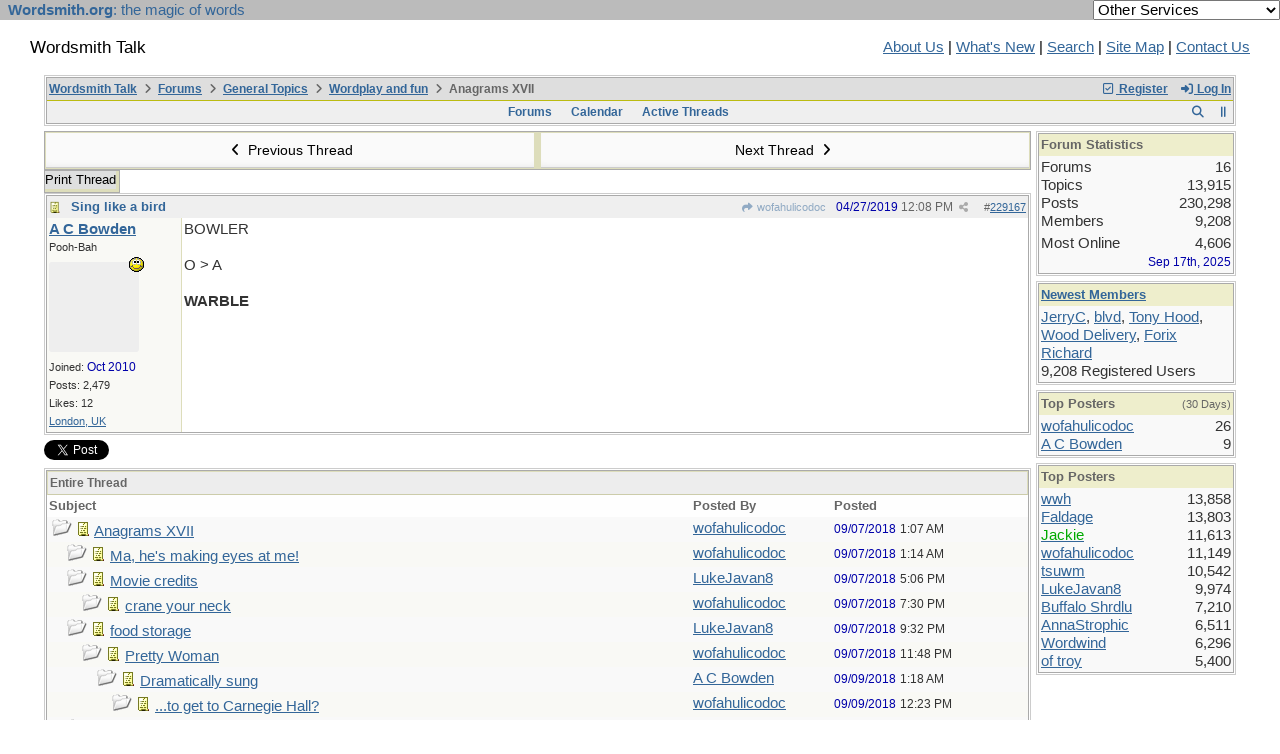

--- FILE ---
content_type: text/html; charset=utf-8
request_url: https://wordsmith.org/board/ubbthreads.php?ubb=showthreaded&Number=229167
body_size: 584278
content:
<!doctype html>
<html lang="en">
<head prefix="og: https://ogp.me/ns#">
<meta charset="utf-8">
<meta http-equiv="X-UA-Compatible" content="IE=edge">

<title>Anagrams XVII - Wordsmith Talk</title>
<meta name="viewport" content="width=device-width, initial-scale=1, maximum-scale=3">
<script src="https://www.google.com/recaptcha/api.js"></script>
<meta property="og:url" content="https://wordsmith.org/board/ubbthreads.php?ubb=showflat&amp;Number=229167">
<meta property="og:type" content="article">
<meta property="og:title" content="Anagrams XVII">
<meta property="og:description" content="BOWLER O > A WARBLE">
<meta property="og:site_name" content="Wordsmith Talk">
<meta property="article:section" content="Wordplay and fun">
<meta property="twitter:card" content="summary">
<meta property="twitter:title" content="Anagrams XVII">
<meta property="twitter:description" content="BOWLER O > A WARBLE">
<link rel="next" href="https://wordsmith.org/board/ubbthreads.php?ubb=showflat&amp;Number=229167&amp;page=2">
<meta name="generator" content="UBB.threads 8.0.1">
<link rel="stylesheet" href="/board/styles/common.css?v=1766354339">
<link rel="stylesheet" href="/board/styles/ubbthreads_1617402400.css">
<link rel="stylesheet" href="https://wordsmith.org/board/libs/fa/fa-all.min.css?v=1766354339">
<link rel="stylesheet" href="/board/ubb_js/assets/lightgallery/css/lightgallery.css?v=1766354339">
<link rel="shortcut icon" href="/board/images/general/default/favicon.ico">

<script>
	// <![CDATA[
	var baseurl		= "/board";
	var fullurl		= "https://wordsmith.org/board";
	var script		= "https://wordsmith.org/board/ubbthreads.php";
	var imagedir		= "general/default";
	var myUid		= "";
	var submitClicked 	= "Your post has already been submitted. The submit button is now disabled.";
	var loadingpreview	= "Loading Preview...";
	var today		= "23";
	var s_priv		= "";
	var sc_priv		= "";
	var cookiePrefix	= "";
	// ]]>
</script>
<script src="/board/ubb_js/jquery.min.js?v=1766354339"></script>
<script src="/board/ubb_js/ubb_jslib.js?v=1766354339"></script>
<script src="/board/ubb_js/assets/jquery.jdenticon.min.js?v=1766354339"></script>
<script src="/board/ubb_js/assets/lightgallery/lib/jquery.mousewheel.min.js?v=1766354339"></script>
<script src="/board/ubb_js/assets/lightgallery/js/lightgallery-all.min.js?v=1766354339"></script>
<script src="/board/ubb_js/assets/jquery.clipboard.min.js?v=1766354339"></script>
<script src="/board/ubb_js/image.js?v=1766354339"></script>
<script src="/board/ubb_js/quickquote.js?v=1766354339"></script>
</head>
<body onclick="if(event.which!=3){clearMenus(event)}">
<button onclick="topFunction()" id="top-button" title="Return to Top"><i class="fas fa-chevron-up fa-lg" style="vertical-align:0;"></i></button>
<div id="content" class="fw" style="display:table;">
<meta http-equiv="Content-Type" content="text/html; charset="windows-1252">
<link href="/awad/style.css" type="text/css" rel="stylesheet">

<script type="text/javascript">
function validate()
{
   document.redirect_form.submit();
   return true;
}
</script>

<script type="text/javascript" src="//partner.googleadservices.com/gampad/google_service.js"></script>

<script type="text/javascript">
  GS_googleAddAdSenseService("ca-pub-0068747404870456");
  GS_googleEnableAllServices();
</script>

<script type="text/javascript"> 
  GA_googleAddSlot("ca-pub-0068747404870456", "board");
</script>

<script type="text/javascript">
  GA_googleFetchAds();
</script>

<script type="text/javascript">
  var vglnk_api_key = "8083b01df8b506421358c0df5a001620";
  var vglnk_domain = (("https:" == document.location.protocol) ? "https://" : "http://") + "api.viglink.com";
  document.write(unescape("%3Cscript src='" + vglnk_domain + "/api/vglnk.js?key=" + vglnk_api_key +
    "' type='text/javascript'%3E%3C/script%3E"));
</script>
<script type="text/javascript">
  try {
    vglnk(vglnk_domain, vglnk_api_key);
  } catch(err) {}
</script>

<!-- Clarity tracking code for https://wordsmith.org/ -->
<script>
	(function(c,l,a,r,i,t,y){
		c[a]=c[a]||function(){(c[a].q=c[a].q||[]).push(arguments)};
		t=l.createElement(r);t.async=1;t.src="https://www.clarity.ms/tag/"+i;
		y=l.getElementsByTagName(r)[0];y.parentNode.insertBefore(t,y);
	})(window, document, "clarity", "script", "57r3icfuxh");
</script>

</head>

<body bgcolor="#FFFFFF" topmargin="0" leftmargin="0" rightmargin="0" marginwidth="0" marginheight="0">

<form name="redirect_form" method="post" action="/awad/go.cgi">
<table width="100%" cellspacing="0" cellpadding="2" border="0" bgcolor="#bbbbbb">
<tr>
   <td class="topbar" align="left" valign="middle">&nbsp; <a href="/" class="homelink"><b>Wordsmith.org</b>: the magic of words</a></td>
   <td align="right" valign="center">
      <font face="verdana,arial,sans-serif" color="white">
      <select name="service" onChange="return validate(redirect_form)">
         <option value="">Other Services</option>
         <option value="awad">A.Word.A.Day</option>
         <option value="anagram">Internet Anagram Server</option>
			<option value="anagramtimes">The Anagram Times</option>
			<option value="pangram">Pangram Finder</option>
         <option value="board">Wordsmith Talk</option>
         <option value="chat">Wordsmith Chat</option>
         <option value="wordserver">Wordserver</option>
         <option value="listat">Listat</option>
      </select>
      <noscript>
      <input type="submit" value="Go" /> &nbsp;

      </noscript>
      </font>
   </td>
</tr>
</table>
</form>

<br><p>

<table cellspacing="0" cellpadding="0" border="0" width="100%">
  <tr>
     <td valign="top" width="30"></td>
  </tr>

  <tr>
    <td valign="top" width="30"></td>
    <td valign="top">

       <h2>Wordsmith Talk</h2>
    </td>
    <td></td>
    <td align="right">
      <A href="/awad/about.html">About Us</a> |
       <A href="/awad/new.html">What's New</A> |
       <A href="/awad/search.html">Search</A> |
       <A href="/awad/siteindex.html">Site Map</A> |
      <a href="/awad/feedback.html">Contact Us</A>
    </td>
    <td valign="top" width="30">&nbsp;</td>
  </tr>

  <tr>
    <td valign="top" width="30"></td>
  </tr>
</table>
<br>

<blockquote>


<table class="center forum-content" style="max-width:1200px;">
<tr>
<td>
<table width="100%" class="t_outer" cellpadding="0" cellspacing="0">
<tr>
<td>
<table width="100%" class="t_inner" cellpadding="0" cellspacing="1">
<tr>
<td id="breadcrumbs" class="breadcrumbs">
<span class="fr nw" style="margin-left:16px;">
<a href="/board/ubbthreads.php?ubb=newuser" class="nw" rel="nofollow"><i class="far fa-check-square fa-fw" aria-hidden="true"></i> Register</a>
<span class="nw" style="padding-left:8px;"><a href="https://wordsmith.org/board/ubbthreads.php?ubb=login&ocu=%2F%2Fwordsmith.org%2Fboard%2Fubbthreads.php%3Fubb%3Dshowthreaded%26Number%3D229167" rel="nofollow"><i class="fas fa-sign-in-alt fa-fw" aria-hidden="true"></i> Log In</a></span>
</span>
<h1>
<a href="https://wordsmith.org/board">Wordsmith Talk</a>
<i class="fas fa-angle-right fa-fw" aria-hidden="true"></i> <a href="/board/ubbthreads.php?ubb=cfrm">Forums</a> <i class="fas fa-angle-right fa-fw" aria-hidden="true"></i> <a href="/board/ubbthreads.php?ubb=cfrm&amp;c=2">General Topics</a> <i class="fas fa-angle-right fa-fw" aria-hidden="true"></i> <a href="/board/ubbthreads.php?ubb=postlist&amp;Board=4&amp;page=1">Wordplay and fun</a> <i class="fas fa-angle-right fa-fw"></i> Anagrams XVII</h1>
</td>
</tr>
<tr>
<td class="navigation">
<span class="cp fr nw" id="expcols"><a href="javascript:void(0);" class="navpage nd" style="margin-right:-5px;" title="show/hide columns on this page"><i class="fas fa-grip-lines-vertical fa-fw"></i></a></span>
<div id="search_popup" style="display:none;">
<table class="popup_menu" style="max-width:320px;min-width:230px;">
<tr><td class="popup_menu_header"><a href="/board/ubbthreads.php?ubb=search" class="nc nd">Search</a></td></tr>
<tr><td class="alt-1 noclose">
<form name="search" method="post" action="/board/ubbthreads.php">
<input type="hidden" name="ubb" value="dosearch">
<input type="hidden" name="daterange" value="0">
<input type="hidden" name="where" value="bodysub">
<input type="hidden" name="fromsearch" value="1">
<input type="hidden" name="checkwords" value="1">
<button type="submit" name="textsearch" class="form-button vmar fr"><i class="fas fa-search fa-fw"></i></button>
<div class="noclose" style="overflow:hidden;padding-right:4px;"><input type="text" name="Words" class="form-input vmar fw"></div>
<input type="submit" name="textsearch" value="Advanced Search" class="form-button vmar fr invis">
</form>
<div class="arvm fw iblock"><a href="/board/ubbthreads.php?ubb=search" style="color:inherit;">Advanced Forum Search</a></div>
</td></tr>
</table>
</div>
<script>registerPopup("search_popup");</script>
<span class="navpage cp fr nw" id="search_control" onclick="showHideMenu('search_control','search_popup');document.search.Words.focus();" title="Search"><i class="fas fa-search fa-fw"></i></span>

<span class="navpage"><a href="/board/ubbthreads.php?ubb=cfrm">Forums</a></span>
<span class="navpage"><a href="/board/ubbthreads.php?ubb=calendar">Calendar</a></span>
<span class="navpage"><a href="/board/ubbthreads.php?ubb=activetopics&amp;range=30&amp;type=t">Active Threads</a></span>
</td>
</tr>
</table>
</td>
</tr>
</table>

</td>
</tr>
<tr>
<td>

<table class="center fw" style="padding:0;margin-top:-5px;"><tr><td>
<div class="dtable" style="width:100%;">
<div id="body_col" class="ctable body_col "><script>
var clipbtn = document.getElementById('clipbtn');
var clipboard = new ClipboardJS('.clipbtn');
</script>

<table class="t_standard fw">
<tr>

<td style="padding-right:3px;width:50%;">
<table class="fw">
<tr>
<td class="post-nav acvm cp nd nw" onclick="location.href='/board/ubbthreads.php?ubb=grabnext&amp;Board=4&amp;mode=showthreaded&amp;sticky=0&amp;dir=new&amp;posted=1588882119'">
<i class="fas fa-angle-left fa-fw" aria-hidden="true"></i> Previous Thread</td>
</tr>
</table>
</td>


<td style="padding-left:3px;width:50%;">
<table class="fw">
<tr>
<td class="post-nav acvm cp nd nw" onclick="location.href='/board/ubbthreads.php?ubb=grabnext&amp;Board=4&amp;mode=showthreaded&amp;sticky=0&amp;dir=old&amp;posted=1588882119'">
Next Thread <i class="fas fa-angle-right fa-fw" aria-hidden="true"></i>
</td>
</tr>
</table>
</td>

</tr>
</table>


<div class="fl t_standard">


<div class="fl" style="padding-bottom:3px;padding-right:3px;">
<table>
<tr>
<td class="form-button" onclick="window.open('/board/ubbthreads.php?ubb=printthread&amp;Board=4&amp;main=16013&amp;type=thread','target-name')">Print Thread</td>
</tr>
</table>
</div>






</div>





<div style="clear:both;"></div>

<a id="Post229167"></a>


<table width="100%" class="t_outer" cellpadding="0" cellspacing="0">
<tr>
<td>
<table width="100%" class="t_inner" cellpadding="0" cellspacing="1">
<tr>
<td>
<table class="fw ">


<tr>
<td class="subjecttable" colspan="2">
<div class="fblock" style="align-items:center;">
<img src="/board/images/icons/default/book.gif" class="rmar" alt="" style="max-height:12px;vertical-align:text-top;"><div class="truncate bold" title="Sing like a bird"><a href="/board/ubbthreads.php?ubb=showthreaded&amp;Number=229167#Post229167" class="nd" rel="nofollow">Sing like a bird</a></div>
<div class="iblock">

<span class="op5 nw small">
<a href="/board/ubbthreads.php?ubb=showthreaded&amp;Number=229166#Post229166" class="nd" title="in reply to" rel="nofollow"><i class="fas fa-share fa-fw"></i> wofahulicodoc</a>
</span>

<span class="small lmar nd fr">
#<a href="/board/ubbthreads.php?ubb=showthreaded&amp;Number=229167#Post229167" id="number229167" rel="nofollow">229167</a></span>

<span class="cp fr nd op5 small">
<i class="fas fa-share-alt titlebar-item" id="menu_control_p229167" onclick="showHideMenu('menu_control_p229167','post_popup_229167')" title="Share Post"></i>
</span>

<span class="small lmar nd fr">
<span class="date">04/27/2019</span> <span class="time">12:08 PM</span>
</span>
</div></div>
</td>
</tr>


<tr>
<td class="author-content alvt mblwide" colspan="2">
<div class="alvt fr">
<div class="small author-registered">Joined:  <span class="date">Oct 2010</span></div>
<div class="small author-totalposts">Posts: 2,479</div><div class="small author-likes">Likes: 12</div><div class="small author-location fwrap"><a href="https://maps.google.com/maps?q=London%2C+UK" rel="nofollow" target="_blank">London, UK</a></div></div>

<div class="author-picture">

<a href="/board/ubbthreads.php?ubb=showprofile&amp;User=7949"><svg class="fl avatar-none rmar dblock" style="height:60px;line-height:60px;width:60px;" title="A C Bowden's identicon" data-jdenticon-value="94d482b3124c576b9dae9e16311e6f37"></svg></a>

</div>

<div class="bold author-name fwrap dblock">
<a href="/board/ubbthreads.php?ubb=showprofile&amp;User=7949"><span class='username'>A C Bowden</span></a>
<span class="lmar rmar nw">
<img src="/board/images/moods/default_dark/content.gif" alt="Online: Content" title="Online: Content">
</span>
</div>

<div class="small author-title">Pooh-Bah</div>

</td>
</tr>


<tr>
<td class="author-content alvt mblthin" rowspan="2">

<div class="bold author-name fwrap"><span id="menu_control_229167"><a href="javascript:void(0);" onclick="showHideMenu('menu_control_229167','profile_popup_229167');"><span class='username'>A C Bowden</span></a></span> </div>

<div class="small author-title">Pooh-Bah</div>

<div class="author-picture acvt" style="max-height:90px;max-width:90px;margin-bottom:6px;margin-top:6px; height:100%;width:100%; flex:0 0 auto;min-width:0;position:relative;">

<a href="/board/ubbthreads.php?ubb=showprofile&amp;User=7949"><svg class="avatar-none" style="height:90px;width:90px;" title="A C Bowden's identicon" data-jdenticon-value="94d482b3124c576b9dae9e16311e6f37"></svg></a>

<img src="/board/images/moods/default_dark/content.gif" class="author-mood" alt="Online: Content" title="Online: Content">
</div>

<div class="small author-registered">Joined:  <span class="date">Oct 2010</span></div>
<div class="small author-totalposts">Posts: 2,479</div><div class="small author-likes">Likes: 12</div><div class="small author-location fwrap"><a href="https://maps.google.com/maps?q=London%2C+UK" rel="nofollow" target="_blank">London, UK</a></div></td>


<td class="post-content alvt">
<div class="post_inner">
<div id="body0">BOWLER<br><br>O > A<br><br><span style="font-weight: bold">WARBLE</span></div>


<br>
</div>



</td></tr>





</table>
</td>
</tr>
</table>
</td>
</tr>
</table>


<div id="post_popup_229167" style="display:none;">
<table class="popup_menu">

<tr><td class="popup_menu_content"><a href="javascript:void(0);" data-clipboard-text="https://wordsmith.org/board/ubbthreads.php?ubb=showthreaded&amp;Number=229167#Post229167" class="clipbtn" rel="nofollow">
<i class="far fa-copy fa-fw menu-item" aria-hidden="true"></i> Copy Link to Clipboard</a>
</td></tr>

<tr><td class="popup_menu_content"><a href="https://www.facebook.com/sharer/sharer.php?u=https://wordsmith.org/board/ubbthreads.php?ubb=showthreaded&amp;Number=229167%23Post229167" onclick="javascript:window.open(this.href, '', 'menubar=no,toolbar=no,resizable=yes,scrollbars=yes,height=350,width=600');return false;" target="_blank"><i class="fab fa-facebook-f fa-fw menu-item" aria-hidden="true"></i> Share Post on Facebook</a></td></tr>
<tr><td class="popup_menu_content"><a href="https://twitter.com/intent/tweet?text=Sing%20like%20a%20bird&via=awad&url=https://wordsmith.org/board/ubbthreads.php?ubb=showthreaded&amp;Number=229167%23Post229167" rel="nofollow"><i class="fab fa-twitter fa-fw menu-item" aria-hidden="true"></i> Share Post on Twitter</a></td></tr>
<tr><td class="popup_menu_content"><a href="https://reddit.com/submit?url=https://wordsmith.org/board/ubbthreads.php?ubb=showthreaded&amp;Number=229167%23Post229167&title=Sing%20like%20a%20bird" onclick="javascript:window.open(this.href, '', 'menubar=no,toolbar=no,resizable=yes,scrollbars=yes,height=550,width=600');return false;" target="_blank"><i class="fab fa-reddit-alien fa-fw menu-item" aria-hidden="true"></i> Share Post on Reddit</a></td></tr>


</table>
</div>
<script>registerPopup("post_popup_229167");</script>









<div class="fb-twitter-share">

<script src="https://platform.twitter.com/widgets.js"></script>
<div style="display:block; float:left; text-align:center; margin:0 auto; padding-right:4px;">
<a href="https://twitter.com/intent/tweet?url=https://wordsmith.org/board/ubbthreads.php?ubb=showflat&amp;Number=229167"
 class="twitter-share-button"
 data-count="horizontal"
 data-text="Anagrams XVII"></a>
</div>

<div id="fb-root"></div>
<script>(function(d, s, id) {
  var js, fjs = d.getElementsByTagName(s)[0];
  if (d.getElementById(id)) return;
  js = d.createElement(s); js.id = id;
  js.src = "https://connect.facebook.net/en_US/sdk.js#xfbml=1&version=v3.0";
  fjs.parentNode.insertBefore(js, fjs);
} (document, 'script', 'facebook-jssdk'));</script>
<div style="display:block; float:left; text-align:center;margin: 0 auto; padding-right:4px;">
<div class="fb-like"
 data-href="https://wordsmith.org/board/ubbthreads.php?ubb=showflat&amp;Number=229167"
 data-layout="button"
 data-action="like"
 data-size="small"
 data-share="true"></div>
</div>

</div>





<table width="100%" class="t_outer" cellpadding="0" cellspacing="0">
<tr>
<td>
<table width="100%" class="t_inner" cellpadding="0" cellspacing="1">
<tr>
<td class="category acvb" colspan="3">
Entire Thread
</td>
</tr>

<tr>
<td class="tdheader alvb" style="min-width:60%;">Subject</td>
<td class="tdheader alvb nw">Posted By</td>
<td class="tdheader alvb" style="min-width:120px;width:20%;">Posted</td>
</tr>
<tr>
<td class="alt-1  alvt" style="padding-left: 5px;">
<img src="/board/images/general/default/nonewfolder.gif" alt="">
<img src="/board/images/icons/default/book.gif" alt="">


<a href="/board/ubbthreads.php?ubb=showthreaded&amp;Number=228607">
Anagrams XVII
</a>
</td>
<td class="alt-1  alvt">
<a href="/board/ubbthreads.php?ubb=showprofile&amp;User=2593" rel="nofollow"><span class='username'>wofahulicodoc</span></a>
</td>
<td class="alt-1  alvt">
<span class="date">09/07/2018</span> <span class="time">1:07 AM</span>
</td>
</tr>
<tr>
<td class="alt-2  alvt" style="padding-left: 20px;">
<img src="/board/images/general/default/nonewfolder.gif" alt="">
<img src="/board/images/icons/default/book.gif" alt="">


<a href="/board/ubbthreads.php?ubb=showthreaded&amp;Number=228609">
Ma, he's making eyes at me!
</a>
</td>
<td class="alt-2  alvt">
<a href="/board/ubbthreads.php?ubb=showprofile&amp;User=2593" rel="nofollow"><span class='username'>wofahulicodoc</span></a>
</td>
<td class="alt-2  alvt">
<span class="date">09/07/2018</span> <span class="time">1:14 AM</span>
</td>
</tr>
<tr>
<td class="alt-1  alvt" style="padding-left: 20px;">
<img src="/board/images/general/default/nonewfolder.gif" alt="">
<img src="/board/images/icons/default/book.gif" alt="">


<a href="/board/ubbthreads.php?ubb=showthreaded&amp;Number=228611">
Movie credits
</a>
</td>
<td class="alt-1  alvt">
<a href="/board/ubbthreads.php?ubb=showprofile&amp;User=6787" rel="nofollow"><span class='username'>LukeJavan8</span></a>
</td>
<td class="alt-1  alvt">
<span class="date">09/07/2018</span> <span class="time">5:06 PM</span>
</td>
</tr>
<tr>
<td class="alt-2  alvt" style="padding-left: 35px;">
<img src="/board/images/general/default/nonewfolder.gif" alt="">
<img src="/board/images/icons/default/book.gif" alt="">


<a href="/board/ubbthreads.php?ubb=showthreaded&amp;Number=228612">
crane your neck
</a>
</td>
<td class="alt-2  alvt">
<a href="/board/ubbthreads.php?ubb=showprofile&amp;User=2593" rel="nofollow"><span class='username'>wofahulicodoc</span></a>
</td>
<td class="alt-2  alvt">
<span class="date">09/07/2018</span> <span class="time">7:30 PM</span>
</td>
</tr>
<tr>
<td class="alt-1  alvt" style="padding-left: 20px;">
<img src="/board/images/general/default/nonewfolder.gif" alt="">
<img src="/board/images/icons/default/book.gif" alt="">


<a href="/board/ubbthreads.php?ubb=showthreaded&amp;Number=228614">
food storage
</a>
</td>
<td class="alt-1  alvt">
<a href="/board/ubbthreads.php?ubb=showprofile&amp;User=6787" rel="nofollow"><span class='username'>LukeJavan8</span></a>
</td>
<td class="alt-1  alvt">
<span class="date">09/07/2018</span> <span class="time">9:32 PM</span>
</td>
</tr>
<tr>
<td class="alt-2  alvt" style="padding-left: 35px;">
<img src="/board/images/general/default/nonewfolder.gif" alt="">
<img src="/board/images/icons/default/book.gif" alt="">


<a href="/board/ubbthreads.php?ubb=showthreaded&amp;Number=228615">
Pretty Woman
</a>
</td>
<td class="alt-2  alvt">
<a href="/board/ubbthreads.php?ubb=showprofile&amp;User=2593" rel="nofollow"><span class='username'>wofahulicodoc</span></a>
</td>
<td class="alt-2  alvt">
<span class="date">09/07/2018</span> <span class="time">11:48 PM</span>
</td>
</tr>
<tr>
<td class="alt-1  alvt" style="padding-left: 50px;">
<img src="/board/images/general/default/nonewfolder.gif" alt="">
<img src="/board/images/icons/default/book.gif" alt="">


<a href="/board/ubbthreads.php?ubb=showthreaded&amp;Number=228616">
Dramatically sung
</a>
</td>
<td class="alt-1  alvt">
<a href="/board/ubbthreads.php?ubb=showprofile&amp;User=7949" rel="nofollow"><span class='username'>A C Bowden</span></a>
</td>
<td class="alt-1  alvt">
<span class="date">09/09/2018</span> <span class="time">1:18 AM</span>
</td>
</tr>
<tr>
<td class="alt-2  alvt" style="padding-left: 65px;">
<img src="/board/images/general/default/nonewfolder.gif" alt="">
<img src="/board/images/icons/default/book.gif" alt="">


<a href="/board/ubbthreads.php?ubb=showthreaded&amp;Number=228618">
...to get to Carnegie Hall?
</a>
</td>
<td class="alt-2  alvt">
<a href="/board/ubbthreads.php?ubb=showprofile&amp;User=2593" rel="nofollow"><span class='username'>wofahulicodoc</span></a>
</td>
<td class="alt-2  alvt">
<span class="date">09/09/2018</span> <span class="time">12:23 PM</span>
</td>
</tr>
<tr>
<td class="alt-1  alvt" style="padding-left: 20px;">
<img src="/board/images/general/default/nonewfolder.gif" alt="">
<img src="/board/images/icons/default/book.gif" alt="">


<a href="/board/ubbthreads.php?ubb=showthreaded&amp;Number=228619">
- - -IN THE PLUS COLUMN
</a>
</td>
<td class="alt-1  alvt">
<a href="/board/ubbthreads.php?ubb=showprofile&amp;User=6787" rel="nofollow"><span class='username'>LukeJavan8</span></a>
</td>
<td class="alt-1  alvt">
<span class="date">09/09/2018</span> <span class="time">4:34 PM</span>
</td>
</tr>
<tr>
<td class="alt-2  alvt" style="padding-left: 35px;">
<img src="/board/images/general/default/nonewfolder.gif" alt="">
<img src="/board/images/icons/default/book.gif" alt="">


<a href="/board/ubbthreads.php?ubb=showthreaded&amp;Number=228620">
ACCURITE is self-contradictory
</a>
</td>
<td class="alt-2  alvt">
<a href="/board/ubbthreads.php?ubb=showprofile&amp;User=2593" rel="nofollow"><span class='username'>wofahulicodoc</span></a>
</td>
<td class="alt-2  alvt">
<span class="date">09/09/2018</span> <span class="time">8:47 PM</span>
</td>
</tr>
<tr>
<td class="alt-1  alvt" style="padding-left: 20px;">
<img src="/board/images/general/default/nonewfolder.gif" alt="">
<img src="/board/images/icons/default/book.gif" alt="">


<a href="/board/ubbthreads.php?ubb=showthreaded&amp;Number=228621">
-- - - 65 YET&gt;
</a>
</td>
<td class="alt-1  alvt">
<a href="/board/ubbthreads.php?ubb=showprofile&amp;User=6787" rel="nofollow"><span class='username'>LukeJavan8</span></a>
</td>
<td class="alt-1  alvt">
<span class="date">09/09/2018</span> <span class="time">11:47 PM</span>
</td>
</tr>
<tr>
<td class="alt-2  alvt" style="padding-left: 35px;">
<img src="/board/images/general/default/nonewfolder.gif" alt="">
<img src="/board/images/icons/default/book.gif" alt="">


<a href="/board/ubbthreads.php?ubb=showthreaded&amp;Number=228622">
That will fix the problem
</a>
</td>
<td class="alt-2  alvt">
<a href="/board/ubbthreads.php?ubb=showprofile&amp;User=7949" rel="nofollow"><span class='username'>A C Bowden</span></a>
</td>
<td class="alt-2  alvt">
<span class="date">09/10/2018</span> <span class="time">3:25 AM</span>
</td>
</tr>
<tr>
<td class="alt-1  alvt" style="padding-left: 50px;">
<img src="/board/images/general/default/nonewfolder.gif" alt="">
<img src="/board/images/icons/default/book.gif" alt="">


<a href="/board/ubbthreads.php?ubb=showthreaded&amp;Number=228623">
going to the dogs
</a>
</td>
<td class="alt-1  alvt">
<a href="/board/ubbthreads.php?ubb=showprofile&amp;User=2593" rel="nofollow"><span class='username'>wofahulicodoc</span></a>
</td>
<td class="alt-1  alvt">
<span class="date">09/10/2018</span> <span class="time">11:34 AM</span>
</td>
</tr>
<tr>
<td class="alt-2  alvt" style="padding-left: 20px;">
<img src="/board/images/general/default/nonewfolder.gif" alt="">
<img src="/board/images/icons/default/book.gif" alt="">


<a href="/board/ubbthreads.php?ubb=showthreaded&amp;Number=228624">
- - -well written
</a>
</td>
<td class="alt-2  alvt">
<a href="/board/ubbthreads.php?ubb=showprofile&amp;User=6787" rel="nofollow"><span class='username'>LukeJavan8</span></a>
</td>
<td class="alt-2  alvt">
<span class="date">09/10/2018</span> <span class="time">3:42 PM</span>
</td>
</tr>
<tr>
<td class="alt-1  alvt" style="padding-left: 35px;">
<img src="/board/images/general/default/nonewfolder.gif" alt="">
<img src="/board/images/icons/default/book.gif" alt="">


<a href="/board/ubbthreads.php?ubb=showthreaded&amp;Number=228625">
Burl Ives
</a>
</td>
<td class="alt-1  alvt">
<a href="/board/ubbthreads.php?ubb=showprofile&amp;User=2593" rel="nofollow"><span class='username'>wofahulicodoc</span></a>
</td>
<td class="alt-1  alvt">
<span class="date">09/11/2018</span> <span class="time">1:04 AM</span>
</td>
</tr>
<tr>
<td class="alt-2  alvt" style="padding-left: 50px;">
<img src="/board/images/general/default/nonewfolder.gif" alt="">
<img src="/board/images/icons/default/book.gif" alt="">


<a href="/board/ubbthreads.php?ubb=showthreaded&amp;Number=228627">
It just needs study
</a>
</td>
<td class="alt-2  alvt">
<a href="/board/ubbthreads.php?ubb=showprofile&amp;User=7949" rel="nofollow"><span class='username'>A C Bowden</span></a>
</td>
<td class="alt-2  alvt">
<span class="date">09/11/2018</span> <span class="time">1:14 PM</span>
</td>
</tr>
<tr>
<td class="alt-1  alvt" style="padding-left: 65px;">
<img src="/board/images/general/default/nonewfolder.gif" alt="">
<img src="/board/images/icons/default/book.gif" alt="">


<a href="/board/ubbthreads.php?ubb=showthreaded&amp;Number=228628">
en pointes
</a>
</td>
<td class="alt-1  alvt">
<a href="/board/ubbthreads.php?ubb=showprofile&amp;User=2593" rel="nofollow"><span class='username'>wofahulicodoc</span></a>
</td>
<td class="alt-1  alvt">
<span class="date">09/11/2018</span> <span class="time">1:28 PM</span>
</td>
</tr>
<tr>
<td class="alt-2  alvt" style="padding-left: 80px;">
<img src="/board/images/general/default/nonewfolder.gif" alt="">
<img src="/board/images/icons/default/book.gif" alt="">


<a href="/board/ubbthreads.php?ubb=showthreaded&amp;Number=228631">
Nifty with the flippers
</a>
</td>
<td class="alt-2  alvt">
<a href="/board/ubbthreads.php?ubb=showprofile&amp;User=7949" rel="nofollow"><span class='username'>A C Bowden</span></a>
</td>
<td class="alt-2  alvt">
<span class="date">09/14/2018</span> <span class="time">1:01 AM</span>
</td>
</tr>
<tr>
<td class="alt-1  alvt" style="padding-left: 95px;">
<img src="/board/images/general/default/nonewfolder.gif" alt="">
<img src="/board/images/icons/default/book.gif" alt="">


<a href="/board/ubbthreads.php?ubb=showthreaded&amp;Number=228634">
even Bowdler would approve
</a>
</td>
<td class="alt-1  alvt">
<a href="/board/ubbthreads.php?ubb=showprofile&amp;User=2593" rel="nofollow"><span class='username'>wofahulicodoc</span></a>
</td>
<td class="alt-1  alvt">
<span class="date">09/14/2018</span> <span class="time">5:42 PM</span>
</td>
</tr>
<tr>
<td class="alt-2  alvt" style="padding-left: 110px;">
<img src="/board/images/general/default/nonewfolder.gif" alt="">
<img src="/board/images/icons/default/book.gif" alt="">


<a href="/board/ubbthreads.php?ubb=showthreaded&amp;Number=228637">
Re: even Bowdler would approve
</a>
</td>
<td class="alt-2  alvt">
<a href="/board/ubbthreads.php?ubb=showprofile&amp;User=7949" rel="nofollow"><span class='username'>A C Bowden</span></a>
</td>
<td class="alt-2  alvt">
<span class="date">09/15/2018</span> <span class="time">11:48 AM</span>
</td>
</tr>
<tr>
<td class="alt-1  alvt" style="padding-left: 20px;">
<img src="/board/images/general/default/nonewfolder.gif" alt="">
<img src="/board/images/icons/default/book.gif" alt="">


<a href="/board/ubbthreads.php?ubb=showthreaded&amp;Number=228638">
- - - - -For sure
</a>
</td>
<td class="alt-1  alvt">
<a href="/board/ubbthreads.php?ubb=showprofile&amp;User=6787" rel="nofollow"><span class='username'>LukeJavan8</span></a>
</td>
<td class="alt-1  alvt">
<span class="date">09/15/2018</span> <span class="time">3:31 PM</span>
</td>
</tr>
<tr>
<td class="alt-2  alvt" style="padding-left: 35px;">
<img src="/board/images/general/default/nonewfolder.gif" alt="">
<img src="/board/images/icons/default/book.gif" alt="">


<a href="/board/ubbthreads.php?ubb=showthreaded&amp;Number=228640">
Near the mark
</a>
</td>
<td class="alt-2  alvt">
<a href="/board/ubbthreads.php?ubb=showprofile&amp;User=7949" rel="nofollow"><span class='username'>A C Bowden</span></a>
</td>
<td class="alt-2  alvt">
<span class="date">09/17/2018</span> <span class="time">12:36 AM</span>
</td>
</tr>
<tr>
<td class="alt-1  alvt" style="padding-left: 50px;">
<img src="/board/images/general/default/nonewfolder.gif" alt="">
<img src="/board/images/icons/default/book.gif" alt="">


<a href="/board/ubbthreads.php?ubb=showthreaded&amp;Number=228641">
I'm just numb
</a>
</td>
<td class="alt-1  alvt">
<a href="/board/ubbthreads.php?ubb=showprofile&amp;User=2593" rel="nofollow"><span class='username'>wofahulicodoc</span></a>
</td>
<td class="alt-1  alvt">
<span class="date">09/17/2018</span> <span class="time">9:37 PM</span>
</td>
</tr>
<tr>
<td class="alt-2  alvt" style="padding-left: 65px;">
<img src="/board/images/general/default/nonewfolder.gif" alt="">
<img src="/board/images/icons/default/book.gif" alt="">


<a href="/board/ubbthreads.php?ubb=showthreaded&amp;Number=228644">
Keep going, keep going...
</a>
</td>
<td class="alt-2  alvt">
<a href="/board/ubbthreads.php?ubb=showprofile&amp;User=7949" rel="nofollow"><span class='username'>A C Bowden</span></a>
</td>
<td class="alt-2  alvt">
<span class="date">09/19/2018</span> <span class="time">3:03 AM</span>
</td>
</tr>
<tr>
<td class="alt-1  alvt" style="padding-left: 80px;">
<img src="/board/images/general/default/nonewfolder.gif" alt="">
<img src="/board/images/icons/default/book.gif" alt="">


<a href="/board/ubbthreads.php?ubb=showthreaded&amp;Number=228646">
with added sugar
</a>
</td>
<td class="alt-1  alvt">
<a href="/board/ubbthreads.php?ubb=showprofile&amp;User=2593" rel="nofollow"><span class='username'>wofahulicodoc</span></a>
</td>
<td class="alt-1  alvt">
<span class="date">09/19/2018</span> <span class="time">12:55 PM</span>
</td>
</tr>
<tr>
<td class="alt-2  alvt" style="padding-left: 95px;">
<img src="/board/images/general/default/nonewfolder.gif" alt="">
<img src="/board/images/icons/default/book.gif" alt="">


<a href="/board/ubbthreads.php?ubb=showthreaded&amp;Number=228648">
I've found it!
</a>
</td>
<td class="alt-2  alvt">
<a href="/board/ubbthreads.php?ubb=showprofile&amp;User=7949" rel="nofollow"><span class='username'>A C Bowden</span></a>
</td>
<td class="alt-2  alvt">
<span class="date">09/20/2018</span> <span class="time">1:16 PM</span>
</td>
</tr>
<tr>
<td class="alt-1  alvt" style="padding-left: 20px;">
<img src="/board/images/general/default/nonewfolder.gif" alt="">
<img src="/board/images/icons/default/book.gif" alt="">


<a href="/board/ubbthreads.php?ubb=showthreaded&amp;Number=228647">
Re: with added sugar
</a>
</td>
<td class="alt-1  alvt">
<a href="/board/ubbthreads.php?ubb=showprofile&amp;User=2593" rel="nofollow"><span class='username'>wofahulicodoc</span></a>
</td>
<td class="alt-1  alvt">
<span class="date">09/19/2018</span> <span class="time">12:58 PM</span>
</td>
</tr>
<tr>
<td class="alt-2  alvt" style="padding-left: 20px;">
<img src="/board/images/general/default/nonewfolder.gif" alt="">
<img src="/board/images/icons/default/book.gif" alt="">


<a href="/board/ubbthreads.php?ubb=showthreaded&amp;Number=228650">
- - - -beautiful paint job on your house
</a>
</td>
<td class="alt-2  alvt">
<a href="/board/ubbthreads.php?ubb=showprofile&amp;User=6787" rel="nofollow"><span class='username'>LukeJavan8</span></a>
</td>
<td class="alt-2  alvt">
<span class="date">09/20/2018</span> <span class="time">3:25 PM</span>
</td>
</tr>
<tr>
<td class="alt-1  alvt" style="padding-left: 35px;">
<img src="/board/images/general/default/nonewfolder.gif" alt="">
<img src="/board/images/icons/default/book.gif" alt="">


<a href="/board/ubbthreads.php?ubb=showthreaded&amp;Number=228651">
on all eight sides
</a>
</td>
<td class="alt-1  alvt">
<a href="/board/ubbthreads.php?ubb=showprofile&amp;User=2593" rel="nofollow"><span class='username'>wofahulicodoc</span></a>
</td>
<td class="alt-1  alvt">
<span class="date">09/20/2018</span> <span class="time">8:13 PM</span>
</td>
</tr>
<tr>
<td class="alt-2  alvt" style="padding-left: 50px;">
<img src="/board/images/general/default/nonewfolder.gif" alt="">
<img src="/board/images/icons/default/book.gif" alt="">


<a href="/board/ubbthreads.php?ubb=showthreaded&amp;Number=228659">
No sweat
</a>
</td>
<td class="alt-2  alvt">
<a href="/board/ubbthreads.php?ubb=showprofile&amp;User=7949" rel="nofollow"><span class='username'>A C Bowden</span></a>
</td>
<td class="alt-2  alvt">
<span class="date">09/22/2018</span> <span class="time">12:00 AM</span>
</td>
</tr>
<tr>
<td class="alt-1  alvt" style="padding-left: 65px;">
<img src="/board/images/general/default/nonewfolder.gif" alt="">
<img src="/board/images/icons/default/book.gif" alt="">


<a href="/board/ubbthreads.php?ubb=showthreaded&amp;Number=228660">
Funny once
</a>
</td>
<td class="alt-1  alvt">
<a href="/board/ubbthreads.php?ubb=showprofile&amp;User=2593" rel="nofollow"><span class='username'>wofahulicodoc</span></a>
</td>
<td class="alt-1  alvt">
<span class="date">09/22/2018</span> <span class="time">1:32 PM</span>
</td>
</tr>
<tr>
<td class="alt-2  alvt" style="padding-left: 20px;">
<img src="/board/images/general/default/nonewfolder.gif" alt="">
<img src="/board/images/icons/default/book.gif" alt="">


<a href="/board/ubbthreads.php?ubb=showthreaded&amp;Number=228661">
- - - - LEADS SINGING
</a>
</td>
<td class="alt-2  alvt">
<a href="/board/ubbthreads.php?ubb=showprofile&amp;User=6787" rel="nofollow"><span class='username'>LukeJavan8</span></a>
</td>
<td class="alt-2  alvt">
<span class="date">09/22/2018</span> <span class="time">3:44 PM</span>
</td>
</tr>
<tr>
<td class="alt-1  alvt" style="padding-left: 35px;">
<img src="/board/images/general/default/nonewfolder.gif" alt="">
<img src="/board/images/icons/default/book.gif" alt="">


<a href="/board/ubbthreads.php?ubb=showthreaded&amp;Number=228662">
How sweet it is
</a>
</td>
<td class="alt-1  alvt">
<a href="/board/ubbthreads.php?ubb=showprofile&amp;User=2593" rel="nofollow"><span class='username'>wofahulicodoc</span></a>
</td>
<td class="alt-1  alvt">
<span class="date">09/22/2018</span> <span class="time">10:18 PM</span>
</td>
</tr>
<tr>
<td class="alt-2  alvt" style="padding-left: 20px;">
<img src="/board/images/general/default/nonewfolder.gif" alt="">
<img src="/board/images/icons/default/book.gif" alt="">


<a href="/board/ubbthreads.php?ubb=showthreaded&amp;Number=228663">
 as what the reindeer must do.
</a>
</td>
<td class="alt-2  alvt">
<a href="/board/ubbthreads.php?ubb=showprofile&amp;User=6787" rel="nofollow"><span class='username'>LukeJavan8</span></a>
</td>
<td class="alt-2  alvt">
<span class="date">09/22/2018</span> <span class="time">11:42 PM</span>
</td>
</tr>
<tr>
<td class="alt-1  alvt" style="padding-left: 35px;">
<img src="/board/images/general/default/nonewfolder.gif" alt="">
<img src="/board/images/icons/default/book.gif" alt="">


<a href="/board/ubbthreads.php?ubb=showthreaded&amp;Number=228665">
As in Saint-Exupery's tale
</a>
</td>
<td class="alt-1  alvt">
<a href="/board/ubbthreads.php?ubb=showprofile&amp;User=7949" rel="nofollow"><span class='username'>A C Bowden</span></a>
</td>
<td class="alt-1  alvt">
<span class="date">09/23/2018</span> <span class="time">12:13 AM</span>
</td>
</tr>
<tr>
<td class="alt-2  alvt" style="padding-left: 50px;">
<img src="/board/images/general/default/nonewfolder.gif" alt="">
<img src="/board/images/icons/default/book.gif" alt="">


<a href="/board/ubbthreads.php?ubb=showthreaded&amp;Number=228674">
Quick writer
</a>
</td>
<td class="alt-2  alvt">
<a href="/board/ubbthreads.php?ubb=showprofile&amp;User=7949" rel="nofollow"><span class='username'>A C Bowden</span></a>
</td>
<td class="alt-2  alvt">
<span class="date">09/25/2018</span> <span class="time">4:04 AM</span>
</td>
</tr>
<tr>
<td class="alt-1  alvt" style="padding-left: 65px;">
<img src="/board/images/general/default/nonewfolder.gif" alt="">
<img src="/board/images/icons/default/book.gif" alt="">


<a href="/board/ubbthreads.php?ubb=showthreaded&amp;Number=228675">
 Cubic or otherwise
</a>
</td>
<td class="alt-1  alvt">
<a href="/board/ubbthreads.php?ubb=showprofile&amp;User=2593" rel="nofollow"><span class='username'>wofahulicodoc</span></a>
</td>
<td class="alt-1  alvt">
<span class="date">09/25/2018</span> <span class="time">12:12 PM</span>
</td>
</tr>
<tr>
<td class="alt-2  alvt" style="padding-left: 20px;">
<img src="/board/images/general/default/nonewfolder.gif" alt="">
<img src="/board/images/icons/default/book.gif" alt="">


<a href="/board/ubbthreads.php?ubb=showthreaded&amp;Number=228676">
- - -backbone
</a>
</td>
<td class="alt-2  alvt">
<a href="/board/ubbthreads.php?ubb=showprofile&amp;User=6787" rel="nofollow"><span class='username'>LukeJavan8</span></a>
</td>
<td class="alt-2  alvt">
<span class="date">09/25/2018</span> <span class="time">3:38 PM</span>
</td>
</tr>
<tr>
<td class="alt-1  alvt" style="padding-left: 35px;">
<img src="/board/images/general/default/nonewfolder.gif" alt="">
<img src="/board/images/icons/default/book.gif" alt="">


<a href="/board/ubbthreads.php?ubb=showthreaded&amp;Number=228678">
...connected to the footbone
</a>
</td>
<td class="alt-1  alvt">
<a href="/board/ubbthreads.php?ubb=showprofile&amp;User=2593" rel="nofollow"><span class='username'>wofahulicodoc</span></a>
</td>
<td class="alt-1  alvt">
<span class="date">09/25/2018</span> <span class="time">9:00 PM</span>
</td>
</tr>
<tr>
<td class="alt-2  alvt" style="padding-left: 50px;">
<img src="/board/images/general/default/nonewfolder.gif" alt="">
<img src="/board/images/icons/default/book.gif" alt="">


<a href="/board/ubbthreads.php?ubb=showthreaded&amp;Number=228681">
On your back
</a>
</td>
<td class="alt-2  alvt">
<a href="/board/ubbthreads.php?ubb=showprofile&amp;User=7949" rel="nofollow"><span class='username'>A C Bowden</span></a>
</td>
<td class="alt-2  alvt">
<span class="date">09/27/2018</span> <span class="time">12:32 AM</span>
</td>
</tr>
<tr>
<td class="alt-1  alvt" style="padding-left: 65px;">
<img src="/board/images/general/default/nonewfolder.gif" alt="">
<img src="/board/images/icons/default/book.gif" alt="">


<a href="/board/ubbthreads.php?ubb=showthreaded&amp;Number=228682">
A regular Einstein
</a>
</td>
<td class="alt-1  alvt">
<a href="/board/ubbthreads.php?ubb=showprofile&amp;User=2593" rel="nofollow"><span class='username'>wofahulicodoc</span></a>
</td>
<td class="alt-1  alvt">
<span class="date">09/27/2018</span> <span class="time">3:04 AM</span>
</td>
</tr>
<tr>
<td class="alt-2  alvt" style="padding-left: 20px;">
<img src="/board/images/general/default/nonewfolder.gif" alt="">
<img src="/board/images/icons/default/book.gif" alt="">


<a href="/board/ubbthreads.php?ubb=showthreaded&amp;Number=228683">
- - -some denomination of British money?
</a>
</td>
<td class="alt-2  alvt">
<a href="/board/ubbthreads.php?ubb=showprofile&amp;User=6787" rel="nofollow"><span class='username'>LukeJavan8</span></a>
</td>
<td class="alt-2  alvt">
<span class="date">09/27/2018</span> <span class="time">3:40 PM</span>
</td>
</tr>
<tr>
<td class="alt-1  alvt" style="padding-left: 35px;">
<img src="/board/images/general/default/nonewfolder.gif" alt="">
<img src="/board/images/icons/default/book.gif" alt="">


<a href="/board/ubbthreads.php?ubb=showthreaded&amp;Number=228684">
optimistic in spite of eveything
</a>
</td>
<td class="alt-1  alvt">
<a href="/board/ubbthreads.php?ubb=showprofile&amp;User=2593" rel="nofollow"><span class='username'>wofahulicodoc</span></a>
</td>
<td class="alt-1  alvt">
<span class="date">09/28/2018</span> <span class="time">1:25 AM</span>
</td>
</tr>
<tr>
<td class="alt-2  alvt" style="padding-left: 20px;">
<img src="/board/images/general/default/nonewfolder.gif" alt="">
<img src="/board/images/icons/default/book.gif" alt="">


<a href="/board/ubbthreads.php?ubb=showthreaded&amp;Number=228687">
- - - and then
</a>
</td>
<td class="alt-2  alvt">
<a href="/board/ubbthreads.php?ubb=showprofile&amp;User=6787" rel="nofollow"><span class='username'>LukeJavan8</span></a>
</td>
<td class="alt-2  alvt">
<span class="date">09/28/2018</span> <span class="time">3:33 PM</span>
</td>
</tr>
<tr>
<td class="alt-1  alvt" style="padding-left: 35px;">
<img src="/board/images/general/default/nonewfolder.gif" alt="">
<img src="/board/images/icons/default/book.gif" alt="">


<a href="/board/ubbthreads.php?ubb=showthreaded&amp;Number=228688">
Rocky Road
</a>
</td>
<td class="alt-1  alvt">
<a href="/board/ubbthreads.php?ubb=showprofile&amp;User=2593" rel="nofollow"><span class='username'>wofahulicodoc</span></a>
</td>
<td class="alt-1  alvt">
<span class="date">09/28/2018</span> <span class="time">4:37 PM</span>
</td>
</tr>
<tr>
<td class="alt-2  alvt" style="padding-left: 50px;">
<img src="/board/images/general/default/nonewfolder.gif" alt="">
<img src="/board/images/icons/default/book.gif" alt="">


<a href="/board/ubbthreads.php?ubb=showthreaded&amp;Number=228692">
It's Italian, sir
</a>
</td>
<td class="alt-2  alvt">
<a href="/board/ubbthreads.php?ubb=showprofile&amp;User=7949" rel="nofollow"><span class='username'>A C Bowden</span></a>
</td>
<td class="alt-2  alvt">
<span class="date">09/29/2018</span> <span class="time">2:28 AM</span>
</td>
</tr>
<tr>
<td class="alt-1  alvt" style="padding-left: 65px;">
<img src="/board/images/general/default/nonewfolder.gif" alt="">
<img src="/board/images/icons/default/book.gif" alt="">


<a href="/board/ubbthreads.php?ubb=showthreaded&amp;Number=228693">
Italian?  Isn’t that…
</a>
</td>
<td class="alt-1  alvt">
<a href="/board/ubbthreads.php?ubb=showprofile&amp;User=2593" rel="nofollow"><span class='username'>wofahulicodoc</span></a>
</td>
<td class="alt-1  alvt">
<span class="date">09/29/2018</span> <span class="time">12:07 PM</span>
</td>
</tr>
<tr>
<td class="alt-2  alvt" style="padding-left: 20px;">
<img src="/board/images/general/default/nonewfolder.gif" alt="">
<img src="/board/images/icons/default/book.gif" alt="">


<a href="/board/ubbthreads.php?ubb=showthreaded&amp;Number=228695">
=sacrifice
</a>
</td>
<td class="alt-2  alvt">
<a href="/board/ubbthreads.php?ubb=showprofile&amp;User=6787" rel="nofollow"><span class='username'>LukeJavan8</span></a>
</td>
<td class="alt-2  alvt">
<span class="date">09/29/2018</span> <span class="time">3:53 PM</span>
</td>
</tr>
<tr>
<td class="alt-1  alvt" style="padding-left: 35px;">
<img src="/board/images/general/default/nonewfolder.gif" alt="">
<img src="/board/images/icons/default/book.gif" alt="">


<a href="/board/ubbthreads.php?ubb=showthreaded&amp;Number=228696">
A Banner Year
</a>
</td>
<td class="alt-1  alvt">
<a href="/board/ubbthreads.php?ubb=showprofile&amp;User=2593" rel="nofollow"><span class='username'>wofahulicodoc</span></a>
</td>
<td class="alt-1  alvt">
<span class="date">09/29/2018</span> <span class="time">4:03 PM</span>
</td>
</tr>
<tr>
<td class="alt-2  alvt" style="padding-left: 50px;">
<img src="/board/images/general/default/nonewfolder.gif" alt="">
<img src="/board/images/icons/default/book.gif" alt="">


<a href="/board/ubbthreads.php?ubb=showthreaded&amp;Number=228697">
Radical improvement
</a>
</td>
<td class="alt-2  alvt">
<a href="/board/ubbthreads.php?ubb=showprofile&amp;User=7949" rel="nofollow"><span class='username'>A C Bowden</span></a>
</td>
<td class="alt-2  alvt">
<span class="date">09/30/2018</span> <span class="time">12:28 AM</span>
</td>
</tr>
<tr>
<td class="alt-1  alvt" style="padding-left: 20px;">
<img src="/board/images/general/default/nonewfolder.gif" alt="">
<img src="/board/images/icons/default/book.gif" alt="">


<a href="/board/ubbthreads.php?ubb=showthreaded&amp;Number=228701">
changing before one's eyes
</a>
</td>
<td class="alt-1  alvt">
<a href="/board/ubbthreads.php?ubb=showprofile&amp;User=6787" rel="nofollow"><span class='username'>LukeJavan8</span></a>
</td>
<td class="alt-1  alvt">
<span class="date">09/30/2018</span> <span class="time">3:51 PM</span>
</td>
</tr>
<tr>
<td class="alt-2  alvt" style="padding-left: 35px;">
<img src="/board/images/general/default/nonewfolder.gif" alt="">
<img src="/board/images/icons/default/book.gif" alt="">


<a href="/board/ubbthreads.php?ubb=showthreaded&amp;Number=228703">
somebody just told me
</a>
</td>
<td class="alt-2  alvt">
<a href="/board/ubbthreads.php?ubb=showprofile&amp;User=2593" rel="nofollow"><span class='username'>wofahulicodoc</span></a>
</td>
<td class="alt-2  alvt">
<span class="date">10/01/2018</span> <span class="time">2:37 PM</span>
</td>
</tr>
<tr>
<td class="alt-1  alvt" style="padding-left: 50px;">
<img src="/board/images/general/default/nonewfolder.gif" alt="">
<img src="/board/images/icons/default/book.gif" alt="">


<a href="/board/ubbthreads.php?ubb=showthreaded&amp;Number=228704">
Grammatical term
</a>
</td>
<td class="alt-1  alvt">
<a href="/board/ubbthreads.php?ubb=showprofile&amp;User=7949" rel="nofollow"><span class='username'>A C Bowden</span></a>
</td>
<td class="alt-1  alvt">
<span class="date">10/02/2018</span> <span class="time">12:28 AM</span>
</td>
</tr>
<tr>
<td class="alt-2  alvt" style="padding-left: 65px;">
<img src="/board/images/general/default/nonewfolder.gif" alt="">
<img src="/board/images/icons/default/book.gif" alt="">


<a href="/board/ubbthreads.php?ubb=showthreaded&amp;Number=228705">
branched
</a>
</td>
<td class="alt-2  alvt">
<a href="/board/ubbthreads.php?ubb=showprofile&amp;User=2593" rel="nofollow"><span class='username'>wofahulicodoc</span></a>
</td>
<td class="alt-2  alvt">
<span class="date">10/02/2018</span> <span class="time">1:56 AM</span>
</td>
</tr>
<tr>
<td class="alt-1  alvt" style="padding-left: 80px;">
<img src="/board/images/general/default/nonewfolder.gif" alt="">
<img src="/board/images/icons/default/book.gif" alt="">


<a href="/board/ubbthreads.php?ubb=showthreaded&amp;Number=228710">
Line of longitude
</a>
</td>
<td class="alt-1  alvt">
<a href="/board/ubbthreads.php?ubb=showprofile&amp;User=7949" rel="nofollow"><span class='username'>A C Bowden</span></a>
</td>
<td class="alt-1  alvt">
<span class="date">10/03/2018</span> <span class="time">4:51 AM</span>
</td>
</tr>
<tr>
<td class="alt-2  alvt" style="padding-left: 20px;">
<img src="/board/images/general/default/nonewfolder.gif" alt="">
<img src="/board/images/icons/default/book.gif" alt="">


<a href="/board/ubbthreads.php?ubb=showthreaded&amp;Number=228711">
R....not for certain
</a>
</td>
<td class="alt-2  alvt">
<a href="/board/ubbthreads.php?ubb=showprofile&amp;User=6787" rel="nofollow"><span class='username'>LukeJavan8</span></a>
</td>
<td class="alt-2  alvt">
<span class="date">10/03/2018</span> <span class="time">3:42 PM</span>
</td>
</tr>
<tr>
<td class="alt-1  alvt" style="padding-left: 35px;">
<img src="/board/images/general/default/nonewfolder.gif" alt="">
<img src="/board/images/icons/default/book.gif" alt="">


<a href="/board/ubbthreads.php?ubb=showthreaded&amp;Number=228714">
That's a headache...
</a>
</td>
<td class="alt-1  alvt">
<a href="/board/ubbthreads.php?ubb=showprofile&amp;User=2593" rel="nofollow"><span class='username'>wofahulicodoc</span></a>
</td>
<td class="alt-1  alvt">
<span class="date">10/03/2018</span> <span class="time">8:48 PM</span>
</td>
</tr>
<tr>
<td class="alt-2  alvt" style="padding-left: 50px;">
<img src="/board/images/general/default/nonewfolder.gif" alt="">
<img src="/board/images/icons/default/book.gif" alt="">


<a href="/board/ubbthreads.php?ubb=showthreaded&amp;Number=228715">
Garden plant
</a>
</td>
<td class="alt-2  alvt">
<a href="/board/ubbthreads.php?ubb=showprofile&amp;User=7949" rel="nofollow"><span class='username'>A C Bowden</span></a>
</td>
<td class="alt-2  alvt">
<span class="date">10/03/2018</span> <span class="time">11:57 PM</span>
</td>
</tr>
<tr>
<td class="alt-1  alvt" style="padding-left: 65px;">
<img src="/board/images/general/default/nonewfolder.gif" alt="">
<img src="/board/images/icons/default/book.gif" alt="">


<a href="/board/ubbthreads.php?ubb=showthreaded&amp;Number=228717">
Civilized,. if ancient
</a>
</td>
<td class="alt-1  alvt">
<a href="/board/ubbthreads.php?ubb=showprofile&amp;User=2593" rel="nofollow"><span class='username'>wofahulicodoc</span></a>
</td>
<td class="alt-1  alvt">
<span class="date">10/04/2018</span> <span class="time">3:12 AM</span>
</td>
</tr>
<tr>
<td class="alt-2  alvt" style="padding-left: 20px;">
<img src="/board/images/general/default/nonewfolder.gif" alt="">
<img src="/board/images/icons/default/book.gif" alt="">


<a href="/board/ubbthreads.php?ubb=showthreaded&amp;Number=228719">
- - - -ouch!
</a>
</td>
<td class="alt-2  alvt">
<a href="/board/ubbthreads.php?ubb=showprofile&amp;User=6787" rel="nofollow"><span class='username'>LukeJavan8</span></a>
</td>
<td class="alt-2  alvt">
<span class="date">10/04/2018</span> <span class="time">3:49 PM</span>
</td>
</tr>
<tr>
<td class="alt-1  alvt" style="padding-left: 35px;">
<img src="/board/images/general/default/nonewfolder.gif" alt="">
<img src="/board/images/icons/default/book.gif" alt="">


<a href="/board/ubbthreads.php?ubb=showthreaded&amp;Number=228720">
I don't want to burst your bubble, but
</a>
</td>
<td class="alt-1  alvt">
<a href="/board/ubbthreads.php?ubb=showprofile&amp;User=2593" rel="nofollow"><span class='username'>wofahulicodoc</span></a>
</td>
<td class="alt-1  alvt">
<span class="date">10/04/2018</span> <span class="time">7:13 PM</span>
</td>
</tr>
<tr>
<td class="alt-2  alvt" style="padding-left: 50px;">
<img src="/board/images/general/default/nonewfolder.gif" alt="">
<img src="/board/images/icons/default/book.gif" alt="">


<a href="/board/ubbthreads.php?ubb=showthreaded&amp;Number=228722">
Beneath the waves
</a>
</td>
<td class="alt-2  alvt">
<a href="/board/ubbthreads.php?ubb=showprofile&amp;User=7949" rel="nofollow"><span class='username'>A C Bowden</span></a>
</td>
<td class="alt-2  alvt">
<span class="date">10/05/2018</span> <span class="time">3:17 AM</span>
</td>
</tr>
<tr>
<td class="alt-1  alvt" style="padding-left: 50px;">
<img src="/board/images/general/default/nonewfolder.gif" alt="">
<img src="/board/images/icons/default/book.gif" alt="">


<a href="/board/ubbthreads.php?ubb=showthreaded&amp;Number=228723">
Re: Beneath the waves
</a>
</td>
<td class="alt-1  alvt">
<a href="/board/ubbthreads.php?ubb=showprofile&amp;User=6787" rel="nofollow"><span class='username'>LukeJavan8</span></a>
</td>
<td class="alt-1  alvt">
<span class="date">10/05/2018</span> <span class="time">4:12 PM</span>
</td>
</tr>
<tr>
<td class="alt-2  alvt" style="padding-left: 65px;">
<img src="/board/images/general/default/nonewfolder.gif" alt="">
<img src="/board/images/icons/default/book.gif" alt="">


<a href="/board/ubbthreads.php?ubb=showthreaded&amp;Number=228725">
Aneurysm/aneurism
</a>
</td>
<td class="alt-2  alvt">
<a href="/board/ubbthreads.php?ubb=showprofile&amp;User=7949" rel="nofollow"><span class='username'>A C Bowden</span></a>
</td>
<td class="alt-2  alvt">
<span class="date">10/05/2018</span> <span class="time">11:51 PM</span>
</td>
</tr>
<tr>
<td class="alt-1  alvt" style="padding-left: 80px;">
<img src="/board/images/general/default/nonewfolder.gif" alt="">
<img src="/board/images/icons/default/book.gif" alt="">


<a href="/board/ubbthreads.php?ubb=showthreaded&amp;Number=228727">
Y before I except after tea
</a>
</td>
<td class="alt-1  alvt">
<a href="/board/ubbthreads.php?ubb=showprofile&amp;User=2593" rel="nofollow"><span class='username'>wofahulicodoc</span></a>
</td>
<td class="alt-1  alvt">
<span class="date">10/06/2018</span> <span class="time">10:13 PM</span>
</td>
</tr>
<tr>
<td class="alt-2  alvt" style="padding-left: 95px;">
<img src="/board/images/general/default/nonewfolder.gif" alt="">
<img src="/board/images/icons/default/book.gif" alt="">


<a href="/board/ubbthreads.php?ubb=showthreaded&amp;Number=228729">
Missing vessel
</a>
</td>
<td class="alt-2  alvt">
<a href="/board/ubbthreads.php?ubb=showprofile&amp;User=7949" rel="nofollow"><span class='username'>A C Bowden</span></a>
</td>
<td class="alt-2  alvt">
<span class="date">10/07/2018</span> <span class="time">12:35 AM</span>
</td>
</tr>
<tr>
<td class="alt-1  alvt" style="padding-left: 110px;">
<img src="/board/images/general/default/nonewfolder.gif" alt="">
<img src="/board/images/icons/default/book.gif" alt="">


<a href="/board/ubbthreads.php?ubb=showthreaded&amp;Number=228730">
Unterseeboot
</a>
</td>
<td class="alt-1  alvt">
<a href="/board/ubbthreads.php?ubb=showprofile&amp;User=2593" rel="nofollow"><span class='username'>wofahulicodoc</span></a>
</td>
<td class="alt-1  alvt">
<span class="date">10/07/2018</span> <span class="time">11:57 AM</span>
</td>
</tr>
<tr>
<td class="alt-2  alvt" style="padding-left: 125px;">
<img src="/board/images/general/default/nonewfolder.gif" alt="">
<img src="/board/images/icons/default/book.gif" alt="">


<a href="/board/ubbthreads.php?ubb=showthreaded&amp;Number=228734">
In the New World
</a>
</td>
<td class="alt-2  alvt">
<a href="/board/ubbthreads.php?ubb=showprofile&amp;User=7949" rel="nofollow"><span class='username'>A C Bowden</span></a>
</td>
<td class="alt-2  alvt">
<span class="date">10/08/2018</span> <span class="time">11:54 PM</span>
</td>
</tr>
<tr>
<td class="alt-1  alvt" style="padding-left: 20px;">
<img src="/board/images/general/default/nonewfolder.gif" alt="">
<img src="/board/images/icons/default/book.gif" alt="">


<a href="/board/ubbthreads.php?ubb=showthreaded&amp;Number=228724">
Re: Beneath the waves
</a>
</td>
<td class="alt-1  alvt">
<a href="/board/ubbthreads.php?ubb=showprofile&amp;User=2593" rel="nofollow"><span class='username'>wofahulicodoc</span></a>
</td>
<td class="alt-1  alvt">
<span class="date">10/05/2018</span> <span class="time">11:47 PM</span>
</td>
</tr>
<tr>
<td class="alt-2  alvt" style="padding-left: 20px;">
<img src="/board/images/general/default/nonewfolder.gif" alt="">
<img src="/board/images/icons/default/book.gif" alt="">


<a href="/board/ubbthreads.php?ubb=showthreaded&amp;Number=228726">
Re: Anagrams XVII
</a>
</td>
<td class="alt-2  alvt">
<a href="/board/ubbthreads.php?ubb=showprofile&amp;User=6787" rel="nofollow"><span class='username'>LukeJavan8</span></a>
</td>
<td class="alt-2  alvt">
<span class="date">10/05/2018</span> <span class="time">11:58 PM</span>
</td>
</tr>
<tr>
<td class="alt-1  alvt" style="padding-left: 20px;">
<img src="/board/images/general/default/nonewfolder.gif" alt="">
<img src="/board/images/icons/default/book.gif" alt="">


<a href="/board/ubbthreads.php?ubb=showthreaded&amp;Number=228728">
Summer Flower
</a>
</td>
<td class="alt-1  alvt">
<a href="/board/ubbthreads.php?ubb=showprofile&amp;User=6787" rel="nofollow"><span class='username'>LukeJavan8</span></a>
</td>
<td class="alt-1  alvt">
<span class="date">10/06/2018</span> <span class="time">11:50 PM</span>
</td>
</tr>
<tr>
<td class="alt-2  alvt" style="padding-left: 20px;">
<img src="/board/images/general/default/nonewfolder.gif" alt="">
<img src="/board/images/icons/default/book.gif" alt="">


<a href="/board/ubbthreads.php?ubb=showthreaded&amp;Number=228736">
Rich red pigments
</a>
</td>
<td class="alt-2  alvt">
<a href="/board/ubbthreads.php?ubb=showprofile&amp;User=6787" rel="nofollow"><span class='username'>LukeJavan8</span></a>
</td>
<td class="alt-2  alvt">
<span class="date">10/09/2018</span> <span class="time">3:54 PM</span>
</td>
</tr>
<tr>
<td class="alt-1  alvt" style="padding-left: 35px;">
<img src="/board/images/general/default/nonewfolder.gif" alt="">
<img src="/board/images/icons/default/book.gif" alt="">


<a href="/board/ubbthreads.php?ubb=showthreaded&amp;Number=228737">
I WILL be heard
</a>
</td>
<td class="alt-1  alvt">
<a href="/board/ubbthreads.php?ubb=showprofile&amp;User=2593" rel="nofollow"><span class='username'>wofahulicodoc</span></a>
</td>
<td class="alt-1  alvt">
<span class="date">10/10/2018</span> <span class="time">1:55 AM</span>
</td>
</tr>
<tr>
<td class="alt-2  alvt" style="padding-left: 50px;">
<img src="/board/images/general/default/nonewfolder.gif" alt="">
<img src="/board/images/icons/default/book.gif" alt="">


<a href="/board/ubbthreads.php?ubb=showthreaded&amp;Number=228738">
Non-Latinate
</a>
</td>
<td class="alt-2  alvt">
<a href="/board/ubbthreads.php?ubb=showprofile&amp;User=7949" rel="nofollow"><span class='username'>A C Bowden</span></a>
</td>
<td class="alt-2  alvt">
<span class="date">10/10/2018</span> <span class="time">11:58 PM</span>
</td>
</tr>
<tr>
<td class="alt-1  alvt" style="padding-left: 65px;">
<img src="/board/images/general/default/nonewfolder.gif" alt="">
<img src="/board/images/icons/default/book.gif" alt="">


<a href="/board/ubbthreads.php?ubb=showthreaded&amp;Number=228739">
Non-Latinate indeed
</a>
</td>
<td class="alt-1  alvt">
<a href="/board/ubbthreads.php?ubb=showprofile&amp;User=2593" rel="nofollow"><span class='username'>wofahulicodoc</span></a>
</td>
<td class="alt-1  alvt">
<span class="date">10/11/2018</span> <span class="time">1:35 AM</span>
</td>
</tr>
<tr>
<td class="alt-2  alvt" style="padding-left: 80px;">
<img src="/board/images/general/default/nonewfolder.gif" alt="">
<img src="/board/images/icons/default/book.gif" alt="">


<a href="/board/ubbthreads.php?ubb=showthreaded&amp;Number=228741">
Very Latinate
</a>
</td>
<td class="alt-2  alvt">
<a href="/board/ubbthreads.php?ubb=showprofile&amp;User=7949" rel="nofollow"><span class='username'>A C Bowden</span></a>
</td>
<td class="alt-2  alvt">
<span class="date">10/11/2018</span> <span class="time">2:31 AM</span>
</td>
</tr>
<tr>
<td class="alt-1  alvt" style="padding-left: 20px;">
<img src="/board/images/general/default/nonewfolder.gif" alt="">
<img src="/board/images/icons/default/book.gif" alt="">


<a href="/board/ubbthreads.php?ubb=showthreaded&amp;Number=228742">
Re: Anagrams XVII
</a>
</td>
<td class="alt-1  alvt">
<a href="/board/ubbthreads.php?ubb=showprofile&amp;User=6787" rel="nofollow"><span class='username'>LukeJavan8</span></a>
</td>
<td class="alt-1  alvt">
<span class="date">10/11/2018</span> <span class="time">4:37 PM</span>
</td>
</tr>
<tr>
<td class="alt-2  alvt" style="padding-left: 35px;">
<img src="/board/images/general/default/nonewfolder.gif" alt="">
<img src="/board/images/icons/default/book.gif" alt="">


<a href="/board/ubbthreads.php?ubb=showthreaded&amp;Number=228748">
Type of tree
</a>
</td>
<td class="alt-2  alvt">
<a href="/board/ubbthreads.php?ubb=showprofile&amp;User=7949" rel="nofollow"><span class='username'>A C Bowden</span></a>
</td>
<td class="alt-2  alvt">
<span class="date">10/13/2018</span> <span class="time">12:26 AM</span>
</td>
</tr>
<tr>
<td class="alt-1  alvt" style="padding-left: 50px;">
<img src="/board/images/general/default/nonewfolder.gif" alt="">
<img src="/board/images/icons/default/book.gif" alt="">


<a href="/board/ubbthreads.php?ubb=showthreaded&amp;Number=228749">
it's actually a femur, I think
</a>
</td>
<td class="alt-1  alvt">
<a href="/board/ubbthreads.php?ubb=showprofile&amp;User=2593" rel="nofollow"><span class='username'>wofahulicodoc</span></a>
</td>
<td class="alt-1  alvt">
<span class="date">10/13/2018</span> <span class="time">1:12 AM</span>
</td>
</tr>
<tr>
<td class="alt-2  alvt" style="padding-left: 20px;">
<img src="/board/images/general/default/nonewfolder.gif" alt="">
<img src="/board/images/icons/default/book.gif" alt="">


<a href="/board/ubbthreads.php?ubb=showthreaded&amp;Number=228752">
Lament
</a>
</td>
<td class="alt-2  alvt">
<a href="/board/ubbthreads.php?ubb=showprofile&amp;User=6787" rel="nofollow"><span class='username'>LukeJavan8</span></a>
</td>
<td class="alt-2  alvt">
<span class="date">10/13/2018</span> <span class="time">3:46 PM</span>
</td>
</tr>
<tr>
<td class="alt-1  alvt" style="padding-left: 35px;">
<img src="/board/images/general/default/nonewfolder.gif" alt="">
<img src="/board/images/icons/default/book.gif" alt="">


<a href="/board/ubbthreads.php?ubb=showthreaded&amp;Number=228754">
One cell
</a>
</td>
<td class="alt-1  alvt">
<a href="/board/ubbthreads.php?ubb=showprofile&amp;User=2593" rel="nofollow"><span class='username'>wofahulicodoc</span></a>
</td>
<td class="alt-1  alvt">
<span class="date">10/14/2018</span> <span class="time">1:32 PM</span>
</td>
</tr>
<tr>
<td class="alt-2  alvt" style="padding-left: 50px;">
<img src="/board/images/general/default/nonewfolder.gif" alt="">
<img src="/board/images/icons/default/book.gif" alt="">


<a href="/board/ubbthreads.php?ubb=showthreaded&amp;Number=228773">
No, nautical, not &quot;Jim&quot;
</a>
</td>
<td class="alt-2  alvt">
<a href="/board/ubbthreads.php?ubb=showprofile&amp;User=2593" rel="nofollow"><span class='username'>wofahulicodoc</span></a>
</td>
<td class="alt-2  alvt">
<span class="date">11/03/2018</span> <span class="time">8:44 PM</span>
</td>
</tr>
<tr>
<td class="alt-1  alvt" style="padding-left: 20px;">
<img src="/board/images/general/default/nonewfolder.gif" alt="">
<img src="/board/images/icons/default/book.gif" alt="">


<a href="/board/ubbthreads.php?ubb=showthreaded&amp;Number=228776">
Saunter or Mosey
</a>
</td>
<td class="alt-1  alvt">
<a href="/board/ubbthreads.php?ubb=showprofile&amp;User=6787" rel="nofollow"><span class='username'>LukeJavan8</span></a>
</td>
<td class="alt-1  alvt">
<span class="date">11/04/2018</span> <span class="time">5:33 PM</span>
</td>
</tr>
<tr>
<td class="alt-2  alvt" style="padding-left: 35px;">
<img src="/board/images/general/default/nonewfolder.gif" alt="">
<img src="/board/images/icons/default/book.gif" alt="">


<a href="/board/ubbthreads.php?ubb=showthreaded&amp;Number=228777">
tree's a crowd
</a>
</td>
<td class="alt-2  alvt">
<a href="/board/ubbthreads.php?ubb=showprofile&amp;User=2593" rel="nofollow"><span class='username'>wofahulicodoc</span></a>
</td>
<td class="alt-2  alvt">
<span class="date">11/05/2018</span> <span class="time">2:10 PM</span>
</td>
</tr>
<tr>
<td class="alt-1  alvt" style="padding-left: 20px;">
<img src="/board/images/general/default/nonewfolder.gif" alt="">
<img src="/board/images/icons/default/book.gif" alt="">


<a href="/board/ubbthreads.php?ubb=showthreaded&amp;Number=228781">
Re: Anagrams XVII
</a>
</td>
<td class="alt-1  alvt">
<a href="/board/ubbthreads.php?ubb=showprofile&amp;User=6787" rel="nofollow"><span class='username'>LukeJavan8</span></a>
</td>
<td class="alt-1  alvt">
<span class="date">11/05/2018</span> <span class="time">4:19 PM</span>
</td>
</tr>
<tr>
<td class="alt-2  alvt" style="padding-left: 35px;">
<img src="/board/images/general/default/nonewfolder.gif" alt="">
<img src="/board/images/icons/default/book.gif" alt="">


<a href="/board/ubbthreads.php?ubb=showthreaded&amp;Number=228782">
my computer made me do it
</a>
</td>
<td class="alt-2  alvt">
<a href="/board/ubbthreads.php?ubb=showprofile&amp;User=2593" rel="nofollow"><span class='username'>wofahulicodoc</span></a>
</td>
<td class="alt-2  alvt">
<span class="date">11/05/2018</span> <span class="time">10:06 PM</span>
</td>
</tr>
<tr>
<td class="alt-1  alvt" style="padding-left: 20px;">
<img src="/board/images/general/default/nonewfolder.gif" alt="">
<img src="/board/images/icons/default/book.gif" alt="">


<a href="/board/ubbthreads.php?ubb=showthreaded&amp;Number=228783">
Likewise I&quot;m sure
</a>
</td>
<td class="alt-1  alvt">
<a href="/board/ubbthreads.php?ubb=showprofile&amp;User=6787" rel="nofollow"><span class='username'>LukeJavan8</span></a>
</td>
<td class="alt-1  alvt">
<span class="date">11/06/2018</span> <span class="time">12:27 AM</span>
</td>
</tr>
<tr>
<td class="alt-2  alvt" style="padding-left: 35px;">
<img src="/board/images/general/default/nonewfolder.gif" alt="">
<img src="/board/images/icons/default/book.gif" alt="">


<a href="/board/ubbthreads.php?ubb=showthreaded&amp;Number=228784">
now don't get mad
</a>
</td>
<td class="alt-2  alvt">
<a href="/board/ubbthreads.php?ubb=showprofile&amp;User=2593" rel="nofollow"><span class='username'>wofahulicodoc</span></a>
</td>
<td class="alt-2  alvt">
<span class="date">11/06/2018</span> <span class="time">12:52 AM</span>
</td>
</tr>
<tr>
<td class="alt-1  alvt" style="padding-left: 50px;">
<img src="/board/images/general/default/nonewfolder.gif" alt="">
<img src="/board/images/icons/default/book.gif" alt="">


<a href="/board/ubbthreads.php?ubb=showthreaded&amp;Number=228788">
upper case
</a>
</td>
<td class="alt-1  alvt">
<a href="/board/ubbthreads.php?ubb=showprofile&amp;User=2593" rel="nofollow"><span class='username'>wofahulicodoc</span></a>
</td>
<td class="alt-1  alvt">
<span class="date">11/08/2018</span> <span class="time">9:52 PM</span>
</td>
</tr>
<tr>
<td class="alt-2  alvt" style="padding-left: 20px;">
<img src="/board/images/general/default/nonewfolder.gif" alt="">
<img src="/board/images/icons/default/book.gif" alt="">


<a href="/board/ubbthreads.php?ubb=showthreaded&amp;Number=228789">
- - -could not help it
</a>
</td>
<td class="alt-2  alvt">
<a href="/board/ubbthreads.php?ubb=showprofile&amp;User=6787" rel="nofollow"><span class='username'>LukeJavan8</span></a>
</td>
<td class="alt-2  alvt">
<span class="date">11/08/2018</span> <span class="time">10:19 PM</span>
</td>
</tr>
<tr>
<td class="alt-1  alvt" style="padding-left: 35px;">
<img src="/board/images/general/default/nonewfolder.gif" alt="">
<img src="/board/images/icons/default/book.gif" alt="">


<a href="/board/ubbthreads.php?ubb=showthreaded&amp;Number=228791">
stoned fruit
</a>
</td>
<td class="alt-1  alvt">
<a href="/board/ubbthreads.php?ubb=showprofile&amp;User=2593" rel="nofollow"><span class='username'>wofahulicodoc</span></a>
</td>
<td class="alt-1  alvt">
<span class="date">11/09/2018</span> <span class="time">3:35 PM</span>
</td>
</tr>
<tr>
<td class="alt-2  alvt" style="padding-left: 50px;">
<img src="/board/images/general/default/nonewfolder.gif" alt="">
<img src="/board/images/icons/default/book.gif" alt="">


<a href="/board/ubbthreads.php?ubb=showthreaded&amp;Number=228792">
Pudding
</a>
</td>
<td class="alt-2  alvt">
<a href="/board/ubbthreads.php?ubb=showprofile&amp;User=2593" rel="nofollow"><span class='username'>wofahulicodoc</span></a>
</td>
<td class="alt-2  alvt">
<span class="date">11/11/2018</span> <span class="time">4:53 PM</span>
</td>
</tr>
<tr>
<td class="alt-1  alvt" style="padding-left: 65px;">
<img src="/board/images/general/default/nonewfolder.gif" alt="">
<img src="/board/images/icons/default/book.gif" alt="">


<a href="/board/ubbthreads.php?ubb=showthreaded&amp;Number=228800">
Entitlement
</a>
</td>
<td class="alt-1  alvt">
<a href="/board/ubbthreads.php?ubb=showprofile&amp;User=2593" rel="nofollow"><span class='username'>wofahulicodoc</span></a>
</td>
<td class="alt-1  alvt">
<span class="date">11/17/2018</span> <span class="time">2:02 PM</span>
</td>
</tr>
<tr>
<td class="alt-2  alvt" style="padding-left: 20px;">
<img src="/board/images/general/default/nonewfolder.gif" alt="">
<img src="/board/images/icons/default/book.gif" alt="">


<a href="/board/ubbthreads.php?ubb=showthreaded&amp;Number=228801">
Re: Anagrams XVII
</a>
</td>
<td class="alt-2  alvt">
<a href="/board/ubbthreads.php?ubb=showprofile&amp;User=6787" rel="nofollow"><span class='username'>LukeJavan8</span></a>
</td>
<td class="alt-2  alvt">
<span class="date">11/17/2018</span> <span class="time">4:57 PM</span>
</td>
</tr>
<tr>
<td class="alt-1  alvt" style="padding-left: 35px;">
<img src="/board/images/general/default/nonewfolder.gif" alt="">
<img src="/board/images/icons/default/book.gif" alt="">


<a href="/board/ubbthreads.php?ubb=showthreaded&amp;Number=228805">
the shiny age
</a>
</td>
<td class="alt-1  alvt">
<a href="/board/ubbthreads.php?ubb=showprofile&amp;User=2593" rel="nofollow"><span class='username'>wofahulicodoc</span></a>
</td>
<td class="alt-1  alvt">
<span class="date">11/21/2018</span> <span class="time">9:00 PM</span>
</td>
</tr>
<tr>
<td class="alt-2  alvt" style="padding-left: 35px;">
<img src="/board/images/general/default/nonewfolder.gif" alt="">
<img src="/board/images/icons/default/book.gif" alt="">


<a href="/board/ubbthreads.php?ubb=showthreaded&amp;Number=228811">
Well, strike me pink!
</a>
</td>
<td class="alt-2  alvt">
<a href="/board/ubbthreads.php?ubb=showprofile&amp;User=2593" rel="nofollow"><span class='username'>wofahulicodoc</span></a>
</td>
<td class="alt-2  alvt">
<span class="date">11/25/2018</span> <span class="time">6:25 PM</span>
</td>
</tr>
<tr>
<td class="alt-1  alvt" style="padding-left: 20px;">
<img src="/board/images/general/default/nonewfolder.gif" alt="">
<img src="/board/images/icons/default/book.gif" alt="">


<a href="/board/ubbthreads.php?ubb=showthreaded&amp;Number=228812">
- - - -uksin
</a>
</td>
<td class="alt-1  alvt">
<a href="/board/ubbthreads.php?ubb=showprofile&amp;User=6787" rel="nofollow"><span class='username'>LukeJavan8</span></a>
</td>
<td class="alt-1  alvt">
<span class="date">11/26/2018</span> <span class="time">12:27 AM</span>
</td>
</tr>
<tr>
<td class="alt-2  alvt" style="padding-left: 35px;">
<img src="/board/images/general/default/nonewfolder.gif" alt="">
<img src="/board/images/icons/default/book.gif" alt="">


<a href="/board/ubbthreads.php?ubb=showthreaded&amp;Number=228813">
bendy
</a>
</td>
<td class="alt-2  alvt">
<a href="/board/ubbthreads.php?ubb=showprofile&amp;User=2593" rel="nofollow"><span class='username'>wofahulicodoc</span></a>
</td>
<td class="alt-2  alvt">
<span class="date">11/26/2018</span> <span class="time">12:33 AM</span>
</td>
</tr>
<tr>
<td class="alt-1  alvt" style="padding-left: 50px;">
<img src="/board/images/general/default/nonewfolder.gif" alt="">
<img src="/board/images/icons/default/book.gif" alt="">


<a href="/board/ubbthreads.php?ubb=showthreaded&amp;Number=228816">
let me tell you about my cataract operation
</a>
</td>
<td class="alt-1  alvt">
<a href="/board/ubbthreads.php?ubb=showprofile&amp;User=2593" rel="nofollow"><span class='username'>wofahulicodoc</span></a>
</td>
<td class="alt-1  alvt">
<span class="date">11/28/2018</span> <span class="time">2:39 AM</span>
</td>
</tr>
<tr>
<td class="alt-2  alvt" style="padding-left: 65px;">
<img src="/board/images/general/default/nonewfolder.gif" alt="">
<img src="/board/images/icons/default/book.gif" alt="">


<a href="/board/ubbthreads.php?ubb=showthreaded&amp;Number=228817">
Pearls before Swine ?
</a>
</td>
<td class="alt-2  alvt">
<a href="/board/ubbthreads.php?ubb=showprofile&amp;User=2593" rel="nofollow"><span class='username'>wofahulicodoc</span></a>
</td>
<td class="alt-2  alvt">
<span class="date">11/28/2018</span> <span class="time">4:46 PM</span>
</td>
</tr>
<tr>
<td class="alt-1  alvt" style="padding-left: 65px;">
<img src="/board/images/general/default/nonewfolder.gif" alt="">
<img src="/board/images/icons/default/book.gif" alt="">


<a href="/board/ubbthreads.php?ubb=showthreaded&amp;Number=228821">
food for thought
</a>
</td>
<td class="alt-1  alvt">
<a href="/board/ubbthreads.php?ubb=showprofile&amp;User=2593" rel="nofollow"><span class='username'>wofahulicodoc</span></a>
</td>
<td class="alt-1  alvt">
<span class="date">11/30/2018</span> <span class="time">6:33 PM</span>
</td>
</tr>
<tr>
<td class="alt-2  alvt" style="padding-left: 80px;">
<img src="/board/images/general/default/nonewfolder.gif" alt="">
<img src="/board/images/icons/default/book.gif" alt="">


<a href="/board/ubbthreads.php?ubb=showthreaded&amp;Number=228827">
compose yourself!
</a>
</td>
<td class="alt-2  alvt">
<a href="/board/ubbthreads.php?ubb=showprofile&amp;User=2593" rel="nofollow"><span class='username'>wofahulicodoc</span></a>
</td>
<td class="alt-2  alvt">
<span class="date">12/10/2018</span> <span class="time">1:08 AM</span>
</td>
</tr>
<tr>
<td class="alt-1  alvt" style="padding-left: 20px;">
<img src="/board/images/general/default/nonewfolder.gif" alt="">
<img src="/board/images/icons/default/book.gif" alt="">


<a href="/board/ubbthreads.php?ubb=showthreaded&amp;Number=228828">
1681-1767 Baroque Composer
</a>
</td>
<td class="alt-1  alvt">
<a href="/board/ubbthreads.php?ubb=showprofile&amp;User=6787" rel="nofollow"><span class='username'>LukeJavan8</span></a>
</td>
<td class="alt-1  alvt">
<span class="date">12/10/2018</span> <span class="time">3:40 AM</span>
</td>
</tr>
<tr>
<td class="alt-2  alvt" style="padding-left: 35px;">
<img src="/board/images/general/default/nonewfolder.gif" alt="">
<img src="/board/images/icons/default/book.gif" alt="">


<a href="/board/ubbthreads.php?ubb=showthreaded&amp;Number=228829">
sorry about that
</a>
</td>
<td class="alt-2  alvt">
<a href="/board/ubbthreads.php?ubb=showprofile&amp;User=2593" rel="nofollow"><span class='username'>wofahulicodoc</span></a>
</td>
<td class="alt-2  alvt">
<span class="date">12/10/2018</span> <span class="time">3:31 PM</span>
</td>
</tr>
<tr>
<td class="alt-1  alvt" style="padding-left: 20px;">
<img src="/board/images/general/default/nonewfolder.gif" alt="">
<img src="/board/images/icons/default/book.gif" alt="">


<a href="/board/ubbthreads.php?ubb=showthreaded&amp;Number=228832">
- - - -gifted
</a>
</td>
<td class="alt-1  alvt">
<a href="/board/ubbthreads.php?ubb=showprofile&amp;User=6787" rel="nofollow"><span class='username'>LukeJavan8</span></a>
</td>
<td class="alt-1  alvt">
<span class="date">12/11/2018</span> <span class="time">5:10 PM</span>
</td>
</tr>
<tr>
<td class="alt-2  alvt" style="padding-left: 35px;">
<img src="/board/images/general/default/nonewfolder.gif" alt="">
<img src="/board/images/icons/default/book.gif" alt="">


<a href="/board/ubbthreads.php?ubb=showthreaded&amp;Number=228833">
Tolkien's tree-creature was sick
</a>
</td>
<td class="alt-2  alvt">
<a href="/board/ubbthreads.php?ubb=showprofile&amp;User=2593" rel="nofollow"><span class='username'>wofahulicodoc</span></a>
</td>
<td class="alt-2  alvt">
<span class="date">12/12/2018</span> <span class="time">12:52 AM</span>
</td>
</tr>
<tr>
<td class="alt-1  alvt" style="padding-left: 20px;">
<img src="/board/images/general/default/nonewfolder.gif" alt="">
<img src="/board/images/icons/default/book.gif" alt="">


<a href="/board/ubbthreads.php?ubb=showthreaded&amp;Number=228835">
e.g.'divine right of kings&quot;
</a>
</td>
<td class="alt-1  alvt">
<a href="/board/ubbthreads.php?ubb=showprofile&amp;User=6787" rel="nofollow"><span class='username'>LukeJavan8</span></a>
</td>
<td class="alt-1  alvt">
<span class="date">12/12/2018</span> <span class="time">4:26 PM</span>
</td>
</tr>
<tr>
<td class="alt-2  alvt" style="padding-left: 35px;">
<img src="/board/images/general/default/nonewfolder.gif" alt="">
<img src="/board/images/icons/default/book.gif" alt="">


<a href="/board/ubbthreads.php?ubb=showthreaded&amp;Number=228836">
Now hear this!
</a>
</td>
<td class="alt-2  alvt">
<a href="/board/ubbthreads.php?ubb=showprofile&amp;User=2593" rel="nofollow"><span class='username'>wofahulicodoc</span></a>
</td>
<td class="alt-2  alvt">
<span class="date">12/12/2018</span> <span class="time">7:37 PM</span>
</td>
</tr>
<tr>
<td class="alt-1  alvt" style="padding-left: 20px;">
<img src="/board/images/general/default/nonewfolder.gif" alt="">
<img src="/board/images/icons/default/book.gif" alt="">


<a href="/board/ubbthreads.php?ubb=showthreaded&amp;Number=228854">
- - -warm, in feather comforters
</a>
</td>
<td class="alt-1  alvt">
<a href="/board/ubbthreads.php?ubb=showprofile&amp;User=6787" rel="nofollow"><span class='username'>LukeJavan8</span></a>
</td>
<td class="alt-1  alvt">
<span class="date">12/29/2018</span> <span class="time">5:12 PM</span>
</td>
</tr>
<tr>
<td class="alt-2  alvt" style="padding-left: 35px;">
<img src="/board/images/general/default/nonewfolder.gif" alt="">
<img src="/board/images/icons/default/book.gif" alt="">


<a href="/board/ubbthreads.php?ubb=showthreaded&amp;Number=228855">
slated for bigger things
</a>
</td>
<td class="alt-2  alvt">
<a href="/board/ubbthreads.php?ubb=showprofile&amp;User=2593" rel="nofollow"><span class='username'>wofahulicodoc</span></a>
</td>
<td class="alt-2  alvt">
<span class="date">12/29/2018</span> <span class="time">7:56 PM</span>
</td>
</tr>
<tr>
<td class="alt-1  alvt" style="padding-left: 20px;">
<img src="/board/images/general/default/nonewfolder.gif" alt="">
<img src="/board/images/icons/default/book.gif" alt="">


<a href="/board/ubbthreads.php?ubb=showthreaded&amp;Number=228856">
can't help it
</a>
</td>
<td class="alt-1  alvt">
<a href="/board/ubbthreads.php?ubb=showprofile&amp;User=6787" rel="nofollow"><span class='username'>LukeJavan8</span></a>
</td>
<td class="alt-1  alvt">
<span class="date">12/30/2018</span> <span class="time">1:23 AM</span>
</td>
</tr>
<tr>
<td class="alt-2  alvt" style="padding-left: 35px;">
<img src="/board/images/general/default/nonewfolder.gif" alt="">
<img src="/board/images/icons/default/book.gif" alt="">


<a href="/board/ubbthreads.php?ubb=showthreaded&amp;Number=228857">
find an alternative
</a>
</td>
<td class="alt-2  alvt">
<a href="/board/ubbthreads.php?ubb=showprofile&amp;User=2593" rel="nofollow"><span class='username'>wofahulicodoc</span></a>
</td>
<td class="alt-2  alvt">
<span class="date">12/30/2018</span> <span class="time">5:20 PM</span>
</td>
</tr>
<tr>
<td class="alt-1  alvt" style="padding-left: 20px;">
<img src="/board/images/general/default/nonewfolder.gif" alt="">
<img src="/board/images/icons/default/book.gif" alt="">


<a href="/board/ubbthreads.php?ubb=showthreaded&amp;Number=228858">
- - - Stained
</a>
</td>
<td class="alt-1  alvt">
<a href="/board/ubbthreads.php?ubb=showprofile&amp;User=6787" rel="nofollow"><span class='username'>LukeJavan8</span></a>
</td>
<td class="alt-1  alvt">
<span class="date">12/30/2018</span> <span class="time">5:56 PM</span>
</td>
</tr>
<tr>
<td class="alt-2  alvt" style="padding-left: 20px;">
<img src="/board/images/general/default/nonewfolder.gif" alt="">
<img src="/board/images/icons/default/book.gif" alt="">


<a href="/board/ubbthreads.php?ubb=showthreaded&amp;Number=228876">
- - - -the house
</a>
</td>
<td class="alt-2  alvt">
<a href="/board/ubbthreads.php?ubb=showprofile&amp;User=6787" rel="nofollow"><span class='username'>LukeJavan8</span></a>
</td>
<td class="alt-2  alvt">
<span class="date">01/11/2019</span> <span class="time">4:40 PM</span>
</td>
</tr>
<tr>
<td class="alt-1  alvt" style="padding-left: 35px;">
<img src="/board/images/general/default/nonewfolder.gif" alt="">
<img src="/board/images/icons/default/book.gif" alt="">


<a href="/board/ubbthreads.php?ubb=showthreaded&amp;Number=228877">
and it doesn't mean &quot;ambulatory,&quot; either
</a>
</td>
<td class="alt-1  alvt">
<a href="/board/ubbthreads.php?ubb=showprofile&amp;User=2593" rel="nofollow"><span class='username'>wofahulicodoc</span></a>
</td>
<td class="alt-1  alvt">
<span class="date">01/12/2019</span> <span class="time">1:46 AM</span>
</td>
</tr>
<tr>
<td class="alt-2  alvt" style="padding-left: 20px;">
<img src="/board/images/general/default/nonewfolder.gif" alt="">
<img src="/board/images/icons/default/book.gif" alt="">


<a href="/board/ubbthreads.php?ubb=showthreaded&amp;Number=228879">
- - - -oops
</a>
</td>
<td class="alt-2  alvt">
<a href="/board/ubbthreads.php?ubb=showprofile&amp;User=6787" rel="nofollow"><span class='username'>LukeJavan8</span></a>
</td>
<td class="alt-2  alvt">
<span class="date">01/12/2019</span> <span class="time">5:12 PM</span>
</td>
</tr>
<tr>
<td class="alt-1  alvt" style="padding-left: 35px;">
<img src="/board/images/general/default/nonewfolder.gif" alt="">
<img src="/board/images/icons/default/book.gif" alt="">


<a href="/board/ubbthreads.php?ubb=showthreaded&amp;Number=228880">
Heat treatment
</a>
</td>
<td class="alt-1  alvt">
<a href="/board/ubbthreads.php?ubb=showprofile&amp;User=2593" rel="nofollow"><span class='username'>wofahulicodoc</span></a>
</td>
<td class="alt-1  alvt">
<span class="date">01/12/2019</span> <span class="time">6:26 PM</span>
</td>
</tr>
<tr>
<td class="alt-2  alvt" style="padding-left: 20px;">
<img src="/board/images/general/default/nonewfolder.gif" alt="">
<img src="/board/images/icons/default/book.gif" alt="">


<a href="/board/ubbthreads.php?ubb=showthreaded&amp;Number=228881">
- - - -North Atlantic island
</a>
</td>
<td class="alt-2  alvt">
<a href="/board/ubbthreads.php?ubb=showprofile&amp;User=6787" rel="nofollow"><span class='username'>LukeJavan8</span></a>
</td>
<td class="alt-2  alvt">
<span class="date">01/12/2019</span> <span class="time">8:32 PM</span>
</td>
</tr>
<tr>
<td class="alt-1  alvt" style="padding-left: 35px;">
<img src="/board/images/general/default/nonewfolder.gif" alt="">
<img src="/board/images/icons/default/book.gif" alt="">


<a href="/board/ubbthreads.php?ubb=showthreaded&amp;Number=228882">
complete with halo
</a>
</td>
<td class="alt-1  alvt">
<a href="/board/ubbthreads.php?ubb=showprofile&amp;User=2593" rel="nofollow"><span class='username'>wofahulicodoc</span></a>
</td>
<td class="alt-1  alvt">
<span class="date">01/14/2019</span> <span class="time">1:24 PM</span>
</td>
</tr>
<tr>
<td class="alt-2  alvt" style="padding-left: 20px;">
<img src="/board/images/general/default/nonewfolder.gif" alt="">
<img src="/board/images/icons/default/book.gif" alt="">


<a href="/board/ubbthreads.php?ubb=showthreaded&amp;Number=228883">
Out of the corner of one's eye
</a>
</td>
<td class="alt-2  alvt">
<a href="/board/ubbthreads.php?ubb=showprofile&amp;User=6787" rel="nofollow"><span class='username'>LukeJavan8</span></a>
</td>
<td class="alt-2  alvt">
<span class="date">01/14/2019</span> <span class="time">5:17 PM</span>
</td>
</tr>
<tr>
<td class="alt-1  alvt" style="padding-left: 35px;">
<img src="/board/images/general/default/nonewfolder.gif" alt="">
<img src="/board/images/icons/default/book.gif" alt="">


<a href="/board/ubbthreads.php?ubb=showthreaded&amp;Number=228884">
Lead the way
</a>
</td>
<td class="alt-1  alvt">
<a href="/board/ubbthreads.php?ubb=showprofile&amp;User=2593" rel="nofollow"><span class='username'>wofahulicodoc</span></a>
</td>
<td class="alt-1  alvt">
<span class="date">01/15/2019</span> <span class="time">12:29 AM</span>
</td>
</tr>
<tr>
<td class="alt-2  alvt" style="padding-left: 20px;">
<img src="/board/images/general/default/nonewfolder.gif" alt="">
<img src="/board/images/icons/default/book.gif" alt="">


<a href="/board/ubbthreads.php?ubb=showthreaded&amp;Number=228885">
  Guardians, i.e.
</a>
</td>
<td class="alt-2  alvt">
<a href="/board/ubbthreads.php?ubb=showprofile&amp;User=6787" rel="nofollow"><span class='username'>LukeJavan8</span></a>
</td>
<td class="alt-2  alvt">
<span class="date">01/15/2019</span> <span class="time">12:51 AM</span>
</td>
</tr>
<tr>
<td class="alt-1  alvt" style="padding-left: 35px;">
<img src="/board/images/general/default/nonewfolder.gif" alt="">
<img src="/board/images/icons/default/book.gif" alt="">


<a href="/board/ubbthreads.php?ubb=showthreaded&amp;Number=228886">
the eyes have it!
</a>
</td>
<td class="alt-1  alvt">
<a href="/board/ubbthreads.php?ubb=showprofile&amp;User=2593" rel="nofollow"><span class='username'>wofahulicodoc</span></a>
</td>
<td class="alt-1  alvt">
<span class="date">01/15/2019</span> <span class="time">1:14 AM</span>
</td>
</tr>
<tr>
<td class="alt-2  alvt" style="padding-left: 50px;">
<img src="/board/images/general/default/nonewfolder.gif" alt="">
<img src="/board/images/icons/default/book.gif" alt="">


<a href="/board/ubbthreads.php?ubb=showthreaded&amp;Number=228888">
Re: Some eyes have it
</a>
</td>
<td class="alt-2  alvt">
<a href="/board/ubbthreads.php?ubb=showprofile&amp;User=7949" rel="nofollow"><span class='username'>A C Bowden</span></a>
</td>
<td class="alt-2  alvt">
<span class="date">01/15/2019</span> <span class="time">3:37 AM</span>
</td>
</tr>
<tr>
<td class="alt-1  alvt" style="padding-left: 65px;">
<img src="/board/images/general/default/nonewfolder.gif" alt="">
<img src="/board/images/icons/default/book.gif" alt="">


<a href="/board/ubbthreads.php?ubb=showthreaded&amp;Number=228890">
Through eye of needle
</a>
</td>
<td class="alt-1  alvt">
<a href="/board/ubbthreads.php?ubb=showprofile&amp;User=2593" rel="nofollow"><span class='username'>wofahulicodoc</span></a>
</td>
<td class="alt-1  alvt">
<span class="date">01/15/2019</span> <span class="time">12:44 PM</span>
</td>
</tr>
<tr>
<td class="alt-2  alvt" style="padding-left: 20px;">
<img src="/board/images/general/default/nonewfolder.gif" alt="">
<img src="/board/images/icons/default/book.gif" alt="">


<a href="/board/ubbthreads.php?ubb=showthreaded&amp;Number=228893">
-      - - -to honor
</a>
</td>
<td class="alt-2  alvt">
<a href="/board/ubbthreads.php?ubb=showprofile&amp;User=6787" rel="nofollow"><span class='username'>LukeJavan8</span></a>
</td>
<td class="alt-2  alvt">
<span class="date">01/15/2019</span> <span class="time">4:41 PM</span>
</td>
</tr>
<tr>
<td class="alt-1  alvt" style="padding-left: 35px;">
<img src="/board/images/general/default/nonewfolder.gif" alt="">
<img src="/board/images/icons/default/book.gif" alt="">


<a href="/board/ubbthreads.php?ubb=showthreaded&amp;Number=228894">
Type of verb
</a>
</td>
<td class="alt-1  alvt">
<a href="/board/ubbthreads.php?ubb=showprofile&amp;User=7949" rel="nofollow"><span class='username'>A C Bowden</span></a>
</td>
<td class="alt-1  alvt">
<span class="date">01/16/2019</span> <span class="time">1:36 AM</span>
</td>
</tr>
<tr>
<td class="alt-2  alvt" style="padding-left: 50px;">
<img src="/board/images/general/default/nonewfolder.gif" alt="">
<img src="/board/images/icons/default/book.gif" alt="">


<a href="/board/ubbthreads.php?ubb=showthreaded&amp;Number=228895">
nuts to that!
</a>
</td>
<td class="alt-2  alvt">
<a href="/board/ubbthreads.php?ubb=showprofile&amp;User=2593" rel="nofollow"><span class='username'>wofahulicodoc</span></a>
</td>
<td class="alt-2  alvt">
<span class="date">01/16/2019</span> <span class="time">3:21 AM</span>
</td>
</tr>
<tr>
<td class="alt-1  alvt" style="padding-left: 65px;">
<img src="/board/images/general/default/nonewfolder.gif" alt="">
<img src="/board/images/icons/default/book.gif" alt="">


<a href="/board/ubbthreads.php?ubb=showthreaded&amp;Number=228897">
Now for the fruit
</a>
</td>
<td class="alt-1  alvt">
<a href="/board/ubbthreads.php?ubb=showprofile&amp;User=7949" rel="nofollow"><span class='username'>A C Bowden</span></a>
</td>
<td class="alt-1  alvt">
<span class="date">01/16/2019</span> <span class="time">3:34 PM</span>
</td>
</tr>
<tr>
<td class="alt-2  alvt" style="padding-left: 20px;">
<img src="/board/images/general/default/nonewfolder.gif" alt="">
<img src="/board/images/icons/default/book.gif" alt="">


<a href="/board/ubbthreads.php?ubb=showthreaded&amp;Number=228898">
 - - -WANDERER
</a>
</td>
<td class="alt-2  alvt">
<a href="/board/ubbthreads.php?ubb=showprofile&amp;User=6787" rel="nofollow"><span class='username'>LukeJavan8</span></a>
</td>
<td class="alt-2  alvt">
<span class="date">01/16/2019</span> <span class="time">4:21 PM</span>
</td>
</tr>
<tr>
<td class="alt-1  alvt" style="padding-left: 35px;">
<img src="/board/images/general/default/nonewfolder.gif" alt="">
<img src="/board/images/icons/default/book.gif" alt="">


<a href="/board/ubbthreads.php?ubb=showthreaded&amp;Number=228899">
ask Macwell
</a>
</td>
<td class="alt-1  alvt">
<a href="/board/ubbthreads.php?ubb=showprofile&amp;User=2593" rel="nofollow"><span class='username'>wofahulicodoc</span></a>
</td>
<td class="alt-1  alvt">
<span class="date">01/16/2019</span> <span class="time">10:32 PM</span>
</td>
</tr>
<tr>
<td class="alt-2  alvt" style="padding-left: 50px;">
<img src="/board/images/general/default/nonewfolder.gif" alt="">
<img src="/board/images/icons/default/book.gif" alt="">


<a href="/board/ubbthreads.php?ubb=showthreaded&amp;Number=228901">
Useful machine
</a>
</td>
<td class="alt-2  alvt">
<a href="/board/ubbthreads.php?ubb=showprofile&amp;User=7949" rel="nofollow"><span class='username'>A C Bowden</span></a>
</td>
<td class="alt-2  alvt">
<span class="date">01/17/2019</span> <span class="time">2:51 AM</span>
</td>
</tr>
<tr>
<td class="alt-1  alvt" style="padding-left: 20px;">
<img src="/board/images/general/default/nonewfolder.gif" alt="">
<img src="/board/images/icons/default/book.gif" alt="">


<a href="/board/ubbthreads.php?ubb=showthreaded&amp;Number=228903">
- - -always follow Sundays
</a>
</td>
<td class="alt-1  alvt">
<a href="/board/ubbthreads.php?ubb=showprofile&amp;User=6787" rel="nofollow"><span class='username'>LukeJavan8</span></a>
</td>
<td class="alt-1  alvt">
<span class="date">01/17/2019</span> <span class="time">4:27 PM</span>
</td>
</tr>
<tr>
<td class="alt-2  alvt" style="padding-left: 35px;">
<img src="/board/images/general/default/nonewfolder.gif" alt="">
<img src="/board/images/icons/default/book.gif" alt="">


<a href="/board/ubbthreads.php?ubb=showthreaded&amp;Number=228907">
...or you can call me Jay
</a>
</td>
<td class="alt-2  alvt">
<a href="/board/ubbthreads.php?ubb=showprofile&amp;User=2593" rel="nofollow"><span class='username'>wofahulicodoc</span></a>
</td>
<td class="alt-2  alvt">
<span class="date">01/18/2019</span> <span class="time">3:11 AM</span>
</td>
</tr>
<tr>
<td class="alt-1  alvt" style="padding-left: 50px;">
<img src="/board/images/general/default/nonewfolder.gif" alt="">
<img src="/board/images/icons/default/book.gif" alt="">


<a href="/board/ubbthreads.php?ubb=showthreaded&amp;Number=228908">
Still asleep
</a>
</td>
<td class="alt-1  alvt">
<a href="/board/ubbthreads.php?ubb=showprofile&amp;User=7949" rel="nofollow"><span class='username'>A C Bowden</span></a>
</td>
<td class="alt-1  alvt">
<span class="date">01/18/2019</span> <span class="time">3:04 PM</span>
</td>
</tr>
<tr>
<td class="alt-2  alvt" style="padding-left: 20px;">
<img src="/board/images/general/default/nonewfolder.gif" alt="">
<img src="/board/images/icons/default/book.gif" alt="">


<a href="/board/ubbthreads.php?ubb=showthreaded&amp;Number=228909">
- - - -Of honor, e.g.
</a>
</td>
<td class="alt-2  alvt">
<a href="/board/ubbthreads.php?ubb=showprofile&amp;User=6787" rel="nofollow"><span class='username'>LukeJavan8</span></a>
</td>
<td class="alt-2  alvt">
<span class="date">01/18/2019</span> <span class="time">5:03 PM</span>
</td>
</tr>
<tr>
<td class="alt-1  alvt" style="padding-left: 35px;">
<img src="/board/images/general/default/nonewfolder.gif" alt="">
<img src="/board/images/icons/default/book.gif" alt="">


<a href="/board/ubbthreads.php?ubb=showthreaded&amp;Number=228910">
Natalie et al
</a>
</td>
<td class="alt-1  alvt">
<a href="/board/ubbthreads.php?ubb=showprofile&amp;User=2593" rel="nofollow"><span class='username'>wofahulicodoc</span></a>
</td>
<td class="alt-1  alvt">
<span class="date">01/18/2019</span> <span class="time">7:07 PM</span>
</td>
</tr>
<tr>
<td class="alt-2  alvt" style="padding-left: 20px;">
<img src="/board/images/general/default/nonewfolder.gif" alt="">
<img src="/board/images/icons/default/book.gif" alt="">


<a href="/board/ubbthreads.php?ubb=showthreaded&amp;Number=228912">
as on a phono graph
</a>
</td>
<td class="alt-2  alvt">
<a href="/board/ubbthreads.php?ubb=showprofile&amp;User=6787" rel="nofollow"><span class='username'>LukeJavan8</span></a>
</td>
<td class="alt-2  alvt">
<span class="date">01/19/2019</span> <span class="time">12:11 AM</span>
</td>
</tr>
<tr>
<td class="alt-1  alvt" style="padding-left: 35px;">
<img src="/board/images/general/default/nonewfolder.gif" alt="">
<img src="/board/images/icons/default/book.gif" alt="">


<a href="/board/ubbthreads.php?ubb=showthreaded&amp;Number=228913">
Not quite a Lord
</a>
</td>
<td class="alt-1  alvt">
<a href="/board/ubbthreads.php?ubb=showprofile&amp;User=7949" rel="nofollow"><span class='username'>A C Bowden</span></a>
</td>
<td class="alt-1  alvt">
<span class="date">01/19/2019</span> <span class="time">3:40 AM</span>
</td>
</tr>
<tr>
<td class="alt-2  alvt" style="padding-left: 20px;">
<img src="/board/images/general/default/nonewfolder.gif" alt="">
<img src="/board/images/icons/default/book.gif" alt="">


<a href="/board/ubbthreads.php?ubb=showthreaded&amp;Number=228914">
- - -almost ostentatious
</a>
</td>
<td class="alt-2  alvt">
<a href="/board/ubbthreads.php?ubb=showprofile&amp;User=6787" rel="nofollow"><span class='username'>LukeJavan8</span></a>
</td>
<td class="alt-2  alvt">
<span class="date">01/19/2019</span> <span class="time">5:11 PM</span>
</td>
</tr>
<tr>
<td class="alt-1  alvt" style="padding-left: 35px;">
<img src="/board/images/general/default/nonewfolder.gif" alt="">
<img src="/board/images/icons/default/book.gif" alt="">


<a href="/board/ubbthreads.php?ubb=showthreaded&amp;Number=228915">
turn face down, please
</a>
</td>
<td class="alt-1  alvt">
<a href="/board/ubbthreads.php?ubb=showprofile&amp;User=2593" rel="nofollow"><span class='username'>wofahulicodoc</span></a>
</td>
<td class="alt-1  alvt">
<span class="date">01/19/2019</span> <span class="time">8:13 PM</span>
</td>
</tr>
<tr>
<td class="alt-2  alvt" style="padding-left: 20px;">
<img src="/board/images/general/default/nonewfolder.gif" alt="">
<img src="/board/images/icons/default/book.gif" alt="">


<a href="/board/ubbthreads.php?ubb=showthreaded&amp;Number=228916">
vs. sacred, i.e.
</a>
</td>
<td class="alt-2  alvt">
<a href="/board/ubbthreads.php?ubb=showprofile&amp;User=6787" rel="nofollow"><span class='username'>LukeJavan8</span></a>
</td>
<td class="alt-2  alvt">
<span class="date">01/19/2019</span> <span class="time">10:41 PM</span>
</td>
</tr>
<tr>
<td class="alt-1  alvt" style="padding-left: 35px;">
<img src="/board/images/general/default/nonewfolder.gif" alt="">
<img src="/board/images/icons/default/book.gif" alt="">


<a href="/board/ubbthreads.php?ubb=showthreaded&amp;Number=228917">
native to a moon of Saturn
</a>
</td>
<td class="alt-1  alvt">
<a href="/board/ubbthreads.php?ubb=showprofile&amp;User=2593" rel="nofollow"><span class='username'>wofahulicodoc</span></a>
</td>
<td class="alt-1  alvt">
<span class="date">01/19/2019</span> <span class="time">11:40 PM</span>
</td>
</tr>
<tr>
<td class="alt-2  alvt" style="padding-left: 50px;">
<img src="/board/images/general/default/nonewfolder.gif" alt="">
<img src="/board/images/icons/default/book.gif" alt="">


<a href="/board/ubbthreads.php?ubb=showthreaded&amp;Number=228919">
Mathematical term
</a>
</td>
<td class="alt-2  alvt">
<a href="/board/ubbthreads.php?ubb=showprofile&amp;User=7949" rel="nofollow"><span class='username'>A C Bowden</span></a>
</td>
<td class="alt-2  alvt">
<span class="date">01/21/2019</span> <span class="time">3:24 PM</span>
</td>
</tr>
<tr>
<td class="alt-1  alvt" style="padding-left: 65px;">
<img src="/board/images/general/default/nonewfolder.gif" alt="">
<img src="/board/images/icons/default/book.gif" alt="">


<a href="/board/ubbthreads.php?ubb=showthreaded&amp;Number=228920">
boxed in
</a>
</td>
<td class="alt-1  alvt">
<a href="/board/ubbthreads.php?ubb=showprofile&amp;User=2593" rel="nofollow"><span class='username'>wofahulicodoc</span></a>
</td>
<td class="alt-1  alvt">
<span class="date">01/21/2019</span> <span class="time">6:57 PM</span>
</td>
</tr>
<tr>
<td class="alt-2  alvt" style="padding-left: 20px;">
<img src="/board/images/general/default/nonewfolder.gif" alt="">
<img src="/board/images/icons/default/book.gif" alt="">


<a href="/board/ubbthreads.php?ubb=showthreaded&amp;Number=228922">
- - - -sorry
</a>
</td>
<td class="alt-2  alvt">
<a href="/board/ubbthreads.php?ubb=showprofile&amp;User=6787" rel="nofollow"><span class='username'>LukeJavan8</span></a>
</td>
<td class="alt-2  alvt">
<span class="date">01/21/2019</span> <span class="time">8:47 PM</span>
</td>
</tr>
<tr>
<td class="alt-1  alvt" style="padding-left: 35px;">
<img src="/board/images/general/default/nonewfolder.gif" alt="">
<img src="/board/images/icons/default/book.gif" alt="">


<a href="/board/ubbthreads.php?ubb=showthreaded&amp;Number=228923">
green scales fell like rain
</a>
</td>
<td class="alt-1  alvt">
<a href="/board/ubbthreads.php?ubb=showprofile&amp;User=2593" rel="nofollow"><span class='username'>wofahulicodoc</span></a>
</td>
<td class="alt-1  alvt">
<span class="date">01/21/2019</span> <span class="time">9:43 PM</span>
</td>
</tr>
<tr>
<td class="alt-2  alvt" style="padding-left: 20px;">
<img src="/board/images/general/default/nonewfolder.gif" alt="">
<img src="/board/images/icons/default/book.gif" alt="">


<a href="/board/ubbthreads.php?ubb=showthreaded&amp;Number=228926">
- - - -like lung
</a>
</td>
<td class="alt-2  alvt">
<a href="/board/ubbthreads.php?ubb=showprofile&amp;User=6787" rel="nofollow"><span class='username'>LukeJavan8</span></a>
</td>
<td class="alt-2  alvt">
<span class="date">01/22/2019</span> <span class="time">5:00 PM</span>
</td>
</tr>
<tr>
<td class="alt-1  alvt" style="padding-left: 35px;">
<img src="/board/images/general/default/nonewfolder.gif" alt="">
<img src="/board/images/icons/default/book.gif" alt="">


<a href="/board/ubbthreads.php?ubb=showthreaded&amp;Number=228927">
Long-haired
</a>
</td>
<td class="alt-1  alvt">
<a href="/board/ubbthreads.php?ubb=showprofile&amp;User=7949" rel="nofollow"><span class='username'>A C Bowden</span></a>
</td>
<td class="alt-1  alvt">
<span class="date">01/23/2019</span> <span class="time">2:27 AM</span>
</td>
</tr>
<tr>
<td class="alt-2  alvt" style="padding-left: 50px;">
<img src="/board/images/general/default/nonewfolder.gif" alt="">
<img src="/board/images/icons/default/book.gif" alt="">


<a href="/board/ubbthreads.php?ubb=showthreaded&amp;Number=228929">
6100 Å, more or less
</a>
</td>
<td class="alt-2  alvt">
<a href="/board/ubbthreads.php?ubb=showprofile&amp;User=2593" rel="nofollow"><span class='username'>wofahulicodoc</span></a>
</td>
<td class="alt-2  alvt">
<span class="date">01/23/2019</span> <span class="time">3:35 AM</span>
</td>
</tr>
<tr>
<td class="alt-1  alvt" style="padding-left: 20px;">
<img src="/board/images/general/default/nonewfolder.gif" alt="">
<img src="/board/images/icons/default/book.gif" alt="">


<a href="/board/ubbthreads.php?ubb=showthreaded&amp;Number=228930">
 - - -good old days
</a>
</td>
<td class="alt-1  alvt">
<a href="/board/ubbthreads.php?ubb=showprofile&amp;User=6787" rel="nofollow"><span class='username'>LukeJavan8</span></a>
</td>
<td class="alt-1  alvt">
<span class="date">01/23/2019</span> <span class="time">4:27 PM</span>
</td>
</tr>
<tr>
<td class="alt-2  alvt" style="padding-left: 35px;">
<img src="/board/images/general/default/nonewfolder.gif" alt="">
<img src="/board/images/icons/default/book.gif" alt="">


<a href="/board/ubbthreads.php?ubb=showthreaded&amp;Number=228932">
Sure does rain a lot…
</a>
</td>
<td class="alt-2  alvt">
<a href="/board/ubbthreads.php?ubb=showprofile&amp;User=2593" rel="nofollow"><span class='username'>wofahulicodoc</span></a>
</td>
<td class="alt-2  alvt">
<span class="date">01/23/2019</span> <span class="time">5:41 PM</span>
</td>
</tr>
<tr>
<td class="alt-1  alvt" style="padding-left: 20px;">
<img src="/board/images/general/default/nonewfolder.gif" alt="">
<img src="/board/images/icons/default/book.gif" alt="">


<a href="/board/ubbthreads.php?ubb=showthreaded&amp;Number=228933">
-- - - -tasty
</a>
</td>
<td class="alt-1  alvt">
<a href="/board/ubbthreads.php?ubb=showprofile&amp;User=6787" rel="nofollow"><span class='username'>LukeJavan8</span></a>
</td>
<td class="alt-1  alvt">
<span class="date">01/23/2019</span> <span class="time">5:45 PM</span>
</td>
</tr>
<tr>
<td class="alt-2  alvt" style="padding-left: 35px;">
<img src="/board/images/general/default/nonewfolder.gif" alt="">
<img src="/board/images/icons/default/book.gif" alt="">


<a href="/board/ubbthreads.php?ubb=showthreaded&amp;Number=228934">
going to Burma?
</a>
</td>
<td class="alt-2  alvt">
<a href="/board/ubbthreads.php?ubb=showprofile&amp;User=2593" rel="nofollow"><span class='username'>wofahulicodoc</span></a>
</td>
<td class="alt-2  alvt">
<span class="date">01/23/2019</span> <span class="time">9:35 PM</span>
</td>
</tr>
<tr>
<td class="alt-1  alvt" style="padding-left: 50px;">
<img src="/board/images/general/default/nonewfolder.gif" alt="">
<img src="/board/images/icons/default/book.gif" alt="">


<a href="/board/ubbthreads.php?ubb=showthreaded&amp;Number=228942">
In the cavalry
</a>
</td>
<td class="alt-1  alvt">
<a href="/board/ubbthreads.php?ubb=showprofile&amp;User=7949" rel="nofollow"><span class='username'>A C Bowden</span></a>
</td>
<td class="alt-1  alvt">
<span class="date">01/26/2019</span> <span class="time">5:28 AM</span>
</td>
</tr>
<tr>
<td class="alt-2  alvt" style="padding-left: 65px;">
<img src="/board/images/general/default/nonewfolder.gif" alt="">
<img src="/board/images/icons/default/book.gif" alt="">


<a href="/board/ubbthreads.php?ubb=showthreaded&amp;Number=228943">
Not to be confused with taffeta
</a>
</td>
<td class="alt-2  alvt">
<a href="/board/ubbthreads.php?ubb=showprofile&amp;User=2593" rel="nofollow"><span class='username'>wofahulicodoc</span></a>
</td>
<td class="alt-2  alvt">
<span class="date">01/26/2019</span> <span class="time">12:42 PM</span>
</td>
</tr>
<tr>
<td class="alt-1  alvt" style="padding-left: 20px;">
<img src="/board/images/general/default/nonewfolder.gif" alt="">
<img src="/board/images/icons/default/book.gif" alt="">


<a href="/board/ubbthreads.php?ubb=showthreaded&amp;Number=228944">
- - - Pete's
</a>
</td>
<td class="alt-1  alvt">
<a href="/board/ubbthreads.php?ubb=showprofile&amp;User=6787" rel="nofollow"><span class='username'>LukeJavan8</span></a>
</td>
<td class="alt-1  alvt">
<span class="date">01/26/2019</span> <span class="time">4:21 PM</span>
</td>
</tr>
<tr>
<td class="alt-2  alvt" style="padding-left: 35px;">
<img src="/board/images/general/default/nonewfolder.gif" alt="">
<img src="/board/images/icons/default/book.gif" alt="">


<a href="/board/ubbthreads.php?ubb=showthreaded&amp;Number=228945">
Newfoundland airport
</a>
</td>
<td class="alt-2  alvt">
<a href="/board/ubbthreads.php?ubb=showprofile&amp;User=2593" rel="nofollow"><span class='username'>wofahulicodoc</span></a>
</td>
<td class="alt-2  alvt">
<span class="date">01/26/2019</span> <span class="time">9:46 PM</span>
</td>
</tr>
<tr>
<td class="alt-1  alvt" style="padding-left: 50px;">
<img src="/board/images/general/default/nonewfolder.gif" alt="">
<img src="/board/images/icons/default/book.gif" alt="">


<a href="/board/ubbthreads.php?ubb=showthreaded&amp;Number=228946">
Get set
</a>
</td>
<td class="alt-1  alvt">
<a href="/board/ubbthreads.php?ubb=showprofile&amp;User=7949" rel="nofollow"><span class='username'>A C Bowden</span></a>
</td>
<td class="alt-1  alvt">
<span class="date">01/27/2019</span> <span class="time">4:37 AM</span>
</td>
</tr>
<tr>
<td class="alt-2  alvt" style="padding-left: 20px;">
<img src="/board/images/general/default/nonewfolder.gif" alt="">
<img src="/board/images/icons/default/book.gif" alt="">


<a href="/board/ubbthreads.php?ubb=showthreaded&amp;Number=228948">
- - -overseer
</a>
</td>
<td class="alt-2  alvt">
<a href="/board/ubbthreads.php?ubb=showprofile&amp;User=6787" rel="nofollow"><span class='username'>LukeJavan8</span></a>
</td>
<td class="alt-2  alvt">
<span class="date">01/27/2019</span> <span class="time">4:41 PM</span>
</td>
</tr>
<tr>
<td class="alt-1  alvt" style="padding-left: 35px;">
<img src="/board/images/general/default/nonewfolder.gif" alt="">
<img src="/board/images/icons/default/book.gif" alt="">


<a href="/board/ubbthreads.php?ubb=showthreaded&amp;Number=228950">
where the patients are
</a>
</td>
<td class="alt-1  alvt">
<a href="/board/ubbthreads.php?ubb=showprofile&amp;User=2593" rel="nofollow"><span class='username'>wofahulicodoc</span></a>
</td>
<td class="alt-1  alvt">
<span class="date">01/27/2019</span> <span class="time">6:46 PM</span>
</td>
</tr>
<tr>
<td class="alt-2  alvt" style="padding-left: 20px;">
<img src="/board/images/general/default/nonewfolder.gif" alt="">
<img src="/board/images/icons/default/book.gif" alt="">


<a href="/board/ubbthreads.php?ubb=showthreaded&amp;Number=228951">
- - - -OX
</a>
</td>
<td class="alt-2  alvt">
<a href="/board/ubbthreads.php?ubb=showprofile&amp;User=6787" rel="nofollow"><span class='username'>LukeJavan8</span></a>
</td>
<td class="alt-2  alvt">
<span class="date">01/28/2019</span> <span class="time">12:38 AM</span>
</td>
</tr>
<tr>
<td class="alt-1  alvt" style="padding-left: 35px;">
<img src="/board/images/general/default/nonewfolder.gif" alt="">
<img src="/board/images/icons/default/book.gif" alt="">


<a href="/board/ubbthreads.php?ubb=showthreaded&amp;Number=228952">
Relax when you speak
</a>
</td>
<td class="alt-1  alvt">
<a href="/board/ubbthreads.php?ubb=showprofile&amp;User=7949" rel="nofollow"><span class='username'>A C Bowden</span></a>
</td>
<td class="alt-1  alvt">
<span class="date">01/28/2019</span> <span class="time">1:32 AM</span>
</td>
</tr>
<tr>
<td class="alt-2  alvt" style="padding-left: 50px;">
<img src="/board/images/general/default/nonewfolder.gif" alt="">
<img src="/board/images/icons/default/book.gif" alt="">


<a href="/board/ubbthreads.php?ubb=showthreaded&amp;Number=228954">
lives in a Dahl house, of course
</a>
</td>
<td class="alt-2  alvt">
<a href="/board/ubbthreads.php?ubb=showprofile&amp;User=2593" rel="nofollow"><span class='username'>wofahulicodoc</span></a>
</td>
<td class="alt-2  alvt">
<span class="date">01/28/2019</span> <span class="time">3:38 PM</span>
</td>
</tr>
<tr>
<td class="alt-1  alvt" style="padding-left: 20px;">
<img src="/board/images/general/default/nonewfolder.gif" alt="">
<img src="/board/images/icons/default/book.gif" alt="">


<a href="/board/ubbthreads.php?ubb=showthreaded&amp;Number=228955">
- chore but more intense
</a>
</td>
<td class="alt-1  alvt">
<a href="/board/ubbthreads.php?ubb=showprofile&amp;User=6787" rel="nofollow"><span class='username'>LukeJavan8</span></a>
</td>
<td class="alt-1  alvt">
<span class="date">01/28/2019</span> <span class="time">4:46 PM</span>
</td>
</tr>
<tr>
<td class="alt-2  alvt" style="padding-left: 35px;">
<img src="/board/images/general/default/nonewfolder.gif" alt="">
<img src="/board/images/icons/default/book.gif" alt="">


<a href="/board/ubbthreads.php?ubb=showthreaded&amp;Number=228956">
Try your call again, please
</a>
</td>
<td class="alt-2  alvt">
<a href="/board/ubbthreads.php?ubb=showprofile&amp;User=2593" rel="nofollow"><span class='username'>wofahulicodoc</span></a>
</td>
<td class="alt-2  alvt">
<span class="date">01/29/2019</span> <span class="time">1:06 AM</span>
</td>
</tr>
<tr>
<td class="alt-1  alvt" style="padding-left: 50px;">
<img src="/board/images/general/default/nonewfolder.gif" alt="">
<img src="/board/images/icons/default/book.gif" alt="">


<a href="/board/ubbthreads.php?ubb=showthreaded&amp;Number=228957">
Spokes in the wheel
</a>
</td>
<td class="alt-1  alvt">
<a href="/board/ubbthreads.php?ubb=showprofile&amp;User=7949" rel="nofollow"><span class='username'>A C Bowden</span></a>
</td>
<td class="alt-1  alvt">
<span class="date">01/29/2019</span> <span class="time">3:06 AM</span>
</td>
</tr>
<tr>
<td class="alt-2  alvt" style="padding-left: 20px;">
<img src="/board/images/general/default/nonewfolder.gif" alt="">
<img src="/board/images/icons/default/book.gif" alt="">


<a href="/board/ubbthreads.php?ubb=showthreaded&amp;Number=228958">
- - --Scots noble
</a>
</td>
<td class="alt-2  alvt">
<a href="/board/ubbthreads.php?ubb=showprofile&amp;User=6787" rel="nofollow"><span class='username'>LukeJavan8</span></a>
</td>
<td class="alt-2  alvt">
<span class="date">01/29/2019</span> <span class="time">4:52 PM</span>
</td>
</tr>
<tr>
<td class="alt-1  alvt" style="padding-left: 35px;">
<img src="/board/images/general/default/nonewfolder.gif" alt="">
<img src="/board/images/icons/default/book.gif" alt="">


<a href="/board/ubbthreads.php?ubb=showthreaded&amp;Number=228959">
best-laid plans gang aft agley
</a>
</td>
<td class="alt-1  alvt">
<a href="/board/ubbthreads.php?ubb=showprofile&amp;User=2593" rel="nofollow"><span class='username'>wofahulicodoc</span></a>
</td>
<td class="alt-1  alvt">
<span class="date">01/29/2019</span> <span class="time">7:11 PM</span>
</td>
</tr>
<tr>
<td class="alt-2  alvt" style="padding-left: 50px;">
<img src="/board/images/general/default/nonewfolder.gif" alt="">
<img src="/board/images/icons/default/book.gif" alt="">


<a href="/board/ubbthreads.php?ubb=showthreaded&amp;Number=228961">
By Schubert or Brahms
</a>
</td>
<td class="alt-2  alvt">
<a href="/board/ubbthreads.php?ubb=showprofile&amp;User=7949" rel="nofollow"><span class='username'>A C Bowden</span></a>
</td>
<td class="alt-2  alvt">
<span class="date">01/30/2019</span> <span class="time">2:19 AM</span>
</td>
</tr>
<tr>
<td class="alt-1  alvt" style="padding-left: 65px;">
<img src="/board/images/general/default/nonewfolder.gif" alt="">
<img src="/board/images/icons/default/book.gif" alt="">


<a href="/board/ubbthreads.php?ubb=showthreaded&amp;Number=228962">
that's a horse of another color
</a>
</td>
<td class="alt-1  alvt">
<a href="/board/ubbthreads.php?ubb=showprofile&amp;User=2593" rel="nofollow"><span class='username'>wofahulicodoc</span></a>
</td>
<td class="alt-1  alvt">
<span class="date">01/30/2019</span> <span class="time">2:55 AM</span>
</td>
</tr>
<tr>
<td class="alt-2  alvt" style="padding-left: 20px;">
<img src="/board/images/general/default/nonewfolder.gif" alt="">
<img src="/board/images/icons/default/book.gif" alt="">


<a href="/board/ubbthreads.php?ubb=showthreaded&amp;Number=228963">
- - - -Need a bib?
</a>
</td>
<td class="alt-2  alvt">
<a href="/board/ubbthreads.php?ubb=showprofile&amp;User=6787" rel="nofollow"><span class='username'>LukeJavan8</span></a>
</td>
<td class="alt-2  alvt">
<span class="date">01/30/2019</span> <span class="time">4:42 PM</span>
</td>
</tr>
<tr>
<td class="alt-1  alvt" style="padding-left: 35px;">
<img src="/board/images/general/default/nonewfolder.gif" alt="">
<img src="/board/images/icons/default/book.gif" alt="">


<a href="/board/ubbthreads.php?ubb=showthreaded&amp;Number=228964">
Happiness
</a>
</td>
<td class="alt-1  alvt">
<a href="/board/ubbthreads.php?ubb=showprofile&amp;User=2593" rel="nofollow"><span class='username'>wofahulicodoc</span></a>
</td>
<td class="alt-1  alvt">
<span class="date">01/30/2019</span> <span class="time">7:00 PM</span>
</td>
</tr>
<tr>
<td class="alt-2  alvt" style="padding-left: 50px;">
<img src="/board/images/general/default/nonewfolder.gif" alt="">
<img src="/board/images/icons/default/book.gif" alt="">


<a href="/board/ubbthreads.php?ubb=showthreaded&amp;Number=228974">
Let's reconstruct
</a>
</td>
<td class="alt-2  alvt">
<a href="/board/ubbthreads.php?ubb=showprofile&amp;User=7949" rel="nofollow"><span class='username'>A C Bowden</span></a>
</td>
<td class="alt-2  alvt">
<span class="date">02/03/2019</span> <span class="time">3:15 AM</span>
</td>
</tr>
<tr>
<td class="alt-1  alvt" style="padding-left: 65px;">
<img src="/board/images/general/default/nonewfolder.gif" alt="">
<img src="/board/images/icons/default/book.gif" alt="">


<a href="/board/ubbthreads.php?ubb=showthreaded&amp;Number=228977">
Backgammon cube
</a>
</td>
<td class="alt-1  alvt">
<a href="/board/ubbthreads.php?ubb=showprofile&amp;User=2593" rel="nofollow"><span class='username'>wofahulicodoc</span></a>
</td>
<td class="alt-1  alvt">
<span class="date">02/03/2019</span> <span class="time">11:41 AM</span>
</td>
</tr>
<tr>
<td class="alt-2  alvt" style="padding-left: 20px;">
<img src="/board/images/general/default/nonewfolder.gif" alt="">
<img src="/board/images/icons/default/book.gif" alt="">


<a href="/board/ubbthreads.php?ubb=showthreaded&amp;Number=228978">
Rocky
</a>
</td>
<td class="alt-2  alvt">
<a href="/board/ubbthreads.php?ubb=showprofile&amp;User=6787" rel="nofollow"><span class='username'>LukeJavan8</span></a>
</td>
<td class="alt-2  alvt">
<span class="date">02/03/2019</span> <span class="time">4:42 PM</span>
</td>
</tr>
<tr>
<td class="alt-1  alvt" style="padding-left: 35px;">
<img src="/board/images/general/default/nonewfolder.gif" alt="">
<img src="/board/images/icons/default/book.gif" alt="">


<a href="/board/ubbthreads.php?ubb=showthreaded&amp;Number=228979">
Worked in England
</a>
</td>
<td class="alt-1  alvt">
<a href="/board/ubbthreads.php?ubb=showprofile&amp;User=2593" rel="nofollow"><span class='username'>wofahulicodoc</span></a>
</td>
<td class="alt-1  alvt">
<span class="date">02/03/2019</span> <span class="time">5:33 PM</span>
</td>
</tr>
<tr>
<td class="alt-2  alvt" style="padding-left: 50px;">
<img src="/board/images/general/default/nonewfolder.gif" alt="">
<img src="/board/images/icons/default/book.gif" alt="">


<a href="/board/ubbthreads.php?ubb=showthreaded&amp;Number=228981">
Multiply by four
</a>
</td>
<td class="alt-2  alvt">
<a href="/board/ubbthreads.php?ubb=showprofile&amp;User=7949" rel="nofollow"><span class='username'>A C Bowden</span></a>
</td>
<td class="alt-2  alvt">
<span class="date">02/05/2019</span> <span class="time">4:23 AM</span>
</td>
</tr>
<tr>
<td class="alt-1  alvt" style="padding-left: 65px;">
<img src="/board/images/general/default/nonewfolder.gif" alt="">
<img src="/board/images/icons/default/book.gif" alt="">


<a href="/board/ubbthreads.php?ubb=showthreaded&amp;Number=228983">
Bridge over the Waters
</a>
</td>
<td class="alt-1  alvt">
<a href="/board/ubbthreads.php?ubb=showprofile&amp;User=2593" rel="nofollow"><span class='username'>wofahulicodoc</span></a>
</td>
<td class="alt-1  alvt">
<span class="date">02/05/2019</span> <span class="time">4:07 PM</span>
</td>
</tr>
<tr>
<td class="alt-2  alvt" style="padding-left: 20px;">
<img src="/board/images/general/default/nonewfolder.gif" alt="">
<img src="/board/images/icons/default/book.gif" alt="">


<a href="/board/ubbthreads.php?ubb=showthreaded&amp;Number=228984">
= = =CLOTHING
</a>
</td>
<td class="alt-2  alvt">
<a href="/board/ubbthreads.php?ubb=showprofile&amp;User=6787" rel="nofollow"><span class='username'>LukeJavan8</span></a>
</td>
<td class="alt-2  alvt">
<span class="date">02/05/2019</span> <span class="time">5:11 PM</span>
</td>
</tr>
<tr>
<td class="alt-1  alvt" style="padding-left: 35px;">
<img src="/board/images/general/default/nonewfolder.gif" alt="">
<img src="/board/images/icons/default/book.gif" alt="">


<a href="/board/ubbthreads.php?ubb=showthreaded&amp;Number=228985">
Uh-oh, I ate too much
</a>
</td>
<td class="alt-1  alvt">
<a href="/board/ubbthreads.php?ubb=showprofile&amp;User=2593" rel="nofollow"><span class='username'>wofahulicodoc</span></a>
</td>
<td class="alt-1  alvt">
<span class="date">02/05/2019</span> <span class="time">10:04 PM</span>
</td>
</tr>
<tr>
<td class="alt-2  alvt" style="padding-left: 50px;">
<img src="/board/images/general/default/nonewfolder.gif" alt="">
<img src="/board/images/icons/default/book.gif" alt="">


<a href="/board/ubbthreads.php?ubb=showthreaded&amp;Number=228986">
It's worth mentioning
</a>
</td>
<td class="alt-2  alvt">
<a href="/board/ubbthreads.php?ubb=showprofile&amp;User=7949" rel="nofollow"><span class='username'>A C Bowden</span></a>
</td>
<td class="alt-2  alvt">
<span class="date">02/06/2019</span> <span class="time">3:37 AM</span>
</td>
</tr>
<tr>
<td class="alt-1  alvt" style="padding-left: 65px;">
<img src="/board/images/general/default/nonewfolder.gif" alt="">
<img src="/board/images/icons/default/book.gif" alt="">


<a href="/board/ubbthreads.php?ubb=showthreaded&amp;Number=228987">
I’m very happy for you
</a>
</td>
<td class="alt-1  alvt">
<a href="/board/ubbthreads.php?ubb=showprofile&amp;User=2593" rel="nofollow"><span class='username'>wofahulicodoc</span></a>
</td>
<td class="alt-1  alvt">
<span class="date">02/06/2019</span> <span class="time">3:43 AM</span>
</td>
</tr>
<tr>
<td class="alt-2  alvt" style="padding-left: 20px;">
<img src="/board/images/general/default/nonewfolder.gif" alt="">
<img src="/board/images/icons/default/book.gif" alt="">


<a href="/board/ubbthreads.php?ubb=showthreaded&amp;Number=228988">
ON the feet
</a>
</td>
<td class="alt-2  alvt">
<a href="/board/ubbthreads.php?ubb=showprofile&amp;User=6787" rel="nofollow"><span class='username'>LukeJavan8</span></a>
</td>
<td class="alt-2  alvt">
<span class="date">02/06/2019</span> <span class="time">6:11 PM</span>
</td>
</tr>
<tr>
<td class="alt-1  alvt" style="padding-left: 20px;">
<img src="/board/images/general/default/nonewfolder.gif" alt="">
<img src="/board/images/icons/default/book.gif" alt="">


<a href="/board/ubbthreads.php?ubb=showthreaded&amp;Number=228989">
more competition at these matches
</a>
</td>
<td class="alt-1  alvt">
<a href="/board/ubbthreads.php?ubb=showprofile&amp;User=2593" rel="nofollow"><span class='username'>wofahulicodoc</span></a>
</td>
<td class="alt-1  alvt">
<span class="date">02/06/2019</span> <span class="time">9:34 PM</span>
</td>
</tr>
<tr>
<td class="alt-2  alvt" style="padding-left: 20px;">
<img src="/board/images/general/default/nonewfolder.gif" alt="">
<img src="/board/images/icons/default/book.gif" alt="">


<a href="/board/ubbthreads.php?ubb=showthreaded&amp;Number=228991">
_shore
</a>
</td>
<td class="alt-2  alvt">
<a href="/board/ubbthreads.php?ubb=showprofile&amp;User=6787" rel="nofollow"><span class='username'>LukeJavan8</span></a>
</td>
<td class="alt-2  alvt">
<span class="date">02/07/2019</span> <span class="time">12:41 AM</span>
</td>
</tr>
<tr>
<td class="alt-1  alvt" style="padding-left: 35px;">
<img src="/board/images/general/default/nonewfolder.gif" alt="">
<img src="/board/images/icons/default/book.gif" alt="">


<a href="/board/ubbthreads.php?ubb=showthreaded&amp;Number=228992">
A high price
</a>
</td>
<td class="alt-1  alvt">
<a href="/board/ubbthreads.php?ubb=showprofile&amp;User=7949" rel="nofollow"><span class='username'>A C Bowden</span></a>
</td>
<td class="alt-1  alvt">
<span class="date">02/07/2019</span> <span class="time">3:58 AM</span>
</td>
</tr>
<tr>
<td class="alt-2  alvt" style="padding-left: 50px;">
<img src="/board/images/general/default/nonewfolder.gif" alt="">
<img src="/board/images/icons/default/book.gif" alt="">


<a href="/board/ubbthreads.php?ubb=showthreaded&amp;Number=228995">
Oh no, we're out of Schweppes
</a>
</td>
<td class="alt-2  alvt">
<a href="/board/ubbthreads.php?ubb=showprofile&amp;User=2593" rel="nofollow"><span class='username'>wofahulicodoc</span></a>
</td>
<td class="alt-2  alvt">
<span class="date">02/08/2019</span> <span class="time">2:37 AM</span>
</td>
</tr>
<tr>
<td class="alt-1  alvt" style="padding-left: 65px;">
<img src="/board/images/general/default/nonewfolder.gif" alt="">
<img src="/board/images/icons/default/book.gif" alt="">


<a href="/board/ubbthreads.php?ubb=showthreaded&amp;Number=228998">
Make your choices
</a>
</td>
<td class="alt-1  alvt">
<a href="/board/ubbthreads.php?ubb=showprofile&amp;User=7949" rel="nofollow"><span class='username'>A C Bowden</span></a>
</td>
<td class="alt-1  alvt">
<span class="date">02/10/2019</span> <span class="time">1:55 AM</span>
</td>
</tr>
<tr>
<td class="alt-2  alvt" style="padding-left: 20px;">
<img src="/board/images/general/default/nonewfolder.gif" alt="">
<img src="/board/images/icons/default/book.gif" alt="">


<a href="/board/ubbthreads.php?ubb=showthreaded&amp;Number=228999">
WE VOTE
</a>
</td>
<td class="alt-2  alvt">
<a href="/board/ubbthreads.php?ubb=showprofile&amp;User=6787" rel="nofollow"><span class='username'>LukeJavan8</span></a>
</td>
<td class="alt-2  alvt">
<span class="date">02/10/2019</span> <span class="time">5:33 PM</span>
</td>
</tr>
<tr>
<td class="alt-1  alvt" style="padding-left: 35px;">
<img src="/board/images/general/default/nonewfolder.gif" alt="">
<img src="/board/images/icons/default/book.gif" alt="">


<a href="/board/ubbthreads.php?ubb=showthreaded&amp;Number=229001">
how presumptuous
</a>
</td>
<td class="alt-1  alvt">
<a href="/board/ubbthreads.php?ubb=showprofile&amp;User=2593" rel="nofollow"><span class='username'>wofahulicodoc</span></a>
</td>
<td class="alt-1  alvt">
<span class="date">02/11/2019</span> <span class="time">10:12 PM</span>
</td>
</tr>
<tr>
<td class="alt-2  alvt" style="padding-left: 50px;">
<img src="/board/images/general/default/nonewfolder.gif" alt="">
<img src="/board/images/icons/default/book.gif" alt="">


<a href="/board/ubbthreads.php?ubb=showthreaded&amp;Number=229003">
Receiving the goods
</a>
</td>
<td class="alt-2  alvt">
<a href="/board/ubbthreads.php?ubb=showprofile&amp;User=7949" rel="nofollow"><span class='username'>A C Bowden</span></a>
</td>
<td class="alt-2  alvt">
<span class="date">02/13/2019</span> <span class="time">1:52 AM</span>
</td>
</tr>
<tr>
<td class="alt-1  alvt" style="padding-left: 65px;">
<img src="/board/images/general/default/nonewfolder.gif" alt="">
<img src="/board/images/icons/default/book.gif" alt="">


<a href="/board/ubbthreads.php?ubb=showthreaded&amp;Number=229004">
I think I’ve seen that before
</a>
</td>
<td class="alt-1  alvt">
<a href="/board/ubbthreads.php?ubb=showprofile&amp;User=2593" rel="nofollow"><span class='username'>wofahulicodoc</span></a>
</td>
<td class="alt-1  alvt">
<span class="date">02/13/2019</span> <span class="time">2:24 AM</span>
</td>
</tr>
<tr>
<td class="alt-2  alvt" style="padding-left: 80px;">
<img src="/board/images/general/default/nonewfolder.gif" alt="">
<img src="/board/images/icons/default/book.gif" alt="">


<a href="/board/ubbthreads.php?ubb=showthreaded&amp;Number=229011">
Cinematic show
</a>
</td>
<td class="alt-2  alvt">
<a href="/board/ubbthreads.php?ubb=showprofile&amp;User=7949" rel="nofollow"><span class='username'>A C Bowden</span></a>
</td>
<td class="alt-2  alvt">
<span class="date">02/16/2019</span> <span class="time">3:45 AM</span>
</td>
</tr>
<tr>
<td class="alt-1  alvt" style="padding-left: 95px;">
<img src="/board/images/general/default/nonewfolder.gif" alt="">
<img src="/board/images/icons/default/book.gif" alt="">


<a href="/board/ubbthreads.php?ubb=showthreaded&amp;Number=229013">
There, there, I didn't really mean it...
</a>
</td>
<td class="alt-1  alvt">
<a href="/board/ubbthreads.php?ubb=showprofile&amp;User=2593" rel="nofollow"><span class='username'>wofahulicodoc</span></a>
</td>
<td class="alt-1  alvt">
<span class="date">02/16/2019</span> <span class="time">7:58 PM</span>
</td>
</tr>
<tr>
<td class="alt-2  alvt" style="padding-left: 20px;">
<img src="/board/images/general/default/nonewfolder.gif" alt="">
<img src="/board/images/icons/default/book.gif" alt="">


<a href="/board/ubbthreads.php?ubb=showthreaded&amp;Number=229014">
- - - food packaging
</a>
</td>
<td class="alt-2  alvt">
<a href="/board/ubbthreads.php?ubb=showprofile&amp;User=6787" rel="nofollow"><span class='username'>LukeJavan8</span></a>
</td>
<td class="alt-2  alvt">
<span class="date">02/17/2019</span> <span class="time">12:49 AM</span>
</td>
</tr>
<tr>
<td class="alt-1  alvt" style="padding-left: 35px;">
<img src="/board/images/general/default/nonewfolder.gif" alt="">
<img src="/board/images/icons/default/book.gif" alt="">


<a href="/board/ubbthreads.php?ubb=showthreaded&amp;Number=229015">
How to make bigger by making smaller
</a>
</td>
<td class="alt-1  alvt">
<a href="/board/ubbthreads.php?ubb=showprofile&amp;User=2593" rel="nofollow"><span class='username'>wofahulicodoc</span></a>
</td>
<td class="alt-1  alvt">
<span class="date">02/18/2019</span> <span class="time">12:53 AM</span>
</td>
</tr>
<tr>
<td class="alt-2  alvt" style="padding-left: 50px;">
<img src="/board/images/general/default/nonewfolder.gif" alt="">
<img src="/board/images/icons/default/book.gif" alt="">


<a href="/board/ubbthreads.php?ubb=showthreaded&amp;Number=229017">
Easy job
</a>
</td>
<td class="alt-2  alvt">
<a href="/board/ubbthreads.php?ubb=showprofile&amp;User=7949" rel="nofollow"><span class='username'>A C Bowden</span></a>
</td>
<td class="alt-2  alvt">
<span class="date">02/19/2019</span> <span class="time">3:09 AM</span>
</td>
</tr>
<tr>
<td class="alt-1  alvt" style="padding-left: 20px;">
<img src="/board/images/general/default/nonewfolder.gif" alt="">
<img src="/board/images/icons/default/book.gif" alt="">


<a href="/board/ubbthreads.php?ubb=showthreaded&amp;Number=229018">
- - - -BAN
</a>
</td>
<td class="alt-1  alvt">
<a href="/board/ubbthreads.php?ubb=showprofile&amp;User=6787" rel="nofollow"><span class='username'>LukeJavan8</span></a>
</td>
<td class="alt-1  alvt">
<span class="date">02/19/2019</span> <span class="time">4:02 PM</span>
</td>
</tr>
<tr>
<td class="alt-2  alvt" style="padding-left: 35px;">
<img src="/board/images/general/default/nonewfolder.gif" alt="">
<img src="/board/images/icons/default/book.gif" alt="">


<a href="/board/ubbthreads.php?ubb=showthreaded&amp;Number=229019">
Saving Grace
</a>
</td>
<td class="alt-2  alvt">
<a href="/board/ubbthreads.php?ubb=showprofile&amp;User=2593" rel="nofollow"><span class='username'>wofahulicodoc</span></a>
</td>
<td class="alt-2  alvt">
<span class="date">02/19/2019</span> <span class="time">11:16 PM</span>
</td>
</tr>
<tr>
<td class="alt-1  alvt" style="padding-left: 20px;">
<img src="/board/images/general/default/nonewfolder.gif" alt="">
<img src="/board/images/icons/default/book.gif" alt="">


<a href="/board/ubbthreads.php?ubb=showthreaded&amp;Number=229020">
- - --The judge ....himself
</a>
</td>
<td class="alt-1  alvt">
<a href="/board/ubbthreads.php?ubb=showprofile&amp;User=6787" rel="nofollow"><span class='username'>LukeJavan8</span></a>
</td>
<td class="alt-1  alvt">
<span class="date">02/20/2019</span> <span class="time">12:07 AM</span>
</td>
</tr>
<tr>
<td class="alt-2  alvt" style="padding-left: 35px;">
<img src="/board/images/general/default/nonewfolder.gif" alt="">
<img src="/board/images/icons/default/book.gif" alt="">


<a href="/board/ubbthreads.php?ubb=showthreaded&amp;Number=229021">
Manifesto
</a>
</td>
<td class="alt-2  alvt">
<a href="/board/ubbthreads.php?ubb=showprofile&amp;User=2593" rel="nofollow"><span class='username'>wofahulicodoc</span></a>
</td>
<td class="alt-2  alvt">
<span class="date">02/20/2019</span> <span class="time">3:28 AM</span>
</td>
</tr>
<tr>
<td class="alt-1  alvt" style="padding-left: 50px;">
<img src="/board/images/general/default/nonewfolder.gif" alt="">
<img src="/board/images/icons/default/book.gif" alt="">


<a href="/board/ubbthreads.php?ubb=showthreaded&amp;Number=229022">
Now I see it
</a>
</td>
<td class="alt-1  alvt">
<a href="/board/ubbthreads.php?ubb=showprofile&amp;User=7949" rel="nofollow"><span class='username'>A C Bowden</span></a>
</td>
<td class="alt-1  alvt">
<span class="date">02/20/2019</span> <span class="time">1:16 PM</span>
</td>
</tr>
<tr>
<td class="alt-2  alvt" style="padding-left: 65px;">
<img src="/board/images/general/default/nonewfolder.gif" alt="">
<img src="/board/images/icons/default/book.gif" alt="">


<a href="/board/ubbthreads.php?ubb=showthreaded&amp;Number=229024">
Always nice to come home!
</a>
</td>
<td class="alt-2  alvt">
<a href="/board/ubbthreads.php?ubb=showprofile&amp;User=2593" rel="nofollow"><span class='username'>wofahulicodoc</span></a>
</td>
<td class="alt-2  alvt">
<span class="date">02/20/2019</span> <span class="time">1:41 PM</span>
</td>
</tr>
<tr>
<td class="alt-1  alvt" style="padding-left: 20px;">
<img src="/board/images/general/default/nonewfolder.gif" alt="">
<img src="/board/images/icons/default/book.gif" alt="">


<a href="/board/ubbthreads.php?ubb=showthreaded&amp;Number=229025">
- - - - WW II NAVAHO
</a>
</td>
<td class="alt-1  alvt">
<a href="/board/ubbthreads.php?ubb=showprofile&amp;User=6787" rel="nofollow"><span class='username'>LukeJavan8</span></a>
</td>
<td class="alt-1  alvt">
<span class="date">02/20/2019</span> <span class="time">3:59 PM</span>
</td>
</tr>
<tr>
<td class="alt-2  alvt" style="padding-left: 35px;">
<img src="/board/images/general/default/nonewfolder.gif" alt="">
<img src="/board/images/icons/default/book.gif" alt="">


<a href="/board/ubbthreads.php?ubb=showthreaded&amp;Number=229026">
Mulligan
</a>
</td>
<td class="alt-2  alvt">
<a href="/board/ubbthreads.php?ubb=showprofile&amp;User=2593" rel="nofollow"><span class='username'>wofahulicodoc</span></a>
</td>
<td class="alt-2  alvt">
<span class="date">02/20/2019</span> <span class="time">5:27 PM</span>
</td>
</tr>
<tr>
<td class="alt-1  alvt" style="padding-left: 20px;">
<img src="/board/images/general/default/nonewfolder.gif" alt="">
<img src="/board/images/icons/default/book.gif" alt="">


<a href="/board/ubbthreads.php?ubb=showthreaded&amp;Number=229029">
- - - all the way across the pond
</a>
</td>
<td class="alt-1  alvt">
<a href="/board/ubbthreads.php?ubb=showprofile&amp;User=6787" rel="nofollow"><span class='username'>LukeJavan8</span></a>
</td>
<td class="alt-1  alvt">
<span class="date">02/20/2019</span> <span class="time">7:46 PM</span>
</td>
</tr>
<tr>
<td class="alt-2  alvt" style="padding-left: 35px;">
<img src="/board/images/general/default/nonewfolder.gif" alt="">
<img src="/board/images/icons/default/book.gif" alt="">


<a href="/board/ubbthreads.php?ubb=showthreaded&amp;Number=229030">
Hopalong Cassidy Rides Again!
</a>
</td>
<td class="alt-2  alvt">
<a href="/board/ubbthreads.php?ubb=showprofile&amp;User=2593" rel="nofollow"><span class='username'>wofahulicodoc</span></a>
</td>
<td class="alt-2  alvt">
<span class="date">02/20/2019</span> <span class="time">8:42 PM</span>
</td>
</tr>
<tr>
<td class="alt-1  alvt" style="padding-left: 50px;">
<img src="/board/images/general/default/nonewfolder.gif" alt="">
<img src="/board/images/icons/default/book.gif" alt="">


<a href="/board/ubbthreads.php?ubb=showthreaded&amp;Number=229032">
Don't say a word
</a>
</td>
<td class="alt-1  alvt">
<a href="/board/ubbthreads.php?ubb=showprofile&amp;User=7949" rel="nofollow"><span class='username'>A C Bowden</span></a>
</td>
<td class="alt-1  alvt">
<span class="date">02/21/2019</span> <span class="time">4:17 AM</span>
</td>
</tr>
<tr>
<td class="alt-2  alvt" style="padding-left: 65px;">
<img src="/board/images/general/default/nonewfolder.gif" alt="">
<img src="/board/images/icons/default/book.gif" alt="">


<a href="/board/ubbthreads.php?ubb=showthreaded&amp;Number=229033">
Shooting star
</a>
</td>
<td class="alt-2  alvt">
<a href="/board/ubbthreads.php?ubb=showprofile&amp;User=2593" rel="nofollow"><span class='username'>wofahulicodoc</span></a>
</td>
<td class="alt-2  alvt">
<span class="date">02/21/2019</span> <span class="time">12:35 PM</span>
</td>
</tr>
<tr>
<td class="alt-1  alvt" style="padding-left: 20px;">
<img src="/board/images/general/default/nonewfolder.gif" alt="">
<img src="/board/images/icons/default/book.gif" alt="">


<a href="/board/ubbthreads.php?ubb=showthreaded&amp;Number=229034">
- - - -Not sympathy
</a>
</td>
<td class="alt-1  alvt">
<a href="/board/ubbthreads.php?ubb=showprofile&amp;User=6787" rel="nofollow"><span class='username'>LukeJavan8</span></a>
</td>
<td class="alt-1  alvt">
<span class="date">02/21/2019</span> <span class="time">4:31 PM</span>
</td>
</tr>
<tr>
<td class="alt-2  alvt" style="padding-left: 35px;">
<img src="/board/images/general/default/nonewfolder.gif" alt="">
<img src="/board/images/icons/default/book.gif" alt="">


<a href="/board/ubbthreads.php?ubb=showthreaded&amp;Number=229035">
Did you say Palestrina?
</a>
</td>
<td class="alt-2  alvt">
<a href="/board/ubbthreads.php?ubb=showprofile&amp;User=2593" rel="nofollow"><span class='username'>wofahulicodoc</span></a>
</td>
<td class="alt-2  alvt">
<span class="date">02/21/2019</span> <span class="time">7:23 PM</span>
</td>
</tr>
<tr>
<td class="alt-1  alvt" style="padding-left: 20px;">
<img src="/board/images/general/default/nonewfolder.gif" alt="">
<img src="/board/images/icons/default/book.gif" alt="">


<a href="/board/ubbthreads.php?ubb=showthreaded&amp;Number=229037">
- - - - -worshipful
</a>
</td>
<td class="alt-1  alvt">
<a href="/board/ubbthreads.php?ubb=showprofile&amp;User=6787" rel="nofollow"><span class='username'>LukeJavan8</span></a>
</td>
<td class="alt-1  alvt">
<span class="date">02/21/2019</span> <span class="time">8:27 PM</span>
</td>
</tr>
<tr>
<td class="alt-2  alvt" style="padding-left: 35px;">
<img src="/board/images/general/default/nonewfolder.gif" alt="">
<img src="/board/images/icons/default/book.gif" alt="">


<a href="/board/ubbthreads.php?ubb=showthreaded&amp;Number=229050">
I'm doing everythtng I can...
</a>
</td>
<td class="alt-2  alvt">
<a href="/board/ubbthreads.php?ubb=showprofile&amp;User=2593" rel="nofollow"><span class='username'>wofahulicodoc</span></a>
</td>
<td class="alt-2  alvt">
<span class="date">03/09/2019</span> <span class="time">2:03 AM</span>
</td>
</tr>
<tr>
<td class="alt-1  alvt" style="padding-left: 50px;">
<img src="/board/images/general/default/nonewfolder.gif" alt="">
<img src="/board/images/icons/default/book.gif" alt="">


<a href="/board/ubbthreads.php?ubb=showthreaded&amp;Number=229053">
Inspiring words
</a>
</td>
<td class="alt-1  alvt">
<a href="/board/ubbthreads.php?ubb=showprofile&amp;User=7949" rel="nofollow"><span class='username'>A C Bowden</span></a>
</td>
<td class="alt-1  alvt">
<span class="date">03/11/2019</span> <span class="time">4:40 AM</span>
</td>
</tr>
<tr>
<td class="alt-2  alvt" style="padding-left: 65px;">
<img src="/board/images/general/default/nonewfolder.gif" alt="">
<img src="/board/images/icons/default/book.gif" alt="">


<a href="/board/ubbthreads.php?ubb=showthreaded&amp;Number=229054">
just veg out
</a>
</td>
<td class="alt-2  alvt">
<a href="/board/ubbthreads.php?ubb=showprofile&amp;User=2593" rel="nofollow"><span class='username'>wofahulicodoc</span></a>
</td>
<td class="alt-2  alvt">
<span class="date">03/11/2019</span> <span class="time">1:22 PM</span>
</td>
</tr>
<tr>
<td class="alt-1  alvt" style="padding-left: 20px;">
<img src="/board/images/general/default/nonewfolder.gif" alt="">
<img src="/board/images/icons/default/book.gif" alt="">


<a href="/board/ubbthreads.php?ubb=showthreaded&amp;Number=229056">
OF THE BARREL
</a>
</td>
<td class="alt-1  alvt">
<a href="/board/ubbthreads.php?ubb=showprofile&amp;User=6787" rel="nofollow"><span class='username'>LukeJavan8</span></a>
</td>
<td class="alt-1  alvt">
<span class="date">03/11/2019</span> <span class="time">3:33 PM</span>
</td>
</tr>
<tr>
<td class="alt-2  alvt" style="padding-left: 35px;">
<img src="/board/images/general/default/nonewfolder.gif" alt="">
<img src="/board/images/icons/default/book.gif" alt="">


<a href="/board/ubbthreads.php?ubb=showthreaded&amp;Number=229057">
before the ERA
</a>
</td>
<td class="alt-2  alvt">
<a href="/board/ubbthreads.php?ubb=showprofile&amp;User=2593" rel="nofollow"><span class='username'>wofahulicodoc</span></a>
</td>
<td class="alt-2  alvt">
<span class="date">03/12/2019</span> <span class="time">1:16 AM</span>
</td>
</tr>
<tr>
<td class="alt-1  alvt" style="padding-left: 50px;">
<img src="/board/images/general/default/nonewfolder.gif" alt="">
<img src="/board/images/icons/default/book.gif" alt="">


<a href="/board/ubbthreads.php?ubb=showthreaded&amp;Number=229059">
Too much bass
</a>
</td>
<td class="alt-1  alvt">
<a href="/board/ubbthreads.php?ubb=showprofile&amp;User=7949" rel="nofollow"><span class='username'>A C Bowden</span></a>
</td>
<td class="alt-1  alvt">
<span class="date">03/13/2019</span> <span class="time">3:09 AM</span>
</td>
</tr>
<tr>
<td class="alt-2  alvt" style="padding-left: 20px;">
<img src="/board/images/general/default/nonewfolder.gif" alt="">
<img src="/board/images/icons/default/book.gif" alt="">


<a href="/board/ubbthreads.php?ubb=showthreaded&amp;Number=229061">
 _ - - - -Six bedroom house
</a>
</td>
<td class="alt-2  alvt">
<a href="/board/ubbthreads.php?ubb=showprofile&amp;User=6787" rel="nofollow"><span class='username'>LukeJavan8</span></a>
</td>
<td class="alt-2  alvt">
<span class="date">03/13/2019</span> <span class="time">3:12 PM</span>
</td>
</tr>
<tr>
<td class="alt-1  alvt" style="padding-left: 35px;">
<img src="/board/images/general/default/nonewfolder.gif" alt="">
<img src="/board/images/icons/default/book.gif" alt="">


<a href="/board/ubbthreads.php?ubb=showthreaded&amp;Number=229064">
Local supremo
</a>
</td>
<td class="alt-1  alvt">
<a href="/board/ubbthreads.php?ubb=showprofile&amp;User=7949" rel="nofollow"><span class='username'>A C Bowden</span></a>
</td>
<td class="alt-1  alvt">
<span class="date">03/14/2019</span> <span class="time">1:47 AM</span>
</td>
</tr>
<tr>
<td class="alt-2  alvt" style="padding-left: 50px;">
<img src="/board/images/general/default/nonewfolder.gif" alt="">
<img src="/board/images/icons/default/book.gif" alt="">


<a href="/board/ubbthreads.php?ubb=showthreaded&amp;Number=229065">
...virumque cano?
</a>
</td>
<td class="alt-2  alvt">
<a href="/board/ubbthreads.php?ubb=showprofile&amp;User=2593" rel="nofollow"><span class='username'>wofahulicodoc</span></a>
</td>
<td class="alt-2  alvt">
<span class="date">03/14/2019</span> <span class="time">2:44 AM</span>
</td>
</tr>
<tr>
<td class="alt-1  alvt" style="padding-left: 20px;">
<img src="/board/images/general/default/nonewfolder.gif" alt="">
<img src="/board/images/icons/default/book.gif" alt="">


<a href="/board/ubbthreads.php?ubb=showthreaded&amp;Number=229067">
=- - - READY for battle
</a>
</td>
<td class="alt-1  alvt">
<a href="/board/ubbthreads.php?ubb=showprofile&amp;User=6787" rel="nofollow"><span class='username'>LukeJavan8</span></a>
</td>
<td class="alt-1  alvt">
<span class="date">03/14/2019</span> <span class="time">3:33 PM</span>
</td>
</tr>
<tr>
<td class="alt-2  alvt" style="padding-left: 35px;">
<img src="/board/images/general/default/nonewfolder.gif" alt="">
<img src="/board/images/icons/default/book.gif" alt="">


<a href="/board/ubbthreads.php?ubb=showthreaded&amp;Number=229069">
Suckers!
</a>
</td>
<td class="alt-2  alvt">
<a href="/board/ubbthreads.php?ubb=showprofile&amp;User=2593" rel="nofollow"><span class='username'>wofahulicodoc</span></a>
</td>
<td class="alt-2  alvt">
<span class="date">03/14/2019</span> <span class="time">6:31 PM</span>
</td>
</tr>
<tr>
<td class="alt-1  alvt" style="padding-left: 20px;">
<img src="/board/images/general/default/nonewfolder.gif" alt="">
<img src="/board/images/icons/default/book.gif" alt="">


<a href="/board/ubbthreads.php?ubb=showthreaded&amp;Number=229070">
- - - - - earthquake
</a>
</td>
<td class="alt-1  alvt">
<a href="/board/ubbthreads.php?ubb=showprofile&amp;User=6787" rel="nofollow"><span class='username'>LukeJavan8</span></a>
</td>
<td class="alt-1  alvt">
<span class="date">03/14/2019</span> <span class="time">7:23 PM</span>
</td>
</tr>
<tr>
<td class="alt-2  alvt" style="padding-left: 35px;">
<img src="/board/images/general/default/nonewfolder.gif" alt="">
<img src="/board/images/icons/default/book.gif" alt="">


<a href="/board/ubbthreads.php?ubb=showthreaded&amp;Number=229071">
Response to earthquake
</a>
</td>
<td class="alt-2  alvt">
<a href="/board/ubbthreads.php?ubb=showprofile&amp;User=7949" rel="nofollow"><span class='username'>A C Bowden</span></a>
</td>
<td class="alt-2  alvt">
<span class="date">03/15/2019</span> <span class="time">1:34 AM</span>
</td>
</tr>
<tr>
<td class="alt-1  alvt" style="padding-left: 50px;">
<img src="/board/images/general/default/nonewfolder.gif" alt="">
<img src="/board/images/icons/default/book.gif" alt="">


<a href="/board/ubbthreads.php?ubb=showthreaded&amp;Number=229072">
put back in order
</a>
</td>
<td class="alt-1  alvt">
<a href="/board/ubbthreads.php?ubb=showprofile&amp;User=2593" rel="nofollow"><span class='username'>wofahulicodoc</span></a>
</td>
<td class="alt-1  alvt">
<span class="date">03/15/2019</span> <span class="time">2:05 AM</span>
</td>
</tr>
<tr>
<td class="alt-2  alvt" style="padding-left: 65px;">
<img src="/board/images/general/default/nonewfolder.gif" alt="">
<img src="/board/images/icons/default/book.gif" alt="">


<a href="/board/ubbthreads.php?ubb=showthreaded&amp;Number=229074">
No inhibitions
</a>
</td>
<td class="alt-2  alvt">
<a href="/board/ubbthreads.php?ubb=showprofile&amp;User=7949" rel="nofollow"><span class='username'>A C Bowden</span></a>
</td>
<td class="alt-2  alvt">
<span class="date">03/15/2019</span> <span class="time">4:04 AM</span>
</td>
</tr>
<tr>
<td class="alt-1  alvt" style="padding-left: 80px;">
<img src="/board/images/general/default/nonewfolder.gif" alt="">
<img src="/board/images/icons/default/book.gif" alt="">


<a href="/board/ubbthreads.php?ubb=showthreaded&amp;Number=229075">
Such a build-up
</a>
</td>
<td class="alt-1  alvt">
<a href="/board/ubbthreads.php?ubb=showprofile&amp;User=2593" rel="nofollow"><span class='username'>wofahulicodoc</span></a>
</td>
<td class="alt-1  alvt">
<span class="date">03/15/2019</span> <span class="time">11:37 AM</span>
</td>
</tr>
<tr>
<td class="alt-2  alvt" style="padding-left: 20px;">
<img src="/board/images/general/default/nonewfolder.gif" alt="">
<img src="/board/images/icons/default/book.gif" alt="">


<a href="/board/ubbthreads.php?ubb=showthreaded&amp;Number=229076">
- - - -newspaper
</a>
</td>
<td class="alt-2  alvt">
<a href="/board/ubbthreads.php?ubb=showprofile&amp;User=6787" rel="nofollow"><span class='username'>LukeJavan8</span></a>
</td>
<td class="alt-2  alvt">
<span class="date">03/15/2019</span> <span class="time">4:05 PM</span>
</td>
</tr>
<tr>
<td class="alt-1  alvt" style="padding-left: 35px;">
<img src="/board/images/general/default/nonewfolder.gif" alt="">
<img src="/board/images/icons/default/book.gif" alt="">


<a href="/board/ubbthreads.php?ubb=showthreaded&amp;Number=229077">
skillful - at least to the right
</a>
</td>
<td class="alt-1  alvt">
<a href="/board/ubbthreads.php?ubb=showprofile&amp;User=2593" rel="nofollow"><span class='username'>wofahulicodoc</span></a>
</td>
<td class="alt-1  alvt">
<span class="date">03/15/2019</span> <span class="time">8:38 PM</span>
</td>
</tr>
<tr>
<td class="alt-2  alvt" style="padding-left: 50px;">
<img src="/board/images/general/default/nonewfolder.gif" alt="">
<img src="/board/images/icons/default/book.gif" alt="">


<a href="/board/ubbthreads.php?ubb=showthreaded&amp;Number=229079">
No energy
</a>
</td>
<td class="alt-2  alvt">
<a href="/board/ubbthreads.php?ubb=showprofile&amp;User=7949" rel="nofollow"><span class='username'>A C Bowden</span></a>
</td>
<td class="alt-2  alvt">
<span class="date">03/17/2019</span> <span class="time">1:52 AM</span>
</td>
</tr>
<tr>
<td class="alt-1  alvt" style="padding-left: 65px;">
<img src="/board/images/general/default/nonewfolder.gif" alt="">
<img src="/board/images/icons/default/book.gif" alt="">


<a href="/board/ubbthreads.php?ubb=showthreaded&amp;Number=229080">
...and it smells bad, too
</a>
</td>
<td class="alt-1  alvt">
<a href="/board/ubbthreads.php?ubb=showprofile&amp;User=2593" rel="nofollow"><span class='username'>wofahulicodoc</span></a>
</td>
<td class="alt-1  alvt">
<span class="date">03/18/2019</span> <span class="time">1:43 AM</span>
</td>
</tr>
<tr>
<td class="alt-2  alvt" style="padding-left: 80px;">
<img src="/board/images/general/default/nonewfolder.gif" alt="">
<img src="/board/images/icons/default/book.gif" alt="">


<a href="/board/ubbthreads.php?ubb=showthreaded&amp;Number=229081">
Ask the expert
</a>
</td>
<td class="alt-2  alvt">
<a href="/board/ubbthreads.php?ubb=showprofile&amp;User=7949" rel="nofollow"><span class='username'>A C Bowden</span></a>
</td>
<td class="alt-2  alvt">
<span class="date">03/18/2019</span> <span class="time">12:33 PM</span>
</td>
</tr>
<tr>
<td class="alt-1  alvt" style="padding-left: 95px;">
<img src="/board/images/general/default/nonewfolder.gif" alt="">
<img src="/board/images/icons/default/book.gif" alt="">


<a href="/board/ubbthreads.php?ubb=showthreaded&amp;Number=229082">
vegging out
</a>
</td>
<td class="alt-1  alvt">
<a href="/board/ubbthreads.php?ubb=showprofile&amp;User=2593" rel="nofollow"><span class='username'>wofahulicodoc</span></a>
</td>
<td class="alt-1  alvt">
<span class="date">03/18/2019</span> <span class="time">2:58 PM</span>
</td>
</tr>
<tr>
<td class="alt-2  alvt" style="padding-left: 20px;">
<img src="/board/images/general/default/nonewfolder.gif" alt="">
<img src="/board/images/icons/default/book.gif" alt="">


<a href="/board/ubbthreads.php?ubb=showthreaded&amp;Number=229083">
 - - -  OF A TYPE
</a>
</td>
<td class="alt-2  alvt">
<a href="/board/ubbthreads.php?ubb=showprofile&amp;User=6787" rel="nofollow"><span class='username'>LukeJavan8</span></a>
</td>
<td class="alt-2  alvt">
<span class="date">03/18/2019</span> <span class="time">3:32 PM</span>
</td>
</tr>
<tr>
<td class="alt-1  alvt" style="padding-left: 35px;">
<img src="/board/images/general/default/nonewfolder.gif" alt="">
<img src="/board/images/icons/default/book.gif" alt="">


<a href="/board/ubbthreads.php?ubb=showthreaded&amp;Number=229084">
Czech dance
</a>
</td>
<td class="alt-1  alvt">
<a href="/board/ubbthreads.php?ubb=showprofile&amp;User=7949" rel="nofollow"><span class='username'>A C Bowden</span></a>
</td>
<td class="alt-1  alvt">
<span class="date">03/18/2019</span> <span class="time">4:22 PM</span>
</td>
</tr>
<tr>
<td class="alt-2  alvt" style="padding-left: 20px;">
<img src="/board/images/general/default/nonewfolder.gif" alt="">
<img src="/board/images/icons/default/book.gif" alt="">


<a href="/board/ubbthreads.php?ubb=showthreaded&amp;Number=229085">
hEALTH FOOD
</a>
</td>
<td class="alt-2  alvt">
<a href="/board/ubbthreads.php?ubb=showprofile&amp;User=6787" rel="nofollow"><span class='username'>LukeJavan8</span></a>
</td>
<td class="alt-2  alvt">
<span class="date">03/18/2019</span> <span class="time">5:07 PM</span>
</td>
</tr>
<tr>
<td class="alt-1  alvt" style="padding-left: 35px;">
<img src="/board/images/general/default/nonewfolder.gif" alt="">
<img src="/board/images/icons/default/book.gif" alt="">


<a href="/board/ubbthreads.php?ubb=showthreaded&amp;Number=229086">
decorate your windows
</a>
</td>
<td class="alt-1  alvt">
<a href="/board/ubbthreads.php?ubb=showprofile&amp;User=2593" rel="nofollow"><span class='username'>wofahulicodoc</span></a>
</td>
<td class="alt-1  alvt">
<span class="date">03/18/2019</span> <span class="time">7:26 PM</span>
</td>
</tr>
<tr>
<td class="alt-2  alvt" style="padding-left: 50px;">
<img src="/board/images/general/default/nonewfolder.gif" alt="">
<img src="/board/images/icons/default/book.gif" alt="">


<a href="/board/ubbthreads.php?ubb=showthreaded&amp;Number=229095">
Medical problem
</a>
</td>
<td class="alt-2  alvt">
<a href="/board/ubbthreads.php?ubb=showprofile&amp;User=7949" rel="nofollow"><span class='username'>A C Bowden</span></a>
</td>
<td class="alt-2  alvt">
<span class="date">03/23/2019</span> <span class="time">2:47 AM</span>
</td>
</tr>
<tr>
<td class="alt-1  alvt" style="padding-left: 65px;">
<img src="/board/images/general/default/nonewfolder.gif" alt="">
<img src="/board/images/icons/default/book.gif" alt="">


<a href="/board/ubbthreads.php?ubb=showthreaded&amp;Number=229096">
Never did like going “ whole hog”
</a>
</td>
<td class="alt-1  alvt">
<a href="/board/ubbthreads.php?ubb=showprofile&amp;User=2593" rel="nofollow"><span class='username'>wofahulicodoc</span></a>
</td>
<td class="alt-1  alvt">
<span class="date">03/23/2019</span> <span class="time">11:43 AM</span>
</td>
</tr>
<tr>
<td class="alt-2  alvt" style="padding-left: 20px;">
<img src="/board/images/general/default/nonewfolder.gif" alt="">
<img src="/board/images/icons/default/book.gif" alt="">


<a href="/board/ubbthreads.php?ubb=showthreaded&amp;Number=229098">
Re: Anagrams XVII
</a>
</td>
<td class="alt-2  alvt">
<a href="/board/ubbthreads.php?ubb=showprofile&amp;User=6787" rel="nofollow"><span class='username'>LukeJavan8</span></a>
</td>
<td class="alt-2  alvt">
<span class="date">03/23/2019</span> <span class="time">4:09 PM</span>
</td>
</tr>
<tr>
<td class="alt-1  alvt" style="padding-left: 35px;">
<img src="/board/images/general/default/nonewfolder.gif" alt="">
<img src="/board/images/icons/default/book.gif" alt="">


<a href="/board/ubbthreads.php?ubb=showthreaded&amp;Number=229100">
It's a sin
</a>
</td>
<td class="alt-1  alvt">
<a href="/board/ubbthreads.php?ubb=showprofile&amp;User=7949" rel="nofollow"><span class='username'>A C Bowden</span></a>
</td>
<td class="alt-1  alvt">
<span class="date">03/25/2019</span> <span class="time">1:53 AM</span>
</td>
</tr>
<tr>
<td class="alt-2  alvt" style="padding-left: 50px;">
<img src="/board/images/general/default/nonewfolder.gif" alt="">
<img src="/board/images/icons/default/book.gif" alt="">


<a href="/board/ubbthreads.php?ubb=showthreaded&amp;Number=229101">
eat hearty
</a>
</td>
<td class="alt-2  alvt">
<a href="/board/ubbthreads.php?ubb=showprofile&amp;User=2593" rel="nofollow"><span class='username'>wofahulicodoc</span></a>
</td>
<td class="alt-2  alvt">
<span class="date">03/25/2019</span> <span class="time">2:53 PM</span>
</td>
</tr>
<tr>
<td class="alt-1  alvt" style="padding-left: 20px;">
<img src="/board/images/general/default/nonewfolder.gif" alt="">
<img src="/board/images/icons/default/book.gif" alt="">


<a href="/board/ubbthreads.php?ubb=showthreaded&amp;Number=229103">
- - - mirrorlike
</a>
</td>
<td class="alt-1  alvt">
<a href="/board/ubbthreads.php?ubb=showprofile&amp;User=6787" rel="nofollow"><span class='username'>LukeJavan8</span></a>
</td>
<td class="alt-1  alvt">
<span class="date">03/25/2019</span> <span class="time">3:20 PM</span>
</td>
</tr>
<tr>
<td class="alt-2  alvt" style="padding-left: 35px;">
<img src="/board/images/general/default/nonewfolder.gif" alt="">
<img src="/board/images/icons/default/book.gif" alt="">


<a href="/board/ubbthreads.php?ubb=showthreaded&amp;Number=229104">
Change of direction
</a>
</td>
<td class="alt-2  alvt">
<a href="/board/ubbthreads.php?ubb=showprofile&amp;User=7949" rel="nofollow"><span class='username'>A C Bowden</span></a>
</td>
<td class="alt-2  alvt">
<span class="date">03/27/2019</span> <span class="time">1:28 PM</span>
</td>
</tr>
<tr>
<td class="alt-1  alvt" style="padding-left: 20px;">
<img src="/board/images/general/default/nonewfolder.gif" alt="">
<img src="/board/images/icons/default/book.gif" alt="">


<a href="/board/ubbthreads.php?ubb=showthreaded&amp;Number=229106">
- - - - backs away
</a>
</td>
<td class="alt-1  alvt">
<a href="/board/ubbthreads.php?ubb=showprofile&amp;User=6787" rel="nofollow"><span class='username'>LukeJavan8</span></a>
</td>
<td class="alt-1  alvt">
<span class="date">03/27/2019</span> <span class="time">3:49 PM</span>
</td>
</tr>
<tr>
<td class="alt-2  alvt" style="padding-left: 35px;">
<img src="/board/images/general/default/nonewfolder.gif" alt="">
<img src="/board/images/icons/default/book.gif" alt="">


<a href="/board/ubbthreads.php?ubb=showthreaded&amp;Number=229107">
Ha, ha, made you look !
</a>
</td>
<td class="alt-2  alvt">
<a href="/board/ubbthreads.php?ubb=showprofile&amp;User=2593" rel="nofollow"><span class='username'>wofahulicodoc</span></a>
</td>
<td class="alt-2  alvt">
<span class="date">03/27/2019</span> <span class="time">7:11 PM</span>
</td>
</tr>
<tr>
<td class="alt-1  alvt" style="padding-left: 20px;">
<img src="/board/images/general/default/nonewfolder.gif" alt="">
<img src="/board/images/icons/default/book.gif" alt="">


<a href="/board/ubbthreads.php?ubb=showthreaded&amp;Number=229110">
- - - following wedding
</a>
</td>
<td class="alt-1  alvt">
<a href="/board/ubbthreads.php?ubb=showprofile&amp;User=6787" rel="nofollow"><span class='username'>LukeJavan8</span></a>
</td>
<td class="alt-1  alvt">
<span class="date">03/27/2019</span> <span class="time">9:53 PM</span>
</td>
</tr>
<tr>
<td class="alt-2  alvt" style="padding-left: 35px;">
<img src="/board/images/general/default/nonewfolder.gif" alt="">
<img src="/board/images/icons/default/book.gif" alt="">


<a href="/board/ubbthreads.php?ubb=showthreaded&amp;Number=229111">
The rule doesn't apply
</a>
</td>
<td class="alt-2  alvt">
<a href="/board/ubbthreads.php?ubb=showprofile&amp;User=7949" rel="nofollow"><span class='username'>A C Bowden</span></a>
</td>
<td class="alt-2  alvt">
<span class="date">03/28/2019</span> <span class="time">1:43 AM</span>
</td>
</tr>
<tr>
<td class="alt-1  alvt" style="padding-left: 20px;">
<img src="/board/images/general/default/nonewfolder.gif" alt="">
<img src="/board/images/icons/default/book.gif" alt="">


<a href="/board/ubbthreads.php?ubb=showthreaded&amp;Number=229112">
- - - um,ok
</a>
</td>
<td class="alt-1  alvt">
<a href="/board/ubbthreads.php?ubb=showprofile&amp;User=6787" rel="nofollow"><span class='username'>LukeJavan8</span></a>
</td>
<td class="alt-1  alvt">
<span class="date">03/28/2019</span> <span class="time">3:35 PM</span>
</td>
</tr>
<tr>
<td class="alt-2  alvt" style="padding-left: 35px;">
<img src="/board/images/general/default/nonewfolder.gif" alt="">
<img src="/board/images/icons/default/book.gif" alt="">


<a href="/board/ubbthreads.php?ubb=showthreaded&amp;Number=229113">
...or at the very least unfinished
</a>
</td>
<td class="alt-2  alvt">
<a href="/board/ubbthreads.php?ubb=showprofile&amp;User=2593" rel="nofollow"><span class='username'>wofahulicodoc</span></a>
</td>
<td class="alt-2  alvt">
<span class="date">03/28/2019</span> <span class="time">7:35 PM</span>
</td>
</tr>
<tr>
<td class="alt-1  alvt" style="padding-left: 50px;">
<img src="/board/images/general/default/nonewfolder.gif" alt="">
<img src="/board/images/icons/default/book.gif" alt="">


<a href="/board/ubbthreads.php?ubb=showthreaded&amp;Number=229118">
Now it's finished
</a>
</td>
<td class="alt-1  alvt">
<a href="/board/ubbthreads.php?ubb=showprofile&amp;User=7949" rel="nofollow"><span class='username'>A C Bowden</span></a>
</td>
<td class="alt-1  alvt">
<span class="date">03/31/2019</span> <span class="time">1:42 PM</span>
</td>
</tr>
<tr>
<td class="alt-2  alvt" style="padding-left: 65px;">
<img src="/board/images/general/default/nonewfolder.gif" alt="">
<img src="/board/images/icons/default/book.gif" alt="">


<a href="/board/ubbthreads.php?ubb=showthreaded&amp;Number=229119">
Well done indeed!
</a>
</td>
<td class="alt-2  alvt">
<a href="/board/ubbthreads.php?ubb=showprofile&amp;User=2593" rel="nofollow"><span class='username'>wofahulicodoc</span></a>
</td>
<td class="alt-2  alvt">
<span class="date">04/01/2019</span> <span class="time">1:28 PM</span>
</td>
</tr>
<tr>
<td class="alt-1  alvt" style="padding-left: 80px;">
<img src="/board/images/general/default/nonewfolder.gif" alt="">
<img src="/board/images/icons/default/book.gif" alt="">


<a href="/board/ubbthreads.php?ubb=showthreaded&amp;Number=229125">
Finishing touch
</a>
</td>
<td class="alt-1  alvt">
<a href="/board/ubbthreads.php?ubb=showprofile&amp;User=7949" rel="nofollow"><span class='username'>A C Bowden</span></a>
</td>
<td class="alt-1  alvt">
<span class="date">04/07/2019</span> <span class="time">4:16 AM</span>
</td>
</tr>
<tr>
<td class="alt-2  alvt" style="padding-left: 20px;">
<img src="/board/images/general/default/nonewfolder.gif" alt="">
<img src="/board/images/icons/default/book.gif" alt="">


<a href="/board/ubbthreads.php?ubb=showthreaded&amp;Number=229127">
Athkletes
</a>
</td>
<td class="alt-2  alvt">
<a href="/board/ubbthreads.php?ubb=showprofile&amp;User=6787" rel="nofollow"><span class='username'>LukeJavan8</span></a>
</td>
<td class="alt-2  alvt">
<span class="date">04/07/2019</span> <span class="time">3:41 PM</span>
</td>
</tr>
<tr>
<td class="alt-1  alvt" style="padding-left: 35px;">
<img src="/board/images/general/default/nonewfolder.gif" alt="">
<img src="/board/images/icons/default/book.gif" alt="">


<a href="/board/ubbthreads.php?ubb=showthreaded&amp;Number=229129">
We have a great show for you tonight...
</a>
</td>
<td class="alt-1  alvt">
<a href="/board/ubbthreads.php?ubb=showprofile&amp;User=7949" rel="nofollow"><span class='username'>A C Bowden</span></a>
</td>
<td class="alt-1  alvt">
<span class="date">04/08/2019</span> <span class="time">1:42 AM</span>
</td>
</tr>
<tr>
<td class="alt-2  alvt" style="padding-left: 50px;">
<img src="/board/images/general/default/nonewfolder.gif" alt="">
<img src="/board/images/icons/default/book.gif" alt="">


<a href="/board/ubbthreads.php?ubb=showthreaded&amp;Number=229137">
minimize stress, conserve energy
</a>
</td>
<td class="alt-2  alvt">
<a href="/board/ubbthreads.php?ubb=showprofile&amp;User=2593" rel="nofollow"><span class='username'>wofahulicodoc</span></a>
</td>
<td class="alt-2  alvt">
<span class="date">04/12/2019</span> <span class="time">12:39 AM</span>
</td>
</tr>
<tr>
<td class="alt-1  alvt" style="padding-left: 65px;">
<img src="/board/images/general/default/nonewfolder.gif" alt="">
<img src="/board/images/icons/default/book.gif" alt="">


<a href="/board/ubbthreads.php?ubb=showthreaded&amp;Number=229140">
Less than a polymer
</a>
</td>
<td class="alt-1  alvt">
<a href="/board/ubbthreads.php?ubb=showprofile&amp;User=7949" rel="nofollow"><span class='username'>A C Bowden</span></a>
</td>
<td class="alt-1  alvt">
<span class="date">04/15/2019</span> <span class="time">2:55 AM</span>
</td>
</tr>
<tr>
<td class="alt-2  alvt" style="padding-left: 80px;">
<img src="/board/images/general/default/nonewfolder.gif" alt="">
<img src="/board/images/icons/default/book.gif" alt="">


<a href="/board/ubbthreads.php?ubb=showthreaded&amp;Number=229141">
without peer
</a>
</td>
<td class="alt-2  alvt">
<a href="/board/ubbthreads.php?ubb=showprofile&amp;User=2593" rel="nofollow"><span class='username'>wofahulicodoc</span></a>
</td>
<td class="alt-2  alvt">
<span class="date">04/15/2019</span> <span class="time">2:14 PM</span>
</td>
</tr>
<tr>
<td class="alt-1  alvt" style="padding-left: 95px;">
<img src="/board/images/general/default/nonewfolder.gif" alt="">
<img src="/board/images/icons/default/book.gif" alt="">


<a href="/board/ubbthreads.php?ubb=showthreaded&amp;Number=229143">
African state
</a>
</td>
<td class="alt-1  alvt">
<a href="/board/ubbthreads.php?ubb=showprofile&amp;User=7949" rel="nofollow"><span class='username'>A C Bowden</span></a>
</td>
<td class="alt-1  alvt">
<span class="date">04/16/2019</span> <span class="time">12:55 AM</span>
</td>
</tr>
<tr>
<td class="alt-2  alvt" style="padding-left: 110px;">
<img src="/board/images/general/default/nonewfolder.gif" alt="">
<img src="/board/images/icons/default/book.gif" alt="">


<a href="/board/ubbthreads.php?ubb=showthreaded&amp;Number=229144">
French flag?
</a>
</td>
<td class="alt-2  alvt">
<a href="/board/ubbthreads.php?ubb=showprofile&amp;User=2593" rel="nofollow"><span class='username'>wofahulicodoc</span></a>
</td>
<td class="alt-2  alvt">
<span class="date">04/16/2019</span> <span class="time">1:15 AM</span>
</td>
</tr>
<tr>
<td class="alt-1  alvt" style="padding-left: 125px;">
<img src="/board/images/general/default/nonewfolder.gif" alt="">
<img src="/board/images/icons/default/book.gif" alt="">


<a href="/board/ubbthreads.php?ubb=showthreaded&amp;Number=229146">
Short form
</a>
</td>
<td class="alt-1  alvt">
<a href="/board/ubbthreads.php?ubb=showprofile&amp;User=7949" rel="nofollow"><span class='username'>A C Bowden</span></a>
</td>
<td class="alt-1  alvt">
<span class="date">04/17/2019</span> <span class="time">3:01 AM</span>
</td>
</tr>
<tr>
<td class="alt-2  alvt" style="padding-left: 20px;">
<img src="/board/images/general/default/nonewfolder.gif" alt="">
<img src="/board/images/icons/default/book.gif" alt="">


<a href="/board/ubbthreads.php?ubb=showthreaded&amp;Number=229147">
 -    - hibernation
</a>
</td>
<td class="alt-2  alvt">
<a href="/board/ubbthreads.php?ubb=showprofile&amp;User=6787" rel="nofollow"><span class='username'>LukeJavan8</span></a>
</td>
<td class="alt-2  alvt">
<span class="date">04/17/2019</span> <span class="time">3:41 PM</span>
</td>
</tr>
<tr>
<td class="alt-1  alvt" style="padding-left: 35px;">
<img src="/board/images/general/default/nonewfolder.gif" alt="">
<img src="/board/images/icons/default/book.gif" alt="">


<a href="/board/ubbthreads.php?ubb=showthreaded&amp;Number=229148">
Frankly speaking it was an invasion
</a>
</td>
<td class="alt-1  alvt">
<a href="/board/ubbthreads.php?ubb=showprofile&amp;User=2593" rel="nofollow"><span class='username'>wofahulicodoc</span></a>
</td>
<td class="alt-1  alvt">
<span class="date">04/17/2019</span> <span class="time">9:01 PM</span>
</td>
</tr>
<tr>
<td class="alt-2  alvt" style="padding-left: 50px;">
<img src="/board/images/general/default/nonewfolder.gif" alt="">
<img src="/board/images/icons/default/book.gif" alt="">


<a href="/board/ubbthreads.php?ubb=showthreaded&amp;Number=229153">
Famous conductor
</a>
</td>
<td class="alt-2  alvt">
<a href="/board/ubbthreads.php?ubb=showprofile&amp;User=7949" rel="nofollow"><span class='username'>A C Bowden</span></a>
</td>
<td class="alt-2  alvt">
<span class="date">04/21/2019</span> <span class="time">1:51 PM</span>
</td>
</tr>
<tr>
<td class="alt-1  alvt" style="padding-left: 65px;">
<img src="/board/images/general/default/nonewfolder.gif" alt="">
<img src="/board/images/icons/default/book.gif" alt="">


<a href="/board/ubbthreads.php?ubb=showthreaded&amp;Number=229154">
The motor of the world (tomorrow).
</a>
</td>
<td class="alt-1  alvt">
<a href="/board/ubbthreads.php?ubb=showprofile&amp;User=2593" rel="nofollow"><span class='username'>wofahulicodoc</span></a>
</td>
<td class="alt-1  alvt">
<span class="date">04/21/2019</span> <span class="time">3:01 PM</span>
</td>
</tr>
<tr>
<td class="alt-2  alvt" style="padding-left: 20px;">
<img src="/board/images/general/default/nonewfolder.gif" alt="">
<img src="/board/images/icons/default/book.gif" alt="">


<a href="/board/ubbthreads.php?ubb=showthreaded&amp;Number=229155">
-  =  ancient Greek dirge, or lament
</a>
</td>
<td class="alt-2  alvt">
<a href="/board/ubbthreads.php?ubb=showprofile&amp;User=6787" rel="nofollow"><span class='username'>LukeJavan8</span></a>
</td>
<td class="alt-2  alvt">
<span class="date">04/21/2019</span> <span class="time">4:22 PM</span>
</td>
</tr>
<tr>
<td class="alt-1  alvt" style="padding-left: 35px;">
<img src="/board/images/general/default/nonewfolder.gif" alt="">
<img src="/board/images/icons/default/book.gif" alt="">


<a href="/board/ubbthreads.php?ubb=showthreaded&amp;Number=229156">
Noman strikes the blow!
</a>
</td>
<td class="alt-1  alvt">
<a href="/board/ubbthreads.php?ubb=showprofile&amp;User=2593" rel="nofollow"><span class='username'>wofahulicodoc</span></a>
</td>
<td class="alt-1  alvt">
<span class="date">04/21/2019</span> <span class="time">4:52 PM</span>
</td>
</tr>
<tr>
<td class="alt-2  alvt" style="padding-left: 50px;">
<img src="/board/images/general/default/nonewfolder.gif" alt="">
<img src="/board/images/icons/default/book.gif" alt="">


<a href="/board/ubbthreads.php?ubb=showthreaded&amp;Number=229158">
Looking anxious
</a>
</td>
<td class="alt-2  alvt">
<a href="/board/ubbthreads.php?ubb=showprofile&amp;User=7949" rel="nofollow"><span class='username'>A C Bowden</span></a>
</td>
<td class="alt-2  alvt">
<span class="date">04/23/2019</span> <span class="time">4:36 AM</span>
</td>
</tr>
<tr>
<td class="alt-1  alvt" style="padding-left: 65px;">
<img src="/board/images/general/default/nonewfolder.gif" alt="">
<img src="/board/images/icons/default/book.gif" alt="">


<a href="/board/ubbthreads.php?ubb=showthreaded&amp;Number=229160">
Richard the Third
</a>
</td>
<td class="alt-1  alvt">
<a href="/board/ubbthreads.php?ubb=showprofile&amp;User=2593" rel="nofollow"><span class='username'>wofahulicodoc</span></a>
</td>
<td class="alt-1  alvt">
<span class="date">04/23/2019</span> <span class="time">12:37 PM</span>
</td>
</tr>
<tr>
<td class="alt-2  alvt" style="padding-left: 80px;">
<img src="/board/images/general/default/nonewfolder.gif" alt="">
<img src="/board/images/icons/default/book.gif" alt="">


<a href="/board/ubbthreads.php?ubb=showthreaded&amp;Number=229163">
Not so rural
</a>
</td>
<td class="alt-2  alvt">
<a href="/board/ubbthreads.php?ubb=showprofile&amp;User=7949" rel="nofollow"><span class='username'>A C Bowden</span></a>
</td>
<td class="alt-2  alvt">
<span class="date">04/25/2019</span> <span class="time">3:57 AM</span>
</td>
</tr>
<tr>
<td class="alt-1  alvt" style="padding-left: 95px;">
<img src="/board/images/general/default/nonewfolder.gif" alt="">
<img src="/board/images/icons/default/book.gif" alt="">


<a href="/board/ubbthreads.php?ubb=showthreaded&amp;Number=229166">
Keep it under your hat
</a>
</td>
<td class="alt-1  alvt">
<a href="/board/ubbthreads.php?ubb=showprofile&amp;User=2593" rel="nofollow"><span class='username'>wofahulicodoc</span></a>
</td>
<td class="alt-1  alvt">
<span class="date">04/27/2019</span> <span class="time">12:39 AM</span>
</td>
</tr>
<tr>
<td class="alt-2  alvt" style="padding-left: 110px;">
<img src="/board/images/general/default/nonewfolder.gif" alt="">
<img src="/board/images/icons/default/book.gif" alt="">

<span class="fr"><i class="fas fa-angle-double-left fa-fw"></i></span>
<span class="bold">
Sing like a bird
</span>
</td>
<td class="alt-2  alvt">
<a href="/board/ubbthreads.php?ubb=showprofile&amp;User=7949" rel="nofollow"><span class='username'>A C Bowden</span></a>
</td>
<td class="alt-2  alvt">
<span class="date">04/27/2019</span> <span class="time">12:08 PM</span>
</td>
</tr>
<tr>
<td class="alt-1  alvt" style="padding-left: 125px;">
<img src="/board/images/general/default/nonewfolder.gif" alt="">
<img src="/board/images/icons/default/book.gif" alt="">


<a href="/board/ubbthreads.php?ubb=showthreaded&amp;Number=229168">
I’ll sue!
</a>
</td>
<td class="alt-1  alvt">
<a href="/board/ubbthreads.php?ubb=showprofile&amp;User=2593" rel="nofollow"><span class='username'>wofahulicodoc</span></a>
</td>
<td class="alt-1  alvt">
<span class="date">04/27/2019</span> <span class="time">1:38 PM</span>
</td>
</tr>
<tr>
<td class="alt-2  alvt" style="padding-left: 20px;">
<img src="/board/images/general/default/nonewfolder.gif" alt="">
<img src="/board/images/icons/default/book.gif" alt="">


<a href="/board/ubbthreads.php?ubb=showthreaded&amp;Number=229169">
- - - exhaustedly
</a>
</td>
<td class="alt-2  alvt">
<a href="/board/ubbthreads.php?ubb=showprofile&amp;User=6787" rel="nofollow"><span class='username'>LukeJavan8</span></a>
</td>
<td class="alt-2  alvt">
<span class="date">04/27/2019</span> <span class="time">4:02 PM</span>
</td>
</tr>
<tr>
<td class="alt-1  alvt" style="padding-left: 35px;">
<img src="/board/images/general/default/nonewfolder.gif" alt="">
<img src="/board/images/icons/default/book.gif" alt="">


<a href="/board/ubbthreads.php?ubb=showthreaded&amp;Number=229170">
A is A
</a>
</td>
<td class="alt-1  alvt">
<a href="/board/ubbthreads.php?ubb=showprofile&amp;User=2593" rel="nofollow"><span class='username'>wofahulicodoc</span></a>
</td>
<td class="alt-1  alvt">
<span class="date">04/27/2019</span> <span class="time">9:37 PM</span>
</td>
</tr>
<tr>
<td class="alt-2  alvt" style="padding-left: 50px;">
<img src="/board/images/general/default/nonewfolder.gif" alt="">
<img src="/board/images/icons/default/book.gif" alt="">


<a href="/board/ubbthreads.php?ubb=showthreaded&amp;Number=229171">
No wishful thinking
</a>
</td>
<td class="alt-2  alvt">
<a href="/board/ubbthreads.php?ubb=showprofile&amp;User=7949" rel="nofollow"><span class='username'>A C Bowden</span></a>
</td>
<td class="alt-2  alvt">
<span class="date">04/28/2019</span> <span class="time">12:33 AM</span>
</td>
</tr>
<tr>
<td class="alt-1  alvt" style="padding-left: 20px;">
<img src="/board/images/general/default/nonewfolder.gif" alt="">
<img src="/board/images/icons/default/book.gif" alt="">


<a href="/board/ubbthreads.php?ubb=showthreaded&amp;Number=229172">
Re: Anagrams XVII
</a>
</td>
<td class="alt-1  alvt">
<a href="/board/ubbthreads.php?ubb=showprofile&amp;User=6787" rel="nofollow"><span class='username'>LukeJavan8</span></a>
</td>
<td class="alt-1  alvt">
<span class="date">04/28/2019</span> <span class="time">3:43 PM</span>
</td>
</tr>
<tr>
<td class="alt-2  alvt" style="padding-left: 35px;">
<img src="/board/images/general/default/nonewfolder.gif" alt="">
<img src="/board/images/icons/default/book.gif" alt="">


<a href="/board/ubbthreads.php?ubb=showthreaded&amp;Number=229173">
additional NaCl
</a>
</td>
<td class="alt-2  alvt">
<a href="/board/ubbthreads.php?ubb=showprofile&amp;User=2593" rel="nofollow"><span class='username'>wofahulicodoc</span></a>
</td>
<td class="alt-2  alvt">
<span class="date">04/28/2019</span> <span class="time">4:10 PM</span>
</td>
</tr>
<tr>
<td class="alt-1  alvt" style="padding-left: 50px;">
<img src="/board/images/general/default/nonewfolder.gif" alt="">
<img src="/board/images/icons/default/book.gif" alt="">


<a href="/board/ubbthreads.php?ubb=showthreaded&amp;Number=229174">
NaCl, again
</a>
</td>
<td class="alt-1  alvt">
<a href="/board/ubbthreads.php?ubb=showprofile&amp;User=7949" rel="nofollow"><span class='username'>A C Bowden</span></a>
</td>
<td class="alt-1  alvt">
<span class="date">04/29/2019</span> <span class="time">12:52 AM</span>
</td>
</tr>
<tr>
<td class="alt-2  alvt" style="padding-left: 65px;">
<img src="/board/images/general/default/nonewfolder.gif" alt="">
<img src="/board/images/icons/default/book.gif" alt="">


<a href="/board/ubbthreads.php?ubb=showthreaded&amp;Number=229175">
With cat-like tread upon our prey
</a>
</td>
<td class="alt-2  alvt">
<a href="/board/ubbthreads.php?ubb=showprofile&amp;User=2593" rel="nofollow"><span class='username'>wofahulicodoc</span></a>
</td>
<td class="alt-2  alvt">
<span class="date">04/29/2019</span> <span class="time">2:01 AM</span>
</td>
</tr>
<tr>
<td class="alt-1  alvt" style="padding-left: 80px;">
<img src="/board/images/general/default/nonewfolder.gif" alt="">
<img src="/board/images/icons/default/book.gif" alt="">


<a href="/board/ubbthreads.php?ubb=showthreaded&amp;Number=229177">
Back and forth
</a>
</td>
<td class="alt-1  alvt">
<a href="/board/ubbthreads.php?ubb=showprofile&amp;User=7949" rel="nofollow"><span class='username'>A C Bowden</span></a>
</td>
<td class="alt-1  alvt">
<span class="date">04/30/2019</span> <span class="time">1:15 AM</span>
</td>
</tr>
<tr>
<td class="alt-2  alvt" style="padding-left: 95px;">
<img src="/board/images/general/default/nonewfolder.gif" alt="">
<img src="/board/images/icons/default/book.gif" alt="">


<a href="/board/ubbthreads.php?ubb=showthreaded&amp;Number=229178">
Theophilus...
</a>
</td>
<td class="alt-2  alvt">
<a href="/board/ubbthreads.php?ubb=showprofile&amp;User=2593" rel="nofollow"><span class='username'>wofahulicodoc</span></a>
</td>
<td class="alt-2  alvt">
<span class="date">04/30/2019</span> <span class="time">3:15 PM</span>
</td>
</tr>
<tr>
<td class="alt-1  alvt" style="padding-left: 20px;">
<img src="/board/images/general/default/nonewfolder.gif" alt="">
<img src="/board/images/icons/default/book.gif" alt="">


<a href="/board/ubbthreads.php?ubb=showthreaded&amp;Number=229180">
- - - -dog call
</a>
</td>
<td class="alt-1  alvt">
<a href="/board/ubbthreads.php?ubb=showprofile&amp;User=6787" rel="nofollow"><span class='username'>LukeJavan8</span></a>
</td>
<td class="alt-1  alvt">
<span class="date">04/30/2019</span> <span class="time">6:04 PM</span>
</td>
</tr>
<tr>
<td class="alt-2  alvt" style="padding-left: 35px;">
<img src="/board/images/general/default/nonewfolder.gif" alt="">
<img src="/board/images/icons/default/book.gif" alt="">


<a href="/board/ubbthreads.php?ubb=showthreaded&amp;Number=229181">
Snakes and snails
</a>
</td>
<td class="alt-2  alvt">
<a href="/board/ubbthreads.php?ubb=showprofile&amp;User=2593" rel="nofollow"><span class='username'>wofahulicodoc</span></a>
</td>
<td class="alt-2  alvt">
<span class="date">04/30/2019</span> <span class="time">9:23 PM</span>
</td>
</tr>
<tr>
<td class="alt-1  alvt" style="padding-left: 20px;">
<img src="/board/images/general/default/nonewfolder.gif" alt="">
<img src="/board/images/icons/default/book.gif" alt="">


<a href="/board/ubbthreads.php?ubb=showthreaded&amp;Number=229182">
frosting on my cake, please
</a>
</td>
<td class="alt-1  alvt">
<a href="/board/ubbthreads.php?ubb=showprofile&amp;User=6787" rel="nofollow"><span class='username'>LukeJavan8</span></a>
</td>
<td class="alt-1  alvt">
<span class="date">04/30/2019</span> <span class="time">11:35 PM</span>
</td>
</tr>
<tr>
<td class="alt-2  alvt" style="padding-left: 35px;">
<img src="/board/images/general/default/nonewfolder.gif" alt="">
<img src="/board/images/icons/default/book.gif" alt="">


<a href="/board/ubbthreads.php?ubb=showthreaded&amp;Number=229183">
Rabbiting on
</a>
</td>
<td class="alt-2  alvt">
<a href="/board/ubbthreads.php?ubb=showprofile&amp;User=7949" rel="nofollow"><span class='username'>A C Bowden</span></a>
</td>
<td class="alt-2  alvt">
<span class="date">05/01/2019</span> <span class="time">1:06 AM</span>
</td>
</tr>
<tr>
<td class="alt-1  alvt" style="padding-left: 20px;">
<img src="/board/images/general/default/nonewfolder.gif" alt="">
<img src="/board/images/icons/default/book.gif" alt="">


<a href="/board/ubbthreads.php?ubb=showthreaded&amp;Number=229185">
Beachcomber
</a>
</td>
<td class="alt-1  alvt">
<a href="/board/ubbthreads.php?ubb=showprofile&amp;User=6787" rel="nofollow"><span class='username'>LukeJavan8</span></a>
</td>
<td class="alt-1  alvt">
<span class="date">05/01/2019</span> <span class="time">3:37 PM</span>
</td>
</tr>
<tr>
<td class="alt-2  alvt" style="padding-left: 35px;">
<img src="/board/images/general/default/nonewfolder.gif" alt="">
<img src="/board/images/icons/default/book.gif" alt="">


<a href="/board/ubbthreads.php?ubb=showthreaded&amp;Number=229186">
parsley, sage and rosemary
</a>
</td>
<td class="alt-2  alvt">
<a href="/board/ubbthreads.php?ubb=showprofile&amp;User=2593" rel="nofollow"><span class='username'>wofahulicodoc</span></a>
</td>
<td class="alt-2  alvt">
<span class="date">05/01/2019</span> <span class="time">3:43 PM</span>
</td>
</tr>
<tr>
<td class="alt-1  alvt" style="padding-left: 50px;">
<img src="/board/images/general/default/nonewfolder.gif" alt="">
<img src="/board/images/icons/default/book.gif" alt="">


<a href="/board/ubbthreads.php?ubb=showthreaded&amp;Number=229190">
Old weapon
</a>
</td>
<td class="alt-1  alvt">
<a href="/board/ubbthreads.php?ubb=showprofile&amp;User=7949" rel="nofollow"><span class='username'>A C Bowden</span></a>
</td>
<td class="alt-1  alvt">
<span class="date">05/02/2019</span> <span class="time">12:39 AM</span>
</td>
</tr>
<tr>
<td class="alt-2  alvt" style="padding-left: 20px;">
<img src="/board/images/general/default/nonewfolder.gif" alt="">
<img src="/board/images/icons/default/book.gif" alt="">


<a href="/board/ubbthreads.php?ubb=showthreaded&amp;Number=229193">
- - - -the horn
</a>
</td>
<td class="alt-2  alvt">
<a href="/board/ubbthreads.php?ubb=showprofile&amp;User=6787" rel="nofollow"><span class='username'>LukeJavan8</span></a>
</td>
<td class="alt-2  alvt">
<span class="date">05/02/2019</span> <span class="time">3:50 PM</span>
</td>
</tr>
<tr>
<td class="alt-1  alvt" style="padding-left: 35px;">
<img src="/board/images/general/default/nonewfolder.gif" alt="">
<img src="/board/images/icons/default/book.gif" alt="">


<a href="/board/ubbthreads.php?ubb=showthreaded&amp;Number=229199">
Minor functionary
</a>
</td>
<td class="alt-1  alvt">
<a href="/board/ubbthreads.php?ubb=showprofile&amp;User=7949" rel="nofollow"><span class='username'>A C Bowden</span></a>
</td>
<td class="alt-1  alvt">
<span class="date">05/03/2019</span> <span class="time">1:02 AM</span>
</td>
</tr>
<tr>
<td class="alt-2  alvt" style="padding-left: 50px;">
<img src="/board/images/general/default/nonewfolder.gif" alt="">
<img src="/board/images/icons/default/book.gif" alt="">


<a href="/board/ubbthreads.php?ubb=showthreaded&amp;Number=229200">
Plumbing the depths
</a>
</td>
<td class="alt-2  alvt">
<a href="/board/ubbthreads.php?ubb=showprofile&amp;User=2593" rel="nofollow"><span class='username'>wofahulicodoc</span></a>
</td>
<td class="alt-2  alvt">
<span class="date">05/03/2019</span> <span class="time">12:25 PM</span>
</td>
</tr>
<tr>
<td class="alt-1  alvt" style="padding-left: 20px;">
<img src="/board/images/general/default/nonewfolder.gif" alt="">
<img src="/board/images/icons/default/book.gif" alt="">


<a href="/board/ubbthreads.php?ubb=showthreaded&amp;Number=229202">
Re: the student
</a>
</td>
<td class="alt-1  alvt">
<a href="/board/ubbthreads.php?ubb=showprofile&amp;User=6787" rel="nofollow"><span class='username'>LukeJavan8</span></a>
</td>
<td class="alt-1  alvt">
<span class="date">05/03/2019</span> <span class="time">3:20 PM</span>
</td>
</tr>
<tr>
<td class="alt-2  alvt" style="padding-left: 35px;">
<img src="/board/images/general/default/nonewfolder.gif" alt="">
<img src="/board/images/icons/default/book.gif" alt="">


<a href="/board/ubbthreads.php?ubb=showthreaded&amp;Number=229203">
born 100 years ago
</a>
</td>
<td class="alt-2  alvt">
<a href="/board/ubbthreads.php?ubb=showprofile&amp;User=2593" rel="nofollow"><span class='username'>wofahulicodoc</span></a>
</td>
<td class="alt-2  alvt">
<span class="date">05/03/2019</span> <span class="time">5:02 PM</span>
</td>
</tr>
<tr>
<td class="alt-1  alvt" style="padding-left: 50px;">
<img src="/board/images/general/default/nonewfolder.gif" alt="">
<img src="/board/images/icons/default/book.gif" alt="">


<a href="/board/ubbthreads.php?ubb=showthreaded&amp;Number=229204">
First, second and third
</a>
</td>
<td class="alt-1  alvt">
<a href="/board/ubbthreads.php?ubb=showprofile&amp;User=7949" rel="nofollow"><span class='username'>A C Bowden</span></a>
</td>
<td class="alt-1  alvt">
<span class="date">05/04/2019</span> <span class="time">3:51 AM</span>
</td>
</tr>
<tr>
<td class="alt-2  alvt" style="padding-left: 20px;">
<img src="/board/images/general/default/nonewfolder.gif" alt="">
<img src="/board/images/icons/default/book.gif" alt="">


<a href="/board/ubbthreads.php?ubb=showthreaded&amp;Number=229206">
- - - -very sturdy
</a>
</td>
<td class="alt-2  alvt">
<a href="/board/ubbthreads.php?ubb=showprofile&amp;User=6787" rel="nofollow"><span class='username'>LukeJavan8</span></a>
</td>
<td class="alt-2  alvt">
<span class="date">05/04/2019</span> <span class="time">4:31 PM</span>
</td>
</tr>
<tr>
<td class="alt-1  alvt" style="padding-left: 35px;">
<img src="/board/images/general/default/nonewfolder.gif" alt="">
<img src="/board/images/icons/default/book.gif" alt="">


<a href="/board/ubbthreads.php?ubb=showthreaded&amp;Number=229207">
 Nothing could be finer in the morning
</a>
</td>
<td class="alt-1  alvt">
<a href="/board/ubbthreads.php?ubb=showprofile&amp;User=2593" rel="nofollow"><span class='username'>wofahulicodoc</span></a>
</td>
<td class="alt-1  alvt">
<span class="date">05/04/2019</span> <span class="time">4:53 PM</span>
</td>
</tr>
<tr>
<td class="alt-2  alvt" style="padding-left: 50px;">
<img src="/board/images/general/default/nonewfolder.gif" alt="">
<img src="/board/images/icons/default/book.gif" alt="">


<a href="/board/ubbthreads.php?ubb=showthreaded&amp;Number=229209">
Building you up
</a>
</td>
<td class="alt-2  alvt">
<a href="/board/ubbthreads.php?ubb=showprofile&amp;User=7949" rel="nofollow"><span class='username'>A C Bowden</span></a>
</td>
<td class="alt-2  alvt">
<span class="date">05/06/2019</span> <span class="time">3:25 AM</span>
</td>
</tr>
<tr>
<td class="alt-1  alvt" style="padding-left: 65px;">
<img src="/board/images/general/default/nonewfolder.gif" alt="">
<img src="/board/images/icons/default/book.gif" alt="">


<a href="/board/ubbthreads.php?ubb=showthreaded&amp;Number=229215">
also, wearing away
</a>
</td>
<td class="alt-1  alvt">
<a href="/board/ubbthreads.php?ubb=showprofile&amp;User=2593" rel="nofollow"><span class='username'>wofahulicodoc</span></a>
</td>
<td class="alt-1  alvt">
<span class="date">05/07/2019</span> <span class="time">11:30 AM</span>
</td>
</tr>
<tr>
<td class="alt-2  alvt" style="padding-left: 20px;">
<img src="/board/images/general/default/nonewfolder.gif" alt="">
<img src="/board/images/icons/default/book.gif" alt="">


<a href="/board/ubbthreads.php?ubb=showthreaded&amp;Number=229216">
- - - -offering
</a>
</td>
<td class="alt-2  alvt">
<a href="/board/ubbthreads.php?ubb=showprofile&amp;User=6787" rel="nofollow"><span class='username'>LukeJavan8</span></a>
</td>
<td class="alt-2  alvt">
<span class="date">05/07/2019</span> <span class="time">5:01 PM</span>
</td>
</tr>
<tr>
<td class="alt-1  alvt" style="padding-left: 35px;">
<img src="/board/images/general/default/nonewfolder.gif" alt="">
<img src="/board/images/icons/default/book.gif" alt="">


<a href="/board/ubbthreads.php?ubb=showthreaded&amp;Number=229217">
filling with gas
</a>
</td>
<td class="alt-1  alvt">
<a href="/board/ubbthreads.php?ubb=showprofile&amp;User=2593" rel="nofollow"><span class='username'>wofahulicodoc</span></a>
</td>
<td class="alt-1  alvt">
<span class="date">05/07/2019</span> <span class="time">9:51 PM</span>
</td>
</tr>
<tr>
<td class="alt-2  alvt" style="padding-left: 50px;">
<img src="/board/images/general/default/nonewfolder.gif" alt="">
<img src="/board/images/icons/default/book.gif" alt="">


<a href="/board/ubbthreads.php?ubb=showthreaded&amp;Number=229219">
Small ice cream
</a>
</td>
<td class="alt-2  alvt">
<a href="/board/ubbthreads.php?ubb=showprofile&amp;User=7949" rel="nofollow"><span class='username'>A C Bowden</span></a>
</td>
<td class="alt-2  alvt">
<span class="date">05/08/2019</span> <span class="time">11:35 AM</span>
</td>
</tr>
<tr>
<td class="alt-1  alvt" style="padding-left: 65px;">
<img src="/board/images/general/default/nonewfolder.gif" alt="">
<img src="/board/images/icons/default/book.gif" alt="">


<a href="/board/ubbthreads.php?ubb=showthreaded&amp;Number=229222">
add a little extra on the ends
</a>
</td>
<td class="alt-1  alvt">
<a href="/board/ubbthreads.php?ubb=showprofile&amp;User=2593" rel="nofollow"><span class='username'>wofahulicodoc</span></a>
</td>
<td class="alt-1  alvt">
<span class="date">05/09/2019</span> <span class="time">7:18 PM</span>
</td>
</tr>
<tr>
<td class="alt-2  alvt" style="padding-left: 80px;">
<img src="/board/images/general/default/nonewfolder.gif" alt="">
<img src="/board/images/icons/default/book.gif" alt="">


<a href="/board/ubbthreads.php?ubb=showthreaded&amp;Number=229225">
Stylish look
</a>
</td>
<td class="alt-2  alvt">
<a href="/board/ubbthreads.php?ubb=showprofile&amp;User=7949" rel="nofollow"><span class='username'>A C Bowden</span></a>
</td>
<td class="alt-2  alvt">
<span class="date">05/10/2019</span> <span class="time">3:06 AM</span>
</td>
</tr>
<tr>
<td class="alt-1  alvt" style="padding-left: 95px;">
<img src="/board/images/general/default/nonewfolder.gif" alt="">
<img src="/board/images/icons/default/book.gif" alt="">


<a href="/board/ubbthreads.php?ubb=showthreaded&amp;Number=229226">
practice to deceive
</a>
</td>
<td class="alt-1  alvt">
<a href="/board/ubbthreads.php?ubb=showprofile&amp;User=2593" rel="nofollow"><span class='username'>wofahulicodoc</span></a>
</td>
<td class="alt-1  alvt">
<span class="date">05/10/2019</span> <span class="time">4:05 PM</span>
</td>
</tr>
<tr>
<td class="alt-2  alvt" style="padding-left: 110px;">
<img src="/board/images/general/default/nonewfolder.gif" alt="">
<img src="/board/images/icons/default/book.gif" alt="">


<a href="/board/ubbthreads.php?ubb=showthreaded&amp;Number=229228">
Chivalrous type
</a>
</td>
<td class="alt-2  alvt">
<a href="/board/ubbthreads.php?ubb=showprofile&amp;User=7949" rel="nofollow"><span class='username'>A C Bowden</span></a>
</td>
<td class="alt-2  alvt">
<span class="date">05/11/2019</span> <span class="time">4:31 AM</span>
</td>
</tr>
<tr>
<td class="alt-1  alvt" style="padding-left: 125px;">
<img src="/board/images/general/default/nonewfolder.gif" alt="">
<img src="/board/images/icons/default/book.gif" alt="">


<a href="/board/ubbthreads.php?ubb=showthreaded&amp;Number=229230">
That’s too bad
</a>
</td>
<td class="alt-1  alvt">
<a href="/board/ubbthreads.php?ubb=showprofile&amp;User=2593" rel="nofollow"><span class='username'>wofahulicodoc</span></a>
</td>
<td class="alt-1  alvt">
<span class="date">05/11/2019</span> <span class="time">12:14 PM</span>
</td>
</tr>
<tr>
<td class="alt-2  alvt" style="padding-left: 20px;">
<img src="/board/images/general/default/nonewfolder.gif" alt="">
<img src="/board/images/icons/default/book.gif" alt="">


<a href="/board/ubbthreads.php?ubb=showthreaded&amp;Number=229231">
Tire maintenance
</a>
</td>
<td class="alt-2  alvt">
<a href="/board/ubbthreads.php?ubb=showprofile&amp;User=6787" rel="nofollow"><span class='username'>LukeJavan8</span></a>
</td>
<td class="alt-2  alvt">
<span class="date">05/11/2019</span> <span class="time">3:49 PM</span>
</td>
</tr>
<tr>
<td class="alt-1  alvt" style="padding-left: 35px;">
<img src="/board/images/general/default/nonewfolder.gif" alt="">
<img src="/board/images/icons/default/book.gif" alt="">


<a href="/board/ubbthreads.php?ubb=showthreaded&amp;Number=229233">
Here is your task
</a>
</td>
<td class="alt-1  alvt">
<a href="/board/ubbthreads.php?ubb=showprofile&amp;User=7949" rel="nofollow"><span class='username'>A C Bowden</span></a>
</td>
<td class="alt-1  alvt">
<span class="date">05/12/2019</span> <span class="time">12:48 AM</span>
</td>
</tr>
<tr>
<td class="alt-2  alvt" style="padding-left: 50px;">
<img src="/board/images/general/default/nonewfolder.gif" alt="">
<img src="/board/images/icons/default/book.gif" alt="">


<a href="/board/ubbthreads.php?ubb=showthreaded&amp;Number=229234">
vote early and often if you agree
</a>
</td>
<td class="alt-2  alvt">
<a href="/board/ubbthreads.php?ubb=showprofile&amp;User=2593" rel="nofollow"><span class='username'>wofahulicodoc</span></a>
</td>
<td class="alt-2  alvt">
<span class="date">05/12/2019</span> <span class="time">1:08 AM</span>
</td>
</tr>
<tr>
<td class="alt-1  alvt" style="padding-left: 65px;">
<img src="/board/images/general/default/nonewfolder.gif" alt="">
<img src="/board/images/icons/default/book.gif" alt="">


<a href="/board/ubbthreads.php?ubb=showthreaded&amp;Number=229235">
Madame Maxime
</a>
</td>
<td class="alt-1  alvt">
<a href="/board/ubbthreads.php?ubb=showprofile&amp;User=2593" rel="nofollow"><span class='username'>wofahulicodoc</span></a>
</td>
<td class="alt-1  alvt">
<span class="date">05/12/2019</span> <span class="time">3:49 PM</span>
</td>
</tr>
<tr>
<td class="alt-2  alvt" style="padding-left: 80px;">
<img src="/board/images/general/default/nonewfolder.gif" alt="">
<img src="/board/images/icons/default/book.gif" alt="">


<a href="/board/ubbthreads.php?ubb=showthreaded&amp;Number=229238">
Sharp taste
</a>
</td>
<td class="alt-2  alvt">
<a href="/board/ubbthreads.php?ubb=showprofile&amp;User=7949" rel="nofollow"><span class='username'>A C Bowden</span></a>
</td>
<td class="alt-2  alvt">
<span class="date">05/14/2019</span> <span class="time">12:53 PM</span>
</td>
</tr>
<tr>
<td class="alt-1  alvt" style="padding-left: 95px;">
<img src="/board/images/general/default/nonewfolder.gif" alt="">
<img src="/board/images/icons/default/book.gif" alt="">


<a href="/board/ubbthreads.php?ubb=showthreaded&amp;Number=229239">
it's allergy season :-(
</a>
</td>
<td class="alt-1  alvt">
<a href="/board/ubbthreads.php?ubb=showprofile&amp;User=2593" rel="nofollow"><span class='username'>wofahulicodoc</span></a>
</td>
<td class="alt-1  alvt">
<span class="date">05/14/2019</span> <span class="time">3:18 PM</span>
</td>
</tr>
<tr>
<td class="alt-2  alvt" style="padding-left: 20px;">
<img src="/board/images/general/default/nonewfolder.gif" alt="">
<img src="/board/images/icons/default/book.gif" alt="">


<a href="/board/ubbthreads.php?ubb=showthreaded&amp;Number=229241">
- - first Sherpa to reach top of Mt. Everest
</a>
</td>
<td class="alt-2  alvt">
<a href="/board/ubbthreads.php?ubb=showprofile&amp;User=6787" rel="nofollow"><span class='username'>LukeJavan8</span></a>
</td>
<td class="alt-2  alvt">
<span class="date">05/14/2019</span> <span class="time">4:03 PM</span>
</td>
</tr>
<tr>
<td class="alt-1  alvt" style="padding-left: 35px;">
<img src="/board/images/general/default/nonewfolder.gif" alt="">
<img src="/board/images/icons/default/book.gif" alt="">


<a href="/board/ubbthreads.php?ubb=showthreaded&amp;Number=229243">
Under stress
</a>
</td>
<td class="alt-1  alvt">
<a href="/board/ubbthreads.php?ubb=showprofile&amp;User=7949" rel="nofollow"><span class='username'>A C Bowden</span></a>
</td>
<td class="alt-1  alvt">
<span class="date">05/15/2019</span> <span class="time">1:06 AM</span>
</td>
</tr>
<tr>
<td class="alt-2  alvt" style="padding-left: 50px;">
<img src="/board/images/general/default/nonewfolder.gif" alt="">
<img src="/board/images/icons/default/book.gif" alt="">


<a href="/board/ubbthreads.php?ubb=showthreaded&amp;Number=229255">
Poetic form
</a>
</td>
<td class="alt-2  alvt">
<a href="/board/ubbthreads.php?ubb=showprofile&amp;User=7949" rel="nofollow"><span class='username'>A C Bowden</span></a>
</td>
<td class="alt-2  alvt">
<span class="date">05/24/2019</span> <span class="time">11:45 AM</span>
</td>
</tr>
<tr>
<td class="alt-1  alvt" style="padding-left: 20px;">
<img src="/board/images/general/default/nonewfolder.gif" alt="">
<img src="/board/images/icons/default/book.gif" alt="">


<a href="/board/ubbthreads.php?ubb=showthreaded&amp;Number=229256">
....IN your Easter
</a>
</td>
<td class="alt-1  alvt">
<a href="/board/ubbthreads.php?ubb=showprofile&amp;User=6787" rel="nofollow"><span class='username'>LukeJavan8</span></a>
</td>
<td class="alt-1  alvt">
<span class="date">05/24/2019</span> <span class="time">4:01 PM</span>
</td>
</tr>
<tr>
<td class="alt-2  alvt" style="padding-left: 35px;">
<img src="/board/images/general/default/nonewfolder.gif" alt="">
<img src="/board/images/icons/default/book.gif" alt="">


<a href="/board/ubbthreads.php?ubb=showthreaded&amp;Number=229257">
Chief of Staff to the Governor
</a>
</td>
<td class="alt-2  alvt">
<a href="/board/ubbthreads.php?ubb=showprofile&amp;User=2593" rel="nofollow"><span class='username'>wofahulicodoc</span></a>
</td>
<td class="alt-2  alvt">
<span class="date">05/24/2019</span> <span class="time">4:17 PM</span>
</td>
</tr>
<tr>
<td class="alt-1  alvt" style="padding-left: 50px;">
<img src="/board/images/general/default/nonewfolder.gif" alt="">
<img src="/board/images/icons/default/book.gif" alt="">


<a href="/board/ubbthreads.php?ubb=showthreaded&amp;Number=229259">
Well-known German chemist
</a>
</td>
<td class="alt-1  alvt">
<a href="/board/ubbthreads.php?ubb=showprofile&amp;User=7949" rel="nofollow"><span class='username'>A C Bowden</span></a>
</td>
<td class="alt-1  alvt">
<span class="date">05/26/2019</span> <span class="time">10:49 PM</span>
</td>
</tr>
<tr>
<td class="alt-2  alvt" style="padding-left: 65px;">
<img src="/board/images/general/default/nonewfolder.gif" alt="">
<img src="/board/images/icons/default/book.gif" alt="">


<a href="/board/ubbthreads.php?ubb=showthreaded&amp;Number=229260">
...but Easter was _last_ month
</a>
</td>
<td class="alt-2  alvt">
<a href="/board/ubbthreads.php?ubb=showprofile&amp;User=2593" rel="nofollow"><span class='username'>wofahulicodoc</span></a>
</td>
<td class="alt-2  alvt">
<span class="date">05/26/2019</span> <span class="time">11:51 PM</span>
</td>
</tr>
<tr>
<td class="alt-1  alvt" style="padding-left: 20px;">
<img src="/board/images/general/default/nonewfolder.gif" alt="">
<img src="/board/images/icons/default/book.gif" alt="">


<a href="/board/ubbthreads.php?ubb=showthreaded&amp;Number=229261">
sunday comics in the newspaper
</a>
</td>
<td class="alt-1  alvt">
<a href="/board/ubbthreads.php?ubb=showprofile&amp;User=6787" rel="nofollow"><span class='username'>LukeJavan8</span></a>
</td>
<td class="alt-1  alvt">
<span class="date">05/27/2019</span> <span class="time">4:05 PM</span>
</td>
</tr>
<tr>
<td class="alt-2  alvt" style="padding-left: 35px;">
<img src="/board/images/general/default/nonewfolder.gif" alt="">
<img src="/board/images/icons/default/book.gif" alt="">


<a href="/board/ubbthreads.php?ubb=showthreaded&amp;Number=229262">
Even more so
</a>
</td>
<td class="alt-2  alvt">
<a href="/board/ubbthreads.php?ubb=showprofile&amp;User=7949" rel="nofollow"><span class='username'>A C Bowden</span></a>
</td>
<td class="alt-2  alvt">
<span class="date">05/27/2019</span> <span class="time">6:32 PM</span>
</td>
</tr>
<tr>
<td class="alt-1  alvt" style="padding-left: 50px;">
<img src="/board/images/general/default/nonewfolder.gif" alt="">
<img src="/board/images/icons/default/book.gif" alt="">


<a href="/board/ubbthreads.php?ubb=showthreaded&amp;Number=229263">
...stay out of the kitchen
</a>
</td>
<td class="alt-1  alvt">
<a href="/board/ubbthreads.php?ubb=showprofile&amp;User=2593" rel="nofollow"><span class='username'>wofahulicodoc</span></a>
</td>
<td class="alt-1  alvt">
<span class="date">05/28/2019</span> <span class="time">12:50 AM</span>
</td>
</tr>
<tr>
<td class="alt-2  alvt" style="padding-left: 65px;">
<img src="/board/images/general/default/nonewfolder.gif" alt="">
<img src="/board/images/icons/default/book.gif" alt="">


<a href="/board/ubbthreads.php?ubb=showthreaded&amp;Number=229271">
Together again
</a>
</td>
<td class="alt-2  alvt">
<a href="/board/ubbthreads.php?ubb=showprofile&amp;User=7949" rel="nofollow"><span class='username'>A C Bowden</span></a>
</td>
<td class="alt-2  alvt">
<span class="date">05/31/2019</span> <span class="time">3:01 AM</span>
</td>
</tr>
<tr>
<td class="alt-1  alvt" style="padding-left: 80px;">
<img src="/board/images/general/default/nonewfolder.gif" alt="">
<img src="/board/images/icons/default/book.gif" alt="">


<a href="/board/ubbthreads.php?ubb=showthreaded&amp;Number=229273">
In a rut
</a>
</td>
<td class="alt-1  alvt">
<a href="/board/ubbthreads.php?ubb=showprofile&amp;User=2593" rel="nofollow"><span class='username'>wofahulicodoc</span></a>
</td>
<td class="alt-1  alvt">
<span class="date">06/03/2019</span> <span class="time">2:33 AM</span>
</td>
</tr>
<tr>
<td class="alt-2  alvt" style="padding-left: 95px;">
<img src="/board/images/general/default/nonewfolder.gif" alt="">
<img src="/board/images/icons/default/book.gif" alt="">


<a href="/board/ubbthreads.php?ubb=showthreaded&amp;Number=229274">
Far from the norm
</a>
</td>
<td class="alt-2  alvt">
<a href="/board/ubbthreads.php?ubb=showprofile&amp;User=7949" rel="nofollow"><span class='username'>A C Bowden</span></a>
</td>
<td class="alt-2  alvt">
<span class="date">06/04/2019</span> <span class="time">12:40 AM</span>
</td>
</tr>
<tr>
<td class="alt-1  alvt" style="padding-left: 20px;">
<img src="/board/images/general/default/nonewfolder.gif" alt="">
<img src="/board/images/icons/default/book.gif" alt="">


<a href="/board/ubbthreads.php?ubb=showthreaded&amp;Number=229276">
- - -Uh oh
</a>
</td>
<td class="alt-1  alvt">
<a href="/board/ubbthreads.php?ubb=showprofile&amp;User=6787" rel="nofollow"><span class='username'>LukeJavan8</span></a>
</td>
<td class="alt-1  alvt">
<span class="date">06/04/2019</span> <span class="time">5:50 PM</span>
</td>
</tr>
<tr>
<td class="alt-2  alvt" style="padding-left: 35px;">
<img src="/board/images/general/default/nonewfolder.gif" alt="">
<img src="/board/images/icons/default/book.gif" alt="">


<a href="/board/ubbthreads.php?ubb=showthreaded&amp;Number=229277">
He did it!
</a>
</td>
<td class="alt-2  alvt">
<a href="/board/ubbthreads.php?ubb=showprofile&amp;User=2593" rel="nofollow"><span class='username'>wofahulicodoc</span></a>
</td>
<td class="alt-2  alvt">
<span class="date">06/05/2019</span> <span class="time">12:42 AM</span>
</td>
</tr>
<tr>
<td class="alt-1  alvt" style="padding-left: 50px;">
<img src="/board/images/general/default/nonewfolder.gif" alt="">
<img src="/board/images/icons/default/book.gif" alt="">


<a href="/board/ubbthreads.php?ubb=showthreaded&amp;Number=229278">
It's superb
</a>
</td>
<td class="alt-1  alvt">
<a href="/board/ubbthreads.php?ubb=showprofile&amp;User=7949" rel="nofollow"><span class='username'>A C Bowden</span></a>
</td>
<td class="alt-1  alvt">
<span class="date">06/05/2019</span> <span class="time">3:35 AM</span>
</td>
</tr>
<tr>
<td class="alt-2  alvt" style="padding-left: 65px;">
<img src="/board/images/general/default/nonewfolder.gif" alt="">
<img src="/board/images/icons/default/book.gif" alt="">


<a href="/board/ubbthreads.php?ubb=showthreaded&amp;Number=229280">
GOOD......BEST
</a>
</td>
<td class="alt-2  alvt">
<a href="/board/ubbthreads.php?ubb=showprofile&amp;User=6787" rel="nofollow"><span class='username'>LukeJavan8</span></a>
</td>
<td class="alt-2  alvt">
<span class="date">06/05/2019</span> <span class="time">4:40 PM</span>
</td>
</tr>
<tr>
<td class="alt-1  alvt" style="padding-left: 80px;">
<img src="/board/images/general/default/nonewfolder.gif" alt="">
<img src="/board/images/icons/default/book.gif" alt="">


<a href="/board/ubbthreads.php?ubb=showthreaded&amp;Number=229281">
a Bassless accusation
</a>
</td>
<td class="alt-1  alvt">
<a href="/board/ubbthreads.php?ubb=showprofile&amp;User=2593" rel="nofollow"><span class='username'>wofahulicodoc</span></a>
</td>
<td class="alt-1  alvt">
<span class="date">06/05/2019</span> <span class="time">6:09 PM</span>
</td>
</tr>
<tr>
<td class="alt-2  alvt" style="padding-left: 95px;">
<img src="/board/images/general/default/nonewfolder.gif" alt="">
<img src="/board/images/icons/default/book.gif" alt="">


<a href="/board/ubbthreads.php?ubb=showthreaded&amp;Number=229283">
Deeper voice
</a>
</td>
<td class="alt-2  alvt">
<a href="/board/ubbthreads.php?ubb=showprofile&amp;User=7949" rel="nofollow"><span class='username'>A C Bowden</span></a>
</td>
<td class="alt-2  alvt">
<span class="date">06/06/2019</span> <span class="time">12:01 AM</span>
</td>
</tr>
<tr>
<td class="alt-1  alvt" style="padding-left: 110px;">
<img src="/board/images/general/default/nonewfolder.gif" alt="">
<img src="/board/images/icons/default/book.gif" alt="">


<a href="/board/ubbthreads.php?ubb=showthreaded&amp;Number=229285">
Knock it off!
</a>
</td>
<td class="alt-1  alvt">
<a href="/board/ubbthreads.php?ubb=showprofile&amp;User=2593" rel="nofollow"><span class='username'>wofahulicodoc</span></a>
</td>
<td class="alt-1  alvt">
<span class="date">06/06/2019</span> <span class="time">2:20 AM</span>
</td>
</tr>
<tr>
<td class="alt-2  alvt" style="padding-left: 125px;">
<img src="/board/images/general/default/nonewfolder.gif" alt="">
<img src="/board/images/icons/default/book.gif" alt="">


<a href="/board/ubbthreads.php?ubb=showthreaded&amp;Number=229288">
Re: Knock it off!
</a>
</td>
<td class="alt-2  alvt">
<a href="/board/ubbthreads.php?ubb=showprofile&amp;User=7949" rel="nofollow"><span class='username'>A C Bowden</span></a>
</td>
<td class="alt-2  alvt">
<span class="date">06/07/2019</span> <span class="time">12:52 AM</span>
</td>
</tr>
<tr>
<td class="alt-1  alvt" style="padding-left: 140px;">
<img src="/board/images/general/default/nonewfolder.gif" alt="">
<img src="/board/images/icons/default/book.gif" alt="">


<a href="/board/ubbthreads.php?ubb=showthreaded&amp;Number=229297">
Indian drums
</a>
</td>
<td class="alt-1  alvt">
<a href="/board/ubbthreads.php?ubb=showprofile&amp;User=7949" rel="nofollow"><span class='username'>A C Bowden</span></a>
</td>
<td class="alt-1  alvt">
<span class="date">06/11/2019</span> <span class="time">3:34 AM</span>
</td>
</tr>
<tr>
<td class="alt-2  alvt" style="padding-left: 155px;">
<img src="/board/images/general/default/nonewfolder.gif" alt="">
<img src="/board/images/icons/default/book.gif" alt="">


<a href="/board/ubbthreads.php?ubb=showthreaded&amp;Number=229298">
igneous rock
</a>
</td>
<td class="alt-2  alvt">
<a href="/board/ubbthreads.php?ubb=showprofile&amp;User=2593" rel="nofollow"><span class='username'>wofahulicodoc</span></a>
</td>
<td class="alt-2  alvt">
<span class="date">06/11/2019</span> <span class="time">2:28 PM</span>
</td>
</tr>
<tr>
<td class="alt-1  alvt" style="padding-left: 20px;">
<img src="/board/images/general/default/nonewfolder.gif" alt="">
<img src="/board/images/icons/default/book.gif" alt="">


<a href="/board/ubbthreads.php?ubb=showthreaded&amp;Number=229279">
roving merchants
</a>
</td>
<td class="alt-1  alvt">
<a href="/board/ubbthreads.php?ubb=showprofile&amp;User=6787" rel="nofollow"><span class='username'>LukeJavan8</span></a>
</td>
<td class="alt-1  alvt">
<span class="date">06/05/2019</span> <span class="time">3:26 PM</span>
</td>
</tr>
<tr>
<td class="alt-2  alvt" style="padding-left: 20px;">
<img src="/board/images/general/default/nonewfolder.gif" alt="">
<img src="/board/images/icons/default/book.gif" alt="">


<a href="/board/ubbthreads.php?ubb=showthreaded&amp;Number=229303">
- - -kitchen and dining room
</a>
</td>
<td class="alt-2  alvt">
<a href="/board/ubbthreads.php?ubb=showprofile&amp;User=6787" rel="nofollow"><span class='username'>LukeJavan8</span></a>
</td>
<td class="alt-2  alvt">
<span class="date">06/11/2019</span> <span class="time">4:05 PM</span>
</td>
</tr>
<tr>
<td class="alt-1  alvt" style="padding-left: 35px;">
<img src="/board/images/general/default/nonewfolder.gif" alt="">
<img src="/board/images/icons/default/book.gif" alt="">


<a href="/board/ubbthreads.php?ubb=showthreaded&amp;Number=229304">
Don't even think of it
</a>
</td>
<td class="alt-1  alvt">
<a href="/board/ubbthreads.php?ubb=showprofile&amp;User=2593" rel="nofollow"><span class='username'>wofahulicodoc</span></a>
</td>
<td class="alt-1  alvt">
<span class="date">06/12/2019</span> <span class="time">1:18 AM</span>
</td>
</tr>
<tr>
<td class="alt-2  alvt" style="padding-left: 50px;">
<img src="/board/images/general/default/nonewfolder.gif" alt="">
<img src="/board/images/icons/default/book.gif" alt="">


<a href="/board/ubbthreads.php?ubb=showthreaded&amp;Number=229306">
Very inactive
</a>
</td>
<td class="alt-2  alvt">
<a href="/board/ubbthreads.php?ubb=showprofile&amp;User=7949" rel="nofollow"><span class='username'>A C Bowden</span></a>
</td>
<td class="alt-2  alvt">
<span class="date">06/12/2019</span> <span class="time">3:02 AM</span>
</td>
</tr>
<tr>
<td class="alt-1  alvt" style="padding-left: 65px;">
<img src="/board/images/general/default/nonewfolder.gif" alt="">
<img src="/board/images/icons/default/book.gif" alt="">


<a href="/board/ubbthreads.php?ubb=showthreaded&amp;Number=229308">
My mind is made up...
</a>
</td>
<td class="alt-1  alvt">
<a href="/board/ubbthreads.php?ubb=showprofile&amp;User=2593" rel="nofollow"><span class='username'>wofahulicodoc</span></a>
</td>
<td class="alt-1  alvt">
<span class="date">06/12/2019</span> <span class="time">5:53 PM</span>
</td>
</tr>
<tr>
<td class="alt-2  alvt" style="padding-left: 80px;">
<img src="/board/images/general/default/nonewfolder.gif" alt="">
<img src="/board/images/icons/default/book.gif" alt="">


<a href="/board/ubbthreads.php?ubb=showthreaded&amp;Number=229318">
(not so different after all)
</a>
</td>
<td class="alt-2  alvt">
<a href="/board/ubbthreads.php?ubb=showprofile&amp;User=2593" rel="nofollow"><span class='username'>wofahulicodoc</span></a>
</td>
<td class="alt-2  alvt">
<span class="date">06/14/2019</span> <span class="time">8:07 PM</span>
</td>
</tr>
<tr>
<td class="alt-1  alvt" style="padding-left: 20px;">
<img src="/board/images/general/default/nonewfolder.gif" alt="">
<img src="/board/images/icons/default/book.gif" alt="">


<a href="/board/ubbthreads.php?ubb=showthreaded&amp;Number=229320">
- - - DRINKABLE
</a>
</td>
<td class="alt-1  alvt">
<a href="/board/ubbthreads.php?ubb=showprofile&amp;User=6787" rel="nofollow"><span class='username'>LukeJavan8</span></a>
</td>
<td class="alt-1  alvt">
<span class="date">06/15/2019</span> <span class="time">4:11 PM</span>
</td>
</tr>
<tr>
<td class="alt-2  alvt" style="padding-left: 35px;">
<img src="/board/images/general/default/nonewfolder.gif" alt="">
<img src="/board/images/icons/default/book.gif" alt="">


<a href="/board/ubbthreads.php?ubb=showthreaded&amp;Number=229321">
anarky
</a>
</td>
<td class="alt-2  alvt">
<a href="/board/ubbthreads.php?ubb=showprofile&amp;User=2593" rel="nofollow"><span class='username'>wofahulicodoc</span></a>
</td>
<td class="alt-2  alvt">
<span class="date">06/15/2019</span> <span class="time">4:37 PM</span>
</td>
</tr>
<tr>
<td class="alt-1  alvt" style="padding-left: 50px;">
<img src="/board/images/general/default/nonewfolder.gif" alt="">
<img src="/board/images/icons/default/book.gif" alt="">


<a href="/board/ubbthreads.php?ubb=showthreaded&amp;Number=229327">
Dangerous material
</a>
</td>
<td class="alt-1  alvt">
<a href="/board/ubbthreads.php?ubb=showprofile&amp;User=7949" rel="nofollow"><span class='username'>A C Bowden</span></a>
</td>
<td class="alt-1  alvt">
<span class="date">06/17/2019</span> <span class="time">11:58 PM</span>
</td>
</tr>
<tr>
<td class="alt-2  alvt" style="padding-left: 65px;">
<img src="/board/images/general/default/nonewfolder.gif" alt="">
<img src="/board/images/icons/default/book.gif" alt="">


<a href="/board/ubbthreads.php?ubb=showthreaded&amp;Number=229330">
Hounds or horns?
</a>
</td>
<td class="alt-2  alvt">
<a href="/board/ubbthreads.php?ubb=showprofile&amp;User=2593" rel="nofollow"><span class='username'>wofahulicodoc</span></a>
</td>
<td class="alt-2  alvt">
<span class="date">06/18/2019</span> <span class="time">2:05 AM</span>
</td>
</tr>
<tr>
<td class="alt-1  alvt" style="padding-left: 20px;">
<img src="/board/images/general/default/nonewfolder.gif" alt="">
<img src="/board/images/icons/default/book.gif" alt="">


<a href="/board/ubbthreads.php?ubb=showthreaded&amp;Number=229332">
--A tisket, a tasket a green and yellow
</a>
</td>
<td class="alt-1  alvt">
<a href="/board/ubbthreads.php?ubb=showprofile&amp;User=6787" rel="nofollow"><span class='username'>LukeJavan8</span></a>
</td>
<td class="alt-1  alvt">
<span class="date">06/18/2019</span> <span class="time">3:42 PM</span>
</td>
</tr>
<tr>
<td class="alt-2  alvt" style="padding-left: 35px;">
<img src="/board/images/general/default/nonewfolder.gif" alt="">
<img src="/board/images/icons/default/book.gif" alt="">


<a href="/board/ubbthreads.php?ubb=showthreaded&amp;Number=229334">
Waltzing Matilda
</a>
</td>
<td class="alt-2  alvt">
<a href="/board/ubbthreads.php?ubb=showprofile&amp;User=2593" rel="nofollow"><span class='username'>wofahulicodoc</span></a>
</td>
<td class="alt-2  alvt">
<span class="date">06/18/2019</span> <span class="time">8:46 PM</span>
</td>
</tr>
<tr>
<td class="alt-1  alvt" style="padding-left: 20px;">
<img src="/board/images/general/default/nonewfolder.gif" alt="">
<img src="/board/images/icons/default/book.gif" alt="">


<a href="/board/ubbthreads.php?ubb=showthreaded&amp;Number=229335">
  VS. Givers
</a>
</td>
<td class="alt-1  alvt">
<a href="/board/ubbthreads.php?ubb=showprofile&amp;User=6787" rel="nofollow"><span class='username'>LukeJavan8</span></a>
</td>
<td class="alt-1  alvt">
<span class="date">06/18/2019</span> <span class="time">9:25 PM</span>
</td>
</tr>
<tr>
<td class="alt-2  alvt" style="padding-left: 35px;">
<img src="/board/images/general/default/nonewfolder.gif" alt="">
<img src="/board/images/icons/default/book.gif" alt="">


<a href="/board/ubbthreads.php?ubb=showthreaded&amp;Number=229336">
Loquacious type
</a>
</td>
<td class="alt-2  alvt">
<a href="/board/ubbthreads.php?ubb=showprofile&amp;User=7949" rel="nofollow"><span class='username'>A C Bowden</span></a>
</td>
<td class="alt-2  alvt">
<span class="date">06/19/2019</span> <span class="time">1:14 AM</span>
</td>
</tr>
<tr>
<td class="alt-1  alvt" style="padding-left: 20px;">
<img src="/board/images/general/default/nonewfolder.gif" alt="">
<img src="/board/images/icons/default/book.gif" alt="">


<a href="/board/ubbthreads.php?ubb=showthreaded&amp;Number=229340">
- - - -reticent type
</a>
</td>
<td class="alt-1  alvt">
<a href="/board/ubbthreads.php?ubb=showprofile&amp;User=6787" rel="nofollow"><span class='username'>LukeJavan8</span></a>
</td>
<td class="alt-1  alvt">
<span class="date">06/19/2019</span> <span class="time">5:02 AM</span>
</td>
</tr>
<tr>
<td class="alt-2  alvt" style="padding-left: 35px;">
<img src="/board/images/general/default/nonewfolder.gif" alt="">
<img src="/board/images/icons/default/book.gif" alt="">


<a href="/board/ubbthreads.php?ubb=showthreaded&amp;Number=229341">
sorta grows on you...
</a>
</td>
<td class="alt-2  alvt">
<a href="/board/ubbthreads.php?ubb=showprofile&amp;User=2593" rel="nofollow"><span class='username'>wofahulicodoc</span></a>
</td>
<td class="alt-2  alvt">
<span class="date">06/19/2019</span> <span class="time">5:24 PM</span>
</td>
</tr>
<tr>
<td class="alt-1  alvt" style="padding-left: 20px;">
<img src="/board/images/general/default/nonewfolder.gif" alt="">
<img src="/board/images/icons/default/book.gif" alt="">


<a href="/board/ubbthreads.php?ubb=showthreaded&amp;Number=229342">
- - - -as in a mob
</a>
</td>
<td class="alt-1  alvt">
<a href="/board/ubbthreads.php?ubb=showprofile&amp;User=6787" rel="nofollow"><span class='username'>LukeJavan8</span></a>
</td>
<td class="alt-1  alvt">
<span class="date">06/19/2019</span> <span class="time">8:51 PM</span>
</td>
</tr>
<tr>
<td class="alt-2  alvt" style="padding-left: 35px;">
<img src="/board/images/general/default/nonewfolder.gif" alt="">
<img src="/board/images/icons/default/book.gif" alt="">


<a href="/board/ubbthreads.php?ubb=showthreaded&amp;Number=229344">
mighty like a rose
</a>
</td>
<td class="alt-2  alvt">
<a href="/board/ubbthreads.php?ubb=showprofile&amp;User=2593" rel="nofollow"><span class='username'>wofahulicodoc</span></a>
</td>
<td class="alt-2  alvt">
<span class="date">06/19/2019</span> <span class="time">11:00 PM</span>
</td>
</tr>
<tr>
<td class="alt-1  alvt" style="padding-left: 50px;">
<img src="/board/images/general/default/nonewfolder.gif" alt="">
<img src="/board/images/icons/default/book.gif" alt="">


<a href="/board/ubbthreads.php?ubb=showthreaded&amp;Number=229347">
Rock or toy
</a>
</td>
<td class="alt-1  alvt">
<a href="/board/ubbthreads.php?ubb=showprofile&amp;User=7949" rel="nofollow"><span class='username'>A C Bowden</span></a>
</td>
<td class="alt-1  alvt">
<span class="date">06/20/2019</span> <span class="time">11:58 AM</span>
</td>
</tr>
<tr>
<td class="alt-2  alvt" style="padding-left: 20px;">
<img src="/board/images/general/default/nonewfolder.gif" alt="">
<img src="/board/images/icons/default/book.gif" alt="">


<a href="/board/ubbthreads.php?ubb=showthreaded&amp;Number=229348">
- - - -wonder
</a>
</td>
<td class="alt-2  alvt">
<a href="/board/ubbthreads.php?ubb=showprofile&amp;User=6787" rel="nofollow"><span class='username'>LukeJavan8</span></a>
</td>
<td class="alt-2  alvt">
<span class="date">06/20/2019</span> <span class="time">3:37 PM</span>
</td>
</tr>
<tr>
<td class="alt-1  alvt" style="padding-left: 35px;">
<img src="/board/images/general/default/nonewfolder.gif" alt="">
<img src="/board/images/icons/default/book.gif" alt="">


<a href="/board/ubbthreads.php?ubb=showthreaded&amp;Number=229349">
creepy crawly things
</a>
</td>
<td class="alt-1  alvt">
<a href="/board/ubbthreads.php?ubb=showprofile&amp;User=2593" rel="nofollow"><span class='username'>wofahulicodoc</span></a>
</td>
<td class="alt-1  alvt">
<span class="date">06/20/2019</span> <span class="time">7:55 PM</span>
</td>
</tr>
<tr>
<td class="alt-2  alvt" style="padding-left: 20px;">
<img src="/board/images/general/default/nonewfolder.gif" alt="">
<img src="/board/images/icons/default/book.gif" alt="">


<a href="/board/ubbthreads.php?ubb=showthreaded&amp;Number=229351">
- - -ragged edge
</a>
</td>
<td class="alt-2  alvt">
<a href="/board/ubbthreads.php?ubb=showprofile&amp;User=6787" rel="nofollow"><span class='username'>LukeJavan8</span></a>
</td>
<td class="alt-2  alvt">
<span class="date">06/20/2019</span> <span class="time">8:28 PM</span>
</td>
</tr>
<tr>
<td class="alt-1  alvt" style="padding-left: 35px;">
<img src="/board/images/general/default/nonewfolder.gif" alt="">
<img src="/board/images/icons/default/book.gif" alt="">


<a href="/board/ubbthreads.php?ubb=showthreaded&amp;Number=229352">
For what it's worth
</a>
</td>
<td class="alt-1  alvt">
<a href="/board/ubbthreads.php?ubb=showprofile&amp;User=7949" rel="nofollow"><span class='username'>A C Bowden</span></a>
</td>
<td class="alt-1  alvt">
<span class="date">06/21/2019</span> <span class="time">12:54 AM</span>
</td>
</tr>
<tr>
<td class="alt-2  alvt" style="padding-left: 20px;">
<img src="/board/images/general/default/nonewfolder.gif" alt="">
<img src="/board/images/icons/default/book.gif" alt="">


<a href="/board/ubbthreads.php?ubb=showthreaded&amp;Number=229353">
silky
</a>
</td>
<td class="alt-2  alvt">
<a href="/board/ubbthreads.php?ubb=showprofile&amp;User=6787" rel="nofollow"><span class='username'>LukeJavan8</span></a>
</td>
<td class="alt-2  alvt">
<span class="date">06/21/2019</span> <span class="time">3:30 PM</span>
</td>
</tr>
<tr>
<td class="alt-1  alvt" style="padding-left: 35px;">
<img src="/board/images/general/default/nonewfolder.gif" alt="">
<img src="/board/images/icons/default/book.gif" alt="">


<a href="/board/ubbthreads.php?ubb=showthreaded&amp;Number=229354">
How much space could a space ship space...
</a>
</td>
<td class="alt-1  alvt">
<a href="/board/ubbthreads.php?ubb=showprofile&amp;User=2593" rel="nofollow"><span class='username'>wofahulicodoc</span></a>
</td>
<td class="alt-1  alvt">
<span class="date">06/21/2019</span> <span class="time">6:53 PM</span>
</td>
</tr>
<tr>
<td class="alt-2  alvt" style="padding-left: 50px;">
<img src="/board/images/general/default/nonewfolder.gif" alt="">
<img src="/board/images/icons/default/book.gif" alt="">


<a href="/board/ubbthreads.php?ubb=showthreaded&amp;Number=229356">
Spiral shape
</a>
</td>
<td class="alt-2  alvt">
<a href="/board/ubbthreads.php?ubb=showprofile&amp;User=7949" rel="nofollow"><span class='username'>A C Bowden</span></a>
</td>
<td class="alt-2  alvt">
<span class="date">06/22/2019</span> <span class="time">12:27 AM</span>
</td>
</tr>
<tr>
<td class="alt-1  alvt" style="padding-left: 65px;">
<img src="/board/images/general/default/nonewfolder.gif" alt="">
<img src="/board/images/icons/default/book.gif" alt="">


<a href="/board/ubbthreads.php?ubb=showthreaded&amp;Number=229357">
the best revenge
</a>
</td>
<td class="alt-1  alvt">
<a href="/board/ubbthreads.php?ubb=showprofile&amp;User=2593" rel="nofollow"><span class='username'>wofahulicodoc</span></a>
</td>
<td class="alt-1  alvt">
<span class="date">06/22/2019</span> <span class="time">12:41 AM</span>
</td>
</tr>
<tr>
<td class="alt-2  alvt" style="padding-left: 80px;">
<img src="/board/images/general/default/nonewfolder.gif" alt="">
<img src="/board/images/icons/default/book.gif" alt="">


<a href="/board/ubbthreads.php?ubb=showthreaded&amp;Number=229359">
Don't bother about the detail
</a>
</td>
<td class="alt-2  alvt">
<a href="/board/ubbthreads.php?ubb=showprofile&amp;User=7949" rel="nofollow"><span class='username'>A C Bowden</span></a>
</td>
<td class="alt-2  alvt">
<span class="date">06/23/2019</span> <span class="time">1:49 AM</span>
</td>
</tr>
<tr>
<td class="alt-1  alvt" style="padding-left: 20px;">
<img src="/board/images/general/default/nonewfolder.gif" alt="">
<img src="/board/images/icons/default/book.gif" alt="">


<a href="/board/ubbthreads.php?ubb=showthreaded&amp;Number=229362">
- - - on the fringes
</a>
</td>
<td class="alt-1  alvt">
<a href="/board/ubbthreads.php?ubb=showprofile&amp;User=6787" rel="nofollow"><span class='username'>LukeJavan8</span></a>
</td>
<td class="alt-1  alvt">
<span class="date">06/23/2019</span> <span class="time">4:14 PM</span>
</td>
</tr>
<tr>
<td class="alt-2  alvt" style="padding-left: 35px;">
<img src="/board/images/general/default/nonewfolder.gif" alt="">
<img src="/board/images/icons/default/book.gif" alt="">


<a href="/board/ubbthreads.php?ubb=showthreaded&amp;Number=229364">
....yet ordinary
</a>
</td>
<td class="alt-2  alvt">
<a href="/board/ubbthreads.php?ubb=showprofile&amp;User=2593" rel="nofollow"><span class='username'>wofahulicodoc</span></a>
</td>
<td class="alt-2  alvt">
<span class="date">06/24/2019</span> <span class="time">12:29 PM</span>
</td>
</tr>
<tr>
<td class="alt-1  alvt" style="padding-left: 50px;">
<img src="/board/images/general/default/nonewfolder.gif" alt="">
<img src="/board/images/icons/default/book.gif" alt="">


<a href="/board/ubbthreads.php?ubb=showthreaded&amp;Number=229365">
No charge
</a>
</td>
<td class="alt-1  alvt">
<a href="/board/ubbthreads.php?ubb=showprofile&amp;User=7949" rel="nofollow"><span class='username'>A C Bowden</span></a>
</td>
<td class="alt-1  alvt">
<span class="date">06/24/2019</span> <span class="time">12:42 PM</span>
</td>
</tr>
<tr>
<td class="alt-2  alvt" style="padding-left: 20px;">
<img src="/board/images/general/default/nonewfolder.gif" alt="">
<img src="/board/images/icons/default/book.gif" alt="">


<a href="/board/ubbthreads.php?ubb=showthreaded&amp;Number=229366">
- - -I can't remember two posts back
</a>
</td>
<td class="alt-2  alvt">
<a href="/board/ubbthreads.php?ubb=showprofile&amp;User=6787" rel="nofollow"><span class='username'>LukeJavan8</span></a>
</td>
<td class="alt-2  alvt">
<span class="date">06/24/2019</span> <span class="time">3:59 PM</span>
</td>
</tr>
<tr>
<td class="alt-1  alvt" style="padding-left: 35px;">
<img src="/board/images/general/default/nonewfolder.gif" alt="">
<img src="/board/images/icons/default/book.gif" alt="">


<a href="/board/ubbthreads.php?ubb=showthreaded&amp;Number=229367">
crowning glory
</a>
</td>
<td class="alt-1  alvt">
<a href="/board/ubbthreads.php?ubb=showprofile&amp;User=2593" rel="nofollow"><span class='username'>wofahulicodoc</span></a>
</td>
<td class="alt-1  alvt">
<span class="date">06/24/2019</span> <span class="time">7:55 PM</span>
</td>
</tr>
<tr>
<td class="alt-2  alvt" style="padding-left: 50px;">
<img src="/board/images/general/default/nonewfolder.gif" alt="">
<img src="/board/images/icons/default/book.gif" alt="">


<a href="/board/ubbthreads.php?ubb=showthreaded&amp;Number=229369">
Extra meaning
</a>
</td>
<td class="alt-2  alvt">
<a href="/board/ubbthreads.php?ubb=showprofile&amp;User=7949" rel="nofollow"><span class='username'>A C Bowden</span></a>
</td>
<td class="alt-2  alvt">
<span class="date">06/25/2019</span> <span class="time">11:46 AM</span>
</td>
</tr>
<tr>
<td class="alt-1  alvt" style="padding-left: 65px;">
<img src="/board/images/general/default/nonewfolder.gif" alt="">
<img src="/board/images/icons/default/book.gif" alt="">


<a href="/board/ubbthreads.php?ubb=showthreaded&amp;Number=229372">
I agree entirely
</a>
</td>
<td class="alt-1  alvt">
<a href="/board/ubbthreads.php?ubb=showprofile&amp;User=2593" rel="nofollow"><span class='username'>wofahulicodoc</span></a>
</td>
<td class="alt-1  alvt">
<span class="date">06/25/2019</span> <span class="time">3:19 PM</span>
</td>
</tr>
<tr>
<td class="alt-2  alvt" style="padding-left: 20px;">
<img src="/board/images/general/default/nonewfolder.gif" alt="">
<img src="/board/images/icons/default/book.gif" alt="">


<a href="/board/ubbthreads.php?ubb=showthreaded&amp;Number=229373">
went, hie thee hither
</a>
</td>
<td class="alt-2  alvt">
<a href="/board/ubbthreads.php?ubb=showprofile&amp;User=6787" rel="nofollow"><span class='username'>LukeJavan8</span></a>
</td>
<td class="alt-2  alvt">
<span class="date">06/25/2019</span> <span class="time">3:45 PM</span>
</td>
</tr>
<tr>
<td class="alt-1  alvt" style="padding-left: 35px;">
<img src="/board/images/general/default/nonewfolder.gif" alt="">
<img src="/board/images/icons/default/book.gif" alt="">


<a href="/board/ubbthreads.php?ubb=showthreaded&amp;Number=229375">
I give you my word
</a>
</td>
<td class="alt-1  alvt">
<a href="/board/ubbthreads.php?ubb=showprofile&amp;User=2593" rel="nofollow"><span class='username'>wofahulicodoc</span></a>
</td>
<td class="alt-1  alvt">
<span class="date">06/25/2019</span> <span class="time">9:59 PM</span>
</td>
</tr>
<tr>
<td class="alt-2  alvt" style="padding-left: 50px;">
<img src="/board/images/general/default/nonewfolder.gif" alt="">
<img src="/board/images/icons/default/book.gif" alt="">


<a href="/board/ubbthreads.php?ubb=showthreaded&amp;Number=229376">
Originating together
</a>
</td>
<td class="alt-2  alvt">
<a href="/board/ubbthreads.php?ubb=showprofile&amp;User=7949" rel="nofollow"><span class='username'>A C Bowden</span></a>
</td>
<td class="alt-2  alvt">
<span class="date">06/26/2019</span> <span class="time">4:21 AM</span>
</td>
</tr>
<tr>
<td class="alt-1  alvt" style="padding-left: 20px;">
<img src="/board/images/general/default/nonewfolder.gif" alt="">
<img src="/board/images/icons/default/book.gif" alt="">


<a href="/board/ubbthreads.php?ubb=showthreaded&amp;Number=229377">
- - - -new
</a>
</td>
<td class="alt-1  alvt">
<a href="/board/ubbthreads.php?ubb=showprofile&amp;User=6787" rel="nofollow"><span class='username'>LukeJavan8</span></a>
</td>
<td class="alt-1  alvt">
<span class="date">06/26/2019</span> <span class="time">4:20 PM</span>
</td>
</tr>
<tr>
<td class="alt-2  alvt" style="padding-left: 35px;">
<img src="/board/images/general/default/nonewfolder.gif" alt="">
<img src="/board/images/icons/default/book.gif" alt="">


<a href="/board/ubbthreads.php?ubb=showthreaded&amp;Number=229378">
Heavy, heavy, heavy...
</a>
</td>
<td class="alt-2  alvt">
<a href="/board/ubbthreads.php?ubb=showprofile&amp;User=2593" rel="nofollow"><span class='username'>wofahulicodoc</span></a>
</td>
<td class="alt-2  alvt">
<span class="date">06/27/2019</span> <span class="time">1:07 AM</span>
</td>
</tr>
<tr>
<td class="alt-1  alvt" style="padding-left: 50px;">
<img src="/board/images/general/default/nonewfolder.gif" alt="">
<img src="/board/images/icons/default/book.gif" alt="">


<a href="/board/ubbthreads.php?ubb=showthreaded&amp;Number=229380">
Re: Heavy, heavy, heavy...
</a>
</td>
<td class="alt-1  alvt">
<a href="/board/ubbthreads.php?ubb=showprofile&amp;User=7949" rel="nofollow"><span class='username'>A C Bowden</span></a>
</td>
<td class="alt-1  alvt">
<span class="date">06/27/2019</span> <span class="time">5:24 AM</span>
</td>
</tr>
<tr>
<td class="alt-2  alvt" style="padding-left: 20px;">
<img src="/board/images/general/default/nonewfolder.gif" alt="">
<img src="/board/images/icons/default/book.gif" alt="">


<a href="/board/ubbthreads.php?ubb=showthreaded&amp;Number=229383">
know
</a>
</td>
<td class="alt-2  alvt">
<a href="/board/ubbthreads.php?ubb=showprofile&amp;User=6787" rel="nofollow"><span class='username'>LukeJavan8</span></a>
</td>
<td class="alt-2  alvt">
<span class="date">06/27/2019</span> <span class="time">3:59 PM</span>
</td>
</tr>
<tr>
<td class="alt-1  alvt" style="padding-left: 35px;">
<img src="/board/images/general/default/nonewfolder.gif" alt="">
<img src="/board/images/icons/default/book.gif" alt="">


<a href="/board/ubbthreads.php?ubb=showthreaded&amp;Number=229384">
Slap some paint on it
</a>
</td>
<td class="alt-1  alvt">
<a href="/board/ubbthreads.php?ubb=showprofile&amp;User=2593" rel="nofollow"><span class='username'>wofahulicodoc</span></a>
</td>
<td class="alt-1  alvt">
<span class="date">06/27/2019</span> <span class="time">8:23 PM</span>
</td>
</tr>
<tr>
<td class="alt-2  alvt" style="padding-left: 50px;">
<img src="/board/images/general/default/nonewfolder.gif" alt="">
<img src="/board/images/icons/default/book.gif" alt="">


<a href="/board/ubbthreads.php?ubb=showthreaded&amp;Number=229386">
The art of persuasion
</a>
</td>
<td class="alt-2  alvt">
<a href="/board/ubbthreads.php?ubb=showprofile&amp;User=7949" rel="nofollow"><span class='username'>A C Bowden</span></a>
</td>
<td class="alt-2  alvt">
<span class="date">06/28/2019</span> <span class="time">12:08 AM</span>
</td>
</tr>
<tr>
<td class="alt-1  alvt" style="padding-left: 65px;">
<img src="/board/images/general/default/nonewfolder.gif" alt="">
<img src="/board/images/icons/default/book.gif" alt="">


<a href="/board/ubbthreads.php?ubb=showthreaded&amp;Number=229388">
I can’t breathe!
</a>
</td>
<td class="alt-1  alvt">
<a href="/board/ubbthreads.php?ubb=showprofile&amp;User=2593" rel="nofollow"><span class='username'>wofahulicodoc</span></a>
</td>
<td class="alt-1  alvt">
<span class="date">06/28/2019</span> <span class="time">8:36 PM</span>
</td>
</tr>
<tr>
<td class="alt-2  alvt" style="padding-left: 80px;">
<img src="/board/images/general/default/nonewfolder.gif" alt="">
<img src="/board/images/icons/default/book.gif" alt="">


<a href="/board/ubbthreads.php?ubb=showthreaded&amp;Number=229391">
Very acidic
</a>
</td>
<td class="alt-2  alvt">
<a href="/board/ubbthreads.php?ubb=showprofile&amp;User=7949" rel="nofollow"><span class='username'>A C Bowden</span></a>
</td>
<td class="alt-2  alvt">
<span class="date">06/30/2019</span> <span class="time">12:28 AM</span>
</td>
</tr>
<tr>
<td class="alt-1  alvt" style="padding-left: 95px;">
<img src="/board/images/general/default/nonewfolder.gif" alt="">
<img src="/board/images/icons/default/book.gif" alt="">


<a href="/board/ubbthreads.php?ubb=showthreaded&amp;Number=229392">
...and don't forget the gingham dog
</a>
</td>
<td class="alt-1  alvt">
<a href="/board/ubbthreads.php?ubb=showprofile&amp;User=2593" rel="nofollow"><span class='username'>wofahulicodoc</span></a>
</td>
<td class="alt-1  alvt">
<span class="date">06/30/2019</span> <span class="time">2:01 AM</span>
</td>
</tr>
<tr>
<td class="alt-2  alvt" style="padding-left: 20px;">
<img src="/board/images/general/default/nonewfolder.gif" alt="">
<img src="/board/images/icons/default/book.gif" alt="">


<a href="/board/ubbthreads.php?ubb=showthreaded&amp;Number=229396">
poor baby
</a>
</td>
<td class="alt-2  alvt">
<a href="/board/ubbthreads.php?ubb=showprofile&amp;User=6787" rel="nofollow"><span class='username'>LukeJavan8</span></a>
</td>
<td class="alt-2  alvt">
<span class="date">06/30/2019</span> <span class="time">4:19 PM</span>
</td>
</tr>
<tr>
<td class="alt-1  alvt" style="padding-left: 35px;">
<img src="/board/images/general/default/nonewfolder.gif" alt="">
<img src="/board/images/icons/default/book.gif" alt="">


<a href="/board/ubbthreads.php?ubb=showthreaded&amp;Number=229397">
Well, that makes sense, said Mr Spock
</a>
</td>
<td class="alt-1  alvt">
<a href="/board/ubbthreads.php?ubb=showprofile&amp;User=2593" rel="nofollow"><span class='username'>wofahulicodoc</span></a>
</td>
<td class="alt-1  alvt">
<span class="date">06/30/2019</span> <span class="time">6:08 PM</span>
</td>
</tr>
<tr>
<td class="alt-2  alvt" style="padding-left: 20px;">
<img src="/board/images/general/default/nonewfolder.gif" alt="">
<img src="/board/images/icons/default/book.gif" alt="">


<a href="/board/ubbthreads.php?ubb=showthreaded&amp;Number=229398">
round and round
</a>
</td>
<td class="alt-2  alvt">
<a href="/board/ubbthreads.php?ubb=showprofile&amp;User=6787" rel="nofollow"><span class='username'>LukeJavan8</span></a>
</td>
<td class="alt-2  alvt">
<span class="date">06/30/2019</span> <span class="time">7:13 PM</span>
</td>
</tr>
<tr>
<td class="alt-1  alvt" style="padding-left: 35px;">
<img src="/board/images/general/default/nonewfolder.gif" alt="">
<img src="/board/images/icons/default/book.gif" alt="">


<a href="/board/ubbthreads.php?ubb=showthreaded&amp;Number=229399">
Forget the heat
</a>
</td>
<td class="alt-1  alvt">
<a href="/board/ubbthreads.php?ubb=showprofile&amp;User=7949" rel="nofollow"><span class='username'>A C Bowden</span></a>
</td>
<td class="alt-1  alvt">
<span class="date">07/01/2019</span> <span class="time">5:16 AM</span>
</td>
</tr>
<tr>
<td class="alt-2  alvt" style="padding-left: 50px;">
<img src="/board/images/general/default/nonewfolder.gif" alt="">
<img src="/board/images/icons/default/book.gif" alt="">


<a href="/board/ubbthreads.php?ubb=showthreaded&amp;Number=229400">
she's crazy about Madrid!
</a>
</td>
<td class="alt-2  alvt">
<a href="/board/ubbthreads.php?ubb=showprofile&amp;User=2593" rel="nofollow"><span class='username'>wofahulicodoc</span></a>
</td>
<td class="alt-2  alvt">
<span class="date">07/01/2019</span> <span class="time">12:59 PM</span>
</td>
</tr>
<tr>
<td class="alt-1  alvt" style="padding-left: 20px;">
<img src="/board/images/general/default/nonewfolder.gif" alt="">
<img src="/board/images/icons/default/book.gif" alt="">


<a href="/board/ubbthreads.php?ubb=showthreaded&amp;Number=229402">
- - - - right here
</a>
</td>
<td class="alt-1  alvt">
<a href="/board/ubbthreads.php?ubb=showprofile&amp;User=6787" rel="nofollow"><span class='username'>LukeJavan8</span></a>
</td>
<td class="alt-1  alvt">
<span class="date">07/01/2019</span> <span class="time">3:55 PM</span>
</td>
</tr>
<tr>
<td class="alt-2  alvt" style="padding-left: 35px;">
<img src="/board/images/general/default/nonewfolder.gif" alt="">
<img src="/board/images/icons/default/book.gif" alt="">


<a href="/board/ubbthreads.php?ubb=showthreaded&amp;Number=229403">
Here's your share
</a>
</td>
<td class="alt-2  alvt">
<a href="/board/ubbthreads.php?ubb=showprofile&amp;User=7949" rel="nofollow"><span class='username'>A C Bowden</span></a>
</td>
<td class="alt-2  alvt">
<span class="date">07/02/2019</span> <span class="time">12:02 AM</span>
</td>
</tr>
<tr>
<td class="alt-1  alvt" style="padding-left: 50px;">
<img src="/board/images/general/default/nonewfolder.gif" alt="">
<img src="/board/images/icons/default/book.gif" alt="">


<a href="/board/ubbthreads.php?ubb=showthreaded&amp;Number=229404">
waxing eloquent
</a>
</td>
<td class="alt-1  alvt">
<a href="/board/ubbthreads.php?ubb=showprofile&amp;User=2593" rel="nofollow"><span class='username'>wofahulicodoc</span></a>
</td>
<td class="alt-1  alvt">
<span class="date">07/02/2019</span> <span class="time">12:34 AM</span>
</td>
</tr>
<tr>
<td class="alt-2  alvt" style="padding-left: 65px;">
<img src="/board/images/general/default/nonewfolder.gif" alt="">
<img src="/board/images/icons/default/book.gif" alt="">


<a href="/board/ubbthreads.php?ubb=showthreaded&amp;Number=229405">
On the run
</a>
</td>
<td class="alt-2  alvt">
<a href="/board/ubbthreads.php?ubb=showprofile&amp;User=7949" rel="nofollow"><span class='username'>A C Bowden</span></a>
</td>
<td class="alt-2  alvt">
<span class="date">07/02/2019</span> <span class="time">1:06 PM</span>
</td>
</tr>
<tr>
<td class="alt-1  alvt" style="padding-left: 20px;">
<img src="/board/images/general/default/nonewfolder.gif" alt="">
<img src="/board/images/icons/default/book.gif" alt="">


<a href="/board/ubbthreads.php?ubb=showthreaded&amp;Number=229406">
- - - for candle making
</a>
</td>
<td class="alt-1  alvt">
<a href="/board/ubbthreads.php?ubb=showprofile&amp;User=6787" rel="nofollow"><span class='username'>LukeJavan8</span></a>
</td>
<td class="alt-1  alvt">
<span class="date">07/02/2019</span> <span class="time">3:00 PM</span>
</td>
</tr>
<tr>
<td class="alt-2  alvt" style="padding-left: 35px;">
<img src="/board/images/general/default/nonewfolder.gif" alt="">
<img src="/board/images/icons/default/book.gif" alt="">


<a href="/board/ubbthreads.php?ubb=showthreaded&amp;Number=229407">
Re: - - - for candle making
</a>
</td>
<td class="alt-2  alvt">
<a href="/board/ubbthreads.php?ubb=showprofile&amp;User=6787" rel="nofollow"><span class='username'>LukeJavan8</span></a>
</td>
<td class="alt-2  alvt">
<span class="date">07/02/2019</span> <span class="time">3:31 PM</span>
</td>
</tr>
<tr>
<td class="alt-1  alvt" style="padding-left: 50px;">
<img src="/board/images/general/default/nonewfolder.gif" alt="">
<img src="/board/images/icons/default/book.gif" alt="">


<a href="/board/ubbthreads.php?ubb=showthreaded&amp;Number=229409">
Around the neck
</a>
</td>
<td class="alt-1  alvt">
<a href="/board/ubbthreads.php?ubb=showprofile&amp;User=7949" rel="nofollow"><span class='username'>A C Bowden</span></a>
</td>
<td class="alt-1  alvt">
<span class="date">07/03/2019</span> <span class="time">12:49 AM</span>
</td>
</tr>
<tr>
<td class="alt-2  alvt" style="padding-left: 65px;">
<img src="/board/images/general/default/nonewfolder.gif" alt="">
<img src="/board/images/icons/default/book.gif" alt="">


<a href="/board/ubbthreads.php?ubb=showthreaded&amp;Number=229410">
Whereabouts is that?
</a>
</td>
<td class="alt-2  alvt">
<a href="/board/ubbthreads.php?ubb=showprofile&amp;User=2593" rel="nofollow"><span class='username'>wofahulicodoc</span></a>
</td>
<td class="alt-2  alvt">
<span class="date">07/03/2019</span> <span class="time">1:20 AM</span>
</td>
</tr>
<tr>
<td class="alt-1  alvt" style="padding-left: 80px;">
<img src="/board/images/general/default/nonewfolder.gif" alt="">
<img src="/board/images/icons/default/book.gif" alt="">


<a href="/board/ubbthreads.php?ubb=showthreaded&amp;Number=229411">
Lowest of the quartet
</a>
</td>
<td class="alt-1  alvt">
<a href="/board/ubbthreads.php?ubb=showprofile&amp;User=7949" rel="nofollow"><span class='username'>A C Bowden</span></a>
</td>
<td class="alt-1  alvt">
<span class="date">07/03/2019</span> <span class="time">4:21 AM</span>
</td>
</tr>
<tr>
<td class="alt-2  alvt" style="padding-left: 20px;">
<img src="/board/images/general/default/nonewfolder.gif" alt="">
<img src="/board/images/icons/default/book.gif" alt="">


<a href="/board/ubbthreads.php?ubb=showthreaded&amp;Number=229413">
- - -greeting
</a>
</td>
<td class="alt-2  alvt">
<a href="/board/ubbthreads.php?ubb=showprofile&amp;User=6787" rel="nofollow"><span class='username'>LukeJavan8</span></a>
</td>
<td class="alt-2  alvt">
<span class="date">07/03/2019</span> <span class="time">4:09 PM</span>
</td>
</tr>
<tr>
<td class="alt-1  alvt" style="padding-left: 35px;">
<img src="/board/images/general/default/nonewfolder.gif" alt="">
<img src="/board/images/icons/default/book.gif" alt="">


<a href="/board/ubbthreads.php?ubb=showthreaded&amp;Number=229415">
Abandon ship!
</a>
</td>
<td class="alt-1  alvt">
<a href="/board/ubbthreads.php?ubb=showprofile&amp;User=7949" rel="nofollow"><span class='username'>A C Bowden</span></a>
</td>
<td class="alt-1  alvt">
<span class="date">07/04/2019</span> <span class="time">1:08 AM</span>
</td>
</tr>
<tr>
<td class="alt-2  alvt" style="padding-left: 20px;">
<img src="/board/images/general/default/nonewfolder.gif" alt="">
<img src="/board/images/icons/default/book.gif" alt="">


<a href="/board/ubbthreads.php?ubb=showthreaded&amp;Number=229416">
Re: Anagrams XVII
</a>
</td>
<td class="alt-2  alvt">
<a href="/board/ubbthreads.php?ubb=showprofile&amp;User=6787" rel="nofollow"><span class='username'>LukeJavan8</span></a>
</td>
<td class="alt-2  alvt">
<span class="date">07/04/2019</span> <span class="time">2:19 AM</span>
</td>
</tr>
<tr>
<td class="alt-1  alvt" style="padding-left: 35px;">
<img src="/board/images/general/default/nonewfolder.gif" alt="">
<img src="/board/images/icons/default/book.gif" alt="">


<a href="/board/ubbthreads.php?ubb=showthreaded&amp;Number=229418">
dog days of summer
</a>
</td>
<td class="alt-1  alvt">
<a href="/board/ubbthreads.php?ubb=showprofile&amp;User=2593" rel="nofollow"><span class='username'>wofahulicodoc</span></a>
</td>
<td class="alt-1  alvt">
<span class="date">07/04/2019</span> <span class="time">3:20 PM</span>
</td>
</tr>
<tr>
<td class="alt-2  alvt" style="padding-left: 20px;">
<img src="/board/images/general/default/nonewfolder.gif" alt="">
<img src="/board/images/icons/default/book.gif" alt="">


<a href="/board/ubbthreads.php?ubb=showthreaded&amp;Number=229419">
- - - -pasta
</a>
</td>
<td class="alt-2  alvt">
<a href="/board/ubbthreads.php?ubb=showprofile&amp;User=6787" rel="nofollow"><span class='username'>LukeJavan8</span></a>
</td>
<td class="alt-2  alvt">
<span class="date">07/04/2019</span> <span class="time">4:52 PM</span>
</td>
</tr>
<tr>
<td class="alt-1  alvt" style="padding-left: 35px;">
<img src="/board/images/general/default/nonewfolder.gif" alt="">
<img src="/board/images/icons/default/book.gif" alt="">


<a href="/board/ubbthreads.php?ubb=showthreaded&amp;Number=229420">
A large amount
</a>
</td>
<td class="alt-1  alvt">
<a href="/board/ubbthreads.php?ubb=showprofile&amp;User=7949" rel="nofollow"><span class='username'>A C Bowden</span></a>
</td>
<td class="alt-1  alvt">
<span class="date">07/05/2019</span> <span class="time">4:57 AM</span>
</td>
</tr>
<tr>
<td class="alt-2  alvt" style="padding-left: 20px;">
<img src="/board/images/general/default/nonewfolder.gif" alt="">
<img src="/board/images/icons/default/book.gif" alt="">


<a href="/board/ubbthreads.php?ubb=showthreaded&amp;Number=229421">
- - -Reverse tight
</a>
</td>
<td class="alt-2  alvt">
<a href="/board/ubbthreads.php?ubb=showprofile&amp;User=6787" rel="nofollow"><span class='username'>LukeJavan8</span></a>
</td>
<td class="alt-2  alvt">
<span class="date">07/05/2019</span> <span class="time">3:53 PM</span>
</td>
</tr>
<tr>
<td class="alt-1  alvt" style="padding-left: 35px;">
<img src="/board/images/general/default/nonewfolder.gif" alt="">
<img src="/board/images/icons/default/book.gif" alt="">


<a href="/board/ubbthreads.php?ubb=showthreaded&amp;Number=229422">
There's plenty to read
</a>
</td>
<td class="alt-1  alvt">
<a href="/board/ubbthreads.php?ubb=showprofile&amp;User=7949" rel="nofollow"><span class='username'>A C Bowden</span></a>
</td>
<td class="alt-1  alvt">
<span class="date">07/06/2019</span> <span class="time">12:44 AM</span>
</td>
</tr>
<tr>
<td class="alt-2  alvt" style="padding-left: 50px;">
<img src="/board/images/general/default/nonewfolder.gif" alt="">
<img src="/board/images/icons/default/book.gif" alt="">


<a href="/board/ubbthreads.php?ubb=showthreaded&amp;Number=229424">
buddy, can you spare a dime?
</a>
</td>
<td class="alt-2  alvt">
<a href="/board/ubbthreads.php?ubb=showprofile&amp;User=2593" rel="nofollow"><span class='username'>wofahulicodoc</span></a>
</td>
<td class="alt-2  alvt">
<span class="date">07/06/2019</span> <span class="time">1:43 AM</span>
</td>
</tr>
<tr>
<td class="alt-1  alvt" style="padding-left: 65px;">
<img src="/board/images/general/default/nonewfolder.gif" alt="">
<img src="/board/images/icons/default/book.gif" alt="">


<a href="/board/ubbthreads.php?ubb=showthreaded&amp;Number=229426">
take arms against a sea of troubles
</a>
</td>
<td class="alt-1  alvt">
<a href="/board/ubbthreads.php?ubb=showprofile&amp;User=2593" rel="nofollow"><span class='username'>wofahulicodoc</span></a>
</td>
<td class="alt-1  alvt">
<span class="date">07/07/2019</span> <span class="time">9:56 PM</span>
</td>
</tr>
<tr>
<td class="alt-2  alvt" style="padding-left: 20px;">
<img src="/board/images/general/default/nonewfolder.gif" alt="">
<img src="/board/images/icons/default/book.gif" alt="">


<a href="/board/ubbthreads.php?ubb=showthreaded&amp;Number=229427">
- - - -CLIPPERS?
</a>
</td>
<td class="alt-2  alvt">
<a href="/board/ubbthreads.php?ubb=showprofile&amp;User=6787" rel="nofollow"><span class='username'>LukeJavan8</span></a>
</td>
<td class="alt-2  alvt">
<span class="date">07/07/2019</span> <span class="time">10:58 PM</span>
</td>
</tr>
<tr>
<td class="alt-1  alvt" style="padding-left: 35px;">
<img src="/board/images/general/default/nonewfolder.gif" alt="">
<img src="/board/images/icons/default/book.gif" alt="">


<a href="/board/ubbthreads.php?ubb=showthreaded&amp;Number=229428">
...his sisters and his cousins and his aunts
</a>
</td>
<td class="alt-1  alvt">
<a href="/board/ubbthreads.php?ubb=showprofile&amp;User=2593" rel="nofollow"><span class='username'>wofahulicodoc</span></a>
</td>
<td class="alt-1  alvt">
<span class="date">07/07/2019</span> <span class="time">11:49 PM</span>
</td>
</tr>
<tr>
<td class="alt-2  alvt" style="padding-left: 50px;">
<img src="/board/images/general/default/nonewfolder.gif" alt="">
<img src="/board/images/icons/default/book.gif" alt="">


<a href="/board/ubbthreads.php?ubb=showthreaded&amp;Number=229429">
Spanish damsel
</a>
</td>
<td class="alt-2  alvt">
<a href="/board/ubbthreads.php?ubb=showprofile&amp;User=7949" rel="nofollow"><span class='username'>A C Bowden</span></a>
</td>
<td class="alt-2  alvt">
<span class="date">07/08/2019</span> <span class="time">4:58 AM</span>
</td>
</tr>
<tr>
<td class="alt-1  alvt" style="padding-left: 20px;">
<img src="/board/images/general/default/nonewfolder.gif" alt="">
<img src="/board/images/icons/default/book.gif" alt="">


<a href="/board/ubbthreads.php?ubb=showthreaded&amp;Number=229430">
Politician
</a>
</td>
<td class="alt-1  alvt">
<a href="/board/ubbthreads.php?ubb=showprofile&amp;User=7061" rel="nofollow"><span class='username'>Bazr</span></a>
</td>
<td class="alt-1  alvt">
<span class="date">07/08/2019</span> <span class="time">11:05 AM</span>
</td>
</tr>
<tr>
<td class="alt-2  alvt" style="padding-left: 35px;">
<img src="/board/images/general/default/nonewfolder.gif" alt="">
<img src="/board/images/icons/default/book.gif" alt="">


<a href="/board/ubbthreads.php?ubb=showthreaded&amp;Number=229431">
that does ring a bell
</a>
</td>
<td class="alt-2  alvt">
<a href="/board/ubbthreads.php?ubb=showprofile&amp;User=2593" rel="nofollow"><span class='username'>wofahulicodoc</span></a>
</td>
<td class="alt-2  alvt">
<span class="date">07/08/2019</span> <span class="time">11:56 PM</span>
</td>
</tr>
<tr>
<td class="alt-1  alvt" style="padding-left: 20px;">
<img src="/board/images/general/default/nonewfolder.gif" alt="">
<img src="/board/images/icons/default/book.gif" alt="">


<a href="/board/ubbthreads.php?ubb=showthreaded&amp;Number=229433">
- --hello BAZR
</a>
</td>
<td class="alt-1  alvt">
<a href="/board/ubbthreads.php?ubb=showprofile&amp;User=6787" rel="nofollow"><span class='username'>LukeJavan8</span></a>
</td>
<td class="alt-1  alvt">
<span class="date">07/09/2019</span> <span class="time">12:14 AM</span>
</td>
</tr>
<tr>
<td class="alt-2  alvt" style="padding-left: 35px;">
<img src="/board/images/general/default/nonewfolder.gif" alt="">
<img src="/board/images/icons/default/book.gif" alt="">


<a href="/board/ubbthreads.php?ubb=showthreaded&amp;Number=229434">
Another European lady
</a>
</td>
<td class="alt-2  alvt">
<a href="/board/ubbthreads.php?ubb=showprofile&amp;User=7949" rel="nofollow"><span class='username'>A C Bowden</span></a>
</td>
<td class="alt-2  alvt">
<span class="date">07/09/2019</span> <span class="time">12:47 AM</span>
</td>
</tr>
<tr>
<td class="alt-1  alvt" style="padding-left: 20px;">
<img src="/board/images/general/default/nonewfolder.gif" alt="">
<img src="/board/images/icons/default/book.gif" alt="">


<a href="/board/ubbthreads.php?ubb=showthreaded&amp;Number=229436">
Family
</a>
</td>
<td class="alt-1  alvt">
<a href="/board/ubbthreads.php?ubb=showprofile&amp;User=7061" rel="nofollow"><span class='username'>Bazr</span></a>
</td>
<td class="alt-1  alvt">
<span class="date">07/09/2019</span> <span class="time">9:44 AM</span>
</td>
</tr>
<tr>
<td class="alt-2  alvt" style="padding-left: 35px;">
<img src="/board/images/general/default/nonewfolder.gif" alt="">
<img src="/board/images/icons/default/book.gif" alt="">


<a href="/board/ubbthreads.php?ubb=showthreaded&amp;Number=229438">
something from nothing
</a>
</td>
<td class="alt-2  alvt">
<a href="/board/ubbthreads.php?ubb=showprofile&amp;User=2593" rel="nofollow"><span class='username'>wofahulicodoc</span></a>
</td>
<td class="alt-2  alvt">
<span class="date">07/09/2019</span> <span class="time">2:21 PM</span>
</td>
</tr>
<tr>
<td class="alt-1  alvt" style="padding-left: 20px;">
<img src="/board/images/general/default/nonewfolder.gif" alt="">
<img src="/board/images/icons/default/book.gif" alt="">


<a href="/board/ubbthreads.php?ubb=showthreaded&amp;Number=229440">
- - -act or react
</a>
</td>
<td class="alt-1  alvt">
<a href="/board/ubbthreads.php?ubb=showprofile&amp;User=6787" rel="nofollow"><span class='username'>LukeJavan8</span></a>
</td>
<td class="alt-1  alvt">
<span class="date">07/09/2019</span> <span class="time">3:53 PM</span>
</td>
</tr>
<tr>
<td class="alt-2  alvt" style="padding-left: 35px;">
<img src="/board/images/general/default/nonewfolder.gif" alt="">
<img src="/board/images/icons/default/book.gif" alt="">


<a href="/board/ubbthreads.php?ubb=showthreaded&amp;Number=229442">
It holds
</a>
</td>
<td class="alt-2  alvt">
<a href="/board/ubbthreads.php?ubb=showprofile&amp;User=7949" rel="nofollow"><span class='username'>A C Bowden</span></a>
</td>
<td class="alt-2  alvt">
<span class="date">07/10/2019</span> <span class="time">1:25 AM</span>
</td>
</tr>
<tr>
<td class="alt-1  alvt" style="padding-left: 50px;">
<img src="/board/images/general/default/nonewfolder.gif" alt="">
<img src="/board/images/icons/default/book.gif" alt="">


<a href="/board/ubbthreads.php?ubb=showthreaded&amp;Number=229443">
Squeezebox
</a>
</td>
<td class="alt-1  alvt">
<a href="/board/ubbthreads.php?ubb=showprofile&amp;User=2593" rel="nofollow"><span class='username'>wofahulicodoc</span></a>
</td>
<td class="alt-1  alvt">
<span class="date">07/10/2019</span> <span class="time">2:38 AM</span>
</td>
</tr>
<tr>
<td class="alt-2  alvt" style="padding-left: 65px;">
<img src="/board/images/general/default/nonewfolder.gif" alt="">
<img src="/board/images/icons/default/book.gif" alt="">


<a href="/board/ubbthreads.php?ubb=showthreaded&amp;Number=229445">
We gather together
</a>
</td>
<td class="alt-2  alvt">
<a href="/board/ubbthreads.php?ubb=showprofile&amp;User=2593" rel="nofollow"><span class='username'>wofahulicodoc</span></a>
</td>
<td class="alt-2  alvt">
<span class="date">07/10/2019</span> <span class="time">7:10 PM</span>
</td>
</tr>
<tr>
<td class="alt-1  alvt" style="padding-left: 20px;">
<img src="/board/images/general/default/nonewfolder.gif" alt="">
<img src="/board/images/icons/default/book.gif" alt="">


<a href="/board/ubbthreads.php?ubb=showthreaded&amp;Number=229446">
- - - OFmusic
</a>
</td>
<td class="alt-1  alvt">
<a href="/board/ubbthreads.php?ubb=showprofile&amp;User=6787" rel="nofollow"><span class='username'>LukeJavan8</span></a>
</td>
<td class="alt-1  alvt">
<span class="date">07/10/2019</span> <span class="time">7:58 PM</span>
</td>
</tr>
<tr>
<td class="alt-2  alvt" style="padding-left: 35px;">
<img src="/board/images/general/default/nonewfolder.gif" alt="">
<img src="/board/images/icons/default/book.gif" alt="">


<a href="/board/ubbthreads.php?ubb=showthreaded&amp;Number=229447">
Cornetts, not cornets
</a>
</td>
<td class="alt-2  alvt">
<a href="/board/ubbthreads.php?ubb=showprofile&amp;User=7949" rel="nofollow"><span class='username'>A C Bowden</span></a>
</td>
<td class="alt-2  alvt">
<span class="date">07/11/2019</span> <span class="time">12:40 AM</span>
</td>
</tr>
<tr>
<td class="alt-1  alvt" style="padding-left: 50px;">
<img src="/board/images/general/default/nonewfolder.gif" alt="">
<img src="/board/images/icons/default/book.gif" alt="">


<a href="/board/ubbthreads.php?ubb=showthreaded&amp;Number=229448">
the Devil’s Interval
</a>
</td>
<td class="alt-1  alvt">
<a href="/board/ubbthreads.php?ubb=showprofile&amp;User=2593" rel="nofollow"><span class='username'>wofahulicodoc</span></a>
</td>
<td class="alt-1  alvt">
<span class="date">07/11/2019</span> <span class="time">2:38 AM</span>
</td>
</tr>
<tr>
<td class="alt-2  alvt" style="padding-left: 65px;">
<img src="/board/images/general/default/nonewfolder.gif" alt="">
<img src="/board/images/icons/default/book.gif" alt="">


<a href="/board/ubbthreads.php?ubb=showthreaded&amp;Number=229449">
Quick, slow down!
</a>
</td>
<td class="alt-2  alvt">
<a href="/board/ubbthreads.php?ubb=showprofile&amp;User=7949" rel="nofollow"><span class='username'>A C Bowden</span></a>
</td>
<td class="alt-2  alvt">
<span class="date">07/11/2019</span> <span class="time">4:59 AM</span>
</td>
</tr>
<tr>
<td class="alt-1  alvt" style="padding-left: 80px;">
<img src="/board/images/general/default/nonewfolder.gif" alt="">
<img src="/board/images/icons/default/book.gif" alt="">


<a href="/board/ubbthreads.php?ubb=showthreaded&amp;Number=229450">
don't blow your top!
</a>
</td>
<td class="alt-1  alvt">
<a href="/board/ubbthreads.php?ubb=showprofile&amp;User=2593" rel="nofollow"><span class='username'>wofahulicodoc</span></a>
</td>
<td class="alt-1  alvt">
<span class="date">07/11/2019</span> <span class="time">8:09 PM</span>
</td>
</tr>
<tr>
<td class="alt-2  alvt" style="padding-left: 95px;">
<img src="/board/images/general/default/nonewfolder.gif" alt="">
<img src="/board/images/icons/default/book.gif" alt="">


<a href="/board/ubbthreads.php?ubb=showthreaded&amp;Number=229452">
Toll barrier
</a>
</td>
<td class="alt-2  alvt">
<a href="/board/ubbthreads.php?ubb=showprofile&amp;User=7949" rel="nofollow"><span class='username'>A C Bowden</span></a>
</td>
<td class="alt-2  alvt">
<span class="date">07/12/2019</span> <span class="time">12:22 PM</span>
</td>
</tr>
<tr>
<td class="alt-1  alvt" style="padding-left: 110px;">
<img src="/board/images/general/default/nonewfolder.gif" alt="">
<img src="/board/images/icons/default/book.gif" alt="">


<a href="/board/ubbthreads.php?ubb=showthreaded&amp;Number=229456">
Alert:  possible Dead End
</a>
</td>
<td class="alt-1  alvt">
<a href="/board/ubbthreads.php?ubb=showprofile&amp;User=2593" rel="nofollow"><span class='username'>wofahulicodoc</span></a>
</td>
<td class="alt-1  alvt">
<span class="date">07/13/2019</span> <span class="time">12:22 AM</span>
</td>
</tr>
<tr>
<td class="alt-2  alvt" style="padding-left: 125px;">
<img src="/board/images/general/default/nonewfolder.gif" alt="">
<img src="/board/images/icons/default/book.gif" alt="">


<a href="/board/ubbthreads.php?ubb=showthreaded&amp;Number=229457">
Tree or shrub
</a>
</td>
<td class="alt-2  alvt">
<a href="/board/ubbthreads.php?ubb=showprofile&amp;User=7949" rel="nofollow"><span class='username'>A C Bowden</span></a>
</td>
<td class="alt-2  alvt">
<span class="date">07/13/2019</span> <span class="time">4:29 AM</span>
</td>
</tr>
<tr>
<td class="alt-1  alvt" style="padding-left: 140px;">
<img src="/board/images/general/default/nonewfolder.gif" alt="">
<img src="/board/images/icons/default/book.gif" alt="">


<a href="/board/ubbthreads.php?ubb=showthreaded&amp;Number=229459">
Give it time …
</a>
</td>
<td class="alt-1  alvt">
<a href="/board/ubbthreads.php?ubb=showprofile&amp;User=2593" rel="nofollow"><span class='username'>wofahulicodoc</span></a>
</td>
<td class="alt-1  alvt">
<span class="date">07/13/2019</span> <span class="time">3:41 PM</span>
</td>
</tr>
<tr>
<td class="alt-2  alvt" style="padding-left: 20px;">
<img src="/board/images/general/default/nonewfolder.gif" alt="">
<img src="/board/images/icons/default/book.gif" alt="">


<a href="/board/ubbthreads.php?ubb=showthreaded&amp;Number=229461">
- - -minus the P to get pee
</a>
</td>
<td class="alt-2  alvt">
<a href="/board/ubbthreads.php?ubb=showprofile&amp;User=6787" rel="nofollow"><span class='username'>LukeJavan8</span></a>
</td>
<td class="alt-2  alvt">
<span class="date">07/13/2019</span> <span class="time">3:56 PM</span>
</td>
</tr>
<tr>
<td class="alt-1  alvt" style="padding-left: 35px;">
<img src="/board/images/general/default/nonewfolder.gif" alt="">
<img src="/board/images/icons/default/book.gif" alt="">


<a href="/board/ubbthreads.php?ubb=showthreaded&amp;Number=229462">
that spoiled everything
</a>
</td>
<td class="alt-1  alvt">
<a href="/board/ubbthreads.php?ubb=showprofile&amp;User=2593" rel="nofollow"><span class='username'>wofahulicodoc</span></a>
</td>
<td class="alt-1  alvt">
<span class="date">07/13/2019</span> <span class="time">11:53 PM</span>
</td>
</tr>
<tr>
<td class="alt-2  alvt" style="padding-left: 50px;">
<img src="/board/images/general/default/nonewfolder.gif" alt="">
<img src="/board/images/icons/default/book.gif" alt="">


<a href="/board/ubbthreads.php?ubb=showthreaded&amp;Number=229463">
Pendant, as the French say
</a>
</td>
<td class="alt-2  alvt">
<a href="/board/ubbthreads.php?ubb=showprofile&amp;User=7949" rel="nofollow"><span class='username'>A C Bowden</span></a>
</td>
<td class="alt-2  alvt">
<span class="date">07/14/2019</span> <span class="time">12:44 AM</span>
</td>
</tr>
<tr>
<td class="alt-1  alvt" style="padding-left: 65px;">
<img src="/board/images/general/default/nonewfolder.gif" alt="">
<img src="/board/images/icons/default/book.gif" alt="">


<a href="/board/ubbthreads.php?ubb=showthreaded&amp;Number=229464">
I could get used to this
</a>
</td>
<td class="alt-1  alvt">
<a href="/board/ubbthreads.php?ubb=showprofile&amp;User=2593" rel="nofollow"><span class='username'>wofahulicodoc</span></a>
</td>
<td class="alt-1  alvt">
<span class="date">07/14/2019</span> <span class="time">8:00 PM</span>
</td>
</tr>
<tr>
<td class="alt-2  alvt" style="padding-left: 80px;">
<img src="/board/images/general/default/nonewfolder.gif" alt="">
<img src="/board/images/icons/default/book.gif" alt="">


<a href="/board/ubbthreads.php?ubb=showthreaded&amp;Number=229465">
Three in one
</a>
</td>
<td class="alt-2  alvt">
<a href="/board/ubbthreads.php?ubb=showprofile&amp;User=7949" rel="nofollow"><span class='username'>A C Bowden</span></a>
</td>
<td class="alt-2  alvt">
<span class="date">07/15/2019</span> <span class="time">1:50 AM</span>
</td>
</tr>
<tr>
<td class="alt-1  alvt" style="padding-left: 20px;">
<img src="/board/images/general/default/nonewfolder.gif" alt="">
<img src="/board/images/icons/default/book.gif" alt="">


<a href="/board/ubbthreads.php?ubb=showthreaded&amp;Number=229466">
- - - -news headlines
</a>
</td>
<td class="alt-1  alvt">
<a href="/board/ubbthreads.php?ubb=showprofile&amp;User=6787" rel="nofollow"><span class='username'>LukeJavan8</span></a>
</td>
<td class="alt-1  alvt">
<span class="date">07/15/2019</span> <span class="time">3:41 PM</span>
</td>
</tr>
<tr>
<td class="alt-2  alvt" style="padding-left: 35px;">
<img src="/board/images/general/default/nonewfolder.gif" alt="">
<img src="/board/images/icons/default/book.gif" alt="">


<a href="/board/ubbthreads.php?ubb=showthreaded&amp;Number=229467">
Not so tactful
</a>
</td>
<td class="alt-2  alvt">
<a href="/board/ubbthreads.php?ubb=showprofile&amp;User=7949" rel="nofollow"><span class='username'>A C Bowden</span></a>
</td>
<td class="alt-2  alvt">
<span class="date">07/16/2019</span> <span class="time">1:13 AM</span>
</td>
</tr>
<tr>
<td class="alt-1  alvt" style="padding-left: 50px;">
<img src="/board/images/general/default/nonewfolder.gif" alt="">
<img src="/board/images/icons/default/book.gif" alt="">


<a href="/board/ubbthreads.php?ubb=showthreaded&amp;Number=229468">
Marshall Plan ?
</a>
</td>
<td class="alt-1  alvt">
<a href="/board/ubbthreads.php?ubb=showprofile&amp;User=2593" rel="nofollow"><span class='username'>wofahulicodoc</span></a>
</td>
<td class="alt-1  alvt">
<span class="date">07/16/2019</span> <span class="time">1:17 AM</span>
</td>
</tr>
<tr>
<td class="alt-2  alvt" style="padding-left: 20px;">
<img src="/board/images/general/default/nonewfolder.gif" alt="">
<img src="/board/images/icons/default/book.gif" alt="">


<a href="/board/ubbthreads.php?ubb=showthreaded&amp;Number=229471">
_- - -- - -Jeeves, Batman's Alfred
</a>
</td>
<td class="alt-2  alvt">
<a href="/board/ubbthreads.php?ubb=showprofile&amp;User=6787" rel="nofollow"><span class='username'>LukeJavan8</span></a>
</td>
<td class="alt-2  alvt">
<span class="date">07/16/2019</span> <span class="time">3:47 PM</span>
</td>
</tr>
<tr>
<td class="alt-1  alvt" style="padding-left: 35px;">
<img src="/board/images/general/default/nonewfolder.gif" alt="">
<img src="/board/images/icons/default/book.gif" alt="">


<a href="/board/ubbthreads.php?ubb=showthreaded&amp;Number=229472">
Prince Consort
</a>
</td>
<td class="alt-1  alvt">
<a href="/board/ubbthreads.php?ubb=showprofile&amp;User=7949" rel="nofollow"><span class='username'>A C Bowden</span></a>
</td>
<td class="alt-1  alvt">
<span class="date">07/17/2019</span> <span class="time">1:19 AM</span>
</td>
</tr>
<tr>
<td class="alt-2  alvt" style="padding-left: 50px;">
<img src="/board/images/general/default/nonewfolder.gif" alt="">
<img src="/board/images/icons/default/book.gif" alt="">


<a href="/board/ubbthreads.php?ubb=showthreaded&amp;Number=229473">
or maybe Kenny
</a>
</td>
<td class="alt-2  alvt">
<a href="/board/ubbthreads.php?ubb=showprofile&amp;User=2593" rel="nofollow"><span class='username'>wofahulicodoc</span></a>
</td>
<td class="alt-2  alvt">
<span class="date">07/17/2019</span> <span class="time">2:21 AM</span>
</td>
</tr>
<tr>
<td class="alt-1  alvt" style="padding-left: 20px;">
<img src="/board/images/general/default/nonewfolder.gif" alt="">
<img src="/board/images/icons/default/book.gif" alt="">


<a href="/board/ubbthreads.php?ubb=showthreaded&amp;Number=229474">
Pack Away
</a>
</td>
<td class="alt-1  alvt">
<a href="/board/ubbthreads.php?ubb=showprofile&amp;User=7061" rel="nofollow"><span class='username'>Bazr</span></a>
</td>
<td class="alt-1  alvt">
<span class="date">07/17/2019</span> <span class="time">5:09 AM</span>
</td>
</tr>
<tr>
<td class="alt-2  alvt" style="padding-left: 35px;">
<img src="/board/images/general/default/nonewfolder.gif" alt="">
<img src="/board/images/icons/default/book.gif" alt="">


<a href="/board/ubbthreads.php?ubb=showthreaded&amp;Number=229475">
Sit back, folks, the drinks are on me!
</a>
</td>
<td class="alt-2  alvt">
<a href="/board/ubbthreads.php?ubb=showprofile&amp;User=2593" rel="nofollow"><span class='username'>wofahulicodoc</span></a>
</td>
<td class="alt-2  alvt">
<span class="date">07/17/2019</span> <span class="time">11:35 AM</span>
</td>
</tr>
<tr>
<td class="alt-1  alvt" style="padding-left: 20px;">
<img src="/board/images/general/default/nonewfolder.gif" alt="">
<img src="/board/images/icons/default/book.gif" alt="">


<a href="/board/ubbthreads.php?ubb=showthreaded&amp;Number=229476">
- - - -GPS
</a>
</td>
<td class="alt-1  alvt">
<a href="/board/ubbthreads.php?ubb=showprofile&amp;User=6787" rel="nofollow"><span class='username'>LukeJavan8</span></a>
</td>
<td class="alt-1  alvt">
<span class="date">07/17/2019</span> <span class="time">3:37 PM</span>
</td>
</tr>
<tr>
<td class="alt-2  alvt" style="padding-left: 35px;">
<img src="/board/images/general/default/nonewfolder.gif" alt="">
<img src="/board/images/icons/default/book.gif" alt="">


<a href="/board/ubbthreads.php?ubb=showthreaded&amp;Number=229477">
Ball sac
</a>
</td>
<td class="alt-2  alvt">
<a href="/board/ubbthreads.php?ubb=showprofile&amp;User=2593" rel="nofollow"><span class='username'>wofahulicodoc</span></a>
</td>
<td class="alt-2  alvt">
<span class="date">07/17/2019</span> <span class="time">5:10 PM</span>
</td>
</tr>
<tr>
<td class="alt-1  alvt" style="padding-left: 50px;">
<img src="/board/images/general/default/nonewfolder.gif" alt="">
<img src="/board/images/icons/default/book.gif" alt="">


<a href="/board/ubbthreads.php?ubb=showthreaded&amp;Number=229479">
Good food
</a>
</td>
<td class="alt-1  alvt">
<a href="/board/ubbthreads.php?ubb=showprofile&amp;User=7949" rel="nofollow"><span class='username'>A C Bowden</span></a>
</td>
<td class="alt-1  alvt">
<span class="date">07/18/2019</span> <span class="time">12:35 AM</span>
</td>
</tr>
<tr>
<td class="alt-2  alvt" style="padding-left: 65px;">
<img src="/board/images/general/default/nonewfolder.gif" alt="">
<img src="/board/images/icons/default/book.gif" alt="">


<a href="/board/ubbthreads.php?ubb=showthreaded&amp;Number=229480">
What's the point?
</a>
</td>
<td class="alt-2  alvt">
<a href="/board/ubbthreads.php?ubb=showprofile&amp;User=2593" rel="nofollow"><span class='username'>wofahulicodoc</span></a>
</td>
<td class="alt-2  alvt">
<span class="date">07/18/2019</span> <span class="time">6:58 PM</span>
</td>
</tr>
<tr>
<td class="alt-1  alvt" style="padding-left: 20px;">
<img src="/board/images/general/default/nonewfolder.gif" alt="">
<img src="/board/images/icons/default/book.gif" alt="">


<a href="/board/ubbthreads.php?ubb=showthreaded&amp;Number=229481">
-  -  - fruit
</a>
</td>
<td class="alt-1  alvt">
<a href="/board/ubbthreads.php?ubb=showprofile&amp;User=6787" rel="nofollow"><span class='username'>LukeJavan8</span></a>
</td>
<td class="alt-1  alvt">
<span class="date">07/18/2019</span> <span class="time">7:31 PM</span>
</td>
</tr>
<tr>
<td class="alt-2  alvt" style="padding-left: 35px;">
<img src="/board/images/general/default/nonewfolder.gif" alt="">
<img src="/board/images/icons/default/book.gif" alt="">


<a href="/board/ubbthreads.php?ubb=showthreaded&amp;Number=229482">
heart structures
</a>
</td>
<td class="alt-2  alvt">
<a href="/board/ubbthreads.php?ubb=showprofile&amp;User=2593" rel="nofollow"><span class='username'>wofahulicodoc</span></a>
</td>
<td class="alt-2  alvt">
<span class="date">07/19/2019</span> <span class="time">1:34 AM</span>
</td>
</tr>
<tr>
<td class="alt-1  alvt" style="padding-left: 50px;">
<img src="/board/images/general/default/nonewfolder.gif" alt="">
<img src="/board/images/icons/default/book.gif" alt="">


<a href="/board/ubbthreads.php?ubb=showthreaded&amp;Number=229485">
In training
</a>
</td>
<td class="alt-1  alvt">
<a href="/board/ubbthreads.php?ubb=showprofile&amp;User=7949" rel="nofollow"><span class='username'>A C Bowden</span></a>
</td>
<td class="alt-1  alvt">
<span class="date">07/20/2019</span> <span class="time">1:17 AM</span>
</td>
</tr>
<tr>
<td class="alt-2  alvt" style="padding-left: 65px;">
<img src="/board/images/general/default/nonewfolder.gif" alt="">
<img src="/board/images/icons/default/book.gif" alt="">


<a href="/board/ubbthreads.php?ubb=showthreaded&amp;Number=229486">
Ruddigore, Act 1
</a>
</td>
<td class="alt-2  alvt">
<a href="/board/ubbthreads.php?ubb=showprofile&amp;User=2593" rel="nofollow"><span class='username'>wofahulicodoc</span></a>
</td>
<td class="alt-2  alvt">
<span class="date">07/20/2019</span> <span class="time">6:39 PM</span>
</td>
</tr>
<tr>
<td class="alt-1  alvt" style="padding-left: 20px;">
<img src="/board/images/general/default/nonewfolder.gif" alt="">
<img src="/board/images/icons/default/book.gif" alt="">


<a href="/board/ubbthreads.php?ubb=showthreaded&amp;Number=229487">
- - --church area
</a>
</td>
<td class="alt-1  alvt">
<a href="/board/ubbthreads.php?ubb=showprofile&amp;User=6787" rel="nofollow"><span class='username'>LukeJavan8</span></a>
</td>
<td class="alt-1  alvt">
<span class="date">07/21/2019</span> <span class="time">12:25 AM</span>
</td>
</tr>
<tr>
<td class="alt-2  alvt" style="padding-left: 35px;">
<img src="/board/images/general/default/nonewfolder.gif" alt="">
<img src="/board/images/icons/default/book.gif" alt="">


<a href="/board/ubbthreads.php?ubb=showthreaded&amp;Number=229488">
Tight grip
</a>
</td>
<td class="alt-2  alvt">
<a href="/board/ubbthreads.php?ubb=showprofile&amp;User=7949" rel="nofollow"><span class='username'>A C Bowden</span></a>
</td>
<td class="alt-2  alvt">
<span class="date">07/22/2019</span> <span class="time">1:22 AM</span>
</td>
</tr>
<tr>
<td class="alt-1  alvt" style="padding-left: 50px;">
<img src="/board/images/general/default/nonewfolder.gif" alt="">
<img src="/board/images/icons/default/book.gif" alt="">


<a href="/board/ubbthreads.php?ubb=showthreaded&amp;Number=229491">
Coco
</a>
</td>
<td class="alt-1  alvt">
<a href="/board/ubbthreads.php?ubb=showprofile&amp;User=2593" rel="nofollow"><span class='username'>wofahulicodoc</span></a>
</td>
<td class="alt-1  alvt">
<span class="date">07/22/2019</span> <span class="time">12:40 PM</span>
</td>
</tr>
<tr>
<td class="alt-2  alvt" style="padding-left: 20px;">
<img src="/board/images/general/default/nonewfolder.gif" alt="">
<img src="/board/images/icons/default/book.gif" alt="">


<a href="/board/ubbthreads.php?ubb=showthreaded&amp;Number=229492">
- - -Islands: Alderney, Guernsey, Jersey,Sark
</a>
</td>
<td class="alt-2  alvt">
<a href="/board/ubbthreads.php?ubb=showprofile&amp;User=6787" rel="nofollow"><span class='username'>LukeJavan8</span></a>
</td>
<td class="alt-2  alvt">
<span class="date">07/22/2019</span> <span class="time">3:41 PM</span>
</td>
</tr>
<tr>
<td class="alt-1  alvt" style="padding-left: 35px;">
<img src="/board/images/general/default/nonewfolder.gif" alt="">
<img src="/board/images/icons/default/book.gif" alt="">


<a href="/board/ubbthreads.php?ubb=showthreaded&amp;Number=229493">
If you wish in the world to advance
</a>
</td>
<td class="alt-1  alvt">
<a href="/board/ubbthreads.php?ubb=showprofile&amp;User=2593" rel="nofollow"><span class='username'>wofahulicodoc</span></a>
</td>
<td class="alt-1  alvt">
<span class="date">07/23/2019</span> <span class="time">2:11 AM</span>
</td>
</tr>
<tr>
<td class="alt-2  alvt" style="padding-left: 50px;">
<img src="/board/images/general/default/nonewfolder.gif" alt="">
<img src="/board/images/icons/default/book.gif" alt="">


<a href="/board/ubbthreads.php?ubb=showthreaded&amp;Number=229495">
Lower the price or quality
</a>
</td>
<td class="alt-2  alvt">
<a href="/board/ubbthreads.php?ubb=showprofile&amp;User=7949" rel="nofollow"><span class='username'>A C Bowden</span></a>
</td>
<td class="alt-2  alvt">
<span class="date">07/24/2019</span> <span class="time">1:12 AM</span>
</td>
</tr>
<tr>
<td class="alt-1  alvt" style="padding-left: 65px;">
<img src="/board/images/general/default/nonewfolder.gif" alt="">
<img src="/board/images/icons/default/book.gif" alt="">


<a href="/board/ubbthreads.php?ubb=showthreaded&amp;Number=229497">
a certain flair...
</a>
</td>
<td class="alt-1  alvt">
<a href="/board/ubbthreads.php?ubb=showprofile&amp;User=2593" rel="nofollow"><span class='username'>wofahulicodoc</span></a>
</td>
<td class="alt-1  alvt">
<span class="date">07/24/2019</span> <span class="time">12:04 PM</span>
</td>
</tr>
<tr>
<td class="alt-2  alvt" style="padding-left: 20px;">
<img src="/board/images/general/default/nonewfolder.gif" alt="">
<img src="/board/images/icons/default/book.gif" alt="">


<a href="/board/ubbthreads.php?ubb=showthreaded&amp;Number=229498">
- - - party
</a>
</td>
<td class="alt-2  alvt">
<a href="/board/ubbthreads.php?ubb=showprofile&amp;User=6787" rel="nofollow"><span class='username'>LukeJavan8</span></a>
</td>
<td class="alt-2  alvt">
<span class="date">07/24/2019</span> <span class="time">3:41 PM</span>
</td>
</tr>
<tr>
<td class="alt-1  alvt" style="padding-left: 35px;">
<img src="/board/images/general/default/nonewfolder.gif" alt="">
<img src="/board/images/icons/default/book.gif" alt="">


<a href="/board/ubbthreads.php?ubb=showthreaded&amp;Number=229499">
as Curt Goudy used to say ...
</a>
</td>
<td class="alt-1  alvt">
<a href="/board/ubbthreads.php?ubb=showprofile&amp;User=2593" rel="nofollow"><span class='username'>wofahulicodoc</span></a>
</td>
<td class="alt-1  alvt">
<span class="date">07/24/2019</span> <span class="time">7:51 PM</span>
</td>
</tr>
<tr>
<td class="alt-2  alvt" style="padding-left: 50px;">
<img src="/board/images/general/default/nonewfolder.gif" alt="">
<img src="/board/images/icons/default/book.gif" alt="">


<a href="/board/ubbthreads.php?ubb=showthreaded&amp;Number=229500">
Getting a move on
</a>
</td>
<td class="alt-2  alvt">
<a href="/board/ubbthreads.php?ubb=showprofile&amp;User=7949" rel="nofollow"><span class='username'>A C Bowden</span></a>
</td>
<td class="alt-2  alvt">
<span class="date">07/25/2019</span> <span class="time">12:42 AM</span>
</td>
</tr>
<tr>
<td class="alt-1  alvt" style="padding-left: 20px;">
<img src="/board/images/general/default/nonewfolder.gif" alt="">
<img src="/board/images/icons/default/book.gif" alt="">


<a href="/board/ubbthreads.php?ubb=showthreaded&amp;Number=229501">
- -WAITING ROOM ANXIETY
</a>
</td>
<td class="alt-1  alvt">
<a href="/board/ubbthreads.php?ubb=showprofile&amp;User=6787" rel="nofollow"><span class='username'>LukeJavan8</span></a>
</td>
<td class="alt-1  alvt">
<span class="date">07/25/2019</span> <span class="time">3:37 PM</span>
</td>
</tr>
<tr>
<td class="alt-2  alvt" style="padding-left: 35px;">
<img src="/board/images/general/default/nonewfolder.gif" alt="">
<img src="/board/images/icons/default/book.gif" alt="">


<a href="/board/ubbthreads.php?ubb=showthreaded&amp;Number=229502">
improv
</a>
</td>
<td class="alt-2  alvt">
<a href="/board/ubbthreads.php?ubb=showprofile&amp;User=2593" rel="nofollow"><span class='username'>wofahulicodoc</span></a>
</td>
<td class="alt-2  alvt">
<span class="date">07/26/2019</span> <span class="time">12:37 AM</span>
</td>
</tr>
<tr>
<td class="alt-1  alvt" style="padding-left: 50px;">
<img src="/board/images/general/default/nonewfolder.gif" alt="">
<img src="/board/images/icons/default/book.gif" alt="">


<a href="/board/ubbthreads.php?ubb=showthreaded&amp;Number=229504">
Gold coin
</a>
</td>
<td class="alt-1  alvt">
<a href="/board/ubbthreads.php?ubb=showprofile&amp;User=7949" rel="nofollow"><span class='username'>A C Bowden</span></a>
</td>
<td class="alt-1  alvt">
<span class="date">07/26/2019</span> <span class="time">1:35 AM</span>
</td>
</tr>
<tr>
<td class="alt-2  alvt" style="padding-left: 20px;">
<img src="/board/images/general/default/nonewfolder.gif" alt="">
<img src="/board/images/icons/default/book.gif" alt="">


<a href="/board/ubbthreads.php?ubb=showthreaded&amp;Number=229506">
tape and bailing wire
</a>
</td>
<td class="alt-2  alvt">
<a href="/board/ubbthreads.php?ubb=showprofile&amp;User=6787" rel="nofollow"><span class='username'>LukeJavan8</span></a>
</td>
<td class="alt-2  alvt">
<span class="date">07/26/2019</span> <span class="time">2:59 AM</span>
</td>
</tr>
<tr>
<td class="alt-1  alvt" style="padding-left: 35px;">
<img src="/board/images/general/default/nonewfolder.gif" alt="">
<img src="/board/images/icons/default/book.gif" alt="">


<a href="/board/ubbthreads.php?ubb=showthreaded&amp;Number=229507">
sailboats and breezes
</a>
</td>
<td class="alt-1  alvt">
<a href="/board/ubbthreads.php?ubb=showprofile&amp;User=2593" rel="nofollow"><span class='username'>wofahulicodoc</span></a>
</td>
<td class="alt-1  alvt">
<span class="date">07/26/2019</span> <span class="time">6:47 PM</span>
</td>
</tr>
<tr>
<td class="alt-2  alvt" style="padding-left: 50px;">
<img src="/board/images/general/default/nonewfolder.gif" alt="">
<img src="/board/images/icons/default/book.gif" alt="">


<a href="/board/ubbthreads.php?ubb=showthreaded&amp;Number=229509">
Arabian lutes
</a>
</td>
<td class="alt-2  alvt">
<a href="/board/ubbthreads.php?ubb=showprofile&amp;User=7949" rel="nofollow"><span class='username'>A C Bowden</span></a>
</td>
<td class="alt-2  alvt">
<span class="date">07/28/2019</span> <span class="time">3:43 AM</span>
</td>
</tr>
<tr>
<td class="alt-1  alvt" style="padding-left: 65px;">
<img src="/board/images/general/default/nonewfolder.gif" alt="">
<img src="/board/images/icons/default/book.gif" alt="">


<a href="/board/ubbthreads.php?ubb=showthreaded&amp;Number=229510">
Long Island ?
</a>
</td>
<td class="alt-1  alvt">
<a href="/board/ubbthreads.php?ubb=showprofile&amp;User=2593" rel="nofollow"><span class='username'>wofahulicodoc</span></a>
</td>
<td class="alt-1  alvt">
<span class="date">07/28/2019</span> <span class="time">1:50 PM</span>
</td>
</tr>
<tr>
<td class="alt-2  alvt" style="padding-left: 20px;">
<img src="/board/images/general/default/nonewfolder.gif" alt="">
<img src="/board/images/icons/default/book.gif" alt="">


<a href="/board/ubbthreads.php?ubb=showthreaded&amp;Number=229511">
- - - the boxing match went 12
</a>
</td>
<td class="alt-2  alvt">
<a href="/board/ubbthreads.php?ubb=showprofile&amp;User=6787" rel="nofollow"><span class='username'>LukeJavan8</span></a>
</td>
<td class="alt-2  alvt">
<span class="date">07/28/2019</span> <span class="time">4:25 PM</span>
</td>
</tr>
<tr>
<td class="alt-1  alvt" style="padding-left: 35px;">
<img src="/board/images/general/default/nonewfolder.gif" alt="">
<img src="/board/images/icons/default/book.gif" alt="">


<a href="/board/ubbthreads.php?ubb=showthreaded&amp;Number=229512">
Terra firma
</a>
</td>
<td class="alt-1  alvt">
<a href="/board/ubbthreads.php?ubb=showprofile&amp;User=7949" rel="nofollow"><span class='username'>A C Bowden</span></a>
</td>
<td class="alt-1  alvt">
<span class="date">07/29/2019</span> <span class="time">3:49 AM</span>
</td>
</tr>
<tr>
<td class="alt-2  alvt" style="padding-left: 20px;">
<img src="/board/images/general/default/nonewfolder.gif" alt="">
<img src="/board/images/icons/default/book.gif" alt="">


<a href="/board/ubbthreads.php?ubb=showthreaded&amp;Number=229514">
- - - -part of speech
</a>
</td>
<td class="alt-2  alvt">
<a href="/board/ubbthreads.php?ubb=showprofile&amp;User=6787" rel="nofollow"><span class='username'>LukeJavan8</span></a>
</td>
<td class="alt-2  alvt">
<span class="date">07/29/2019</span> <span class="time">3:50 PM</span>
</td>
</tr>
<tr>
<td class="alt-1  alvt" style="padding-left: 35px;">
<img src="/board/images/general/default/nonewfolder.gif" alt="">
<img src="/board/images/icons/default/book.gif" alt="">


<a href="/board/ubbthreads.php?ubb=showthreaded&amp;Number=229515">
What are they doing to you?
</a>
</td>
<td class="alt-1  alvt">
<a href="/board/ubbthreads.php?ubb=showprofile&amp;User=2593" rel="nofollow"><span class='username'>wofahulicodoc</span></a>
</td>
<td class="alt-1  alvt">
<span class="date">07/29/2019</span> <span class="time">8:47 PM</span>
</td>
</tr>
<tr>
<td class="alt-2  alvt" style="padding-left: 50px;">
<img src="/board/images/general/default/nonewfolder.gif" alt="">
<img src="/board/images/icons/default/book.gif" alt="">


<a href="/board/ubbthreads.php?ubb=showthreaded&amp;Number=229517">
Cause and effect
</a>
</td>
<td class="alt-2  alvt">
<a href="/board/ubbthreads.php?ubb=showprofile&amp;User=7949" rel="nofollow"><span class='username'>A C Bowden</span></a>
</td>
<td class="alt-2  alvt">
<span class="date">07/30/2019</span> <span class="time">11:59 AM</span>
</td>
</tr>
<tr>
<td class="alt-1  alvt" style="padding-left: 20px;">
<img src="/board/images/general/default/nonewfolder.gif" alt="">
<img src="/board/images/icons/default/book.gif" alt="">


<a href="/board/ubbthreads.php?ubb=showthreaded&amp;Number=229518">
- - - over and over again
</a>
</td>
<td class="alt-1  alvt">
<a href="/board/ubbthreads.php?ubb=showprofile&amp;User=6787" rel="nofollow"><span class='username'>LukeJavan8</span></a>
</td>
<td class="alt-1  alvt">
<span class="date">07/30/2019</span> <span class="time">4:07 PM</span>
</td>
</tr>
<tr>
<td class="alt-2  alvt" style="padding-left: 35px;">
<img src="/board/images/general/default/nonewfolder.gif" alt="">
<img src="/board/images/icons/default/book.gif" alt="">


<a href="/board/ubbthreads.php?ubb=showthreaded&amp;Number=229520">
crystal gazer says...
</a>
</td>
<td class="alt-2  alvt">
<a href="/board/ubbthreads.php?ubb=showprofile&amp;User=2593" rel="nofollow"><span class='username'>wofahulicodoc</span></a>
</td>
<td class="alt-2  alvt">
<span class="date">07/31/2019</span> <span class="time">7:52 PM</span>
</td>
</tr>
<tr>
<td class="alt-1  alvt" style="padding-left: 50px;">
<img src="/board/images/general/default/nonewfolder.gif" alt="">
<img src="/board/images/icons/default/book.gif" alt="">


<a href="/board/ubbthreads.php?ubb=showthreaded&amp;Number=229522">
Feign or claim
</a>
</td>
<td class="alt-1  alvt">
<a href="/board/ubbthreads.php?ubb=showprofile&amp;User=7949" rel="nofollow"><span class='username'>A C Bowden</span></a>
</td>
<td class="alt-1  alvt">
<span class="date">08/01/2019</span> <span class="time">12:08 PM</span>
</td>
</tr>
<tr>
<td class="alt-2  alvt" style="padding-left: 65px;">
<img src="/board/images/general/default/nonewfolder.gif" alt="">
<img src="/board/images/icons/default/book.gif" alt="">


<a href="/board/ubbthreads.php?ubb=showthreaded&amp;Number=229524">
I said I was sorry
</a>
</td>
<td class="alt-2  alvt">
<a href="/board/ubbthreads.php?ubb=showprofile&amp;User=2593" rel="nofollow"><span class='username'>wofahulicodoc</span></a>
</td>
<td class="alt-2  alvt">
<span class="date">08/02/2019</span> <span class="time">6:52 PM</span>
</td>
</tr>
<tr>
<td class="alt-1  alvt" style="padding-left: 20px;">
<img src="/board/images/general/default/nonewfolder.gif" alt="">
<img src="/board/images/icons/default/book.gif" alt="">


<a href="/board/ubbthreads.php?ubb=showthreaded&amp;Number=229526">
- - - gave up and gave in
</a>
</td>
<td class="alt-1  alvt">
<a href="/board/ubbthreads.php?ubb=showprofile&amp;User=6787" rel="nofollow"><span class='username'>LukeJavan8</span></a>
</td>
<td class="alt-1  alvt">
<span class="date">08/02/2019</span> <span class="time">11:57 PM</span>
</td>
</tr>
<tr>
<td class="alt-2  alvt" style="padding-left: 35px;">
<img src="/board/images/general/default/nonewfolder.gif" alt="">
<img src="/board/images/icons/default/book.gif" alt="">


<a href="/board/ubbthreads.php?ubb=showthreaded&amp;Number=229527">
Associative smell
</a>
</td>
<td class="alt-2  alvt">
<a href="/board/ubbthreads.php?ubb=showprofile&amp;User=7949" rel="nofollow"><span class='username'>A C Bowden</span></a>
</td>
<td class="alt-2  alvt">
<span class="date">08/03/2019</span> <span class="time">12:54 AM</span>
</td>
</tr>
<tr>
<td class="alt-1  alvt" style="padding-left: 50px;">
<img src="/board/images/general/default/nonewfolder.gif" alt="">
<img src="/board/images/icons/default/book.gif" alt="">


<a href="/board/ubbthreads.php?ubb=showthreaded&amp;Number=229528">
...and West is West
</a>
</td>
<td class="alt-1  alvt">
<a href="/board/ubbthreads.php?ubb=showprofile&amp;User=2593" rel="nofollow"><span class='username'>wofahulicodoc</span></a>
</td>
<td class="alt-1  alvt">
<span class="date">08/04/2019</span> <span class="time">11:16 PM</span>
</td>
</tr>
<tr>
<td class="alt-2  alvt" style="padding-left: 65px;">
<img src="/board/images/general/default/nonewfolder.gif" alt="">
<img src="/board/images/icons/default/book.gif" alt="">


<a href="/board/ubbthreads.php?ubb=showthreaded&amp;Number=229531">
Caveat emptor, caveat...
</a>
</td>
<td class="alt-2  alvt">
<a href="/board/ubbthreads.php?ubb=showprofile&amp;User=7949" rel="nofollow"><span class='username'>A C Bowden</span></a>
</td>
<td class="alt-2  alvt">
<span class="date">08/06/2019</span> <span class="time">12:00 PM</span>
</td>
</tr>
<tr>
<td class="alt-1  alvt" style="padding-left: 80px;">
<img src="/board/images/general/default/nonewfolder.gif" alt="">
<img src="/board/images/icons/default/book.gif" alt="">


<a href="/board/ubbthreads.php?ubb=showthreaded&amp;Number=229532">
Does that also mean &quot;defeat at the polls&quot;?
</a>
</td>
<td class="alt-1  alvt">
<a href="/board/ubbthreads.php?ubb=showprofile&amp;User=2593" rel="nofollow"><span class='username'>wofahulicodoc</span></a>
</td>
<td class="alt-1  alvt">
<span class="date">08/06/2019</span> <span class="time">2:08 PM</span>
</td>
</tr>
<tr>
<td class="alt-2  alvt" style="padding-left: 20px;">
<img src="/board/images/general/default/nonewfolder.gif" alt="">
<img src="/board/images/icons/default/book.gif" alt="">


<a href="/board/ubbthreads.php?ubb=showthreaded&amp;Number=229534">
Lower position
</a>
</td>
<td class="alt-2  alvt">
<a href="/board/ubbthreads.php?ubb=showprofile&amp;User=6787" rel="nofollow"><span class='username'>LukeJavan8</span></a>
</td>
<td class="alt-2  alvt">
<span class="date">08/06/2019</span> <span class="time">7:06 PM</span>
</td>
</tr>
<tr>
<td class="alt-1  alvt" style="padding-left: 35px;">
<img src="/board/images/general/default/nonewfolder.gif" alt="">
<img src="/board/images/icons/default/book.gif" alt="">


<a href="/board/ubbthreads.php?ubb=showthreaded&amp;Number=229536">
Higher position
</a>
</td>
<td class="alt-1  alvt">
<a href="/board/ubbthreads.php?ubb=showprofile&amp;User=2593" rel="nofollow"><span class='username'>wofahulicodoc</span></a>
</td>
<td class="alt-1  alvt">
<span class="date">08/07/2019</span> <span class="time">11:15 PM</span>
</td>
</tr>
<tr>
<td class="alt-2  alvt" style="padding-left: 50px;">
<img src="/board/images/general/default/nonewfolder.gif" alt="">
<img src="/board/images/icons/default/book.gif" alt="">


<a href="/board/ubbthreads.php?ubb=showthreaded&amp;Number=229537">
Two notes lower than the dominant
</a>
</td>
<td class="alt-2  alvt">
<a href="/board/ubbthreads.php?ubb=showprofile&amp;User=7949" rel="nofollow"><span class='username'>A C Bowden</span></a>
</td>
<td class="alt-2  alvt">
<span class="date">08/08/2019</span> <span class="time">12:20 PM</span>
</td>
</tr>
<tr>
<td class="alt-1  alvt" style="padding-left: 65px;">
<img src="/board/images/general/default/nonewfolder.gif" alt="">
<img src="/board/images/icons/default/book.gif" alt="">


<a href="/board/ubbthreads.php?ubb=showthreaded&amp;Number=229538">
for a percussive sound
</a>
</td>
<td class="alt-1  alvt">
<a href="/board/ubbthreads.php?ubb=showprofile&amp;User=2593" rel="nofollow"><span class='username'>wofahulicodoc</span></a>
</td>
<td class="alt-1  alvt">
<span class="date">08/08/2019</span> <span class="time">6:04 PM</span>
</td>
</tr>
<tr>
<td class="alt-2  alvt" style="padding-left: 20px;">
<img src="/board/images/general/default/nonewfolder.gif" alt="">
<img src="/board/images/icons/default/book.gif" alt="">


<a href="/board/ubbthreads.php?ubb=showthreaded&amp;Number=229540">
- - - - -oh, the daring
</a>
</td>
<td class="alt-2  alvt">
<a href="/board/ubbthreads.php?ubb=showprofile&amp;User=6787" rel="nofollow"><span class='username'>LukeJavan8</span></a>
</td>
<td class="alt-2  alvt">
<span class="date">08/08/2019</span> <span class="time">7:09 PM</span>
</td>
</tr>
<tr>
<td class="alt-1  alvt" style="padding-left: 35px;">
<img src="/board/images/general/default/nonewfolder.gif" alt="">
<img src="/board/images/icons/default/book.gif" alt="">


<a href="/board/ubbthreads.php?ubb=showthreaded&amp;Number=229541">
Begging for alms
</a>
</td>
<td class="alt-1  alvt">
<a href="/board/ubbthreads.php?ubb=showprofile&amp;User=7949" rel="nofollow"><span class='username'>A C Bowden</span></a>
</td>
<td class="alt-1  alvt">
<span class="date">08/09/2019</span> <span class="time">4:04 AM</span>
</td>
</tr>
<tr>
<td class="alt-2  alvt" style="padding-left: 50px;">
<img src="/board/images/general/default/nonewfolder.gif" alt="">
<img src="/board/images/icons/default/book.gif" alt="">


<a href="/board/ubbthreads.php?ubb=showthreaded&amp;Number=229542">
a little spice for your life
</a>
</td>
<td class="alt-2  alvt">
<a href="/board/ubbthreads.php?ubb=showprofile&amp;User=2593" rel="nofollow"><span class='username'>wofahulicodoc</span></a>
</td>
<td class="alt-2  alvt">
<span class="date">08/09/2019</span> <span class="time">12:41 PM</span>
</td>
</tr>
<tr>
<td class="alt-1  alvt" style="padding-left: 20px;">
<img src="/board/images/general/default/nonewfolder.gif" alt="">
<img src="/board/images/icons/default/book.gif" alt="">


<a href="/board/ubbthreads.php?ubb=showthreaded&amp;Number=229544">
- - - -election process
</a>
</td>
<td class="alt-1  alvt">
<a href="/board/ubbthreads.php?ubb=showprofile&amp;User=6787" rel="nofollow"><span class='username'>LukeJavan8</span></a>
</td>
<td class="alt-1  alvt">
<span class="date">08/09/2019</span> <span class="time">4:06 PM</span>
</td>
</tr>
<tr>
<td class="alt-2  alvt" style="padding-left: 35px;">
<img src="/board/images/general/default/nonewfolder.gif" alt="">
<img src="/board/images/icons/default/book.gif" alt="">


<a href="/board/ubbthreads.php?ubb=showthreaded&amp;Number=229545">
Name your price
</a>
</td>
<td class="alt-2  alvt">
<a href="/board/ubbthreads.php?ubb=showprofile&amp;User=7949" rel="nofollow"><span class='username'>A C Bowden</span></a>
</td>
<td class="alt-2  alvt">
<span class="date">08/10/2019</span> <span class="time">1:31 AM</span>
</td>
</tr>
<tr>
<td class="alt-1  alvt" style="padding-left: 50px;">
<img src="/board/images/general/default/nonewfolder.gif" alt="">
<img src="/board/images/icons/default/book.gif" alt="">


<a href="/board/ubbthreads.php?ubb=showthreaded&amp;Number=229557">
All the king's horses and all the king's men...
</a>
</td>
<td class="alt-1  alvt">
<a href="/board/ubbthreads.php?ubb=showprofile&amp;User=11214" rel="nofollow"><span class='username'>littldrop</span></a>
</td>
<td class="alt-1  alvt">
<span class="date">08/21/2019</span> <span class="time">11:09 AM</span>
</td>
</tr>
<tr>
<td class="alt-2  alvt" style="padding-left: 20px;">
<img src="/board/images/general/default/nonewfolder.gif" alt="">
<img src="/board/images/icons/default/book.gif" alt="">


<a href="/board/ubbthreads.php?ubb=showthreaded&amp;Number=229558">
Re: Anagrams XVII
</a>
</td>
<td class="alt-2  alvt">
<a href="/board/ubbthreads.php?ubb=showprofile&amp;User=6787" rel="nofollow"><span class='username'>LukeJavan8</span></a>
</td>
<td class="alt-2  alvt">
<span class="date">08/21/2019</span> <span class="time">4:16 PM</span>
</td>
</tr>
<tr>
<td class="alt-1  alvt" style="padding-left: 20px;">
<img src="/board/images/general/default/nonewfolder.gif" alt="">
<img src="/board/images/icons/default/book.gif" alt="">


<a href="/board/ubbthreads.php?ubb=showthreaded&amp;Number=229559">
- - -over and over again
</a>
</td>
<td class="alt-1  alvt">
<a href="/board/ubbthreads.php?ubb=showprofile&amp;User=6787" rel="nofollow"><span class='username'>LukeJavan8</span></a>
</td>
<td class="alt-1  alvt">
<span class="date">08/21/2019</span> <span class="time">4:18 PM</span>
</td>
</tr>
<tr>
<td class="alt-2  alvt" style="padding-left: 35px;">
<img src="/board/images/general/default/nonewfolder.gif" alt="">
<img src="/board/images/icons/default/book.gif" alt="">


<a href="/board/ubbthreads.php?ubb=showthreaded&amp;Number=229560">
Did you guys just say something?
</a>
</td>
<td class="alt-2  alvt">
<a href="/board/ubbthreads.php?ubb=showprofile&amp;User=2593" rel="nofollow"><span class='username'>wofahulicodoc</span></a>
</td>
<td class="alt-2  alvt">
<span class="date">08/21/2019</span> <span class="time">6:58 PM</span>
</td>
</tr>
<tr>
<td class="alt-1  alvt" style="padding-left: 20px;">
<img src="/board/images/general/default/nonewfolder.gif" alt="">
<img src="/board/images/icons/default/book.gif" alt="">


<a href="/board/ubbthreads.php?ubb=showthreaded&amp;Number=229561">
\- - -- -various seasonings change the flavor
</a>
</td>
<td class="alt-1  alvt">
<a href="/board/ubbthreads.php?ubb=showprofile&amp;User=6787" rel="nofollow"><span class='username'>LukeJavan8</span></a>
</td>
<td class="alt-1  alvt">
<span class="date">08/21/2019</span> <span class="time">7:20 PM</span>
</td>
</tr>
<tr>
<td class="alt-2  alvt" style="padding-left: 35px;">
<img src="/board/images/general/default/nonewfolder.gif" alt="">
<img src="/board/images/icons/default/book.gif" alt="">


<a href="/board/ubbthreads.php?ubb=showthreaded&amp;Number=229562">
Imitation diamonds
</a>
</td>
<td class="alt-2  alvt">
<a href="/board/ubbthreads.php?ubb=showprofile&amp;User=7949" rel="nofollow"><span class='username'>A C Bowden</span></a>
</td>
<td class="alt-2  alvt">
<span class="date">08/22/2019</span> <span class="time">12:43 AM</span>
</td>
</tr>
<tr>
<td class="alt-1  alvt" style="padding-left: 35px;">
<img src="/board/images/general/default/nonewfolder.gif" alt="">
<img src="/board/images/icons/default/book.gif" alt="">


<a href="/board/ubbthreads.php?ubb=showthreaded&amp;Number=229563">
Cowboy up !
</a>
</td>
<td class="alt-1  alvt">
<a href="/board/ubbthreads.php?ubb=showprofile&amp;User=2593" rel="nofollow"><span class='username'>wofahulicodoc</span></a>
</td>
<td class="alt-1  alvt">
<span class="date">08/22/2019</span> <span class="time">12:53 AM</span>
</td>
</tr>
<tr>
<td class="alt-2  alvt" style="padding-left: 50px;">
<img src="/board/images/general/default/nonewfolder.gif" alt="">
<img src="/board/images/icons/default/book.gif" alt="">


<a href="/board/ubbthreads.php?ubb=showthreaded&amp;Number=229572">
That's sharp!
</a>
</td>
<td class="alt-2  alvt">
<a href="/board/ubbthreads.php?ubb=showprofile&amp;User=7949" rel="nofollow"><span class='username'>A C Bowden</span></a>
</td>
<td class="alt-2  alvt">
<span class="date">08/26/2019</span> <span class="time">12:18 PM</span>
</td>
</tr>
<tr>
<td class="alt-1  alvt" style="padding-left: 20px;">
<img src="/board/images/general/default/nonewfolder.gif" alt="">
<img src="/board/images/icons/default/book.gif" alt="">


<a href="/board/ubbthreads.php?ubb=showthreaded&amp;Number=229573">
teenage testosterone
</a>
</td>
<td class="alt-1  alvt">
<a href="/board/ubbthreads.php?ubb=showprofile&amp;User=6787" rel="nofollow"><span class='username'>LukeJavan8</span></a>
</td>
<td class="alt-1  alvt">
<span class="date">08/26/2019</span> <span class="time">4:58 PM</span>
</td>
</tr>
<tr>
<td class="alt-2  alvt" style="padding-left: 35px;">
<img src="/board/images/general/default/nonewfolder.gif" alt="">
<img src="/board/images/icons/default/book.gif" alt="">


<a href="/board/ubbthreads.php?ubb=showthreaded&amp;Number=229578">
Old, grey and stale
</a>
</td>
<td class="alt-2  alvt">
<a href="/board/ubbthreads.php?ubb=showprofile&amp;User=7949" rel="nofollow"><span class='username'>A C Bowden</span></a>
</td>
<td class="alt-2  alvt">
<span class="date">08/28/2019</span> <span class="time">12:55 AM</span>
</td>
</tr>
<tr>
<td class="alt-1  alvt" style="padding-left: 50px;">
<img src="/board/images/general/default/nonewfolder.gif" alt="">
<img src="/board/images/icons/default/book.gif" alt="">


<a href="/board/ubbthreads.php?ubb=showthreaded&amp;Number=229579">
Casting Department, please
</a>
</td>
<td class="alt-1  alvt">
<a href="/board/ubbthreads.php?ubb=showprofile&amp;User=2593" rel="nofollow"><span class='username'>wofahulicodoc</span></a>
</td>
<td class="alt-1  alvt">
<span class="date">08/28/2019</span> <span class="time">1:19 AM</span>
</td>
</tr>
<tr>
<td class="alt-2  alvt" style="padding-left: 65px;">
<img src="/board/images/general/default/nonewfolder.gif" alt="">
<img src="/board/images/icons/default/book.gif" alt="">


<a href="/board/ubbthreads.php?ubb=showthreaded&amp;Number=229582">
Perching bird
</a>
</td>
<td class="alt-2  alvt">
<a href="/board/ubbthreads.php?ubb=showprofile&amp;User=7949" rel="nofollow"><span class='username'>A C Bowden</span></a>
</td>
<td class="alt-2  alvt">
<span class="date">08/29/2019</span> <span class="time">12:33 AM</span>
</td>
</tr>
<tr>
<td class="alt-1  alvt" style="padding-left: 20px;">
<img src="/board/images/general/default/nonewfolder.gif" alt="">
<img src="/board/images/icons/default/book.gif" alt="">


<a href="/board/ubbthreads.php?ubb=showthreaded&amp;Number=229583">
- - -NICE AND JUICY
</a>
</td>
<td class="alt-1  alvt">
<a href="/board/ubbthreads.php?ubb=showprofile&amp;User=6787" rel="nofollow"><span class='username'>LukeJavan8</span></a>
</td>
<td class="alt-1  alvt">
<span class="date">08/29/2019</span> <span class="time">3:46 PM</span>
</td>
</tr>
<tr>
<td class="alt-2  alvt" style="padding-left: 35px;">
<img src="/board/images/general/default/nonewfolder.gif" alt="">
<img src="/board/images/icons/default/book.gif" alt="">


<a href="/board/ubbthreads.php?ubb=showthreaded&amp;Number=229584">
Cut it out!
</a>
</td>
<td class="alt-2  alvt">
<a href="/board/ubbthreads.php?ubb=showprofile&amp;User=2593" rel="nofollow"><span class='username'>wofahulicodoc</span></a>
</td>
<td class="alt-2  alvt">
<span class="date">08/29/2019</span> <span class="time">9:47 PM</span>
</td>
</tr>
<tr>
<td class="alt-1  alvt" style="padding-left: 50px;">
<img src="/board/images/general/default/nonewfolder.gif" alt="">
<img src="/board/images/icons/default/book.gif" alt="">


<a href="/board/ubbthreads.php?ubb=showthreaded&amp;Number=229586">
A matter of urgency
</a>
</td>
<td class="alt-1  alvt">
<a href="/board/ubbthreads.php?ubb=showprofile&amp;User=7949" rel="nofollow"><span class='username'>A C Bowden</span></a>
</td>
<td class="alt-1  alvt">
<span class="date">08/30/2019</span> <span class="time">3:24 AM</span>
</td>
</tr>
<tr>
<td class="alt-2  alvt" style="padding-left: 65px;">
<img src="/board/images/general/default/nonewfolder.gif" alt="">
<img src="/board/images/icons/default/book.gif" alt="">


<a href="/board/ubbthreads.php?ubb=showthreaded&amp;Number=229589">
old phone
</a>
</td>
<td class="alt-2  alvt">
<a href="/board/ubbthreads.php?ubb=showprofile&amp;User=2593" rel="nofollow"><span class='username'>wofahulicodoc</span></a>
</td>
<td class="alt-2  alvt">
<span class="date">08/30/2019</span> <span class="time">10:44 AM</span>
</td>
</tr>
<tr>
<td class="alt-1  alvt" style="padding-left: 20px;">
<img src="/board/images/general/default/nonewfolder.gif" alt="">
<img src="/board/images/icons/default/book.gif" alt="">


<a href="/board/ubbthreads.php?ubb=showthreaded&amp;Number=229591">
- - -many males
</a>
</td>
<td class="alt-1  alvt">
<a href="/board/ubbthreads.php?ubb=showprofile&amp;User=6787" rel="nofollow"><span class='username'>LukeJavan8</span></a>
</td>
<td class="alt-1  alvt">
<span class="date">08/30/2019</span> <span class="time">7:17 PM</span>
</td>
</tr>
<tr>
<td class="alt-2  alvt" style="padding-left: 35px;">
<img src="/board/images/general/default/nonewfolder.gif" alt="">
<img src="/board/images/icons/default/book.gif" alt="">


<a href="/board/ubbthreads.php?ubb=showthreaded&amp;Number=229592">
something fishy going on here...
</a>
</td>
<td class="alt-2  alvt">
<a href="/board/ubbthreads.php?ubb=showprofile&amp;User=2593" rel="nofollow"><span class='username'>wofahulicodoc</span></a>
</td>
<td class="alt-2  alvt">
<span class="date">08/30/2019</span> <span class="time">8:05 PM</span>
</td>
</tr>
<tr>
<td class="alt-1  alvt" style="padding-left: 50px;">
<img src="/board/images/general/default/nonewfolder.gif" alt="">
<img src="/board/images/icons/default/book.gif" alt="">


<a href="/board/ubbthreads.php?ubb=showthreaded&amp;Number=229594">
Extra tang
</a>
</td>
<td class="alt-1  alvt">
<a href="/board/ubbthreads.php?ubb=showprofile&amp;User=7949" rel="nofollow"><span class='username'>A C Bowden</span></a>
</td>
<td class="alt-1  alvt">
<span class="date">08/30/2019</span> <span class="time">10:39 PM</span>
</td>
</tr>
<tr>
<td class="alt-2  alvt" style="padding-left: 20px;">
<img src="/board/images/general/default/nonewfolder.gif" alt="">
<img src="/board/images/icons/default/book.gif" alt="">


<a href="/board/ubbthreads.php?ubb=showthreaded&amp;Number=229595">
thesis, essay
</a>
</td>
<td class="alt-2  alvt">
<a href="/board/ubbthreads.php?ubb=showprofile&amp;User=6787" rel="nofollow"><span class='username'>LukeJavan8</span></a>
</td>
<td class="alt-2  alvt">
<span class="date">08/30/2019</span> <span class="time">11:34 PM</span>
</td>
</tr>
<tr>
<td class="alt-1  alvt" style="padding-left: 35px;">
<img src="/board/images/general/default/nonewfolder.gif" alt="">
<img src="/board/images/icons/default/book.gif" alt="">


<a href="/board/ubbthreads.php?ubb=showthreaded&amp;Number=229596">
Not only…
</a>
</td>
<td class="alt-1  alvt">
<a href="/board/ubbthreads.php?ubb=showprofile&amp;User=2593" rel="nofollow"><span class='username'>wofahulicodoc</span></a>
</td>
<td class="alt-1  alvt">
<span class="date">08/30/2019</span> <span class="time">11:46 PM</span>
</td>
</tr>
<tr>
<td class="alt-2  alvt" style="padding-left: 50px;">
<img src="/board/images/general/default/nonewfolder.gif" alt="">
<img src="/board/images/icons/default/book.gif" alt="">


<a href="/board/ubbthreads.php?ubb=showthreaded&amp;Number=229597">
Re: Not only…
</a>
</td>
<td class="alt-2  alvt">
<a href="/board/ubbthreads.php?ubb=showprofile&amp;User=7949" rel="nofollow"><span class='username'>A C Bowden</span></a>
</td>
<td class="alt-2  alvt">
<span class="date">08/31/2019</span> <span class="time">1:03 AM</span>
</td>
</tr>
<tr>
<td class="alt-1  alvt" style="padding-left: 65px;">
<img src="/board/images/general/default/nonewfolder.gif" alt="">
<img src="/board/images/icons/default/book.gif" alt="">


<a href="/board/ubbthreads.php?ubb=showthreaded&amp;Number=229598">
My wrong …
</a>
</td>
<td class="alt-1  alvt">
<a href="/board/ubbthreads.php?ubb=showprofile&amp;User=2593" rel="nofollow"><span class='username'>wofahulicodoc</span></a>
</td>
<td class="alt-1  alvt">
<span class="date">08/31/2019</span> <span class="time">10:34 AM</span>
</td>
</tr>
<tr>
<td class="alt-2  alvt" style="padding-left: 50px;">
<img src="/board/images/general/default/nonewfolder.gif" alt="">
<img src="/board/images/icons/default/book.gif" alt="">


<a href="/board/ubbthreads.php?ubb=showthreaded&amp;Number=229599">
I'll play that again
</a>
</td>
<td class="alt-2  alvt">
<a href="/board/ubbthreads.php?ubb=showprofile&amp;User=7949" rel="nofollow"><span class='username'>A C Bowden</span></a>
</td>
<td class="alt-2  alvt">
<span class="date">08/31/2019</span> <span class="time">11:15 AM</span>
</td>
</tr>
<tr>
<td class="alt-1  alvt" style="padding-left: 20px;">
<img src="/board/images/general/default/nonewfolder.gif" alt="">
<img src="/board/images/icons/default/book.gif" alt="">


<a href="/board/ubbthreads.php?ubb=showthreaded&amp;Number=229601">
-       - - - whew, it's hot
</a>
</td>
<td class="alt-1  alvt">
<a href="/board/ubbthreads.php?ubb=showprofile&amp;User=6787" rel="nofollow"><span class='username'>LukeJavan8</span></a>
</td>
<td class="alt-1  alvt">
<span class="date">08/31/2019</span> <span class="time">4:15 PM</span>
</td>
</tr>
<tr>
<td class="alt-2  alvt" style="padding-left: 35px;">
<img src="/board/images/general/default/nonewfolder.gif" alt="">
<img src="/board/images/icons/default/confused.gif" alt="">


<a href="/board/ubbthreads.php?ubb=showthreaded&amp;Number=229602">
Sergeants 
</a>
</td>
<td class="alt-2  alvt">
<a href="/board/ubbthreads.php?ubb=showprofile&amp;User=2593" rel="nofollow"><span class='username'>wofahulicodoc</span></a>
</td>
<td class="alt-2  alvt">
<span class="date">08/31/2019</span> <span class="time">8:57 PM</span>
</td>
</tr>
<tr>
<td class="alt-1  alvt" style="padding-left: 50px;">
<img src="/board/images/general/default/nonewfolder.gif" alt="">
<img src="/board/images/icons/default/book.gif" alt="">


<a href="/board/ubbthreads.php?ubb=showthreaded&amp;Number=229603">
See-through
</a>
</td>
<td class="alt-1  alvt">
<a href="/board/ubbthreads.php?ubb=showprofile&amp;User=7949" rel="nofollow"><span class='username'>A C Bowden</span></a>
</td>
<td class="alt-1  alvt">
<span class="date">09/01/2019</span> <span class="time">1:04 AM</span>
</td>
</tr>
<tr>
<td class="alt-2  alvt" style="padding-left: 65px;">
<img src="/board/images/general/default/nonewfolder.gif" alt="">
<img src="/board/images/icons/default/book.gif" alt="">


<a href="/board/ubbthreads.php?ubb=showthreaded&amp;Number=229604">
You know best, i’m sure
</a>
</td>
<td class="alt-2  alvt">
<a href="/board/ubbthreads.php?ubb=showprofile&amp;User=2593" rel="nofollow"><span class='username'>wofahulicodoc</span></a>
</td>
<td class="alt-2  alvt">
<span class="date">09/01/2019</span> <span class="time">4:47 PM</span>
</td>
</tr>
<tr>
<td class="alt-1  alvt" style="padding-left: 20px;">
<img src="/board/images/general/default/nonewfolder.gif" alt="">
<img src="/board/images/icons/default/book.gif" alt="">


<a href="/board/ubbthreads.php?ubb=showthreaded&amp;Number=229606">
 before the before
</a>
</td>
<td class="alt-1  alvt">
<a href="/board/ubbthreads.php?ubb=showprofile&amp;User=6787" rel="nofollow"><span class='username'>LukeJavan8</span></a>
</td>
<td class="alt-1  alvt">
<span class="date">09/02/2019</span> <span class="time">4:25 PM</span>
</td>
</tr>
<tr>
<td class="alt-2  alvt" style="padding-left: 35px;">
<img src="/board/images/general/default/nonewfolder.gif" alt="">
<img src="/board/images/icons/default/book.gif" alt="">


<a href="/board/ubbthreads.php?ubb=showthreaded&amp;Number=229607">
Little pieces
</a>
</td>
<td class="alt-2  alvt">
<a href="/board/ubbthreads.php?ubb=showprofile&amp;User=2593" rel="nofollow"><span class='username'>wofahulicodoc</span></a>
</td>
<td class="alt-2  alvt">
<span class="date">09/03/2019</span> <span class="time">1:05 AM</span>
</td>
</tr>
<tr>
<td class="alt-1  alvt" style="padding-left: 50px;">
<img src="/board/images/general/default/nonewfolder.gif" alt="">
<img src="/board/images/icons/default/book.gif" alt="">


<a href="/board/ubbthreads.php?ubb=showthreaded&amp;Number=229609">
England...
</a>
</td>
<td class="alt-1  alvt">
<a href="/board/ubbthreads.php?ubb=showprofile&amp;User=7949" rel="nofollow"><span class='username'>A C Bowden</span></a>
</td>
<td class="alt-1  alvt">
<span class="date">09/03/2019</span> <span class="time">12:09 PM</span>
</td>
</tr>
<tr>
<td class="alt-2  alvt" style="padding-left: 20px;">
<img src="/board/images/general/default/nonewfolder.gif" alt="">
<img src="/board/images/icons/default/book.gif" alt="">


<a href="/board/ubbthreads.php?ubb=showthreaded&amp;Number=229610">
- - -cut out
</a>
</td>
<td class="alt-2  alvt">
<a href="/board/ubbthreads.php?ubb=showprofile&amp;User=6787" rel="nofollow"><span class='username'>LukeJavan8</span></a>
</td>
<td class="alt-2  alvt">
<span class="date">09/03/2019</span> <span class="time">5:10 PM</span>
</td>
</tr>
<tr>
<td class="alt-1  alvt" style="padding-left: 35px;">
<img src="/board/images/general/default/nonewfolder.gif" alt="">
<img src="/board/images/icons/default/book.gif" alt="">


<a href="/board/ubbthreads.php?ubb=showthreaded&amp;Number=229611">
You're excused
</a>
</td>
<td class="alt-1  alvt">
<a href="/board/ubbthreads.php?ubb=showprofile&amp;User=7949" rel="nofollow"><span class='username'>A C Bowden</span></a>
</td>
<td class="alt-1  alvt">
<span class="date">09/04/2019</span> <span class="time">12:30 AM</span>
</td>
</tr>
<tr>
<td class="alt-2  alvt" style="padding-left: 50px;">
<img src="/board/images/general/default/nonewfolder.gif" alt="">
<img src="/board/images/icons/default/book.gif" alt="">


<a href="/board/ubbthreads.php?ubb=showthreaded&amp;Number=229617">
modify that short fuse of yours
</a>
</td>
<td class="alt-2  alvt">
<a href="/board/ubbthreads.php?ubb=showprofile&amp;User=2593" rel="nofollow"><span class='username'>wofahulicodoc</span></a>
</td>
<td class="alt-2  alvt">
<span class="date">09/06/2019</span> <span class="time">12:24 AM</span>
</td>
</tr>
<tr>
<td class="alt-1  alvt" style="padding-left: 65px;">
<img src="/board/images/general/default/nonewfolder.gif" alt="">
<img src="/board/images/icons/default/book.gif" alt="">


<a href="/board/ubbthreads.php?ubb=showthreaded&amp;Number=229621">
Grey metal
</a>
</td>
<td class="alt-1  alvt">
<a href="/board/ubbthreads.php?ubb=showprofile&amp;User=7949" rel="nofollow"><span class='username'>A C Bowden</span></a>
</td>
<td class="alt-1  alvt">
<span class="date">09/07/2019</span> <span class="time">2:34 AM</span>
</td>
</tr>
<tr>
<td class="alt-2  alvt" style="padding-left: 80px;">
<img src="/board/images/general/default/nonewfolder.gif" alt="">
<img src="/board/images/icons/default/book.gif" alt="">


<a href="/board/ubbthreads.php?ubb=showthreaded&amp;Number=229622">
How impertinent …
</a>
</td>
<td class="alt-2  alvt">
<a href="/board/ubbthreads.php?ubb=showprofile&amp;User=2593" rel="nofollow"><span class='username'>wofahulicodoc</span></a>
</td>
<td class="alt-2  alvt">
<span class="date">09/07/2019</span> <span class="time">12:14 PM</span>
</td>
</tr>
<tr>
<td class="alt-1  alvt" style="padding-left: 95px;">
<img src="/board/images/general/default/nonewfolder.gif" alt="">
<img src="/board/images/icons/default/book.gif" alt="">


<a href="/board/ubbthreads.php?ubb=showthreaded&amp;Number=229624">
Elis Regina and Tom Jobim
</a>
</td>
<td class="alt-1  alvt">
<a href="/board/ubbthreads.php?ubb=showprofile&amp;User=11214" rel="nofollow"><span class='username'>littldrop</span></a>
</td>
<td class="alt-1  alvt">
<span class="date">09/08/2019</span> <span class="time">11:29 PM</span>
</td>
</tr>
<tr>
<td class="alt-2  alvt" style="padding-left: 20px;">
<img src="/board/images/general/default/nonewfolder.gif" alt="">
<img src="/board/images/icons/default/book.gif" alt="">


<a href="/board/ubbthreads.php?ubb=showthreaded&amp;Number=229625">
Banqueters
</a>
</td>
<td class="alt-2  alvt">
<a href="/board/ubbthreads.php?ubb=showprofile&amp;User=6787" rel="nofollow"><span class='username'>LukeJavan8</span></a>
</td>
<td class="alt-2  alvt">
<span class="date">09/08/2019</span> <span class="time">11:47 PM</span>
</td>
</tr>
<tr>
<td class="alt-1  alvt" style="padding-left: 35px;">
<img src="/board/images/general/default/nonewfolder.gif" alt="">
<img src="/board/images/icons/default/book.gif" alt="">


<a href="/board/ubbthreads.php?ubb=showthreaded&amp;Number=229626">
not exactly Spartan, but close...
</a>
</td>
<td class="alt-1  alvt">
<a href="/board/ubbthreads.php?ubb=showprofile&amp;User=2593" rel="nofollow"><span class='username'>wofahulicodoc</span></a>
</td>
<td class="alt-1  alvt">
<span class="date">09/09/2019</span> <span class="time">2:23 AM</span>
</td>
</tr>
<tr>
<td class="alt-2  alvt" style="padding-left: 50px;">
<img src="/board/images/general/default/nonewfolder.gif" alt="">
<img src="/board/images/icons/default/book.gif" alt="">


<a href="/board/ubbthreads.php?ubb=showthreaded&amp;Number=229630">
South wind
</a>
</td>
<td class="alt-2  alvt">
<a href="/board/ubbthreads.php?ubb=showprofile&amp;User=7949" rel="nofollow"><span class='username'>A C Bowden</span></a>
</td>
<td class="alt-2  alvt">
<span class="date">09/10/2019</span> <span class="time">12:48 AM</span>
</td>
</tr>
<tr>
<td class="alt-1  alvt" style="padding-left: 20px;">
<img src="/board/images/general/default/nonewfolder.gif" alt="">
<img src="/board/images/icons/default/book.gif" alt="">


<a href="/board/ubbthreads.php?ubb=showthreaded&amp;Number=229631">
- - - - Brown: shoes
</a>
</td>
<td class="alt-1  alvt">
<a href="/board/ubbthreads.php?ubb=showprofile&amp;User=6787" rel="nofollow"><span class='username'>LukeJavan8</span></a>
</td>
<td class="alt-1  alvt">
<span class="date">09/10/2019</span> <span class="time">4:40 AM</span>
</td>
</tr>
<tr>
<td class="alt-2  alvt" style="padding-left: 35px;">
<img src="/board/images/general/default/nonewfolder.gif" alt="">
<img src="/board/images/icons/default/book.gif" alt="">


<a href="/board/ubbthreads.php?ubb=showthreaded&amp;Number=229632">
It won't break
</a>
</td>
<td class="alt-2  alvt">
<a href="/board/ubbthreads.php?ubb=showprofile&amp;User=7949" rel="nofollow"><span class='username'>A C Bowden</span></a>
</td>
<td class="alt-2  alvt">
<span class="date">09/10/2019</span> <span class="time">11:57 AM</span>
</td>
</tr>
<tr>
<td class="alt-1  alvt" style="padding-left: 50px;">
<img src="/board/images/general/default/nonewfolder.gif" alt="">
<img src="/board/images/icons/default/book.gif" alt="">


<a href="/board/ubbthreads.php?ubb=showthreaded&amp;Number=229633">
Brussels and elsewhere
</a>
</td>
<td class="alt-1  alvt">
<a href="/board/ubbthreads.php?ubb=showprofile&amp;User=2593" rel="nofollow"><span class='username'>wofahulicodoc</span></a>
</td>
<td class="alt-1  alvt">
<span class="date">09/10/2019</span> <span class="time">9:03 PM</span>
</td>
</tr>
<tr>
<td class="alt-2  alvt" style="padding-left: 65px;">
<img src="/board/images/general/default/nonewfolder.gif" alt="">
<img src="/board/images/icons/default/book.gif" alt="">


<a href="/board/ubbthreads.php?ubb=showthreaded&amp;Number=229643">
Narrow-minded
</a>
</td>
<td class="alt-2  alvt">
<a href="/board/ubbthreads.php?ubb=showprofile&amp;User=7949" rel="nofollow"><span class='username'>A C Bowden</span></a>
</td>
<td class="alt-2  alvt">
<span class="date">09/12/2019</span> <span class="time">2:16 AM</span>
</td>
</tr>
<tr>
<td class="alt-1  alvt" style="padding-left: 80px;">
<img src="/board/images/general/default/nonewfolder.gif" alt="">
<img src="/board/images/icons/default/book.gif" alt="">


<a href="/board/ubbthreads.php?ubb=showthreaded&amp;Number=229644">
Saddle or bridle or any such thing
</a>
</td>
<td class="alt-1  alvt">
<a href="/board/ubbthreads.php?ubb=showprofile&amp;User=2593" rel="nofollow"><span class='username'>wofahulicodoc</span></a>
</td>
<td class="alt-1  alvt">
<span class="date">09/12/2019</span> <span class="time">2:49 AM</span>
</td>
</tr>
<tr>
<td class="alt-2  alvt" style="padding-left: 20px;">
<img src="/board/images/general/default/nonewfolder.gif" alt="">
<img src="/board/images/icons/default/book.gif" alt="">


<a href="/board/ubbthreads.php?ubb=showthreaded&amp;Number=229646">
Re: Anagrams XVII
</a>
</td>
<td class="alt-2  alvt">
<a href="/board/ubbthreads.php?ubb=showprofile&amp;User=6787" rel="nofollow"><span class='username'>LukeJavan8</span></a>
</td>
<td class="alt-2  alvt">
<span class="date">09/12/2019</span> <span class="time">3:56 PM</span>
</td>
</tr>
<tr>
<td class="alt-1  alvt" style="padding-left: 35px;">
<img src="/board/images/general/default/nonewfolder.gif" alt="">
<img src="/board/images/icons/default/book.gif" alt="">


<a href="/board/ubbthreads.php?ubb=showthreaded&amp;Number=229648">
a sentimental passion of a vegetable fashion...
</a>
</td>
<td class="alt-1  alvt">
<a href="/board/ubbthreads.php?ubb=showprofile&amp;User=2593" rel="nofollow"><span class='username'>wofahulicodoc</span></a>
</td>
<td class="alt-1  alvt">
<span class="date">09/13/2019</span> <span class="time">1:05 AM</span>
</td>
</tr>
<tr>
<td class="alt-2  alvt" style="padding-left: 20px;">
<img src="/board/images/general/default/nonewfolder.gif" alt="">
<img src="/board/images/icons/default/book.gif" alt="">


<a href="/board/ubbthreads.php?ubb=showthreaded&amp;Number=229649">
- - -fled because of Persecution
</a>
</td>
<td class="alt-2  alvt">
<a href="/board/ubbthreads.php?ubb=showprofile&amp;User=6787" rel="nofollow"><span class='username'>LukeJavan8</span></a>
</td>
<td class="alt-2  alvt">
<span class="date">09/13/2019</span> <span class="time">1:10 AM</span>
</td>
</tr>
<tr>
<td class="alt-1  alvt" style="padding-left: 35px;">
<img src="/board/images/general/default/nonewfolder.gif" alt="">
<img src="/board/images/icons/default/book.gif" alt="">


<a href="/board/ubbthreads.php?ubb=showthreaded&amp;Number=229652">
..and sometimes even artist
</a>
</td>
<td class="alt-1  alvt">
<a href="/board/ubbthreads.php?ubb=showprofile&amp;User=2593" rel="nofollow"><span class='username'>wofahulicodoc</span></a>
</td>
<td class="alt-1  alvt">
<span class="date">09/13/2019</span> <span class="time">3:36 PM</span>
</td>
</tr>
<tr>
<td class="alt-2  alvt" style="padding-left: 20px;">
<img src="/board/images/general/default/nonewfolder.gif" alt="">
<img src="/board/images/icons/default/book.gif" alt="">


<a href="/board/ubbthreads.php?ubb=showthreaded&amp;Number=229653">
- - -Ascertain
</a>
</td>
<td class="alt-2  alvt">
<a href="/board/ubbthreads.php?ubb=showprofile&amp;User=6787" rel="nofollow"><span class='username'>LukeJavan8</span></a>
</td>
<td class="alt-2  alvt">
<span class="date">09/13/2019</span> <span class="time">4:01 PM</span>
</td>
</tr>
<tr>
<td class="alt-1  alvt" style="padding-left: 35px;">
<img src="/board/images/general/default/nonewfolder.gif" alt="">
<img src="/board/images/icons/default/book.gif" alt="">


<a href="/board/ubbthreads.php?ubb=showthreaded&amp;Number=229654">
Hope this works…
</a>
</td>
<td class="alt-1  alvt">
<a href="/board/ubbthreads.php?ubb=showprofile&amp;User=2593" rel="nofollow"><span class='username'>wofahulicodoc</span></a>
</td>
<td class="alt-1  alvt">
<span class="date">09/13/2019</span> <span class="time">11:10 PM</span>
</td>
</tr>
<tr>
<td class="alt-2  alvt" style="padding-left: 50px;">
<img src="/board/images/general/default/nonewfolder.gif" alt="">
<img src="/board/images/icons/default/book.gif" alt="">


<a href="/board/ubbthreads.php?ubb=showthreaded&amp;Number=229655">
Beware of the fish
</a>
</td>
<td class="alt-2  alvt">
<a href="/board/ubbthreads.php?ubb=showprofile&amp;User=7949" rel="nofollow"><span class='username'>A C Bowden</span></a>
</td>
<td class="alt-2  alvt">
<span class="date">09/14/2019</span> <span class="time">12:44 AM</span>
</td>
</tr>
<tr>
<td class="alt-1  alvt" style="padding-left: 65px;">
<img src="/board/images/general/default/nonewfolder.gif" alt="">
<img src="/board/images/icons/default/book.gif" alt="">


<a href="/board/ubbthreads.php?ubb=showthreaded&amp;Number=229657">
Keep it under your hat
</a>
</td>
<td class="alt-1  alvt">
<a href="/board/ubbthreads.php?ubb=showprofile&amp;User=2593" rel="nofollow"><span class='username'>wofahulicodoc</span></a>
</td>
<td class="alt-1  alvt">
<span class="date">09/16/2019</span> <span class="time">9:20 PM</span>
</td>
</tr>
<tr>
<td class="alt-2  alvt" style="padding-left: 80px;">
<img src="/board/images/general/default/nonewfolder.gif" alt="">
<img src="/board/images/icons/default/book.gif" alt="">


<a href="/board/ubbthreads.php?ubb=showthreaded&amp;Number=229658">
Proudly French
</a>
</td>
<td class="alt-2  alvt">
<a href="/board/ubbthreads.php?ubb=showprofile&amp;User=7949" rel="nofollow"><span class='username'>A C Bowden</span></a>
</td>
<td class="alt-2  alvt">
<span class="date">09/17/2019</span> <span class="time">2:34 AM</span>
</td>
</tr>
<tr>
<td class="alt-1  alvt" style="padding-left: 95px;">
<img src="/board/images/general/default/nonewfolder.gif" alt="">
<img src="/board/images/icons/default/book.gif" alt="">


<a href="/board/ubbthreads.php?ubb=showthreaded&amp;Number=229659">
this is giving me a headache
</a>
</td>
<td class="alt-1  alvt">
<a href="/board/ubbthreads.php?ubb=showprofile&amp;User=2593" rel="nofollow"><span class='username'>wofahulicodoc</span></a>
</td>
<td class="alt-1  alvt">
<span class="date">09/17/2019</span> <span class="time">2:53 PM</span>
</td>
</tr>
<tr>
<td class="alt-2  alvt" style="padding-left: 20px;">
<img src="/board/images/general/default/nonewfolder.gif" alt="">
<img src="/board/images/icons/default/book.gif" alt="">


<a href="/board/ubbthreads.php?ubb=showthreaded&amp;Number=229661">
 - - - a fall on ice can result in a
</a>
</td>
<td class="alt-2  alvt">
<a href="/board/ubbthreads.php?ubb=showprofile&amp;User=6787" rel="nofollow"><span class='username'>LukeJavan8</span></a>
</td>
<td class="alt-2  alvt">
<span class="date">09/17/2019</span> <span class="time">4:10 PM</span>
</td>
</tr>
<tr>
<td class="alt-1  alvt" style="padding-left: 35px;">
<img src="/board/images/general/default/nonewfolder.gif" alt="">
<img src="/board/images/icons/default/book.gif" alt="">


<a href="/board/ubbthreads.php?ubb=showthreaded&amp;Number=229662">
sentimental passion to excite your languid spleen
</a>
</td>
<td class="alt-1  alvt">
<a href="/board/ubbthreads.php?ubb=showprofile&amp;User=2593" rel="nofollow"><span class='username'>wofahulicodoc</span></a>
</td>
<td class="alt-1  alvt">
<span class="date">09/18/2019</span> <span class="time">2:55 AM</span>
</td>
</tr>
<tr>
<td class="alt-2  alvt" style="padding-left: 50px;">
<img src="/board/images/general/default/nonewfolder.gif" alt="">
<img src="/board/images/icons/default/book.gif" alt="">


<a href="/board/ubbthreads.php?ubb=showthreaded&amp;Number=229664">
Wielding the small scissors
</a>
</td>
<td class="alt-2  alvt">
<a href="/board/ubbthreads.php?ubb=showprofile&amp;User=7949" rel="nofollow"><span class='username'>A C Bowden</span></a>
</td>
<td class="alt-2  alvt">
<span class="date">09/18/2019</span> <span class="time">2:31 PM</span>
</td>
</tr>
<tr>
<td class="alt-1  alvt" style="padding-left: 65px;">
<img src="/board/images/general/default/nonewfolder.gif" alt="">
<img src="/board/images/icons/default/book.gif" alt="">


<a href="/board/ubbthreads.php?ubb=showthreaded&amp;Number=229667">
no, not Data, that’s only one N
</a>
</td>
<td class="alt-1  alvt">
<a href="/board/ubbthreads.php?ubb=showprofile&amp;User=2593" rel="nofollow"><span class='username'>wofahulicodoc</span></a>
</td>
<td class="alt-1  alvt">
<span class="date">09/18/2019</span> <span class="time">10:38 PM</span>
</td>
</tr>
<tr>
<td class="alt-2  alvt" style="padding-left: 80px;">
<img src="/board/images/general/default/nonewfolder.gif" alt="">
<img src="/board/images/icons/default/book.gif" alt="">


<a href="/board/ubbthreads.php?ubb=showthreaded&amp;Number=229668">
Young people
</a>
</td>
<td class="alt-2  alvt">
<a href="/board/ubbthreads.php?ubb=showprofile&amp;User=7949" rel="nofollow"><span class='username'>A C Bowden</span></a>
</td>
<td class="alt-2  alvt">
<span class="date">09/19/2019</span> <span class="time">12:41 AM</span>
</td>
</tr>
<tr>
<td class="alt-1  alvt" style="padding-left: 95px;">
<img src="/board/images/general/default/nonewfolder.gif" alt="">
<img src="/board/images/icons/default/book.gif" alt="">


<a href="/board/ubbthreads.php?ubb=showthreaded&amp;Number=229669">
Beer today, gone tomorrow
</a>
</td>
<td class="alt-1  alvt">
<a href="/board/ubbthreads.php?ubb=showprofile&amp;User=2593" rel="nofollow"><span class='username'>wofahulicodoc</span></a>
</td>
<td class="alt-1  alvt">
<span class="date">09/19/2019</span> <span class="time">3:02 AM</span>
</td>
</tr>
<tr>
<td class="alt-2  alvt" style="padding-left: 110px;">
<img src="/board/images/general/default/nonewfolder.gif" alt="">
<img src="/board/images/icons/default/book.gif" alt="">


<a href="/board/ubbthreads.php?ubb=showthreaded&amp;Number=229670">
All the answers
</a>
</td>
<td class="alt-2  alvt">
<a href="/board/ubbthreads.php?ubb=showprofile&amp;User=7949" rel="nofollow"><span class='username'>A C Bowden</span></a>
</td>
<td class="alt-2  alvt">
<span class="date">09/19/2019</span> <span class="time">11:57 AM</span>
</td>
</tr>
<tr>
<td class="alt-1  alvt" style="padding-left: 20px;">
<img src="/board/images/general/default/nonewfolder.gif" alt="">
<img src="/board/images/icons/default/book.gif" alt="">


<a href="/board/ubbthreads.php?ubb=showthreaded&amp;Number=229666">
QUICKER
</a>
</td>
<td class="alt-1  alvt">
<a href="/board/ubbthreads.php?ubb=showprofile&amp;User=6787" rel="nofollow"><span class='username'>LukeJavan8</span></a>
</td>
<td class="alt-1  alvt">
<span class="date">09/18/2019</span> <span class="time">3:47 PM</span>
</td>
</tr>
<tr>
<td class="alt-2  alvt" style="padding-left: 20px;">
<img src="/board/images/general/default/nonewfolder.gif" alt="">
<img src="/board/images/icons/default/book.gif" alt="">


<a href="/board/ubbthreads.php?ubb=showthreaded&amp;Number=229671">
  - - -some veggies
</a>
</td>
<td class="alt-2  alvt">
<a href="/board/ubbthreads.php?ubb=showprofile&amp;User=6787" rel="nofollow"><span class='username'>LukeJavan8</span></a>
</td>
<td class="alt-2  alvt">
<span class="date">09/19/2019</span> <span class="time">3:32 PM</span>
</td>
</tr>
<tr>
<td class="alt-1  alvt" style="padding-left: 35px;">
<img src="/board/images/general/default/nonewfolder.gif" alt="">
<img src="/board/images/icons/default/book.gif" alt="">


<a href="/board/ubbthreads.php?ubb=showthreaded&amp;Number=229672">
Well, _that_ was unexpected
</a>
</td>
<td class="alt-1  alvt">
<a href="/board/ubbthreads.php?ubb=showprofile&amp;User=2593" rel="nofollow"><span class='username'>wofahulicodoc</span></a>
</td>
<td class="alt-1  alvt">
<span class="date">09/19/2019</span> <span class="time">6:39 PM</span>
</td>
</tr>
<tr>
<td class="alt-2  alvt" style="padding-left: 20px;">
<img src="/board/images/general/default/nonewfolder.gif" alt="">
<img src="/board/images/icons/default/book.gif" alt="">


<a href="/board/ubbthreads.php?ubb=showthreaded&amp;Number=229674">
- - Jeepers, creepers, where'd you get those
</a>
</td>
<td class="alt-2  alvt">
<a href="/board/ubbthreads.php?ubb=showprofile&amp;User=6787" rel="nofollow"><span class='username'>LukeJavan8</span></a>
</td>
<td class="alt-2  alvt">
<span class="date">09/19/2019</span> <span class="time">6:57 PM</span>
</td>
</tr>
<tr>
<td class="alt-1  alvt" style="padding-left: 35px;">
<img src="/board/images/general/default/nonewfolder.gif" alt="">
<img src="/board/images/icons/default/book.gif" alt="">


<a href="/board/ubbthreads.php?ubb=showthreaded&amp;Number=229675">
but ineligible to sit in the House of Lords
</a>
</td>
<td class="alt-1  alvt">
<a href="/board/ubbthreads.php?ubb=showprofile&amp;User=2593" rel="nofollow"><span class='username'>wofahulicodoc</span></a>
</td>
<td class="alt-1  alvt">
<span class="date">09/20/2019</span> <span class="time">6:19 PM</span>
</td>
</tr>
<tr>
<td class="alt-2  alvt" style="padding-left: 50px;">
<img src="/board/images/general/default/nonewfolder.gif" alt="">
<img src="/board/images/icons/default/book.gif" alt="">


<a href="/board/ubbthreads.php?ubb=showthreaded&amp;Number=229677">
Higher rank
</a>
</td>
<td class="alt-2  alvt">
<a href="/board/ubbthreads.php?ubb=showprofile&amp;User=7949" rel="nofollow"><span class='username'>A C Bowden</span></a>
</td>
<td class="alt-2  alvt">
<span class="date">09/21/2019</span> <span class="time">12:04 AM</span>
</td>
</tr>
<tr>
<td class="alt-1  alvt" style="padding-left: 65px;">
<img src="/board/images/general/default/nonewfolder.gif" alt="">
<img src="/board/images/icons/default/book.gif" alt="">


<a href="/board/ubbthreads.php?ubb=showthreaded&amp;Number=229678">
I started my job search again
</a>
</td>
<td class="alt-1  alvt">
<a href="/board/ubbthreads.php?ubb=showprofile&amp;User=2593" rel="nofollow"><span class='username'>wofahulicodoc</span></a>
</td>
<td class="alt-1  alvt">
<span class="date">09/21/2019</span> <span class="time">5:24 PM</span>
</td>
</tr>
<tr>
<td class="alt-2  alvt" style="padding-left: 80px;">
<img src="/board/images/general/default/nonewfolder.gif" alt="">
<img src="/board/images/icons/default/book.gif" alt="">


<a href="/board/ubbthreads.php?ubb=showthreaded&amp;Number=229679">
Not so tidy
</a>
</td>
<td class="alt-2  alvt">
<a href="/board/ubbthreads.php?ubb=showprofile&amp;User=7949" rel="nofollow"><span class='username'>A C Bowden</span></a>
</td>
<td class="alt-2  alvt">
<span class="date">09/22/2019</span> <span class="time">3:31 AM</span>
</td>
</tr>
<tr>
<td class="alt-1  alvt" style="padding-left: 95px;">
<img src="/board/images/general/default/nonewfolder.gif" alt="">
<img src="/board/images/icons/default/book.gif" alt="">


<a href="/board/ubbthreads.php?ubb=showthreaded&amp;Number=229680">
Oops! I neglected something
</a>
</td>
<td class="alt-1  alvt">
<a href="/board/ubbthreads.php?ubb=showprofile&amp;User=2593" rel="nofollow"><span class='username'>wofahulicodoc</span></a>
</td>
<td class="alt-1  alvt">
<span class="date">09/22/2019</span> <span class="time">12:27 PM</span>
</td>
</tr>
<tr>
<td class="alt-2  alvt" style="padding-left: 20px;">
<img src="/board/images/general/default/nonewfolder.gif" alt="">
<img src="/board/images/icons/default/book.gif" alt="">


<a href="/board/ubbthreads.php?ubb=showthreaded&amp;Number=229681">
- -- cheapskate-
</a>
</td>
<td class="alt-2  alvt">
<a href="/board/ubbthreads.php?ubb=showprofile&amp;User=6787" rel="nofollow"><span class='username'>LukeJavan8</span></a>
</td>
<td class="alt-2  alvt">
<span class="date">09/22/2019</span> <span class="time">4:29 PM</span>
</td>
</tr>
<tr>
<td class="alt-1  alvt" style="padding-left: 35px;">
<img src="/board/images/general/default/nonewfolder.gif" alt="">
<img src="/board/images/icons/default/book.gif" alt="">


<a href="/board/ubbthreads.php?ubb=showthreaded&amp;Number=229682">
Deserving of praise
</a>
</td>
<td class="alt-1  alvt">
<a href="/board/ubbthreads.php?ubb=showprofile&amp;User=7949" rel="nofollow"><span class='username'>A C Bowden</span></a>
</td>
<td class="alt-1  alvt">
<span class="date">09/23/2019</span> <span class="time">12:43 AM</span>
</td>
</tr>
<tr>
<td class="alt-2  alvt" style="padding-left: 50px;">
<img src="/board/images/general/default/nonewfolder.gif" alt="">
<img src="/board/images/icons/default/book.gif" alt="">


<a href="/board/ubbthreads.php?ubb=showthreaded&amp;Number=229683">
Nothing to laugh at...or is it?
</a>
</td>
<td class="alt-2  alvt">
<a href="/board/ubbthreads.php?ubb=showprofile&amp;User=2593" rel="nofollow"><span class='username'>wofahulicodoc</span></a>
</td>
<td class="alt-2  alvt">
<span class="date">09/23/2019</span> <span class="time">1:49 AM</span>
</td>
</tr>
<tr>
<td class="alt-1  alvt" style="padding-left: 65px;">
<img src="/board/images/general/default/nonewfolder.gif" alt="">
<img src="/board/images/icons/default/book.gif" alt="">


<a href="/board/ubbthreads.php?ubb=showthreaded&amp;Number=229684">
Mad King George
</a>
</td>
<td class="alt-1  alvt">
<a href="/board/ubbthreads.php?ubb=showprofile&amp;User=7949" rel="nofollow"><span class='username'>A C Bowden</span></a>
</td>
<td class="alt-1  alvt">
<span class="date">09/23/2019</span> <span class="time">3:25 AM</span>
</td>
</tr>
<tr>
<td class="alt-2  alvt" style="padding-left: 20px;">
<img src="/board/images/general/default/nonewfolder.gif" alt="">
<img src="/board/images/icons/default/book.gif" alt="">


<a href="/board/ubbthreads.php?ubb=showthreaded&amp;Number=229686">
- - - muse
</a>
</td>
<td class="alt-2  alvt">
<a href="/board/ubbthreads.php?ubb=showprofile&amp;User=6787" rel="nofollow"><span class='username'>LukeJavan8</span></a>
</td>
<td class="alt-2  alvt">
<span class="date">09/23/2019</span> <span class="time">3:39 PM</span>
</td>
</tr>
<tr>
<td class="alt-1  alvt" style="padding-left: 35px;">
<img src="/board/images/general/default/nonewfolder.gif" alt="">
<img src="/board/images/icons/default/book.gif" alt="">


<a href="/board/ubbthreads.php?ubb=showthreaded&amp;Number=229687">
not left behind
</a>
</td>
<td class="alt-1  alvt">
<a href="/board/ubbthreads.php?ubb=showprofile&amp;User=2593" rel="nofollow"><span class='username'>wofahulicodoc</span></a>
</td>
<td class="alt-1  alvt">
<span class="date">09/23/2019</span> <span class="time">8:47 PM</span>
</td>
</tr>
<tr>
<td class="alt-2  alvt" style="padding-left: 50px;">
<img src="/board/images/general/default/nonewfolder.gif" alt="">
<img src="/board/images/icons/default/book.gif" alt="">


<a href="/board/ubbthreads.php?ubb=showthreaded&amp;Number=229689">
I love it
</a>
</td>
<td class="alt-2  alvt">
<a href="/board/ubbthreads.php?ubb=showprofile&amp;User=7949" rel="nofollow"><span class='username'>A C Bowden</span></a>
</td>
<td class="alt-2  alvt">
<span class="date">09/24/2019</span> <span class="time">5:25 AM</span>
</td>
</tr>
<tr>
<td class="alt-1  alvt" style="padding-left: 65px;">
<img src="/board/images/general/default/nonewfolder.gif" alt="">
<img src="/board/images/icons/default/book.gif" alt="">


<a href="/board/ubbthreads.php?ubb=showthreaded&amp;Number=229690">
Now you see it, now you don't
</a>
</td>
<td class="alt-1  alvt">
<a href="/board/ubbthreads.php?ubb=showprofile&amp;User=2593" rel="nofollow"><span class='username'>wofahulicodoc</span></a>
</td>
<td class="alt-1  alvt">
<span class="date">09/24/2019</span> <span class="time">2:26 PM</span>
</td>
</tr>
<tr>
<td class="alt-2  alvt" style="padding-left: 20px;">
<img src="/board/images/general/default/nonewfolder.gif" alt="">
<img src="/board/images/icons/default/book.gif" alt="">


<a href="/board/ubbthreads.php?ubb=showthreaded&amp;Number=229693">
- - - snow sled
</a>
</td>
<td class="alt-2  alvt">
<a href="/board/ubbthreads.php?ubb=showprofile&amp;User=6787" rel="nofollow"><span class='username'>LukeJavan8</span></a>
</td>
<td class="alt-2  alvt">
<span class="date">09/24/2019</span> <span class="time">3:45 PM</span>
</td>
</tr>
<tr>
<td class="alt-1  alvt" style="padding-left: 35px;">
<img src="/board/images/general/default/nonewfolder.gif" alt="">
<img src="/board/images/icons/default/book.gif" alt="">


<a href="/board/ubbthreads.php?ubb=showthreaded&amp;Number=229695">
Animal feed
</a>
</td>
<td class="alt-1  alvt">
<a href="/board/ubbthreads.php?ubb=showprofile&amp;User=7949" rel="nofollow"><span class='username'>A C Bowden</span></a>
</td>
<td class="alt-1  alvt">
<span class="date">09/25/2019</span> <span class="time">11:50 AM</span>
</td>
</tr>
<tr>
<td class="alt-2  alvt" style="padding-left: 50px;">
<img src="/board/images/general/default/nonewfolder.gif" alt="">
<img src="/board/images/icons/default/book.gif" alt="">


<a href="/board/ubbthreads.php?ubb=showthreaded&amp;Number=229696">
Dropping a balm
</a>
</td>
<td class="alt-2  alvt">
<a href="/board/ubbthreads.php?ubb=showprofile&amp;User=2593" rel="nofollow"><span class='username'>wofahulicodoc</span></a>
</td>
<td class="alt-2  alvt">
<span class="date">09/25/2019</span> <span class="time">1:43 PM</span>
</td>
</tr>
<tr>
<td class="alt-1  alvt" style="padding-left: 20px;">
<img src="/board/images/general/default/nonewfolder.gif" alt="">
<img src="/board/images/icons/default/book.gif" alt="">


<a href="/board/ubbthreads.php?ubb=showthreaded&amp;Number=229698">
- - -soar
</a>
</td>
<td class="alt-1  alvt">
<a href="/board/ubbthreads.php?ubb=showprofile&amp;User=6787" rel="nofollow"><span class='username'>LukeJavan8</span></a>
</td>
<td class="alt-1  alvt">
<span class="date">09/25/2019</span> <span class="time">4:47 PM</span>
</td>
</tr>
<tr>
<td class="alt-2  alvt" style="padding-left: 35px;">
<img src="/board/images/general/default/nonewfolder.gif" alt="">
<img src="/board/images/icons/default/book.gif" alt="">


<a href="/board/ubbthreads.php?ubb=showthreaded&amp;Number=229699">
hangin' out my shingle
</a>
</td>
<td class="alt-2  alvt">
<a href="/board/ubbthreads.php?ubb=showprofile&amp;User=2593" rel="nofollow"><span class='username'>wofahulicodoc</span></a>
</td>
<td class="alt-2  alvt">
<span class="date">09/25/2019</span> <span class="time">9:34 PM</span>
</td>
</tr>
<tr>
<td class="alt-1  alvt" style="padding-left: 20px;">
<img src="/board/images/general/default/nonewfolder.gif" alt="">
<img src="/board/images/icons/default/book.gif" alt="">


<a href="/board/ubbthreads.php?ubb=showthreaded&amp;Number=229700">
- - - fliers
</a>
</td>
<td class="alt-1  alvt">
<a href="/board/ubbthreads.php?ubb=showprofile&amp;User=6787" rel="nofollow"><span class='username'>LukeJavan8</span></a>
</td>
<td class="alt-1  alvt">
<span class="date">09/25/2019</span> <span class="time">9:56 PM</span>
</td>
</tr>
<tr>
<td class="alt-2  alvt" style="padding-left: 35px;">
<img src="/board/images/general/default/nonewfolder.gif" alt="">
<img src="/board/images/icons/default/book.gif" alt="">


<a href="/board/ubbthreads.php?ubb=showthreaded&amp;Number=229701">
Dutch treat
</a>
</td>
<td class="alt-2  alvt">
<a href="/board/ubbthreads.php?ubb=showprofile&amp;User=2593" rel="nofollow"><span class='username'>wofahulicodoc</span></a>
</td>
<td class="alt-2  alvt">
<span class="date">09/26/2019</span> <span class="time">12:05 AM</span>
</td>
</tr>
<tr>
<td class="alt-1  alvt" style="padding-left: 50px;">
<img src="/board/images/general/default/nonewfolder.gif" alt="">
<img src="/board/images/icons/default/book.gif" alt="">


<a href="/board/ubbthreads.php?ubb=showthreaded&amp;Number=229702">
There's still some left
</a>
</td>
<td class="alt-1  alvt">
<a href="/board/ubbthreads.php?ubb=showprofile&amp;User=7949" rel="nofollow"><span class='username'>A C Bowden</span></a>
</td>
<td class="alt-1  alvt">
<span class="date">09/26/2019</span> <span class="time">3:26 AM</span>
</td>
</tr>
<tr>
<td class="alt-2  alvt" style="padding-left: 65px;">
<img src="/board/images/general/default/nonewfolder.gif" alt="">
<img src="/board/images/icons/default/book.gif" alt="">


<a href="/board/ubbthreads.php?ubb=showthreaded&amp;Number=229703">
taken to the cleaners
</a>
</td>
<td class="alt-2  alvt">
<a href="/board/ubbthreads.php?ubb=showprofile&amp;User=2593" rel="nofollow"><span class='username'>wofahulicodoc</span></a>
</td>
<td class="alt-2  alvt">
<span class="date">09/27/2019</span> <span class="time">12:09 AM</span>
</td>
</tr>
<tr>
<td class="alt-1  alvt" style="padding-left: 80px;">
<img src="/board/images/general/default/nonewfolder.gif" alt="">
<img src="/board/images/icons/default/book.gif" alt="">


<a href="/board/ubbthreads.php?ubb=showthreaded&amp;Number=229705">
Beneath the surface
</a>
</td>
<td class="alt-1  alvt">
<a href="/board/ubbthreads.php?ubb=showprofile&amp;User=7949" rel="nofollow"><span class='username'>A C Bowden</span></a>
</td>
<td class="alt-1  alvt">
<span class="date">09/27/2019</span> <span class="time">2:17 PM</span>
</td>
</tr>
<tr>
<td class="alt-2  alvt" style="padding-left: 95px;">
<img src="/board/images/general/default/nonewfolder.gif" alt="">
<img src="/board/images/icons/default/book.gif" alt="">


<a href="/board/ubbthreads.php?ubb=showthreaded&amp;Number=229706">
Figure this one out!
</a>
</td>
<td class="alt-2  alvt">
<a href="/board/ubbthreads.php?ubb=showprofile&amp;User=2593" rel="nofollow"><span class='username'>wofahulicodoc</span></a>
</td>
<td class="alt-2  alvt">
<span class="date">09/27/2019</span> <span class="time">6:43 PM</span>
</td>
</tr>
<tr>
<td class="alt-1  alvt" style="padding-left: 20px;">
<img src="/board/images/general/default/nonewfolder.gif" alt="">
<img src="/board/images/icons/default/book.gif" alt="">


<a href="/board/ubbthreads.php?ubb=showthreaded&amp;Number=229708">
Needs breaking
</a>
</td>
<td class="alt-1  alvt">
<a href="/board/ubbthreads.php?ubb=showprofile&amp;User=6787" rel="nofollow"><span class='username'>LukeJavan8</span></a>
</td>
<td class="alt-1  alvt">
<span class="date">09/27/2019</span> <span class="time">8:44 PM</span>
</td>
</tr>
<tr>
<td class="alt-2  alvt" style="padding-left: 35px;">
<img src="/board/images/general/default/nonewfolder.gif" alt="">
<img src="/board/images/icons/default/book.gif" alt="">


<a href="/board/ubbthreads.php?ubb=showthreaded&amp;Number=229709">
Still wet
</a>
</td>
<td class="alt-2  alvt">
<a href="/board/ubbthreads.php?ubb=showprofile&amp;User=7949" rel="nofollow"><span class='username'>A C Bowden</span></a>
</td>
<td class="alt-2  alvt">
<span class="date">09/28/2019</span> <span class="time">12:07 PM</span>
</td>
</tr>
<tr>
<td class="alt-1  alvt" style="padding-left: 50px;">
<img src="/board/images/general/default/nonewfolder.gif" alt="">
<img src="/board/images/icons/default/book.gif" alt="">


<a href="/board/ubbthreads.php?ubb=showthreaded&amp;Number=229710">
Get used to it !
</a>
</td>
<td class="alt-1  alvt">
<a href="/board/ubbthreads.php?ubb=showprofile&amp;User=2593" rel="nofollow"><span class='username'>wofahulicodoc</span></a>
</td>
<td class="alt-1  alvt">
<span class="date">09/29/2019</span> <span class="time">2:00 AM</span>
</td>
</tr>
<tr>
<td class="alt-2  alvt" style="padding-left: 20px;">
<img src="/board/images/general/default/nonewfolder.gif" alt="">
<img src="/board/images/icons/default/book.gif" alt="">


<a href="/board/ubbthreads.php?ubb=showthreaded&amp;Number=229711">
- - - -hurt
</a>
</td>
<td class="alt-2  alvt">
<a href="/board/ubbthreads.php?ubb=showprofile&amp;User=6787" rel="nofollow"><span class='username'>LukeJavan8</span></a>
</td>
<td class="alt-2  alvt">
<span class="date">09/29/2019</span> <span class="time">5:07 AM</span>
</td>
</tr>
<tr>
<td class="alt-1  alvt" style="padding-left: 35px;">
<img src="/board/images/general/default/nonewfolder.gif" alt="">
<img src="/board/images/icons/default/book.gif" alt="">


<a href="/board/ubbthreads.php?ubb=showthreaded&amp;Number=229712">
Small tree
</a>
</td>
<td class="alt-1  alvt">
<a href="/board/ubbthreads.php?ubb=showprofile&amp;User=7949" rel="nofollow"><span class='username'>A C Bowden</span></a>
</td>
<td class="alt-1  alvt">
<span class="date">09/29/2019</span> <span class="time">11:43 AM</span>
</td>
</tr>
<tr>
<td class="alt-2  alvt" style="padding-left: 50px;">
<img src="/board/images/general/default/nonewfolder.gif" alt="">
<img src="/board/images/icons/default/book.gif" alt="">


<a href="/board/ubbthreads.php?ubb=showthreaded&amp;Number=229713">
Re: Small tree
</a>
</td>
<td class="alt-2  alvt">
<a href="/board/ubbthreads.php?ubb=showprofile&amp;User=2593" rel="nofollow"><span class='username'>wofahulicodoc</span></a>
</td>
<td class="alt-2  alvt">
<span class="date">09/29/2019</span> <span class="time">12:55 PM</span>
</td>
</tr>
<tr>
<td class="alt-1  alvt" style="padding-left: 50px;">
<img src="/board/images/general/default/nonewfolder.gif" alt="">
<img src="/board/images/icons/default/book.gif" alt="">


<a href="/board/ubbthreads.php?ubb=showthreaded&amp;Number=229714">
the runt of the litter
</a>
</td>
<td class="alt-1  alvt">
<a href="/board/ubbthreads.php?ubb=showprofile&amp;User=2593" rel="nofollow"><span class='username'>wofahulicodoc</span></a>
</td>
<td class="alt-1  alvt">
<span class="date">09/29/2019</span> <span class="time">1:07 PM</span>
</td>
</tr>
<tr>
<td class="alt-2  alvt" style="padding-left: 20px;">
<img src="/board/images/general/default/nonewfolder.gif" alt="">
<img src="/board/images/icons/default/book.gif" alt="">


<a href="/board/ubbthreads.php?ubb=showthreaded&amp;Number=229715">
- -   for the eyes
</a>
</td>
<td class="alt-2  alvt">
<a href="/board/ubbthreads.php?ubb=showprofile&amp;User=6787" rel="nofollow"><span class='username'>LukeJavan8</span></a>
</td>
<td class="alt-2  alvt">
<span class="date">09/29/2019</span> <span class="time">4:33 PM</span>
</td>
</tr>
<tr>
<td class="alt-1  alvt" style="padding-left: 35px;">
<img src="/board/images/general/default/nonewfolder.gif" alt="">
<img src="/board/images/icons/default/book.gif" alt="">


<a href="/board/ubbthreads.php?ubb=showthreaded&amp;Number=229716">
You'll be safe
</a>
</td>
<td class="alt-1  alvt">
<a href="/board/ubbthreads.php?ubb=showprofile&amp;User=7949" rel="nofollow"><span class='username'>A C Bowden</span></a>
</td>
<td class="alt-1  alvt">
<span class="date">09/30/2019</span> <span class="time">12:07 AM</span>
</td>
</tr>
<tr>
<td class="alt-2  alvt" style="padding-left: 50px;">
<img src="/board/images/general/default/nonewfolder.gif" alt="">
<img src="/board/images/icons/default/book.gif" alt="">


<a href="/board/ubbthreads.php?ubb=showthreaded&amp;Number=229717">
Not too big, not too small...just right!
</a>
</td>
<td class="alt-2  alvt">
<a href="/board/ubbthreads.php?ubb=showprofile&amp;User=2593" rel="nofollow"><span class='username'>wofahulicodoc</span></a>
</td>
<td class="alt-2  alvt">
<span class="date">09/30/2019</span> <span class="time">11:25 PM</span>
</td>
</tr>
<tr>
<td class="alt-1  alvt" style="padding-left: 65px;">
<img src="/board/images/general/default/nonewfolder.gif" alt="">
<img src="/board/images/icons/default/book.gif" alt="">


<a href="/board/ubbthreads.php?ubb=showthreaded&amp;Number=229721">
Getting dark
</a>
</td>
<td class="alt-1  alvt">
<a href="/board/ubbthreads.php?ubb=showprofile&amp;User=7949" rel="nofollow"><span class='username'>A C Bowden</span></a>
</td>
<td class="alt-1  alvt">
<span class="date">10/02/2019</span> <span class="time">3:17 AM</span>
</td>
</tr>
<tr>
<td class="alt-2  alvt" style="padding-left: 80px;">
<img src="/board/images/general/default/nonewfolder.gif" alt="">
<img src="/board/images/icons/default/book.gif" alt="">


<a href="/board/ubbthreads.php?ubb=showthreaded&amp;Number=229722">
Not at either end
</a>
</td>
<td class="alt-2  alvt">
<a href="/board/ubbthreads.php?ubb=showprofile&amp;User=2593" rel="nofollow"><span class='username'>wofahulicodoc</span></a>
</td>
<td class="alt-2  alvt">
<span class="date">10/02/2019</span> <span class="time">12:13 PM</span>
</td>
</tr>
<tr>
<td class="alt-1  alvt" style="padding-left: 20px;">
<img src="/board/images/general/default/nonewfolder.gif" alt="">
<img src="/board/images/icons/default/book.gif" alt="">


<a href="/board/ubbthreads.php?ubb=showthreaded&amp;Number=229723">
- - - -get thru it
</a>
</td>
<td class="alt-1  alvt">
<a href="/board/ubbthreads.php?ubb=showprofile&amp;User=6787" rel="nofollow"><span class='username'>LukeJavan8</span></a>
</td>
<td class="alt-1  alvt">
<span class="date">10/02/2019</span> <span class="time">3:46 PM</span>
</td>
</tr>
<tr>
<td class="alt-2  alvt" style="padding-left: 35px;">
<img src="/board/images/general/default/nonewfolder.gif" alt="">
<img src="/board/images/icons/default/book.gif" alt="">


<a href="/board/ubbthreads.php?ubb=showthreaded&amp;Number=229724">
One small part
</a>
</td>
<td class="alt-2  alvt">
<a href="/board/ubbthreads.php?ubb=showprofile&amp;User=2593" rel="nofollow"><span class='username'>wofahulicodoc</span></a>
</td>
<td class="alt-2  alvt">
<span class="date">10/02/2019</span> <span class="time">3:55 PM</span>
</td>
</tr>
<tr>
<td class="alt-1  alvt" style="padding-left: 20px;">
<img src="/board/images/general/default/nonewfolder.gif" alt="">
<img src="/board/images/icons/default/book.gif" alt="">


<a href="/board/ubbthreads.php?ubb=showthreaded&amp;Number=229725">
- - -aggregate of cells
</a>
</td>
<td class="alt-1  alvt">
<a href="/board/ubbthreads.php?ubb=showprofile&amp;User=6787" rel="nofollow"><span class='username'>LukeJavan8</span></a>
</td>
<td class="alt-1  alvt">
<span class="date">10/02/2019</span> <span class="time">4:18 PM</span>
</td>
</tr>
<tr>
<td class="alt-2  alvt" style="padding-left: 35px;">
<img src="/board/images/general/default/nonewfolder.gif" alt="">
<img src="/board/images/icons/default/book.gif" alt="">


<a href="/board/ubbthreads.php?ubb=showthreaded&amp;Number=229726">
Remove everything !
</a>
</td>
<td class="alt-2  alvt">
<a href="/board/ubbthreads.php?ubb=showprofile&amp;User=2593" rel="nofollow"><span class='username'>wofahulicodoc</span></a>
</td>
<td class="alt-2  alvt">
<span class="date">10/02/2019</span> <span class="time">7:26 PM</span>
</td>
</tr>
<tr>
<td class="alt-1  alvt" style="padding-left: 50px;">
<img src="/board/images/general/default/nonewfolder.gif" alt="">
<img src="/board/images/icons/default/book.gif" alt="">


<a href="/board/ubbthreads.php?ubb=showthreaded&amp;Number=229729">
Horse-drawn carriage
</a>
</td>
<td class="alt-1  alvt">
<a href="/board/ubbthreads.php?ubb=showprofile&amp;User=7949" rel="nofollow"><span class='username'>A C Bowden</span></a>
</td>
<td class="alt-1  alvt">
<span class="date">10/04/2019</span> <span class="time">3:10 AM</span>
</td>
</tr>
<tr>
<td class="alt-2  alvt" style="padding-left: 65px;">
<img src="/board/images/general/default/nonewfolder.gif" alt="">
<img src="/board/images/icons/default/book.gif" alt="">


<a href="/board/ubbthreads.php?ubb=showthreaded&amp;Number=229730">
casual footwear
</a>
</td>
<td class="alt-2  alvt">
<a href="/board/ubbthreads.php?ubb=showprofile&amp;User=2593" rel="nofollow"><span class='username'>wofahulicodoc</span></a>
</td>
<td class="alt-2  alvt">
<span class="date">10/04/2019</span> <span class="time">3:30 PM</span>
</td>
</tr>
<tr>
<td class="alt-1  alvt" style="padding-left: 20px;">
<img src="/board/images/general/default/nonewfolder.gif" alt="">
<img src="/board/images/icons/default/book.gif" alt="">


<a href="/board/ubbthreads.php?ubb=showthreaded&amp;Number=229733">
-- - - Untruth?
</a>
</td>
<td class="alt-1  alvt">
<a href="/board/ubbthreads.php?ubb=showprofile&amp;User=6787" rel="nofollow"><span class='username'>LukeJavan8</span></a>
</td>
<td class="alt-1  alvt">
<span class="date">10/04/2019</span> <span class="time">4:04 PM</span>
</td>
</tr>
<tr>
<td class="alt-2  alvt" style="padding-left: 35px;">
<img src="/board/images/general/default/nonewfolder.gif" alt="">
<img src="/board/images/icons/default/book.gif" alt="">


<a href="/board/ubbthreads.php?ubb=showthreaded&amp;Number=229734">
every month has a first day
</a>
</td>
<td class="alt-2  alvt">
<a href="/board/ubbthreads.php?ubb=showprofile&amp;User=2593" rel="nofollow"><span class='username'>wofahulicodoc</span></a>
</td>
<td class="alt-2  alvt">
<span class="date">10/04/2019</span> <span class="time">7:02 PM</span>
</td>
</tr>
<tr>
<td class="alt-1  alvt" style="padding-left: 50px;">
<img src="/board/images/general/default/nonewfolder.gif" alt="">
<img src="/board/images/icons/default/book.gif" alt="">


<a href="/board/ubbthreads.php?ubb=showthreaded&amp;Number=229735">
Metallic din
</a>
</td>
<td class="alt-1  alvt">
<a href="/board/ubbthreads.php?ubb=showprofile&amp;User=7949" rel="nofollow"><span class='username'>A C Bowden</span></a>
</td>
<td class="alt-1  alvt">
<span class="date">10/06/2019</span> <span class="time">3:45 AM</span>
</td>
</tr>
<tr>
<td class="alt-2  alvt" style="padding-left: 65px;">
<img src="/board/images/general/default/nonewfolder.gif" alt="">
<img src="/board/images/icons/default/book.gif" alt="">


<a href="/board/ubbthreads.php?ubb=showthreaded&amp;Number=229737">
That’s irritating
</a>
</td>
<td class="alt-2  alvt">
<a href="/board/ubbthreads.php?ubb=showprofile&amp;User=2593" rel="nofollow"><span class='username'>wofahulicodoc</span></a>
</td>
<td class="alt-2  alvt">
<span class="date">10/06/2019</span> <span class="time">11:06 AM</span>
</td>
</tr>
<tr>
<td class="alt-1  alvt" style="padding-left: 20px;">
<img src="/board/images/general/default/nonewfolder.gif" alt="">
<img src="/board/images/icons/default/book.gif" alt="">


<a href="/board/ubbthreads.php?ubb=showthreaded&amp;Number=229738">
- - - - -leader boards,et.al.
</a>
</td>
<td class="alt-1  alvt">
<a href="/board/ubbthreads.php?ubb=showprofile&amp;User=6787" rel="nofollow"><span class='username'>LukeJavan8</span></a>
</td>
<td class="alt-1  alvt">
<span class="date">10/06/2019</span> <span class="time">4:11 PM</span>
</td>
</tr>
<tr>
<td class="alt-2  alvt" style="padding-left: 35px;">
<img src="/board/images/general/default/nonewfolder.gif" alt="">
<img src="/board/images/icons/default/book.gif" alt="">


<a href="/board/ubbthreads.php?ubb=showthreaded&amp;Number=229739">
Duty-free airport
</a>
</td>
<td class="alt-2  alvt">
<a href="/board/ubbthreads.php?ubb=showprofile&amp;User=2593" rel="nofollow"><span class='username'>wofahulicodoc</span></a>
</td>
<td class="alt-2  alvt">
<span class="date">10/07/2019</span> <span class="time">1:48 AM</span>
</td>
</tr>
<tr>
<td class="alt-1  alvt" style="padding-left: 50px;">
<img src="/board/images/general/default/nonewfolder.gif" alt="">
<img src="/board/images/icons/default/book.gif" alt="">


<a href="/board/ubbthreads.php?ubb=showthreaded&amp;Number=229740">
Rural dwelling
</a>
</td>
<td class="alt-1  alvt">
<a href="/board/ubbthreads.php?ubb=showprofile&amp;User=7949" rel="nofollow"><span class='username'>A C Bowden</span></a>
</td>
<td class="alt-1  alvt">
<span class="date">10/07/2019</span> <span class="time">4:07 AM</span>
</td>
</tr>
<tr>
<td class="alt-2  alvt" style="padding-left: 65px;">
<img src="/board/images/general/default/nonewfolder.gif" alt="">
<img src="/board/images/icons/default/book.gif" alt="">


<a href="/board/ubbthreads.php?ubb=showthreaded&amp;Number=229741">
The rascal ran
</a>
</td>
<td class="alt-2  alvt">
<a href="/board/ubbthreads.php?ubb=showprofile&amp;User=2593" rel="nofollow"><span class='username'>wofahulicodoc</span></a>
</td>
<td class="alt-2  alvt">
<span class="date">10/07/2019</span> <span class="time">12:05 PM</span>
</td>
</tr>
<tr>
<td class="alt-1  alvt" style="padding-left: 20px;">
<img src="/board/images/general/default/nonewfolder.gif" alt="">
<img src="/board/images/icons/default/book.gif" alt="">


<a href="/board/ubbthreads.php?ubb=showthreaded&amp;Number=229742">
- - - -protected from storm
</a>
</td>
<td class="alt-1  alvt">
<a href="/board/ubbthreads.php?ubb=showprofile&amp;User=6787" rel="nofollow"><span class='username'>LukeJavan8</span></a>
</td>
<td class="alt-1  alvt">
<span class="date">10/07/2019</span> <span class="time">3:51 PM</span>
</td>
</tr>
<tr>
<td class="alt-2  alvt" style="padding-left: 35px;">
<img src="/board/images/general/default/nonewfolder.gif" alt="">
<img src="/board/images/icons/default/book.gif" alt="">


<a href="/board/ubbthreads.php?ubb=showthreaded&amp;Number=229743">
What do I see before me?
</a>
</td>
<td class="alt-2  alvt">
<a href="/board/ubbthreads.php?ubb=showprofile&amp;User=2593" rel="nofollow"><span class='username'>wofahulicodoc</span></a>
</td>
<td class="alt-2  alvt">
<span class="date">10/07/2019</span> <span class="time">11:17 PM</span>
</td>
</tr>
<tr>
<td class="alt-1  alvt" style="padding-left: 20px;">
<img src="/board/images/general/default/nonewfolder.gif" alt="">
<img src="/board/images/icons/default/book.gif" alt="">


<a href="/board/ubbthreads.php?ubb=showthreaded&amp;Number=229744">
makes graffiti
</a>
</td>
<td class="alt-1  alvt">
<a href="/board/ubbthreads.php?ubb=showprofile&amp;User=6787" rel="nofollow"><span class='username'>LukeJavan8</span></a>
</td>
<td class="alt-1  alvt">
<span class="date">10/07/2019</span> <span class="time">11:49 PM</span>
</td>
</tr>
<tr>
<td class="alt-2  alvt" style="padding-left: 35px;">
<img src="/board/images/general/default/nonewfolder.gif" alt="">
<img src="/board/images/icons/default/book.gif" alt="">


<a href="/board/ubbthreads.php?ubb=showthreaded&amp;Number=229745">
which knight was that?
</a>
</td>
<td class="alt-2  alvt">
<a href="/board/ubbthreads.php?ubb=showprofile&amp;User=2593" rel="nofollow"><span class='username'>wofahulicodoc</span></a>
</td>
<td class="alt-2  alvt">
<span class="date">10/08/2019</span> <span class="time">1:14 AM</span>
</td>
</tr>
<tr>
<td class="alt-1  alvt" style="padding-left: 50px;">
<img src="/board/images/general/default/nonewfolder.gif" alt="">
<img src="/board/images/icons/default/book.gif" alt="">


<a href="/board/ubbthreads.php?ubb=showthreaded&amp;Number=229747">
Taking the wrong path
</a>
</td>
<td class="alt-1  alvt">
<a href="/board/ubbthreads.php?ubb=showprofile&amp;User=7949" rel="nofollow"><span class='username'>A C Bowden</span></a>
</td>
<td class="alt-1  alvt">
<span class="date">10/08/2019</span> <span class="time">4:40 AM</span>
</td>
</tr>
<tr>
<td class="alt-2  alvt" style="padding-left: 20px;">
<img src="/board/images/general/default/nonewfolder.gif" alt="">
<img src="/board/images/icons/default/book.gif" alt="">


<a href="/board/ubbthreads.php?ubb=showthreaded&amp;Number=229748">
- - - -over the backyard fence
</a>
</td>
<td class="alt-2  alvt">
<a href="/board/ubbthreads.php?ubb=showprofile&amp;User=6787" rel="nofollow"><span class='username'>LukeJavan8</span></a>
</td>
<td class="alt-2  alvt">
<span class="date">10/08/2019</span> <span class="time">3:39 PM</span>
</td>
</tr>
<tr>
<td class="alt-1  alvt" style="padding-left: 35px;">
<img src="/board/images/general/default/nonewfolder.gif" alt="">
<img src="/board/images/icons/default/book.gif" alt="">


<a href="/board/ubbthreads.php?ubb=showthreaded&amp;Number=229749">
To go with your garter
</a>
</td>
<td class="alt-1  alvt">
<a href="/board/ubbthreads.php?ubb=showprofile&amp;User=2593" rel="nofollow"><span class='username'>wofahulicodoc</span></a>
</td>
<td class="alt-1  alvt">
<span class="date">10/08/2019</span> <span class="time">7:56 PM</span>
</td>
</tr>
<tr>
<td class="alt-2  alvt" style="padding-left: 50px;">
<img src="/board/images/general/default/nonewfolder.gif" alt="">
<img src="/board/images/icons/default/book.gif" alt="">


<a href="/board/ubbthreads.php?ubb=showthreaded&amp;Number=229751">
All of a sudden
</a>
</td>
<td class="alt-2  alvt">
<a href="/board/ubbthreads.php?ubb=showprofile&amp;User=7949" rel="nofollow"><span class='username'>A C Bowden</span></a>
</td>
<td class="alt-2  alvt">
<span class="date">10/09/2019</span> <span class="time">3:21 AM</span>
</td>
</tr>
<tr>
<td class="alt-1  alvt" style="padding-left: 65px;">
<img src="/board/images/general/default/nonewfolder.gif" alt="">
<img src="/board/images/icons/default/book.gif" alt="">


<a href="/board/ubbthreads.php?ubb=showthreaded&amp;Number=229756">
anti-anxiety drug (buspirone)
</a>
</td>
<td class="alt-1  alvt">
<a href="/board/ubbthreads.php?ubb=showprofile&amp;User=2593" rel="nofollow"><span class='username'>wofahulicodoc</span></a>
</td>
<td class="alt-1  alvt">
<span class="date">10/11/2019</span> <span class="time">7:38 PM</span>
</td>
</tr>
<tr>
<td class="alt-2  alvt" style="padding-left: 80px;">
<img src="/board/images/general/default/nonewfolder.gif" alt="">
<img src="/board/images/icons/default/book.gif" alt="">


<a href="/board/ubbthreads.php?ubb=showthreaded&amp;Number=229758">
Shuttle service
</a>
</td>
<td class="alt-2  alvt">
<a href="/board/ubbthreads.php?ubb=showprofile&amp;User=7949" rel="nofollow"><span class='username'>A C Bowden</span></a>
</td>
<td class="alt-2  alvt">
<span class="date">10/15/2019</span> <span class="time">1:16 AM</span>
</td>
</tr>
<tr>
<td class="alt-1  alvt" style="padding-left: 95px;">
<img src="/board/images/general/default/nonewfolder.gif" alt="">
<img src="/board/images/icons/default/book.gif" alt="">


<a href="/board/ubbthreads.php?ubb=showthreaded&amp;Number=229759">
other things being equal …
</a>
</td>
<td class="alt-1  alvt">
<a href="/board/ubbthreads.php?ubb=showprofile&amp;User=2593" rel="nofollow"><span class='username'>wofahulicodoc</span></a>
</td>
<td class="alt-1  alvt">
<span class="date">10/15/2019</span> <span class="time">1:35 AM</span>
</td>
</tr>
<tr>
<td class="alt-2  alvt" style="padding-left: 110px;">
<img src="/board/images/general/default/nonewfolder.gif" alt="">
<img src="/board/images/icons/default/book.gif" alt="">


<a href="/board/ubbthreads.php?ubb=showthreaded&amp;Number=229763">
For shame!
</a>
</td>
<td class="alt-2  alvt">
<a href="/board/ubbthreads.php?ubb=showprofile&amp;User=7949" rel="nofollow"><span class='username'>A C Bowden</span></a>
</td>
<td class="alt-2  alvt">
<span class="date">10/17/2019</span> <span class="time">1:31 AM</span>
</td>
</tr>
<tr>
<td class="alt-1  alvt" style="padding-left: 125px;">
<img src="/board/images/general/default/nonewfolder.gif" alt="">
<img src="/board/images/icons/default/book.gif" alt="">


<a href="/board/ubbthreads.php?ubb=showthreaded&amp;Number=229770">
Separating the strands
</a>
</td>
<td class="alt-1  alvt">
<a href="/board/ubbthreads.php?ubb=showprofile&amp;User=7949" rel="nofollow"><span class='username'>A C Bowden</span></a>
</td>
<td class="alt-1  alvt">
<span class="date">10/24/2019</span> <span class="time">1:59 AM</span>
</td>
</tr>
<tr>
<td class="alt-2  alvt" style="padding-left: 20px;">
<img src="/board/images/general/default/nonewfolder.gif" alt="">
<img src="/board/images/icons/default/book.gif" alt="">


<a href="/board/ubbthreads.php?ubb=showthreaded&amp;Number=229771">
- - - -day by day
</a>
</td>
<td class="alt-2  alvt">
<a href="/board/ubbthreads.php?ubb=showprofile&amp;User=6787" rel="nofollow"><span class='username'>LukeJavan8</span></a>
</td>
<td class="alt-2  alvt">
<span class="date">10/24/2019</span> <span class="time">3:19 PM</span>
</td>
</tr>
<tr>
<td class="alt-1  alvt" style="padding-left: 35px;">
<img src="/board/images/general/default/nonewfolder.gif" alt="">
<img src="/board/images/icons/default/book.gif" alt="">


<a href="/board/ubbthreads.php?ubb=showthreaded&amp;Number=229772">
All hail!
</a>
</td>
<td class="alt-1  alvt">
<a href="/board/ubbthreads.php?ubb=showprofile&amp;User=2593" rel="nofollow"><span class='username'>wofahulicodoc</span></a>
</td>
<td class="alt-1  alvt">
<span class="date">10/24/2019</span> <span class="time">10:59 PM</span>
</td>
</tr>
<tr>
<td class="alt-2  alvt" style="padding-left: 20px;">
<img src="/board/images/general/default/nonewfolder.gif" alt="">
<img src="/board/images/icons/default/book.gif" alt="">


<a href="/board/ubbthreads.php?ubb=showthreaded&amp;Number=229773">
- - -splurge
</a>
</td>
<td class="alt-2  alvt">
<a href="/board/ubbthreads.php?ubb=showprofile&amp;User=6787" rel="nofollow"><span class='username'>LukeJavan8</span></a>
</td>
<td class="alt-2  alvt">
<span class="date">10/24/2019</span> <span class="time">11:25 PM</span>
</td>
</tr>
<tr>
<td class="alt-1  alvt" style="padding-left: 35px;">
<img src="/board/images/general/default/nonewfolder.gif" alt="">
<img src="/board/images/icons/default/book.gif" alt="">


<a href="/board/ubbthreads.php?ubb=showthreaded&amp;Number=229774">
We're In the Money
</a>
</td>
<td class="alt-1  alvt">
<a href="/board/ubbthreads.php?ubb=showprofile&amp;User=2593" rel="nofollow"><span class='username'>wofahulicodoc</span></a>
</td>
<td class="alt-1  alvt">
<span class="date">10/24/2019</span> <span class="time">11:46 PM</span>
</td>
</tr>
<tr>
<td class="alt-2  alvt" style="padding-left: 50px;">
<img src="/board/images/general/default/nonewfolder.gif" alt="">
<img src="/board/images/icons/default/book.gif" alt="">


<a href="/board/ubbthreads.php?ubb=showthreaded&amp;Number=229776">
Digital version
</a>
</td>
<td class="alt-2  alvt">
<a href="/board/ubbthreads.php?ubb=showprofile&amp;User=7949" rel="nofollow"><span class='username'>A C Bowden</span></a>
</td>
<td class="alt-2  alvt">
<span class="date">10/25/2019</span> <span class="time">4:28 AM</span>
</td>
</tr>
<tr>
<td class="alt-1  alvt" style="padding-left: 20px;">
<img src="/board/images/general/default/nonewfolder.gif" alt="">
<img src="/board/images/icons/default/book.gif" alt="">


<a href="/board/ubbthreads.php?ubb=showthreaded&amp;Number=229777">
not just sparkles, but more
</a>
</td>
<td class="alt-1  alvt">
<a href="/board/ubbthreads.php?ubb=showprofile&amp;User=6787" rel="nofollow"><span class='username'>LukeJavan8</span></a>
</td>
<td class="alt-1  alvt">
<span class="date">10/25/2019</span> <span class="time">4:34 AM</span>
</td>
</tr>
<tr>
<td class="alt-2  alvt" style="padding-left: 35px;">
<img src="/board/images/general/default/nonewfolder.gif" alt="">
<img src="/board/images/icons/default/book.gif" alt="">


<a href="/board/ubbthreads.php?ubb=showthreaded&amp;Number=229779">
Pennsylvania is another one
</a>
</td>
<td class="alt-2  alvt">
<a href="/board/ubbthreads.php?ubb=showprofile&amp;User=2593" rel="nofollow"><span class='username'>wofahulicodoc</span></a>
</td>
<td class="alt-2  alvt">
<span class="date">10/25/2019</span> <span class="time">3:47 PM</span>
</td>
</tr>
<tr>
<td class="alt-1  alvt" style="padding-left: 20px;">
<img src="/board/images/general/default/nonewfolder.gif" alt="">
<img src="/board/images/icons/default/book.gif" alt="">


<a href="/board/ubbthreads.php?ubb=showthreaded&amp;Number=229780">
- - - - dog paddle
</a>
</td>
<td class="alt-1  alvt">
<a href="/board/ubbthreads.php?ubb=showprofile&amp;User=6787" rel="nofollow"><span class='username'>LukeJavan8</span></a>
</td>
<td class="alt-1  alvt">
<span class="date">10/25/2019</span> <span class="time">5:04 PM</span>
</td>
</tr>
<tr>
<td class="alt-2  alvt" style="padding-left: 35px;">
<img src="/board/images/general/default/nonewfolder.gif" alt="">
<img src="/board/images/icons/default/book.gif" alt="">


<a href="/board/ubbthreads.php?ubb=showthreaded&amp;Number=229781">
it's also a calculus term
</a>
</td>
<td class="alt-2  alvt">
<a href="/board/ubbthreads.php?ubb=showprofile&amp;User=2593" rel="nofollow"><span class='username'>wofahulicodoc</span></a>
</td>
<td class="alt-2  alvt">
<span class="date">10/25/2019</span> <span class="time">7:35 PM</span>
</td>
</tr>
<tr>
<td class="alt-1  alvt" style="padding-left: 50px;">
<img src="/board/images/general/default/nonewfolder.gif" alt="">
<img src="/board/images/icons/default/book.gif" alt="">


<a href="/board/ubbthreads.php?ubb=showthreaded&amp;Number=229782">
Another calculus term
</a>
</td>
<td class="alt-1  alvt">
<a href="/board/ubbthreads.php?ubb=showprofile&amp;User=7949" rel="nofollow"><span class='username'>A C Bowden</span></a>
</td>
<td class="alt-1  alvt">
<span class="date">10/26/2019</span> <span class="time">3:08 AM</span>
</td>
</tr>
<tr>
<td class="alt-2  alvt" style="padding-left: 65px;">
<img src="/board/images/general/default/nonewfolder.gif" alt="">
<img src="/board/images/icons/default/book.gif" alt="">


<a href="/board/ubbthreads.php?ubb=showthreaded&amp;Number=229784">
Cranes
</a>
</td>
<td class="alt-2  alvt">
<a href="/board/ubbthreads.php?ubb=showprofile&amp;User=2593" rel="nofollow"><span class='username'>wofahulicodoc</span></a>
</td>
<td class="alt-2  alvt">
<span class="date">10/26/2019</span> <span class="time">5:43 AM</span>
</td>
</tr>
<tr>
<td class="alt-1  alvt" style="padding-left: 80px;">
<img src="/board/images/general/default/nonewfolder.gif" alt="">
<img src="/board/images/icons/default/book.gif" alt="">


<a href="/board/ubbthreads.php?ubb=showthreaded&amp;Number=229785">
Memorable phrases
</a>
</td>
<td class="alt-1  alvt">
<a href="/board/ubbthreads.php?ubb=showprofile&amp;User=7949" rel="nofollow"><span class='username'>A C Bowden</span></a>
</td>
<td class="alt-1  alvt">
<span class="date">10/26/2019</span> <span class="time">12:21 PM</span>
</td>
</tr>
<tr>
<td class="alt-2  alvt" style="padding-left: 95px;">
<img src="/board/images/general/default/nonewfolder.gif" alt="">
<img src="/board/images/icons/default/book.gif" alt="">


<a href="/board/ubbthreads.php?ubb=showthreaded&amp;Number=229786">
too late to make dessert?
</a>
</td>
<td class="alt-2  alvt">
<a href="/board/ubbthreads.php?ubb=showprofile&amp;User=2593" rel="nofollow"><span class='username'>wofahulicodoc</span></a>
</td>
<td class="alt-2  alvt">
<span class="date">10/26/2019</span> <span class="time">2:35 PM</span>
</td>
</tr>
<tr>
<td class="alt-1  alvt" style="padding-left: 20px;">
<img src="/board/images/general/default/nonewfolder.gif" alt="">
<img src="/board/images/icons/default/book.gif" alt="">


<a href="/board/ubbthreads.php?ubb=showthreaded&amp;Number=229787">
- - - -in ones extremities
</a>
</td>
<td class="alt-1  alvt">
<a href="/board/ubbthreads.php?ubb=showprofile&amp;User=6787" rel="nofollow"><span class='username'>LukeJavan8</span></a>
</td>
<td class="alt-1  alvt">
<span class="date">10/26/2019</span> <span class="time">4:00 PM</span>
</td>
</tr>
<tr>
<td class="alt-2  alvt" style="padding-left: 35px;">
<img src="/board/images/general/default/nonewfolder.gif" alt="">
<img src="/board/images/icons/default/book.gif" alt="">


<a href="/board/ubbthreads.php?ubb=showthreaded&amp;Number=229788">
a little more lime juice, please
</a>
</td>
<td class="alt-2  alvt">
<a href="/board/ubbthreads.php?ubb=showprofile&amp;User=2593" rel="nofollow"><span class='username'>wofahulicodoc</span></a>
</td>
<td class="alt-2  alvt">
<span class="date">10/27/2019</span> <span class="time">2:35 AM</span>
</td>
</tr>
<tr>
<td class="alt-1  alvt" style="padding-left: 50px;">
<img src="/board/images/general/default/nonewfolder.gif" alt="">
<img src="/board/images/icons/default/book.gif" alt="">


<a href="/board/ubbthreads.php?ubb=showthreaded&amp;Number=229789">
At the right moment
</a>
</td>
<td class="alt-1  alvt">
<a href="/board/ubbthreads.php?ubb=showprofile&amp;User=7949" rel="nofollow"><span class='username'>A C Bowden</span></a>
</td>
<td class="alt-1  alvt">
<span class="date">10/27/2019</span> <span class="time">4:11 AM</span>
</td>
</tr>
<tr>
<td class="alt-2  alvt" style="padding-left: 20px;">
<img src="/board/images/general/default/nonewfolder.gif" alt="">
<img src="/board/images/icons/default/book.gif" alt="">


<a href="/board/ubbthreads.php?ubb=showthreaded&amp;Number=229790">
 - - - -capable of motion
</a>
</td>
<td class="alt-2  alvt">
<a href="/board/ubbthreads.php?ubb=showprofile&amp;User=6787" rel="nofollow"><span class='username'>LukeJavan8</span></a>
</td>
<td class="alt-2  alvt">
<span class="date">10/27/2019</span> <span class="time">3:52 PM</span>
</td>
</tr>
<tr>
<td class="alt-1  alvt" style="padding-left: 35px;">
<img src="/board/images/general/default/nonewfolder.gif" alt="">
<img src="/board/images/icons/default/book.gif" alt="">


<a href="/board/ubbthreads.php?ubb=showthreaded&amp;Number=229792">
Mount of Olives
</a>
</td>
<td class="alt-1  alvt">
<a href="/board/ubbthreads.php?ubb=showprofile&amp;User=7949" rel="nofollow"><span class='username'>A C Bowden</span></a>
</td>
<td class="alt-1  alvt">
<span class="date">10/28/2019</span> <span class="time">2:53 AM</span>
</td>
</tr>
<tr>
<td class="alt-2  alvt" style="padding-left: 50px;">
<img src="/board/images/general/default/nonewfolder.gif" alt="">
<img src="/board/images/icons/default/book.gif" alt="">


<a href="/board/ubbthreads.php?ubb=showthreaded&amp;Number=229793">
Non-Gandhian
</a>
</td>
<td class="alt-2  alvt">
<a href="/board/ubbthreads.php?ubb=showprofile&amp;User=2593" rel="nofollow"><span class='username'>wofahulicodoc</span></a>
</td>
<td class="alt-2  alvt">
<span class="date">10/28/2019</span> <span class="time">3:24 AM</span>
</td>
</tr>
<tr>
<td class="alt-1  alvt" style="padding-left: 20px;">
<img src="/board/images/general/default/nonewfolder.gif" alt="">
<img src="/board/images/icons/default/book.gif" alt="">


<a href="/board/ubbthreads.php?ubb=showthreaded&amp;Number=229795">
 - - - - -e.g. crime watchers
</a>
</td>
<td class="alt-1  alvt">
<a href="/board/ubbthreads.php?ubb=showprofile&amp;User=6787" rel="nofollow"><span class='username'>LukeJavan8</span></a>
</td>
<td class="alt-1  alvt">
<span class="date">10/28/2019</span> <span class="time">3:30 PM</span>
</td>
</tr>
<tr>
<td class="alt-2  alvt" style="padding-left: 35px;">
<img src="/board/images/general/default/nonewfolder.gif" alt="">
<img src="/board/images/icons/default/book.gif" alt="">


<a href="/board/ubbthreads.php?ubb=showthreaded&amp;Number=229796">
Don't be angry
</a>
</td>
<td class="alt-2  alvt">
<a href="/board/ubbthreads.php?ubb=showprofile&amp;User=2593" rel="nofollow"><span class='username'>wofahulicodoc</span></a>
</td>
<td class="alt-2  alvt">
<span class="date">10/28/2019</span> <span class="time">8:33 PM</span>
</td>
</tr>
<tr>
<td class="alt-1  alvt" style="padding-left: 50px;">
<img src="/board/images/general/default/nonewfolder.gif" alt="">
<img src="/board/images/icons/default/book.gif" alt="">


<a href="/board/ubbthreads.php?ubb=showthreaded&amp;Number=229798">
Prickly specimen
</a>
</td>
<td class="alt-1  alvt">
<a href="/board/ubbthreads.php?ubb=showprofile&amp;User=7949" rel="nofollow"><span class='username'>A C Bowden</span></a>
</td>
<td class="alt-1  alvt">
<span class="date">10/29/2019</span> <span class="time">4:16 AM</span>
</td>
</tr>
<tr>
<td class="alt-2  alvt" style="padding-left: 65px;">
<img src="/board/images/general/default/nonewfolder.gif" alt="">
<img src="/board/images/icons/default/book.gif" alt="">


<a href="/board/ubbthreads.php?ubb=showthreaded&amp;Number=229799">
a handy skill
</a>
</td>
<td class="alt-2  alvt">
<a href="/board/ubbthreads.php?ubb=showprofile&amp;User=2593" rel="nofollow"><span class='username'>wofahulicodoc</span></a>
</td>
<td class="alt-2  alvt">
<span class="date">10/29/2019</span> <span class="time">2:24 PM</span>
</td>
</tr>
<tr>
<td class="alt-1  alvt" style="padding-left: 20px;">
<img src="/board/images/general/default/nonewfolder.gif" alt="">
<img src="/board/images/icons/default/book.gif" alt="">


<a href="/board/ubbthreads.php?ubb=showthreaded&amp;Number=229801">
- - - -hangups
</a>
</td>
<td class="alt-1  alvt">
<a href="/board/ubbthreads.php?ubb=showprofile&amp;User=6787" rel="nofollow"><span class='username'>LukeJavan8</span></a>
</td>
<td class="alt-1  alvt">
<span class="date">10/29/2019</span> <span class="time">3:33 PM</span>
</td>
</tr>
<tr>
<td class="alt-2  alvt" style="padding-left: 35px;">
<img src="/board/images/general/default/nonewfolder.gif" alt="">
<img src="/board/images/icons/default/book.gif" alt="">


<a href="/board/ubbthreads.php?ubb=showthreaded&amp;Number=229802">
feather or not
</a>
</td>
<td class="alt-2  alvt">
<a href="/board/ubbthreads.php?ubb=showprofile&amp;User=2593" rel="nofollow"><span class='username'>wofahulicodoc</span></a>
</td>
<td class="alt-2  alvt">
<span class="date">10/29/2019</span> <span class="time">9:30 PM</span>
</td>
</tr>
<tr>
<td class="alt-1  alvt" style="padding-left: 20px;">
<img src="/board/images/general/default/nonewfolder.gif" alt="">
<img src="/board/images/icons/default/book.gif" alt="">


<a href="/board/ubbthreads.php?ubb=showthreaded&amp;Number=229803">
movement
</a>
</td>
<td class="alt-1  alvt">
<a href="/board/ubbthreads.php?ubb=showprofile&amp;User=6787" rel="nofollow"><span class='username'>LukeJavan8</span></a>
</td>
<td class="alt-1  alvt">
<span class="date">10/29/2019</span> <span class="time">11:45 PM</span>
</td>
</tr>
<tr>
<td class="alt-2  alvt" style="padding-left: 35px;">
<img src="/board/images/general/default/nonewfolder.gif" alt="">
<img src="/board/images/icons/default/book.gif" alt="">


<a href="/board/ubbthreads.php?ubb=showthreaded&amp;Number=229804">
need to cut me some slack...
</a>
</td>
<td class="alt-2  alvt">
<a href="/board/ubbthreads.php?ubb=showprofile&amp;User=2593" rel="nofollow"><span class='username'>wofahulicodoc</span></a>
</td>
<td class="alt-2  alvt">
<span class="date">10/30/2019</span> <span class="time">7:27 PM</span>
</td>
</tr>
<tr>
<td class="alt-1  alvt" style="padding-left: 50px;">
<img src="/board/images/general/default/nonewfolder.gif" alt="">
<img src="/board/images/icons/default/book.gif" alt="">


<a href="/board/ubbthreads.php?ubb=showthreaded&amp;Number=229806">
Constrictive action
</a>
</td>
<td class="alt-1  alvt">
<a href="/board/ubbthreads.php?ubb=showprofile&amp;User=7949" rel="nofollow"><span class='username'>A C Bowden</span></a>
</td>
<td class="alt-1  alvt">
<span class="date">10/31/2019</span> <span class="time">1:55 AM</span>
</td>
</tr>
<tr>
<td class="alt-2  alvt" style="padding-left: 65px;">
<img src="/board/images/general/default/nonewfolder.gif" alt="">
<img src="/board/images/icons/default/book.gif" alt="">


<a href="/board/ubbthreads.php?ubb=showthreaded&amp;Number=229807">
Samson Rides Again
</a>
</td>
<td class="alt-2  alvt">
<a href="/board/ubbthreads.php?ubb=showprofile&amp;User=2593" rel="nofollow"><span class='username'>wofahulicodoc</span></a>
</td>
<td class="alt-2  alvt">
<span class="date">10/31/2019</span> <span class="time">9:48 PM</span>
</td>
</tr>
<tr>
<td class="alt-1  alvt" style="padding-left: 80px;">
<img src="/board/images/general/default/nonewfolder.gif" alt="">
<img src="/board/images/icons/default/book.gif" alt="">


<a href="/board/ubbthreads.php?ubb=showthreaded&amp;Number=229810">
Repairer's job
</a>
</td>
<td class="alt-1  alvt">
<a href="/board/ubbthreads.php?ubb=showprofile&amp;User=7949" rel="nofollow"><span class='username'>A C Bowden</span></a>
</td>
<td class="alt-1  alvt">
<span class="date">11/03/2019</span> <span class="time">2:39 AM</span>
</td>
</tr>
<tr>
<td class="alt-2  alvt" style="padding-left: 20px;">
<img src="/board/images/general/default/nonewfolder.gif" alt="">
<img src="/board/images/icons/default/book.gif" alt="">


<a href="/board/ubbthreads.php?ubb=showthreaded&amp;Number=229811">
- - - -leftsy loosy
</a>
</td>
<td class="alt-2  alvt">
<a href="/board/ubbthreads.php?ubb=showprofile&amp;User=6787" rel="nofollow"><span class='username'>LukeJavan8</span></a>
</td>
<td class="alt-2  alvt">
<span class="date">11/03/2019</span> <span class="time">4:43 PM</span>
</td>
</tr>
<tr>
<td class="alt-1  alvt" style="padding-left: 35px;">
<img src="/board/images/general/default/nonewfolder.gif" alt="">
<img src="/board/images/icons/default/book.gif" alt="">


<a href="/board/ubbthreads.php?ubb=showthreaded&amp;Number=229812">
mattress covers
</a>
</td>
<td class="alt-1  alvt">
<a href="/board/ubbthreads.php?ubb=showprofile&amp;User=2593" rel="nofollow"><span class='username'>wofahulicodoc</span></a>
</td>
<td class="alt-1  alvt">
<span class="date">11/04/2019</span> <span class="time">1:28 AM</span>
</td>
</tr>
<tr>
<td class="alt-2  alvt" style="padding-left: 20px;">
<img src="/board/images/general/default/nonewfolder.gif" alt="">
<img src="/board/images/icons/default/book.gif" alt="">


<a href="/board/ubbthreads.php?ubb=showthreaded&amp;Number=229813">
- - - -new ones
</a>
</td>
<td class="alt-2  alvt">
<a href="/board/ubbthreads.php?ubb=showprofile&amp;User=6787" rel="nofollow"><span class='username'>LukeJavan8</span></a>
</td>
<td class="alt-2  alvt">
<span class="date">11/04/2019</span> <span class="time">2:21 AM</span>
</td>
</tr>
<tr>
<td class="alt-1  alvt" style="padding-left: 35px;">
<img src="/board/images/general/default/nonewfolder.gif" alt="">
<img src="/board/images/icons/default/book.gif" alt="">


<a href="/board/ubbthreads.php?ubb=showthreaded&amp;Number=229814">
 To life
</a>
</td>
<td class="alt-1  alvt">
<a href="/board/ubbthreads.php?ubb=showprofile&amp;User=2593" rel="nofollow"><span class='username'>wofahulicodoc</span></a>
</td>
<td class="alt-1  alvt">
<span class="date">11/04/2019</span> <span class="time">3:49 PM</span>
</td>
</tr>
<tr>
<td class="alt-2  alvt" style="padding-left: 50px;">
<img src="/board/images/general/default/nonewfolder.gif" alt="">
<img src="/board/images/icons/default/book.gif" alt="">


<a href="/board/ubbthreads.php?ubb=showthreaded&amp;Number=229816">
...and thouing
</a>
</td>
<td class="alt-2  alvt">
<a href="/board/ubbthreads.php?ubb=showprofile&amp;User=7949" rel="nofollow"><span class='username'>A C Bowden</span></a>
</td>
<td class="alt-2  alvt">
<span class="date">11/05/2019</span> <span class="time">1:46 AM</span>
</td>
</tr>
<tr>
<td class="alt-1  alvt" style="padding-left: 65px;">
<img src="/board/images/general/default/nonewfolder.gif" alt="">
<img src="/board/images/icons/default/book.gif" alt="">


<a href="/board/ubbthreads.php?ubb=showthreaded&amp;Number=229817">
...the tension increases
</a>
</td>
<td class="alt-1  alvt">
<a href="/board/ubbthreads.php?ubb=showprofile&amp;User=2593" rel="nofollow"><span class='username'>wofahulicodoc</span></a>
</td>
<td class="alt-1  alvt">
<span class="date">11/05/2019</span> <span class="time">3:03 AM</span>
</td>
</tr>
<tr>
<td class="alt-2  alvt" style="padding-left: 80px;">
<img src="/board/images/general/default/nonewfolder.gif" alt="">
<img src="/board/images/icons/default/book.gif" alt="">


<a href="/board/ubbthreads.php?ubb=showthreaded&amp;Number=229819">
The King of Heaven...
</a>
</td>
<td class="alt-2  alvt">
<a href="/board/ubbthreads.php?ubb=showprofile&amp;User=7949" rel="nofollow"><span class='username'>A C Bowden</span></a>
</td>
<td class="alt-2  alvt">
<span class="date">11/06/2019</span> <span class="time">2:15 AM</span>
</td>
</tr>
<tr>
<td class="alt-1  alvt" style="padding-left: 20px;">
<img src="/board/images/general/default/nonewfolder.gif" alt="">
<img src="/board/images/icons/default/book.gif" alt="">


<a href="/board/ubbthreads.php?ubb=showthreaded&amp;Number=229820">
....LIES THE PROBLEM
</a>
</td>
<td class="alt-1  alvt">
<a href="/board/ubbthreads.php?ubb=showprofile&amp;User=6787" rel="nofollow"><span class='username'>LukeJavan8</span></a>
</td>
<td class="alt-1  alvt">
<span class="date">11/06/2019</span> <span class="time">2:50 AM</span>
</td>
</tr>
<tr>
<td class="alt-2  alvt" style="padding-left: 35px;">
<img src="/board/images/general/default/nonewfolder.gif" alt="">
<img src="/board/images/icons/default/book.gif" alt="">


<a href="/board/ubbthreads.php?ubb=showthreaded&amp;Number=229821">
...but Friday isn’t for another three days!
</a>
</td>
<td class="alt-2  alvt">
<a href="/board/ubbthreads.php?ubb=showprofile&amp;User=2593" rel="nofollow"><span class='username'>wofahulicodoc</span></a>
</td>
<td class="alt-2  alvt">
<span class="date">11/06/2019</span> <span class="time">3:29 AM</span>
</td>
</tr>
<tr>
<td class="alt-1  alvt" style="padding-left: 50px;">
<img src="/board/images/general/default/nonewfolder.gif" alt="">
<img src="/board/images/icons/default/book.gif" alt="">


<a href="/board/ubbthreads.php?ubb=showthreaded&amp;Number=229822">
Essential framework
</a>
</td>
<td class="alt-1  alvt">
<a href="/board/ubbthreads.php?ubb=showprofile&amp;User=7949" rel="nofollow"><span class='username'>A C Bowden</span></a>
</td>
<td class="alt-1  alvt">
<span class="date">11/06/2019</span> <span class="time">3:54 AM</span>
</td>
</tr>
<tr>
<td class="alt-2  alvt" style="padding-left: 65px;">
<img src="/board/images/general/default/nonewfolder.gif" alt="">
<img src="/board/images/icons/default/book.gif" alt="">


<a href="/board/ubbthreads.php?ubb=showthreaded&amp;Number=229829">
Forever and ever
</a>
</td>
<td class="alt-2  alvt">
<a href="/board/ubbthreads.php?ubb=showprofile&amp;User=2593" rel="nofollow"><span class='username'>wofahulicodoc</span></a>
</td>
<td class="alt-2  alvt">
<span class="date">11/09/2019</span> <span class="time">8:56 PM</span>
</td>
</tr>
<tr>
<td class="alt-1  alvt" style="padding-left: 80px;">
<img src="/board/images/general/default/nonewfolder.gif" alt="">
<img src="/board/images/icons/default/book.gif" alt="">


<a href="/board/ubbthreads.php?ubb=showthreaded&amp;Number=229830">
Bold as brass
</a>
</td>
<td class="alt-1  alvt">
<a href="/board/ubbthreads.php?ubb=showprofile&amp;User=7949" rel="nofollow"><span class='username'>A C Bowden</span></a>
</td>
<td class="alt-1  alvt">
<span class="date">11/10/2019</span> <span class="time">1:59 PM</span>
</td>
</tr>
<tr>
<td class="alt-2  alvt" style="padding-left: 95px;">
<img src="/board/images/general/default/nonewfolder.gif" alt="">
<img src="/board/images/icons/default/book.gif" alt="">


<a href="/board/ubbthreads.php?ubb=showthreaded&amp;Number=229831">
It’s in the mail
</a>
</td>
<td class="alt-2  alvt">
<a href="/board/ubbthreads.php?ubb=showprofile&amp;User=2593" rel="nofollow"><span class='username'>wofahulicodoc</span></a>
</td>
<td class="alt-2  alvt">
<span class="date">11/10/2019</span> <span class="time">4:51 PM</span>
</td>
</tr>
<tr>
<td class="alt-1  alvt" style="padding-left: 110px;">
<img src="/board/images/general/default/nonewfolder.gif" alt="">
<img src="/board/images/icons/default/book.gif" alt="">


<a href="/board/ubbthreads.php?ubb=showthreaded&amp;Number=229833">
You may enter
</a>
</td>
<td class="alt-1  alvt">
<a href="/board/ubbthreads.php?ubb=showprofile&amp;User=7949" rel="nofollow"><span class='username'>A C Bowden</span></a>
</td>
<td class="alt-1  alvt">
<span class="date">11/12/2019</span> <span class="time">2:00 AM</span>
</td>
</tr>
<tr>
<td class="alt-2  alvt" style="padding-left: 20px;">
<img src="/board/images/general/default/nonewfolder.gif" alt="">
<img src="/board/images/icons/default/book.gif" alt="">


<a href="/board/ubbthreads.php?ubb=showthreaded&amp;Number=229834">
 - - - -already did it
</a>
</td>
<td class="alt-2  alvt">
<a href="/board/ubbthreads.php?ubb=showprofile&amp;User=6787" rel="nofollow"><span class='username'>LukeJavan8</span></a>
</td>
<td class="alt-2  alvt">
<span class="date">11/12/2019</span> <span class="time">2:13 AM</span>
</td>
</tr>
<tr>
<td class="alt-1  alvt" style="padding-left: 35px;">
<img src="/board/images/general/default/nonewfolder.gif" alt="">
<img src="/board/images/icons/default/book.gif" alt="">


<a href="/board/ubbthreads.php?ubb=showthreaded&amp;Number=229835">
Solomon’s wisdom
</a>
</td>
<td class="alt-1  alvt">
<a href="/board/ubbthreads.php?ubb=showprofile&amp;User=2593" rel="nofollow"><span class='username'>wofahulicodoc</span></a>
</td>
<td class="alt-1  alvt">
<span class="date">11/12/2019</span> <span class="time">2:56 AM</span>
</td>
</tr>
<tr>
<td class="alt-2  alvt" style="padding-left: 20px;">
<img src="/board/images/general/default/nonewfolder.gif" alt="">
<img src="/board/images/icons/default/book.gif" alt="">


<a href="/board/ubbthreads.php?ubb=showthreaded&amp;Number=229836">
how many doses?
</a>
</td>
<td class="alt-2  alvt">
<a href="/board/ubbthreads.php?ubb=showprofile&amp;User=6787" rel="nofollow"><span class='username'>LukeJavan8</span></a>
</td>
<td class="alt-2  alvt">
<span class="date">11/12/2019</span> <span class="time">4:05 PM</span>
</td>
</tr>
<tr>
<td class="alt-1  alvt" style="padding-left: 35px;">
<img src="/board/images/general/default/nonewfolder.gif" alt="">
<img src="/board/images/icons/default/book.gif" alt="">


<a href="/board/ubbthreads.php?ubb=showthreaded&amp;Number=229837">
reduced by one-tenth
</a>
</td>
<td class="alt-1  alvt">
<a href="/board/ubbthreads.php?ubb=showprofile&amp;User=2593" rel="nofollow"><span class='username'>wofahulicodoc</span></a>
</td>
<td class="alt-1  alvt">
<span class="date">11/12/2019</span> <span class="time">4:13 PM</span>
</td>
</tr>
<tr>
<td class="alt-2  alvt" style="padding-left: 50px;">
<img src="/board/images/general/default/nonewfolder.gif" alt="">
<img src="/board/images/icons/default/book.gif" alt="">


<a href="/board/ubbthreads.php?ubb=showthreaded&amp;Number=229841">
Handle with care
</a>
</td>
<td class="alt-2  alvt">
<a href="/board/ubbthreads.php?ubb=showprofile&amp;User=7949" rel="nofollow"><span class='username'>A C Bowden</span></a>
</td>
<td class="alt-2  alvt">
<span class="date">11/14/2019</span> <span class="time">4:03 AM</span>
</td>
</tr>
<tr>
<td class="alt-1  alvt" style="padding-left: 20px;">
<img src="/board/images/general/default/nonewfolder.gif" alt="">
<img src="/board/images/icons/default/book.gif" alt="">


<a href="/board/ubbthreads.php?ubb=showthreaded&amp;Number=229842">
- - official opening
</a>
</td>
<td class="alt-1  alvt">
<a href="/board/ubbthreads.php?ubb=showprofile&amp;User=6787" rel="nofollow"><span class='username'>LukeJavan8</span></a>
</td>
<td class="alt-1  alvt">
<span class="date">11/14/2019</span> <span class="time">5:06 AM</span>
</td>
</tr>
<tr>
<td class="alt-2  alvt" style="padding-left: 35px;">
<img src="/board/images/general/default/nonewfolder.gif" alt="">
<img src="/board/images/icons/default/book.gif" alt="">


<a href="/board/ubbthreads.php?ubb=showthreaded&amp;Number=229845">
sign of the times, all too often
</a>
</td>
<td class="alt-2  alvt">
<a href="/board/ubbthreads.php?ubb=showprofile&amp;User=2593" rel="nofollow"><span class='username'>wofahulicodoc</span></a>
</td>
<td class="alt-2  alvt">
<span class="date">11/14/2019</span> <span class="time">10:25 PM</span>
</td>
</tr>
<tr>
<td class="alt-1  alvt" style="padding-left: 20px;">
<img src="/board/images/general/default/nonewfolder.gif" alt="">
<img src="/board/images/icons/default/book.gif" alt="">


<a href="/board/ubbthreads.php?ubb=showthreaded&amp;Number=229846">
 - - - -WILDLY
</a>
</td>
<td class="alt-1  alvt">
<a href="/board/ubbthreads.php?ubb=showprofile&amp;User=6787" rel="nofollow"><span class='username'>LukeJavan8</span></a>
</td>
<td class="alt-1  alvt">
<span class="date">11/15/2019</span> <span class="time">12:35 AM</span>
</td>
</tr>
<tr>
<td class="alt-2  alvt" style="padding-left: 35px;">
<img src="/board/images/general/default/nonewfolder.gif" alt="">
<img src="/board/images/icons/default/book.gif" alt="">


<a href="/board/ubbthreads.php?ubb=showthreaded&amp;Number=229847">
the horsey set
</a>
</td>
<td class="alt-2  alvt">
<a href="/board/ubbthreads.php?ubb=showprofile&amp;User=2593" rel="nofollow"><span class='username'>wofahulicodoc</span></a>
</td>
<td class="alt-2  alvt">
<span class="date">11/15/2019</span> <span class="time">1:25 AM</span>
</td>
</tr>
<tr>
<td class="alt-1  alvt" style="padding-left: 50px;">
<img src="/board/images/general/default/nonewfolder.gif" alt="">
<img src="/board/images/icons/default/book.gif" alt="">


<a href="/board/ubbthreads.php?ubb=showthreaded&amp;Number=229848">
The 'Me' Generation
</a>
</td>
<td class="alt-1  alvt">
<a href="/board/ubbthreads.php?ubb=showprofile&amp;User=7949" rel="nofollow"><span class='username'>A C Bowden</span></a>
</td>
<td class="alt-1  alvt">
<span class="date">11/15/2019</span> <span class="time">2:02 AM</span>
</td>
</tr>
<tr>
<td class="alt-2  alvt" style="padding-left: 20px;">
<img src="/board/images/general/default/nonewfolder.gif" alt="">
<img src="/board/images/icons/default/book.gif" alt="">


<a href="/board/ubbthreads.php?ubb=showthreaded&amp;Number=229849">
Re: Anagrams XVII
</a>
</td>
<td class="alt-2  alvt">
<a href="/board/ubbthreads.php?ubb=showprofile&amp;User=6787" rel="nofollow"><span class='username'>LukeJavan8</span></a>
</td>
<td class="alt-2  alvt">
<span class="date">11/15/2019</span> <span class="time">3:57 AM</span>
</td>
</tr>
<tr>
<td class="alt-1  alvt" style="padding-left: 35px;">
<img src="/board/images/general/default/nonewfolder.gif" alt="">
<img src="/board/images/icons/default/book.gif" alt="">


<a href="/board/ubbthreads.php?ubb=showthreaded&amp;Number=229850">
Not being serious
</a>
</td>
<td class="alt-1  alvt">
<a href="/board/ubbthreads.php?ubb=showprofile&amp;User=7949" rel="nofollow"><span class='username'>A C Bowden</span></a>
</td>
<td class="alt-1  alvt">
<span class="date">11/15/2019</span> <span class="time">12:38 PM</span>
</td>
</tr>
<tr>
<td class="alt-2  alvt" style="padding-left: 20px;">
<img src="/board/images/general/default/nonewfolder.gif" alt="">
<img src="/board/images/icons/default/book.gif" alt="">


<a href="/board/ubbthreads.php?ubb=showthreaded&amp;Number=229851">
-mosey, et. al
</a>
</td>
<td class="alt-2  alvt">
<a href="/board/ubbthreads.php?ubb=showprofile&amp;User=6787" rel="nofollow"><span class='username'>LukeJavan8</span></a>
</td>
<td class="alt-2  alvt">
<span class="date">11/15/2019</span> <span class="time">4:37 PM</span>
</td>
</tr>
<tr>
<td class="alt-1  alvt" style="padding-left: 35px;">
<img src="/board/images/general/default/nonewfolder.gif" alt="">
<img src="/board/images/icons/default/book.gif" alt="">


<a href="/board/ubbthreads.php?ubb=showthreaded&amp;Number=229852">
the &quot;beta&quot; is good for your eyes
</a>
</td>
<td class="alt-1  alvt">
<a href="/board/ubbthreads.php?ubb=showprofile&amp;User=2593" rel="nofollow"><span class='username'>wofahulicodoc</span></a>
</td>
<td class="alt-1  alvt">
<span class="date">11/15/2019</span> <span class="time">5:29 PM</span>
</td>
</tr>
<tr>
<td class="alt-2  alvt" style="padding-left: 20px;">
<img src="/board/images/general/default/nonewfolder.gif" alt="">
<img src="/board/images/icons/default/book.gif" alt="">


<a href="/board/ubbthreads.php?ubb=showthreaded&amp;Number=229854">
- - - chemistry
</a>
</td>
<td class="alt-2  alvt">
<a href="/board/ubbthreads.php?ubb=showprofile&amp;User=6787" rel="nofollow"><span class='username'>LukeJavan8</span></a>
</td>
<td class="alt-2  alvt">
<span class="date">11/15/2019</span> <span class="time">6:29 PM</span>
</td>
</tr>
<tr>
<td class="alt-1  alvt" style="padding-left: 35px;">
<img src="/board/images/general/default/nonewfolder.gif" alt="">
<img src="/board/images/icons/default/book.gif" alt="">


<a href="/board/ubbthreads.php?ubb=showthreaded&amp;Number=229855">
Fire the baby-sitter!
</a>
</td>
<td class="alt-1  alvt">
<a href="/board/ubbthreads.php?ubb=showprofile&amp;User=2593" rel="nofollow"><span class='username'>wofahulicodoc</span></a>
</td>
<td class="alt-1  alvt">
<span class="date">11/16/2019</span> <span class="time">1:18 AM</span>
</td>
</tr>
<tr>
<td class="alt-2  alvt" style="padding-left: 50px;">
<img src="/board/images/general/default/nonewfolder.gif" alt="">
<img src="/board/images/icons/default/book.gif" alt="">


<a href="/board/ubbthreads.php?ubb=showthreaded&amp;Number=229857">
It's magic
</a>
</td>
<td class="alt-2  alvt">
<a href="/board/ubbthreads.php?ubb=showprofile&amp;User=7949" rel="nofollow"><span class='username'>A C Bowden</span></a>
</td>
<td class="alt-2  alvt">
<span class="date">11/16/2019</span> <span class="time">1:26 AM</span>
</td>
</tr>
<tr>
<td class="alt-1  alvt" style="padding-left: 65px;">
<img src="/board/images/general/default/nonewfolder.gif" alt="">
<img src="/board/images/icons/default/book.gif" alt="">


<a href="/board/ubbthreads.php?ubb=showthreaded&amp;Number=229858">
English?  TV?
</a>
</td>
<td class="alt-1  alvt">
<a href="/board/ubbthreads.php?ubb=showprofile&amp;User=2593" rel="nofollow"><span class='username'>wofahulicodoc</span></a>
</td>
<td class="alt-1  alvt">
<span class="date">11/16/2019</span> <span class="time">1:17 PM</span>
</td>
</tr>
<tr>
<td class="alt-2  alvt" style="padding-left: 20px;">
<img src="/board/images/general/default/nonewfolder.gif" alt="">
<img src="/board/images/icons/default/book.gif" alt="">


<a href="/board/ubbthreads.php?ubb=showthreaded&amp;Number=229859">
- - - France to Britain under the channel
</a>
</td>
<td class="alt-2  alvt">
<a href="/board/ubbthreads.php?ubb=showprofile&amp;User=6787" rel="nofollow"><span class='username'>LukeJavan8</span></a>
</td>
<td class="alt-2  alvt">
<span class="date">11/16/2019</span> <span class="time">4:55 PM</span>
</td>
</tr>
<tr>
<td class="alt-1  alvt" style="padding-left: 35px;">
<img src="/board/images/general/default/nonewfolder.gif" alt="">
<img src="/board/images/icons/default/book.gif" alt="">


<a href="/board/ubbthreads.php?ubb=showthreaded&amp;Number=229860">
eat at midday
</a>
</td>
<td class="alt-1  alvt">
<a href="/board/ubbthreads.php?ubb=showprofile&amp;User=2593" rel="nofollow"><span class='username'>wofahulicodoc</span></a>
</td>
<td class="alt-1  alvt">
<span class="date">11/16/2019</span> <span class="time">10:17 PM</span>
</td>
</tr>
<tr>
<td class="alt-2  alvt" style="padding-left: 50px;">
<img src="/board/images/general/default/nonewfolder.gif" alt="">
<img src="/board/images/icons/default/book.gif" alt="">


<a href="/board/ubbthreads.php?ubb=showthreaded&amp;Number=229861">
Proton or neutron
</a>
</td>
<td class="alt-2  alvt">
<a href="/board/ubbthreads.php?ubb=showprofile&amp;User=7949" rel="nofollow"><span class='username'>A C Bowden</span></a>
</td>
<td class="alt-2  alvt">
<span class="date">11/17/2019</span> <span class="time">1:23 PM</span>
</td>
</tr>
<tr>
<td class="alt-1  alvt" style="padding-left: 65px;">
<img src="/board/images/general/default/nonewfolder.gif" alt="">
<img src="/board/images/icons/default/book.gif" alt="">


<a href="/board/ubbthreads.php?ubb=showthreaded&amp;Number=229871">
Good advice
</a>
</td>
<td class="alt-1  alvt">
<a href="/board/ubbthreads.php?ubb=showprofile&amp;User=7949" rel="nofollow"><span class='username'>A C Bowden</span></a>
</td>
<td class="alt-1  alvt">
<span class="date">11/22/2019</span> <span class="time">4:43 AM</span>
</td>
</tr>
<tr>
<td class="alt-2  alvt" style="padding-left: 80px;">
<img src="/board/images/general/default/nonewfolder.gif" alt="">
<img src="/board/images/icons/default/book.gif" alt="">


<a href="/board/ubbthreads.php?ubb=showthreaded&amp;Number=229873">
don't give them too much sun
</a>
</td>
<td class="alt-2  alvt">
<a href="/board/ubbthreads.php?ubb=showprofile&amp;User=2593" rel="nofollow"><span class='username'>wofahulicodoc</span></a>
</td>
<td class="alt-2  alvt">
<span class="date">11/22/2019</span> <span class="time">3:22 PM</span>
</td>
</tr>
<tr>
<td class="alt-1  alvt" style="padding-left: 20px;">
<img src="/board/images/general/default/nonewfolder.gif" alt="">
<img src="/board/images/icons/default/book.gif" alt="">


<a href="/board/ubbthreads.php?ubb=showthreaded&amp;Number=229876">
- - - with pointed straw hats
</a>
</td>
<td class="alt-1  alvt">
<a href="/board/ubbthreads.php?ubb=showprofile&amp;User=6787" rel="nofollow"><span class='username'>LukeJavan8</span></a>
</td>
<td class="alt-1  alvt">
<span class="date">11/22/2019</span> <span class="time">4:48 PM</span>
</td>
</tr>
<tr>
<td class="alt-2  alvt" style="padding-left: 35px;">
<img src="/board/images/general/default/nonewfolder.gif" alt="">
<img src="/board/images/icons/default/book.gif" alt="">


<a href="/board/ubbthreads.php?ubb=showthreaded&amp;Number=229878">
the animals came, two by two
</a>
</td>
<td class="alt-2  alvt">
<a href="/board/ubbthreads.php?ubb=showprofile&amp;User=2593" rel="nofollow"><span class='username'>wofahulicodoc</span></a>
</td>
<td class="alt-2  alvt">
<span class="date">11/22/2019</span> <span class="time">9:17 PM</span>
</td>
</tr>
<tr>
<td class="alt-1  alvt" style="padding-left: 50px;">
<img src="/board/images/general/default/nonewfolder.gif" alt="">
<img src="/board/images/icons/default/book.gif" alt="">


<a href="/board/ubbthreads.php?ubb=showthreaded&amp;Number=229880">
Small container
</a>
</td>
<td class="alt-1  alvt">
<a href="/board/ubbthreads.php?ubb=showprofile&amp;User=7949" rel="nofollow"><span class='username'>A C Bowden</span></a>
</td>
<td class="alt-1  alvt">
<span class="date">11/24/2019</span> <span class="time">4:23 AM</span>
</td>
</tr>
<tr>
<td class="alt-2  alvt" style="padding-left: 20px;">
<img src="/board/images/general/default/nonewfolder.gif" alt="">
<img src="/board/images/icons/default/book.gif" alt="">


<a href="/board/ubbthreads.php?ubb=showthreaded&amp;Number=229882">
- - -  -'movin' on up&quot;
</a>
</td>
<td class="alt-2  alvt">
<a href="/board/ubbthreads.php?ubb=showprofile&amp;User=6787" rel="nofollow"><span class='username'>LukeJavan8</span></a>
</td>
<td class="alt-2  alvt">
<span class="date">11/24/2019</span> <span class="time">5:00 PM</span>
</td>
</tr>
<tr>
<td class="alt-1  alvt" style="padding-left: 35px;">
<img src="/board/images/general/default/nonewfolder.gif" alt="">
<img src="/board/images/icons/default/book.gif" alt="">


<a href="/board/ubbthreads.php?ubb=showthreaded&amp;Number=229883">
where to get snubbed
</a>
</td>
<td class="alt-1  alvt">
<a href="/board/ubbthreads.php?ubb=showprofile&amp;User=2593" rel="nofollow"><span class='username'>wofahulicodoc</span></a>
</td>
<td class="alt-1  alvt">
<span class="date">11/25/2019</span> <span class="time">3:41 PM</span>
</td>
</tr>
<tr>
<td class="alt-2  alvt" style="padding-left: 20px;">
<img src="/board/images/general/default/nonewfolder.gif" alt="">
<img src="/board/images/icons/default/book.gif" alt="">


<a href="/board/ubbthreads.php?ubb=showthreaded&amp;Number=229884">
 - - lost, strayed, or stolen
</a>
</td>
<td class="alt-2  alvt">
<a href="/board/ubbthreads.php?ubb=showprofile&amp;User=6787" rel="nofollow"><span class='username'>LukeJavan8</span></a>
</td>
<td class="alt-2  alvt">
<span class="date">11/25/2019</span> <span class="time">3:45 PM</span>
</td>
</tr>
<tr>
<td class="alt-1  alvt" style="padding-left: 35px;">
<img src="/board/images/general/default/nonewfolder.gif" alt="">
<img src="/board/images/icons/default/book.gif" alt="">


<a href="/board/ubbthreads.php?ubb=showthreaded&amp;Number=229886">
a place unto itself
</a>
</td>
<td class="alt-1  alvt">
<a href="/board/ubbthreads.php?ubb=showprofile&amp;User=2593" rel="nofollow"><span class='username'>wofahulicodoc</span></a>
</td>
<td class="alt-1  alvt">
<span class="date">11/25/2019</span> <span class="time">9:26 PM</span>
</td>
</tr>
<tr>
<td class="alt-2  alvt" style="padding-left: 20px;">
<img src="/board/images/general/default/nonewfolder.gif" alt="">
<img src="/board/images/icons/default/book.gif" alt="">


<a href="/board/ubbthreads.php?ubb=showthreaded&amp;Number=229887">
- - - --fix VCR tape
</a>
</td>
<td class="alt-2  alvt">
<a href="/board/ubbthreads.php?ubb=showprofile&amp;User=6787" rel="nofollow"><span class='username'>LukeJavan8</span></a>
</td>
<td class="alt-2  alvt">
<span class="date">11/25/2019</span> <span class="time">9:46 PM</span>
</td>
</tr>
<tr>
<td class="alt-1  alvt" style="padding-left: 35px;">
<img src="/board/images/general/default/nonewfolder.gif" alt="">
<img src="/board/images/icons/default/book.gif" alt="">


<a href="/board/ubbthreads.php?ubb=showthreaded&amp;Number=229888">
Tool of the trade
</a>
</td>
<td class="alt-1  alvt">
<a href="/board/ubbthreads.php?ubb=showprofile&amp;User=7949" rel="nofollow"><span class='username'>A C Bowden</span></a>
</td>
<td class="alt-1  alvt">
<span class="date">11/26/2019</span> <span class="time">1:34 AM</span>
</td>
</tr>
<tr>
<td class="alt-2  alvt" style="padding-left: 20px;">
<img src="/board/images/general/default/nonewfolder.gif" alt="">
<img src="/board/images/icons/default/book.gif" alt="">


<a href="/board/ubbthreads.php?ubb=showthreaded&amp;Number=229889">
- - -for hot cooking
</a>
</td>
<td class="alt-2  alvt">
<a href="/board/ubbthreads.php?ubb=showprofile&amp;User=6787" rel="nofollow"><span class='username'>LukeJavan8</span></a>
</td>
<td class="alt-2  alvt">
<span class="date">11/26/2019</span> <span class="time">2:03 AM</span>
</td>
</tr>
<tr>
<td class="alt-1  alvt" style="padding-left: 35px;">
<img src="/board/images/general/default/nonewfolder.gif" alt="">
<img src="/board/images/icons/default/book.gif" alt="">


<a href="/board/ubbthreads.php?ubb=showthreaded&amp;Number=229890">
a tuberosity
</a>
</td>
<td class="alt-1  alvt">
<a href="/board/ubbthreads.php?ubb=showprofile&amp;User=2593" rel="nofollow"><span class='username'>wofahulicodoc</span></a>
</td>
<td class="alt-1  alvt">
<span class="date">11/26/2019</span> <span class="time">9:53 PM</span>
</td>
</tr>
<tr>
<td class="alt-2  alvt" style="padding-left: 50px;">
<img src="/board/images/general/default/nonewfolder.gif" alt="">
<img src="/board/images/icons/default/book.gif" alt="">


<a href="/board/ubbthreads.php?ubb=showthreaded&amp;Number=229892">
Rhetorical reversals
</a>
</td>
<td class="alt-2  alvt">
<a href="/board/ubbthreads.php?ubb=showprofile&amp;User=7949" rel="nofollow"><span class='username'>A C Bowden</span></a>
</td>
<td class="alt-2  alvt">
<span class="date">11/27/2019</span> <span class="time">3:38 AM</span>
</td>
</tr>
<tr>
<td class="alt-1  alvt" style="padding-left: 65px;">
<img src="/board/images/general/default/nonewfolder.gif" alt="">
<img src="/board/images/icons/default/book.gif" alt="">


<a href="/board/ubbthreads.php?ubb=showthreaded&amp;Number=229893">
Program it yourself
</a>
</td>
<td class="alt-1  alvt">
<a href="/board/ubbthreads.php?ubb=showprofile&amp;User=2593" rel="nofollow"><span class='username'>wofahulicodoc</span></a>
</td>
<td class="alt-1  alvt">
<span class="date">11/27/2019</span> <span class="time">7:33 PM</span>
</td>
</tr>
<tr>
<td class="alt-2  alvt" style="padding-left: 20px;">
<img src="/board/images/general/default/nonewfolder.gif" alt="">
<img src="/board/images/icons/default/book.gif" alt="">


<a href="/board/ubbthreads.php?ubb=showthreaded&amp;Number=229895">
- - - in a lab
</a>
</td>
<td class="alt-2  alvt">
<a href="/board/ubbthreads.php?ubb=showprofile&amp;User=6787" rel="nofollow"><span class='username'>LukeJavan8</span></a>
</td>
<td class="alt-2  alvt">
<span class="date">11/27/2019</span> <span class="time">8:47 PM</span>
</td>
</tr>
<tr>
<td class="alt-1  alvt" style="padding-left: 35px;">
<img src="/board/images/general/default/nonewfolder.gif" alt="">
<img src="/board/images/icons/default/book.gif" alt="">


<a href="/board/ubbthreads.php?ubb=showthreaded&amp;Number=229896">
don't play with 'em
</a>
</td>
<td class="alt-1  alvt">
<a href="/board/ubbthreads.php?ubb=showprofile&amp;User=2593" rel="nofollow"><span class='username'>wofahulicodoc</span></a>
</td>
<td class="alt-1  alvt">
<span class="date">11/28/2019</span> <span class="time">2:21 AM</span>
</td>
</tr>
<tr>
<td class="alt-2  alvt" style="padding-left: 50px;">
<img src="/board/images/general/default/nonewfolder.gif" alt="">
<img src="/board/images/icons/default/book.gif" alt="">


<a href="/board/ubbthreads.php?ubb=showthreaded&amp;Number=229898">
Time on their hands
</a>
</td>
<td class="alt-2  alvt">
<a href="/board/ubbthreads.php?ubb=showprofile&amp;User=7949" rel="nofollow"><span class='username'>A C Bowden</span></a>
</td>
<td class="alt-2  alvt">
<span class="date">11/28/2019</span> <span class="time">2:29 AM</span>
</td>
</tr>
<tr>
<td class="alt-1  alvt" style="padding-left: 35px;">
<img src="/board/images/general/default/nonewfolder.gif" alt="">
<img src="/board/images/icons/default/tired.gif" alt="">


<a href="/board/ubbthreads.php?ubb=showthreaded&amp;Number=229901">
ENIPLA NA
</a>
</td>
<td class="alt-1  alvt">
<a href="/board/ubbthreads.php?ubb=showprofile&amp;User=2593" rel="nofollow"><span class='username'>wofahulicodoc</span></a>
</td>
<td class="alt-1  alvt">
<span class="date">11/28/2019</span> <span class="time">5:42 AM</span>
</td>
</tr>
<tr>
<td class="alt-2  alvt" style="padding-left: 50px;">
<img src="/board/images/general/default/nonewfolder.gif" alt="">
<img src="/board/images/icons/default/book.gif" alt="">


<a href="/board/ubbthreads.php?ubb=showthreaded&amp;Number=229902">
What we own
</a>
</td>
<td class="alt-2  alvt">
<a href="/board/ubbthreads.php?ubb=showprofile&amp;User=7949" rel="nofollow"><span class='username'>A C Bowden</span></a>
</td>
<td class="alt-2  alvt">
<span class="date">11/28/2019</span> <span class="time">2:23 PM</span>
</td>
</tr>
<tr>
<td class="alt-1  alvt" style="padding-left: 65px;">
<img src="/board/images/general/default/nonewfolder.gif" alt="">
<img src="/board/images/icons/default/book.gif" alt="">


<a href="/board/ubbthreads.php?ubb=showthreaded&amp;Number=229903">
I sprang from my bed to see what was the matter
</a>
</td>
<td class="alt-1  alvt">
<a href="/board/ubbthreads.php?ubb=showprofile&amp;User=2593" rel="nofollow"><span class='username'>wofahulicodoc</span></a>
</td>
<td class="alt-1  alvt">
<span class="date">11/28/2019</span> <span class="time">6:23 PM</span>
</td>
</tr>
<tr>
<td class="alt-2  alvt" style="padding-left: 20px;">
<img src="/board/images/general/default/nonewfolder.gif" alt="">
<img src="/board/images/icons/default/book.gif" alt="">


<a href="/board/ubbthreads.php?ubb=showthreaded&amp;Number=229900">
- - - REALLY RAGGED
</a>
</td>
<td class="alt-2  alvt">
<a href="/board/ubbthreads.php?ubb=showprofile&amp;User=6787" rel="nofollow"><span class='username'>LukeJavan8</span></a>
</td>
<td class="alt-2  alvt">
<span class="date">11/28/2019</span> <span class="time">4:46 AM</span>
</td>
</tr>
<tr>
<td class="alt-1  alvt" style="padding-left: 20px;">
<img src="/board/images/general/default/nonewfolder.gif" alt="">
<img src="/board/images/icons/default/book.gif" alt="">


<a href="/board/ubbthreads.php?ubb=showthreaded&amp;Number=229905">
- - - - -for the turkey bird
</a>
</td>
<td class="alt-1  alvt">
<a href="/board/ubbthreads.php?ubb=showprofile&amp;User=6787" rel="nofollow"><span class='username'>LukeJavan8</span></a>
</td>
<td class="alt-1  alvt">
<span class="date">11/29/2019</span> <span class="time">6:00 AM</span>
</td>
</tr>
<tr>
<td class="alt-2  alvt" style="padding-left: 35px;">
<img src="/board/images/general/default/nonewfolder.gif" alt="">
<img src="/board/images/icons/default/book.gif" alt="">


<a href="/board/ubbthreads.php?ubb=showthreaded&amp;Number=229906">
On of these days these boots...
</a>
</td>
<td class="alt-2  alvt">
<a href="/board/ubbthreads.php?ubb=showprofile&amp;User=2593" rel="nofollow"><span class='username'>wofahulicodoc</span></a>
</td>
<td class="alt-2  alvt">
<span class="date">11/29/2019</span> <span class="time">4:22 PM</span>
</td>
</tr>
<tr>
<td class="alt-1  alvt" style="padding-left: 50px;">
<img src="/board/images/general/default/nonewfolder.gif" alt="">
<img src="/board/images/icons/default/book.gif" alt="">


<a href="/board/ubbthreads.php?ubb=showthreaded&amp;Number=229909">
Type of quarry
</a>
</td>
<td class="alt-1  alvt">
<a href="/board/ubbthreads.php?ubb=showprofile&amp;User=7949" rel="nofollow"><span class='username'>A C Bowden</span></a>
</td>
<td class="alt-1  alvt">
<span class="date">11/30/2019</span> <span class="time">2:09 AM</span>
</td>
</tr>
<tr>
<td class="alt-2  alvt" style="padding-left: 65px;">
<img src="/board/images/general/default/nonewfolder.gif" alt="">
<img src="/board/images/icons/default/book.gif" alt="">


<a href="/board/ubbthreads.php?ubb=showthreaded&amp;Number=229910">
I wanna hold your hand
</a>
</td>
<td class="alt-2  alvt">
<a href="/board/ubbthreads.php?ubb=showprofile&amp;User=2593" rel="nofollow"><span class='username'>wofahulicodoc</span></a>
</td>
<td class="alt-2  alvt">
<span class="date">12/01/2019</span> <span class="time">1:24 PM</span>
</td>
</tr>
<tr>
<td class="alt-1  alvt" style="padding-left: 20px;">
<img src="/board/images/general/default/nonewfolder.gif" alt="">
<img src="/board/images/icons/default/book.gif" alt="">


<a href="/board/ubbthreads.php?ubb=showthreaded&amp;Number=229911">
- - - -SINGERS OF
</a>
</td>
<td class="alt-1  alvt">
<a href="/board/ubbthreads.php?ubb=showprofile&amp;User=6787" rel="nofollow"><span class='username'>LukeJavan8</span></a>
</td>
<td class="alt-1  alvt">
<span class="date">12/01/2019</span> <span class="time">5:32 PM</span>
</td>
</tr>
<tr>
<td class="alt-2  alvt" style="padding-left: 35px;">
<img src="/board/images/general/default/nonewfolder.gif" alt="">
<img src="/board/images/icons/default/book.gif" alt="">


<a href="/board/ubbthreads.php?ubb=showthreaded&amp;Number=229912">
Gotta go to the post office
</a>
</td>
<td class="alt-2  alvt">
<a href="/board/ubbthreads.php?ubb=showprofile&amp;User=2593" rel="nofollow"><span class='username'>wofahulicodoc</span></a>
</td>
<td class="alt-2  alvt">
<span class="date">12/01/2019</span> <span class="time">6:05 PM</span>
</td>
</tr>
<tr>
<td class="alt-1  alvt" style="padding-left: 50px;">
<img src="/board/images/general/default/nonewfolder.gif" alt="">
<img src="/board/images/icons/default/book.gif" alt="">


<a href="/board/ubbthreads.php?ubb=showthreaded&amp;Number=229913">
After the storm
</a>
</td>
<td class="alt-1  alvt">
<a href="/board/ubbthreads.php?ubb=showprofile&amp;User=7949" rel="nofollow"><span class='username'>A C Bowden</span></a>
</td>
<td class="alt-1  alvt">
<span class="date">12/02/2019</span> <span class="time">3:40 PM</span>
</td>
</tr>
<tr>
<td class="alt-2  alvt" style="padding-left: 65px;">
<img src="/board/images/general/default/nonewfolder.gif" alt="">
<img src="/board/images/icons/default/book.gif" alt="">


<a href="/board/ubbthreads.php?ubb=showthreaded&amp;Number=229914">
biggest stellar black hole ever
</a>
</td>
<td class="alt-2  alvt">
<a href="/board/ubbthreads.php?ubb=showprofile&amp;User=2593" rel="nofollow"><span class='username'>wofahulicodoc</span></a>
</td>
<td class="alt-2  alvt">
<span class="date">12/02/2019</span> <span class="time">4:27 PM</span>
</td>
</tr>
<tr>
<td class="alt-1  alvt" style="padding-left: 80px;">
<img src="/board/images/general/default/nonewfolder.gif" alt="">
<img src="/board/images/icons/default/book.gif" alt="">


<a href="/board/ubbthreads.php?ubb=showthreaded&amp;Number=229916">
Music tempo
</a>
</td>
<td class="alt-1  alvt">
<a href="/board/ubbthreads.php?ubb=showprofile&amp;User=7949" rel="nofollow"><span class='username'>A C Bowden</span></a>
</td>
<td class="alt-1  alvt">
<span class="date">12/03/2019</span> <span class="time">1:56 AM</span>
</td>
</tr>
<tr>
<td class="alt-2  alvt" style="padding-left: 95px;">
<img src="/board/images/general/default/nonewfolder.gif" alt="">
<img src="/board/images/icons/default/book.gif" alt="">


<a href="/board/ubbthreads.php?ubb=showthreaded&amp;Number=229917">
perfume dispenser
</a>
</td>
<td class="alt-2  alvt">
<a href="/board/ubbthreads.php?ubb=showprofile&amp;User=2593" rel="nofollow"><span class='username'>wofahulicodoc</span></a>
</td>
<td class="alt-2  alvt">
<span class="date">12/03/2019</span> <span class="time">3:07 AM</span>
</td>
</tr>
<tr>
<td class="alt-1  alvt" style="padding-left: 110px;">
<img src="/board/images/general/default/nonewfolder.gif" alt="">
<img src="/board/images/icons/default/book.gif" alt="">


<a href="/board/ubbthreads.php?ubb=showthreaded&amp;Number=229918">
Most labyrinthine
</a>
</td>
<td class="alt-1  alvt">
<a href="/board/ubbthreads.php?ubb=showprofile&amp;User=7949" rel="nofollow"><span class='username'>A C Bowden</span></a>
</td>
<td class="alt-1  alvt">
<span class="date">12/03/2019</span> <span class="time">5:47 AM</span>
</td>
</tr>
<tr>
<td class="alt-2  alvt" style="padding-left: 125px;">
<img src="/board/images/general/default/nonewfolder.gif" alt="">
<img src="/board/images/icons/default/book.gif" alt="">


<a href="/board/ubbthreads.php?ubb=showthreaded&amp;Number=229919">
That’s a laugh!
</a>
</td>
<td class="alt-2  alvt">
<a href="/board/ubbthreads.php?ubb=showprofile&amp;User=2593" rel="nofollow"><span class='username'>wofahulicodoc</span></a>
</td>
<td class="alt-2  alvt">
<span class="date">12/03/2019</span> <span class="time">12:55 PM</span>
</td>
</tr>
<tr>
<td class="alt-1  alvt" style="padding-left: 20px;">
<img src="/board/images/general/default/nonewfolder.gif" alt="">
<img src="/board/images/icons/default/book.gif" alt="">


<a href="/board/ubbthreads.php?ubb=showthreaded&amp;Number=229920">
- - cf. the eye
</a>
</td>
<td class="alt-1  alvt">
<a href="/board/ubbthreads.php?ubb=showprofile&amp;User=6787" rel="nofollow"><span class='username'>LukeJavan8</span></a>
</td>
<td class="alt-1  alvt">
<span class="date">12/03/2019</span> <span class="time">4:19 PM</span>
</td>
</tr>
<tr>
<td class="alt-2  alvt" style="padding-left: 35px;">
<img src="/board/images/general/default/nonewfolder.gif" alt="">
<img src="/board/images/icons/default/book.gif" alt="">


<a href="/board/ubbthreads.php?ubb=showthreaded&amp;Number=229921">
good for what ails you
</a>
</td>
<td class="alt-2  alvt">
<a href="/board/ubbthreads.php?ubb=showprofile&amp;User=2593" rel="nofollow"><span class='username'>wofahulicodoc</span></a>
</td>
<td class="alt-2  alvt">
<span class="date">12/03/2019</span> <span class="time">7:49 PM</span>
</td>
</tr>
<tr>
<td class="alt-1  alvt" style="padding-left: 50px;">
<img src="/board/images/general/default/nonewfolder.gif" alt="">
<img src="/board/images/icons/default/book.gif" alt="">


<a href="/board/ubbthreads.php?ubb=showthreaded&amp;Number=229923">
Slightly different
</a>
</td>
<td class="alt-1  alvt">
<a href="/board/ubbthreads.php?ubb=showprofile&amp;User=7949" rel="nofollow"><span class='username'>A C Bowden</span></a>
</td>
<td class="alt-1  alvt">
<span class="date">12/04/2019</span> <span class="time">6:32 AM</span>
</td>
</tr>
<tr>
<td class="alt-2  alvt" style="padding-left: 65px;">
<img src="/board/images/general/default/nonewfolder.gif" alt="">
<img src="/board/images/icons/default/book.gif" alt="">


<a href="/board/ubbthreads.php?ubb=showthreaded&amp;Number=229924">
they do get around
</a>
</td>
<td class="alt-2  alvt">
<a href="/board/ubbthreads.php?ubb=showprofile&amp;User=2593" rel="nofollow"><span class='username'>wofahulicodoc</span></a>
</td>
<td class="alt-2  alvt">
<span class="date">12/04/2019</span> <span class="time">3:54 PM</span>
</td>
</tr>
<tr>
<td class="alt-1  alvt" style="padding-left: 20px;">
<img src="/board/images/general/default/nonewfolder.gif" alt="">
<img src="/board/images/icons/default/book.gif" alt="">


<a href="/board/ubbthreads.php?ubb=showthreaded&amp;Number=229926">
R.......RED BIRD
</a>
</td>
<td class="alt-1  alvt">
<a href="/board/ubbthreads.php?ubb=showprofile&amp;User=6787" rel="nofollow"><span class='username'>LukeJavan8</span></a>
</td>
<td class="alt-1  alvt">
<span class="date">12/04/2019</span> <span class="time">4:40 PM</span>
</td>
</tr>
<tr>
<td class="alt-2  alvt" style="padding-left: 35px;">
<img src="/board/images/general/default/nonewfolder.gif" alt="">
<img src="/board/images/icons/default/book.gif" alt="">


<a href="/board/ubbthreads.php?ubb=showthreaded&amp;Number=229927">
Crane...your neck
</a>
</td>
<td class="alt-2  alvt">
<a href="/board/ubbthreads.php?ubb=showprofile&amp;User=2593" rel="nofollow"><span class='username'>wofahulicodoc</span></a>
</td>
<td class="alt-2  alvt">
<span class="date">12/04/2019</span> <span class="time">9:32 PM</span>
</td>
</tr>
<tr>
<td class="alt-1  alvt" style="padding-left: 20px;">
<img src="/board/images/general/default/nonewfolder.gif" alt="">
<img src="/board/images/icons/default/book.gif" alt="">


<a href="/board/ubbthreads.php?ubb=showthreaded&amp;Number=229928">
FOOD STORAGE
</a>
</td>
<td class="alt-1  alvt">
<a href="/board/ubbthreads.php?ubb=showprofile&amp;User=6787" rel="nofollow"><span class='username'>LukeJavan8</span></a>
</td>
<td class="alt-1  alvt">
<span class="date">12/04/2019</span> <span class="time">10:24 PM</span>
</td>
</tr>
<tr>
<td class="alt-2  alvt" style="padding-left: 35px;">
<img src="/board/images/general/default/nonewfolder.gif" alt="">
<img src="/board/images/icons/default/book.gif" alt="">


<a href="/board/ubbthreads.php?ubb=showthreaded&amp;Number=229929">
Did you say food?  Yummy!
</a>
</td>
<td class="alt-2  alvt">
<a href="/board/ubbthreads.php?ubb=showprofile&amp;User=2593" rel="nofollow"><span class='username'>wofahulicodoc</span></a>
</td>
<td class="alt-2  alvt">
<span class="date">12/05/2019</span> <span class="time">1:14 AM</span>
</td>
</tr>
<tr>
<td class="alt-1  alvt" style="padding-left: 50px;">
<img src="/board/images/general/default/nonewfolder.gif" alt="">
<img src="/board/images/icons/default/book.gif" alt="">


<a href="/board/ubbthreads.php?ubb=showthreaded&amp;Number=229930">
Not quite a column
</a>
</td>
<td class="alt-1  alvt">
<a href="/board/ubbthreads.php?ubb=showprofile&amp;User=7949" rel="nofollow"><span class='username'>A C Bowden</span></a>
</td>
<td class="alt-1  alvt">
<span class="date">12/05/2019</span> <span class="time">2:48 AM</span>
</td>
</tr>
<tr>
<td class="alt-2  alvt" style="padding-left: 65px;">
<img src="/board/images/general/default/nonewfolder.gif" alt="">
<img src="/board/images/icons/default/book.gif" alt="">


<a href="/board/ubbthreads.php?ubb=showthreaded&amp;Number=229931">
Backlash
</a>
</td>
<td class="alt-2  alvt">
<a href="/board/ubbthreads.php?ubb=showprofile&amp;User=2593" rel="nofollow"><span class='username'>wofahulicodoc</span></a>
</td>
<td class="alt-2  alvt">
<span class="date">12/05/2019</span> <span class="time">12:10 PM</span>
</td>
</tr>
<tr>
<td class="alt-1  alvt" style="padding-left: 20px;">
<img src="/board/images/general/default/nonewfolder.gif" alt="">
<img src="/board/images/icons/default/book.gif" alt="">


<a href="/board/ubbthreads.php?ubb=showthreaded&amp;Number=229932">
- - - -small and sharp
</a>
</td>
<td class="alt-1  alvt">
<a href="/board/ubbthreads.php?ubb=showprofile&amp;User=6787" rel="nofollow"><span class='username'>LukeJavan8</span></a>
</td>
<td class="alt-1  alvt">
<span class="date">12/05/2019</span> <span class="time">4:36 PM</span>
</td>
</tr>
<tr>
<td class="alt-2  alvt" style="padding-left: 35px;">
<img src="/board/images/general/default/nonewfolder.gif" alt="">
<img src="/board/images/icons/default/book.gif" alt="">


<a href="/board/ubbthreads.php?ubb=showthreaded&amp;Number=229933">
The Naighty Lady of Shady Lane
</a>
</td>
<td class="alt-2  alvt">
<a href="/board/ubbthreads.php?ubb=showprofile&amp;User=2593" rel="nofollow"><span class='username'>wofahulicodoc</span></a>
</td>
<td class="alt-2  alvt">
<span class="date">12/05/2019</span> <span class="time">9:26 PM</span>
</td>
</tr>
<tr>
<td class="alt-1  alvt" style="padding-left: 50px;">
<img src="/board/images/general/default/nonewfolder.gif" alt="">
<img src="/board/images/icons/default/book.gif" alt="">


<a href="/board/ubbthreads.php?ubb=showthreaded&amp;Number=229935">
Water birds
</a>
</td>
<td class="alt-1  alvt">
<a href="/board/ubbthreads.php?ubb=showprofile&amp;User=7949" rel="nofollow"><span class='username'>A C Bowden</span></a>
</td>
<td class="alt-1  alvt">
<span class="date">12/06/2019</span> <span class="time">3:50 AM</span>
</td>
</tr>
<tr>
<td class="alt-2  alvt" style="padding-left: 20px;">
<img src="/board/images/general/default/nonewfolder.gif" alt="">
<img src="/board/images/icons/default/book.gif" alt="">


<a href="/board/ubbthreads.php?ubb=showthreaded&amp;Number=229937">
- - - -fish and chips
</a>
</td>
<td class="alt-2  alvt">
<a href="/board/ubbthreads.php?ubb=showprofile&amp;User=6787" rel="nofollow"><span class='username'>LukeJavan8</span></a>
</td>
<td class="alt-2  alvt">
<span class="date">12/06/2019</span> <span class="time">4:21 PM</span>
</td>
</tr>
<tr>
<td class="alt-1  alvt" style="padding-left: 35px;">
<img src="/board/images/general/default/nonewfolder.gif" alt="">
<img src="/board/images/icons/default/book.gif" alt="">


<a href="/board/ubbthreads.php?ubb=showthreaded&amp;Number=229938">
Volleyball, anyone?
</a>
</td>
<td class="alt-1  alvt">
<a href="/board/ubbthreads.php?ubb=showprofile&amp;User=2593" rel="nofollow"><span class='username'>wofahulicodoc</span></a>
</td>
<td class="alt-1  alvt">
<span class="date">12/06/2019</span> <span class="time">4:58 PM</span>
</td>
</tr>
<tr>
<td class="alt-2  alvt" style="padding-left: 20px;">
<img src="/board/images/general/default/nonewfolder.gif" alt="">
<img src="/board/images/icons/default/book.gif" alt="">


<a href="/board/ubbthreads.php?ubb=showthreaded&amp;Number=229939">
- - - favorite past time
</a>
</td>
<td class="alt-2  alvt">
<a href="/board/ubbthreads.php?ubb=showprofile&amp;User=6787" rel="nofollow"><span class='username'>LukeJavan8</span></a>
</td>
<td class="alt-2  alvt">
<span class="date">12/06/2019</span> <span class="time">6:54 PM</span>
</td>
</tr>
<tr>
<td class="alt-1  alvt" style="padding-left: 35px;">
<img src="/board/images/general/default/nonewfolder.gif" alt="">
<img src="/board/images/icons/default/book.gif" alt="">


<a href="/board/ubbthreads.php?ubb=showthreaded&amp;Number=229940">
disease caused by prions
</a>
</td>
<td class="alt-1  alvt">
<a href="/board/ubbthreads.php?ubb=showprofile&amp;User=2593" rel="nofollow"><span class='username'>wofahulicodoc</span></a>
</td>
<td class="alt-1  alvt">
<span class="date">12/06/2019</span> <span class="time">8:48 PM</span>
</td>
</tr>
<tr>
<td class="alt-2  alvt" style="padding-left: 20px;">
<img src="/board/images/general/default/nonewfolder.gif" alt="">
<img src="/board/images/icons/default/book.gif" alt="">


<a href="/board/ubbthreads.php?ubb=showthreaded&amp;Number=229941">
- - -cost of things
</a>
</td>
<td class="alt-2  alvt">
<a href="/board/ubbthreads.php?ubb=showprofile&amp;User=6787" rel="nofollow"><span class='username'>LukeJavan8</span></a>
</td>
<td class="alt-2  alvt">
<span class="date">12/06/2019</span> <span class="time">8:56 PM</span>
</td>
</tr>
<tr>
<td class="alt-1  alvt" style="padding-left: 35px;">
<img src="/board/images/general/default/nonewfolder.gif" alt="">
<img src="/board/images/icons/default/book.gif" alt="">


<a href="/board/ubbthreads.php?ubb=showthreaded&amp;Number=229943">
2, 3, 5, 7...
</a>
</td>
<td class="alt-1  alvt">
<a href="/board/ubbthreads.php?ubb=showprofile&amp;User=7949" rel="nofollow"><span class='username'>A C Bowden</span></a>
</td>
<td class="alt-1  alvt">
<span class="date">12/07/2019</span> <span class="time">2:07 AM</span>
</td>
</tr>
<tr>
<td class="alt-2  alvt" style="padding-left: 50px;">
<img src="/board/images/general/default/nonewfolder.gif" alt="">
<img src="/board/images/icons/default/book.gif" alt="">


<a href="/board/ubbthreads.php?ubb=showthreaded&amp;Number=229944">
Spray your plants
</a>
</td>
<td class="alt-2  alvt">
<a href="/board/ubbthreads.php?ubb=showprofile&amp;User=2593" rel="nofollow"><span class='username'>wofahulicodoc</span></a>
</td>
<td class="alt-2  alvt">
<span class="date">12/07/2019</span> <span class="time">3:10 AM</span>
</td>
</tr>
<tr>
<td class="alt-1  alvt" style="padding-left: 65px;">
<img src="/board/images/general/default/nonewfolder.gif" alt="">
<img src="/board/images/icons/default/book.gif" alt="">


<a href="/board/ubbthreads.php?ubb=showthreaded&amp;Number=229945">
European system
</a>
</td>
<td class="alt-1  alvt">
<a href="/board/ubbthreads.php?ubb=showprofile&amp;User=7949" rel="nofollow"><span class='username'>A C Bowden</span></a>
</td>
<td class="alt-1  alvt">
<span class="date">12/07/2019</span> <span class="time">3:31 AM</span>
</td>
</tr>
<tr>
<td class="alt-2  alvt" style="padding-left: 80px;">
<img src="/board/images/general/default/nonewfolder.gif" alt="">
<img src="/board/images/icons/default/book.gif" alt="">


<a href="/board/ubbthreads.php?ubb=showthreaded&amp;Number=229946">
It isn’t easy being green...
</a>
</td>
<td class="alt-2  alvt">
<a href="/board/ubbthreads.php?ubb=showprofile&amp;User=2593" rel="nofollow"><span class='username'>wofahulicodoc</span></a>
</td>
<td class="alt-2  alvt">
<span class="date">12/07/2019</span> <span class="time">12:33 PM</span>
</td>
</tr>
<tr>
<td class="alt-1  alvt" style="padding-left: 20px;">
<img src="/board/images/general/default/nonewfolder.gif" alt="">
<img src="/board/images/icons/default/book.gif" alt="">


<a href="/board/ubbthreads.php?ubb=showthreaded&amp;Number=229947">
Anthony of the Desert
</a>
</td>
<td class="alt-1  alvt">
<a href="/board/ubbthreads.php?ubb=showprofile&amp;User=6787" rel="nofollow"><span class='username'>LukeJavan8</span></a>
</td>
<td class="alt-1  alvt">
<span class="date">12/07/2019</span> <span class="time">5:14 PM</span>
</td>
</tr>
<tr>
<td class="alt-2  alvt" style="padding-left: 35px;">
<img src="/board/images/general/default/nonewfolder.gif" alt="">
<img src="/board/images/icons/default/book.gif" alt="">


<a href="/board/ubbthreads.php?ubb=showthreaded&amp;Number=229948">
...or maybe the other
</a>
</td>
<td class="alt-2  alvt">
<a href="/board/ubbthreads.php?ubb=showprofile&amp;User=2593" rel="nofollow"><span class='username'>wofahulicodoc</span></a>
</td>
<td class="alt-2  alvt">
<span class="date">12/07/2019</span> <span class="time">7:37 PM</span>
</td>
</tr>
<tr>
<td class="alt-1  alvt" style="padding-left: 20px;">
<img src="/board/images/general/default/nonewfolder.gif" alt="">
<img src="/board/images/icons/default/book.gif" alt="">


<a href="/board/ubbthreads.php?ubb=showthreaded&amp;Number=229949">
_ _ _ _the other
</a>
</td>
<td class="alt-1  alvt">
<a href="/board/ubbthreads.php?ubb=showprofile&amp;User=6787" rel="nofollow"><span class='username'>LukeJavan8</span></a>
</td>
<td class="alt-1  alvt">
<span class="date">12/08/2019</span> <span class="time">12:34 AM</span>
</td>
</tr>
<tr>
<td class="alt-2  alvt" style="padding-left: 35px;">
<img src="/board/images/general/default/nonewfolder.gif" alt="">
<img src="/board/images/icons/default/book.gif" alt="">


<a href="/board/ubbthreads.php?ubb=showthreaded&amp;Number=229950">
.. and all the rest
</a>
</td>
<td class="alt-2  alvt">
<a href="/board/ubbthreads.php?ubb=showprofile&amp;User=2593" rel="nofollow"><span class='username'>wofahulicodoc</span></a>
</td>
<td class="alt-2  alvt">
<span class="date">12/08/2019</span> <span class="time">4:23 AM</span>
</td>
</tr>
<tr>
<td class="alt-1  alvt" style="padding-left: 50px;">
<img src="/board/images/general/default/nonewfolder.gif" alt="">
<img src="/board/images/icons/default/book.gif" alt="">


<a href="/board/ubbthreads.php?ubb=showthreaded&amp;Number=229951">
Third gender
</a>
</td>
<td class="alt-1  alvt">
<a href="/board/ubbthreads.php?ubb=showprofile&amp;User=7949" rel="nofollow"><span class='username'>A C Bowden</span></a>
</td>
<td class="alt-1  alvt">
<span class="date">12/08/2019</span> <span class="time">4:57 AM</span>
</td>
</tr>
<tr>
<td class="alt-2  alvt" style="padding-left: 65px;">
<img src="/board/images/general/default/nonewfolder.gif" alt="">
<img src="/board/images/icons/default/book.gif" alt="">


<a href="/board/ubbthreads.php?ubb=showthreaded&amp;Number=229952">
put it back together
</a>
</td>
<td class="alt-2  alvt">
<a href="/board/ubbthreads.php?ubb=showprofile&amp;User=2593" rel="nofollow"><span class='username'>wofahulicodoc</span></a>
</td>
<td class="alt-2  alvt">
<span class="date">12/08/2019</span> <span class="time">1:42 PM</span>
</td>
</tr>
<tr>
<td class="alt-1  alvt" style="padding-left: 20px;">
<img src="/board/images/general/default/nonewfolder.gif" alt="">
<img src="/board/images/icons/default/book.gif" alt="">


<a href="/board/ubbthreads.php?ubb=showthreaded&amp;Number=229953">
- - -academic, e.g.
</a>
</td>
<td class="alt-1  alvt">
<a href="/board/ubbthreads.php?ubb=showprofile&amp;User=6787" rel="nofollow"><span class='username'>LukeJavan8</span></a>
</td>
<td class="alt-1  alvt">
<span class="date">12/08/2019</span> <span class="time">5:32 PM</span>
</td>
</tr>
<tr>
<td class="alt-2  alvt" style="padding-left: 35px;">
<img src="/board/images/general/default/nonewfolder.gif" alt="">
<img src="/board/images/icons/default/book.gif" alt="">


<a href="/board/ubbthreads.php?ubb=showthreaded&amp;Number=229954">
That's all. Folks!
</a>
</td>
<td class="alt-2  alvt">
<a href="/board/ubbthreads.php?ubb=showprofile&amp;User=2593" rel="nofollow"><span class='username'>wofahulicodoc</span></a>
</td>
<td class="alt-2  alvt">
<span class="date">12/09/2019</span> <span class="time">12:24 AM</span>
</td>
</tr>
<tr>
<td class="alt-1  alvt" style="padding-left: 50px;">
<img src="/board/images/general/default/nonewfolder.gif" alt="">
<img src="/board/images/icons/default/book.gif" alt="">


<a href="/board/ubbthreads.php?ubb=showthreaded&amp;Number=229955">
Keep it
</a>
</td>
<td class="alt-1  alvt">
<a href="/board/ubbthreads.php?ubb=showprofile&amp;User=7949" rel="nofollow"><span class='username'>A C Bowden</span></a>
</td>
<td class="alt-1  alvt">
<span class="date">12/09/2019</span> <span class="time">2:11 AM</span>
</td>
</tr>
<tr>
<td class="alt-2  alvt" style="padding-left: 65px;">
<img src="/board/images/general/default/nonewfolder.gif" alt="">
<img src="/board/images/icons/default/book.gif" alt="">


<a href="/board/ubbthreads.php?ubb=showthreaded&amp;Number=229956">
igneous rock
</a>
</td>
<td class="alt-2  alvt">
<a href="/board/ubbthreads.php?ubb=showprofile&amp;User=2593" rel="nofollow"><span class='username'>wofahulicodoc</span></a>
</td>
<td class="alt-2  alvt">
<span class="date">12/09/2019</span> <span class="time">2:21 AM</span>
</td>
</tr>
<tr>
<td class="alt-1  alvt" style="padding-left: 80px;">
<img src="/board/images/general/default/nonewfolder.gif" alt="">
<img src="/board/images/icons/default/book.gif" alt="">


<a href="/board/ubbthreads.php?ubb=showthreaded&amp;Number=229958">
Over and over again
</a>
</td>
<td class="alt-1  alvt">
<a href="/board/ubbthreads.php?ubb=showprofile&amp;User=7949" rel="nofollow"><span class='username'>A C Bowden</span></a>
</td>
<td class="alt-1  alvt">
<span class="date">12/09/2019</span> <span class="time">3:32 PM</span>
</td>
</tr>
<tr>
<td class="alt-2  alvt" style="padding-left: 20px;">
<img src="/board/images/general/default/nonewfolder.gif" alt="">
<img src="/board/images/icons/default/book.gif" alt="">


<a href="/board/ubbthreads.php?ubb=showthreaded&amp;Number=229959">
Re: Anagrams XVII
</a>
</td>
<td class="alt-2  alvt">
<a href="/board/ubbthreads.php?ubb=showprofile&amp;User=6787" rel="nofollow"><span class='username'>LukeJavan8</span></a>
</td>
<td class="alt-2  alvt">
<span class="date">12/09/2019</span> <span class="time">5:03 PM</span>
</td>
</tr>
<tr>
<td class="alt-1  alvt" style="padding-left: 35px;">
<img src="/board/images/general/default/nonewfolder.gif" alt="">
<img src="/board/images/icons/default/book.gif" alt="">


<a href="/board/ubbthreads.php?ubb=showthreaded&amp;Number=229960">
this pays dividends
</a>
</td>
<td class="alt-1  alvt">
<a href="/board/ubbthreads.php?ubb=showprofile&amp;User=2593" rel="nofollow"><span class='username'>wofahulicodoc</span></a>
</td>
<td class="alt-1  alvt">
<span class="date">12/09/2019</span> <span class="time">9:31 PM</span>
</td>
</tr>
<tr>
<td class="alt-2  alvt" style="padding-left: 50px;">
<img src="/board/images/general/default/nonewfolder.gif" alt="">
<img src="/board/images/icons/default/book.gif" alt="">


<a href="/board/ubbthreads.php?ubb=showthreaded&amp;Number=229961">
Narrow it down
</a>
</td>
<td class="alt-2  alvt">
<a href="/board/ubbthreads.php?ubb=showprofile&amp;User=7949" rel="nofollow"><span class='username'>A C Bowden</span></a>
</td>
<td class="alt-2  alvt">
<span class="date">12/10/2019</span> <span class="time">4:20 AM</span>
</td>
</tr>
<tr>
<td class="alt-1  alvt" style="padding-left: 65px;">
<img src="/board/images/general/default/nonewfolder.gif" alt="">
<img src="/board/images/icons/default/book.gif" alt="">


<a href="/board/ubbthreads.php?ubb=showthreaded&amp;Number=229962">
Control yourself!
</a>
</td>
<td class="alt-1  alvt">
<a href="/board/ubbthreads.php?ubb=showprofile&amp;User=2593" rel="nofollow"><span class='username'>wofahulicodoc</span></a>
</td>
<td class="alt-1  alvt">
<span class="date">12/10/2019</span> <span class="time">3:32 PM</span>
</td>
</tr>
<tr>
<td class="alt-2  alvt" style="padding-left: 20px;">
<img src="/board/images/general/default/nonewfolder.gif" alt="">
<img src="/board/images/icons/default/book.gif" alt="">


<a href="/board/ubbthreads.php?ubb=showthreaded&amp;Number=229963">
- - -actively does it
</a>
</td>
<td class="alt-2  alvt">
<a href="/board/ubbthreads.php?ubb=showprofile&amp;User=6787" rel="nofollow"><span class='username'>LukeJavan8</span></a>
</td>
<td class="alt-2  alvt">
<span class="date">12/10/2019</span> <span class="time">4:51 PM</span>
</td>
</tr>
<tr>
<td class="alt-1  alvt" style="padding-left: 35px;">
<img src="/board/images/general/default/nonewfolder.gif" alt="">
<img src="/board/images/icons/default/book.gif" alt="">


<a href="/board/ubbthreads.php?ubb=showthreaded&amp;Number=229964">
It makes us late
</a>
</td>
<td class="alt-1  alvt">
<a href="/board/ubbthreads.php?ubb=showprofile&amp;User=7949" rel="nofollow"><span class='username'>A C Bowden</span></a>
</td>
<td class="alt-1  alvt">
<span class="date">12/11/2019</span> <span class="time">5:31 AM</span>
</td>
</tr>
<tr>
<td class="alt-2  alvt" style="padding-left: 50px;">
<img src="/board/images/general/default/nonewfolder.gif" alt="">
<img src="/board/images/icons/default/book.gif" alt="">


<a href="/board/ubbthreads.php?ubb=showthreaded&amp;Number=229966">
reach for the stars
</a>
</td>
<td class="alt-2  alvt">
<a href="/board/ubbthreads.php?ubb=showprofile&amp;User=2593" rel="nofollow"><span class='username'>wofahulicodoc</span></a>
</td>
<td class="alt-2  alvt">
<span class="date">12/11/2019</span> <span class="time">5:07 PM</span>
</td>
</tr>
<tr>
<td class="alt-1  alvt" style="padding-left: 65px;">
<img src="/board/images/general/default/nonewfolder.gif" alt="">
<img src="/board/images/icons/default/book.gif" alt="">


<a href="/board/ubbthreads.php?ubb=showthreaded&amp;Number=229969">
Two paths to disaster
</a>
</td>
<td class="alt-1  alvt">
<a href="/board/ubbthreads.php?ubb=showprofile&amp;User=7949" rel="nofollow"><span class='username'>A C Bowden</span></a>
</td>
<td class="alt-1  alvt">
<span class="date">12/12/2019</span> <span class="time">6:04 AM</span>
</td>
</tr>
<tr>
<td class="alt-2  alvt" style="padding-left: 80px;">
<img src="/board/images/general/default/nonewfolder.gif" alt="">
<img src="/board/images/icons/default/book.gif" alt="">


<a href="/board/ubbthreads.php?ubb=showthreaded&amp;Number=229971">
Because I say so, that’s why
</a>
</td>
<td class="alt-2  alvt">
<a href="/board/ubbthreads.php?ubb=showprofile&amp;User=2593" rel="nofollow"><span class='username'>wofahulicodoc</span></a>
</td>
<td class="alt-2  alvt">
<span class="date">12/12/2019</span> <span class="time">9:14 PM</span>
</td>
</tr>
<tr>
<td class="alt-1  alvt" style="padding-left: 95px;">
<img src="/board/images/general/default/nonewfolder.gif" alt="">
<img src="/board/images/icons/default/book.gif" alt="">


<a href="/board/ubbthreads.php?ubb=showthreaded&amp;Number=229972">
Re: Because I say so, that’s why
</a>
</td>
<td class="alt-1  alvt">
<a href="/board/ubbthreads.php?ubb=showprofile&amp;User=2593" rel="nofollow"><span class='username'>wofahulicodoc</span></a>
</td>
<td class="alt-1  alvt">
<span class="date">12/12/2019</span> <span class="time">9:18 PM</span>
</td>
</tr>
<tr>
<td class="alt-2  alvt" style="padding-left: 20px;">
<img src="/board/images/general/default/nonewfolder.gif" alt="">
<img src="/board/images/icons/default/book.gif" alt="">


<a href="/board/ubbthreads.php?ubb=showthreaded&amp;Number=229965">
- - - little fishies
</a>
</td>
<td class="alt-2  alvt">
<a href="/board/ubbthreads.php?ubb=showprofile&amp;User=6787" rel="nofollow"><span class='username'>LukeJavan8</span></a>
</td>
<td class="alt-2  alvt">
<span class="date">12/11/2019</span> <span class="time">5:06 PM</span>
</td>
</tr>
<tr>
<td class="alt-1  alvt" style="padding-left: 20px;">
<img src="/board/images/general/default/nonewfolder.gif" alt="">
<img src="/board/images/icons/default/book.gif" alt="">


<a href="/board/ubbthreads.php?ubb=showthreaded&amp;Number=229975">
-  - - -Gobi,Namib, Atacama, Sonora
</a>
</td>
<td class="alt-1  alvt">
<a href="/board/ubbthreads.php?ubb=showprofile&amp;User=6787" rel="nofollow"><span class='username'>LukeJavan8</span></a>
</td>
<td class="alt-1  alvt">
<span class="date">12/13/2019</span> <span class="time">1:56 AM</span>
</td>
</tr>
<tr>
<td class="alt-2  alvt" style="padding-left: 35px;">
<img src="/board/images/general/default/nonewfolder.gif" alt="">
<img src="/board/images/icons/default/book.gif" alt="">


<a href="/board/ubbthreads.php?ubb=showthreaded&amp;Number=229976">
What the litterbug did
</a>
</td>
<td class="alt-2  alvt">
<a href="/board/ubbthreads.php?ubb=showprofile&amp;User=7949" rel="nofollow"><span class='username'>A C Bowden</span></a>
</td>
<td class="alt-2  alvt">
<span class="date">12/13/2019</span> <span class="time">2:58 AM</span>
</td>
</tr>
<tr>
<td class="alt-1  alvt" style="padding-left: 50px;">
<img src="/board/images/general/default/nonewfolder.gif" alt="">
<img src="/board/images/icons/default/book.gif" alt="">


<a href="/board/ubbthreads.php?ubb=showthreaded&amp;Number=229978">
Oater, if you prefer
</a>
</td>
<td class="alt-1  alvt">
<a href="/board/ubbthreads.php?ubb=showprofile&amp;User=2593" rel="nofollow"><span class='username'>wofahulicodoc</span></a>
</td>
<td class="alt-1  alvt">
<span class="date">12/13/2019</span> <span class="time">3:56 PM</span>
</td>
</tr>
<tr>
<td class="alt-2  alvt" style="padding-left: 20px;">
<img src="/board/images/general/default/nonewfolder.gif" alt="">
<img src="/board/images/icons/default/book.gif" alt="">


<a href="/board/ubbthreads.php?ubb=showthreaded&amp;Number=229979">
- - - about face
</a>
</td>
<td class="alt-2  alvt">
<a href="/board/ubbthreads.php?ubb=showprofile&amp;User=6787" rel="nofollow"><span class='username'>LukeJavan8</span></a>
</td>
<td class="alt-2  alvt">
<span class="date">12/13/2019</span> <span class="time">4:30 PM</span>
</td>
</tr>
<tr>
<td class="alt-1  alvt" style="padding-left: 35px;">
<img src="/board/images/general/default/nonewfolder.gif" alt="">
<img src="/board/images/icons/default/book.gif" alt="">


<a href="/board/ubbthreads.php?ubb=showthreaded&amp;Number=229980">
make something of it
</a>
</td>
<td class="alt-1  alvt">
<a href="/board/ubbthreads.php?ubb=showprofile&amp;User=2593" rel="nofollow"><span class='username'>wofahulicodoc</span></a>
</td>
<td class="alt-1  alvt">
<span class="date">12/13/2019</span> <span class="time">7:49 PM</span>
</td>
</tr>
<tr>
<td class="alt-2  alvt" style="padding-left: 50px;">
<img src="/board/images/general/default/nonewfolder.gif" alt="">
<img src="/board/images/icons/default/book.gif" alt="">


<a href="/board/ubbthreads.php?ubb=showthreaded&amp;Number=229981">
Young person
</a>
</td>
<td class="alt-2  alvt">
<a href="/board/ubbthreads.php?ubb=showprofile&amp;User=7949" rel="nofollow"><span class='username'>A C Bowden</span></a>
</td>
<td class="alt-2  alvt">
<span class="date">12/14/2019</span> <span class="time">1:19 AM</span>
</td>
</tr>
<tr>
<td class="alt-1  alvt" style="padding-left: 20px;">
<img src="/board/images/general/default/nonewfolder.gif" alt="">
<img src="/board/images/icons/default/book.gif" alt="">


<a href="/board/ubbthreads.php?ubb=showthreaded&amp;Number=229982">
- - - -the space of time
</a>
</td>
<td class="alt-1  alvt">
<a href="/board/ubbthreads.php?ubb=showprofile&amp;User=6787" rel="nofollow"><span class='username'>LukeJavan8</span></a>
</td>
<td class="alt-1  alvt">
<span class="date">12/14/2019</span> <span class="time">2:07 AM</span>
</td>
</tr>
<tr>
<td class="alt-2  alvt" style="padding-left: 35px;">
<img src="/board/images/general/default/nonewfolder.gif" alt="">
<img src="/board/images/icons/default/book.gif" alt="">


<a href="/board/ubbthreads.php?ubb=showthreaded&amp;Number=229983">
Political prisoner
</a>
</td>
<td class="alt-2  alvt">
<a href="/board/ubbthreads.php?ubb=showprofile&amp;User=7949" rel="nofollow"><span class='username'>A C Bowden</span></a>
</td>
<td class="alt-2  alvt">
<span class="date">12/14/2019</span> <span class="time">2:44 AM</span>
</td>
</tr>
<tr>
<td class="alt-1  alvt" style="padding-left: 50px;">
<img src="/board/images/general/default/nonewfolder.gif" alt="">
<img src="/board/images/icons/default/book.gif" alt="">


<a href="/board/ubbthreads.php?ubb=showthreaded&amp;Number=229984">
toothless
</a>
</td>
<td class="alt-1  alvt">
<a href="/board/ubbthreads.php?ubb=showprofile&amp;User=2593" rel="nofollow"><span class='username'>wofahulicodoc</span></a>
</td>
<td class="alt-1  alvt">
<span class="date">12/16/2019</span> <span class="time">1:57 AM</span>
</td>
</tr>
<tr>
<td class="alt-2  alvt" style="padding-left: 65px;">
<img src="/board/images/general/default/nonewfolder.gif" alt="">
<img src="/board/images/icons/default/book.gif" alt="">


<a href="/board/ubbthreads.php?ubb=showthreaded&amp;Number=229990">
Having a chat
</a>
</td>
<td class="alt-2  alvt">
<a href="/board/ubbthreads.php?ubb=showprofile&amp;User=7949" rel="nofollow"><span class='username'>A C Bowden</span></a>
</td>
<td class="alt-2  alvt">
<span class="date">12/18/2019</span> <span class="time">5:20 AM</span>
</td>
</tr>
<tr>
<td class="alt-1  alvt" style="padding-left: 20px;">
<img src="/board/images/general/default/nonewfolder.gif" alt="">
<img src="/board/images/icons/default/book.gif" alt="">


<a href="/board/ubbthreads.php?ubb=showthreaded&amp;Number=229991">
- - - -tattered and torn
</a>
</td>
<td class="alt-1  alvt">
<a href="/board/ubbthreads.php?ubb=showprofile&amp;User=6787" rel="nofollow"><span class='username'>LukeJavan8</span></a>
</td>
<td class="alt-1  alvt">
<span class="date">12/18/2019</span> <span class="time">4:37 PM</span>
</td>
</tr>
<tr>
<td class="alt-2  alvt" style="padding-left: 35px;">
<img src="/board/images/general/default/nonewfolder.gif" alt="">
<img src="/board/images/icons/default/book.gif" alt="">


<a href="/board/ubbthreads.php?ubb=showthreaded&amp;Number=229992">
an inspiration to us all
</a>
</td>
<td class="alt-2  alvt">
<a href="/board/ubbthreads.php?ubb=showprofile&amp;User=2593" rel="nofollow"><span class='username'>wofahulicodoc</span></a>
</td>
<td class="alt-2  alvt">
<span class="date">12/18/2019</span> <span class="time">9:59 PM</span>
</td>
</tr>
<tr>
<td class="alt-1  alvt" style="padding-left: 50px;">
<img src="/board/images/general/default/nonewfolder.gif" alt="">
<img src="/board/images/icons/default/book.gif" alt="">


<a href="/board/ubbthreads.php?ubb=showthreaded&amp;Number=229994">
Something on my mind
</a>
</td>
<td class="alt-1  alvt">
<a href="/board/ubbthreads.php?ubb=showprofile&amp;User=7949" rel="nofollow"><span class='username'>A C Bowden</span></a>
</td>
<td class="alt-1  alvt">
<span class="date">12/19/2019</span> <span class="time">2:06 AM</span>
</td>
</tr>
<tr>
<td class="alt-2  alvt" style="padding-left: 65px;">
<img src="/board/images/general/default/nonewfolder.gif" alt="">
<img src="/board/images/icons/default/book.gif" alt="">


<a href="/board/ubbthreads.php?ubb=showthreaded&amp;Number=229997">
pounding
</a>
</td>
<td class="alt-2  alvt">
<a href="/board/ubbthreads.php?ubb=showprofile&amp;User=2593" rel="nofollow"><span class='username'>wofahulicodoc</span></a>
</td>
<td class="alt-2  alvt">
<span class="date">12/19/2019</span> <span class="time">7:08 PM</span>
</td>
</tr>
<tr>
<td class="alt-1  alvt" style="padding-left: 80px;">
<img src="/board/images/general/default/nonewfolder.gif" alt="">
<img src="/board/images/icons/default/book.gif" alt="">


<a href="/board/ubbthreads.php?ubb=showthreaded&amp;Number=229999">
Cover up
</a>
</td>
<td class="alt-1  alvt">
<a href="/board/ubbthreads.php?ubb=showprofile&amp;User=7949" rel="nofollow"><span class='username'>A C Bowden</span></a>
</td>
<td class="alt-1  alvt">
<span class="date">12/22/2019</span> <span class="time">2:57 AM</span>
</td>
</tr>
<tr>
<td class="alt-2  alvt" style="padding-left: 95px;">
<img src="/board/images/general/default/nonewfolder.gif" alt="">
<img src="/board/images/icons/default/book.gif" alt="">


<a href="/board/ubbthreads.php?ubb=showthreaded&amp;Number=230003">
Stop picking on me!
</a>
</td>
<td class="alt-2  alvt">
<a href="/board/ubbthreads.php?ubb=showprofile&amp;User=2593" rel="nofollow"><span class='username'>wofahulicodoc</span></a>
</td>
<td class="alt-2  alvt">
<span class="date">12/22/2019</span> <span class="time">9:08 PM</span>
</td>
</tr>
<tr>
<td class="alt-1  alvt" style="padding-left: 110px;">
<img src="/board/images/general/default/nonewfolder.gif" alt="">
<img src="/board/images/icons/default/book.gif" alt="">


<a href="/board/ubbthreads.php?ubb=showthreaded&amp;Number=230008">
what to bring on your Caribbean cruise
</a>
</td>
<td class="alt-1  alvt">
<a href="/board/ubbthreads.php?ubb=showprofile&amp;User=2593" rel="nofollow"><span class='username'>wofahulicodoc</span></a>
</td>
<td class="alt-1  alvt">
<span class="date">12/26/2019</span> <span class="time">9:30 PM</span>
</td>
</tr>
<tr>
<td class="alt-2  alvt" style="padding-left: 125px;">
<img src="/board/images/general/default/nonewfolder.gif" alt="">
<img src="/board/images/icons/default/book.gif" alt="">


<a href="/board/ubbthreads.php?ubb=showthreaded&amp;Number=230009">
Auxiliary vessel
</a>
</td>
<td class="alt-2  alvt">
<a href="/board/ubbthreads.php?ubb=showprofile&amp;User=7949" rel="nofollow"><span class='username'>A C Bowden</span></a>
</td>
<td class="alt-2  alvt">
<span class="date">12/27/2019</span> <span class="time">3:13 PM</span>
</td>
</tr>
<tr>
<td class="alt-1  alvt" style="padding-left: 20px;">
<img src="/board/images/general/default/nonewfolder.gif" alt="">
<img src="/board/images/icons/default/book.gif" alt="">


<a href="/board/ubbthreads.php?ubb=showthreaded&amp;Number=230011">
CIRCUS FEATURE
</a>
</td>
<td class="alt-1  alvt">
<a href="/board/ubbthreads.php?ubb=showprofile&amp;User=6787" rel="nofollow"><span class='username'>LukeJavan8</span></a>
</td>
<td class="alt-1  alvt">
<span class="date">12/27/2019</span> <span class="time">4:45 PM</span>
</td>
</tr>
<tr>
<td class="alt-2  alvt" style="padding-left: 35px;">
<img src="/board/images/general/default/nonewfolder.gif" alt="">
<img src="/board/images/icons/default/book.gif" alt="">


<a href="/board/ubbthreads.php?ubb=showthreaded&amp;Number=230012">
Come to the Club
</a>
</td>
<td class="alt-2  alvt">
<a href="/board/ubbthreads.php?ubb=showprofile&amp;User=2593" rel="nofollow"><span class='username'>wofahulicodoc</span></a>
</td>
<td class="alt-2  alvt">
<span class="date">12/27/2019</span> <span class="time">8:08 PM</span>
</td>
</tr>
<tr>
<td class="alt-1  alvt" style="padding-left: 50px;">
<img src="/board/images/general/default/nonewfolder.gif" alt="">
<img src="/board/images/icons/default/book.gif" alt="">


<a href="/board/ubbthreads.php?ubb=showthreaded&amp;Number=230013">
Parenthetical mark
</a>
</td>
<td class="alt-1  alvt">
<a href="/board/ubbthreads.php?ubb=showprofile&amp;User=7949" rel="nofollow"><span class='username'>A C Bowden</span></a>
</td>
<td class="alt-1  alvt">
<span class="date">12/28/2019</span> <span class="time">2:16 AM</span>
</td>
</tr>
<tr>
<td class="alt-2  alvt" style="padding-left: 20px;">
<img src="/board/images/general/default/nonewfolder.gif" alt="">
<img src="/board/images/icons/default/book.gif" alt="">


<a href="/board/ubbthreads.php?ubb=showthreaded&amp;Number=230014">
 tennis
</a>
</td>
<td class="alt-2  alvt">
<a href="/board/ubbthreads.php?ubb=showprofile&amp;User=6787" rel="nofollow"><span class='username'>LukeJavan8</span></a>
</td>
<td class="alt-2  alvt">
<span class="date">12/28/2019</span> <span class="time">5:28 PM</span>
</td>
</tr>
<tr>
<td class="alt-1  alvt" style="padding-left: 35px;">
<img src="/board/images/general/default/nonewfolder.gif" alt="">
<img src="/board/images/icons/default/book.gif" alt="">


<a href="/board/ubbthreads.php?ubb=showthreaded&amp;Number=230015">
red treatment
</a>
</td>
<td class="alt-1  alvt">
<a href="/board/ubbthreads.php?ubb=showprofile&amp;User=2593" rel="nofollow"><span class='username'>wofahulicodoc</span></a>
</td>
<td class="alt-1  alvt">
<span class="date">12/29/2019</span> <span class="time">12:16 AM</span>
</td>
</tr>
<tr>
<td class="alt-2  alvt" style="padding-left: 20px;">
<img src="/board/images/general/default/nonewfolder.gif" alt="">
<img src="/board/images/icons/default/book.gif" alt="">


<a href="/board/ubbthreads.php?ubb=showthreaded&amp;Number=230016">
- - -as a sneaky guy
</a>
</td>
<td class="alt-2  alvt">
<a href="/board/ubbthreads.php?ubb=showprofile&amp;User=6787" rel="nofollow"><span class='username'>LukeJavan8</span></a>
</td>
<td class="alt-2  alvt">
<span class="date">12/29/2019</span> <span class="time">1:31 AM</span>
</td>
</tr>
<tr>
<td class="alt-1  alvt" style="padding-left: 35px;">
<img src="/board/images/general/default/nonewfolder.gif" alt="">
<img src="/board/images/icons/default/book.gif" alt="">


<a href="/board/ubbthreads.php?ubb=showthreaded&amp;Number=230017">
As Etonians used to say...
</a>
</td>
<td class="alt-1  alvt">
<a href="/board/ubbthreads.php?ubb=showprofile&amp;User=7949" rel="nofollow"><span class='username'>A C Bowden</span></a>
</td>
<td class="alt-1  alvt">
<span class="date">12/29/2019</span> <span class="time">5:05 AM</span>
</td>
</tr>
<tr>
<td class="alt-2  alvt" style="padding-left: 50px;">
<img src="/board/images/general/default/nonewfolder.gif" alt="">
<img src="/board/images/icons/default/book.gif" alt="">


<a href="/board/ubbthreads.php?ubb=showthreaded&amp;Number=230018">
Ram Dass
</a>
</td>
<td class="alt-2  alvt">
<a href="/board/ubbthreads.php?ubb=showprofile&amp;User=2593" rel="nofollow"><span class='username'>wofahulicodoc</span></a>
</td>
<td class="alt-2  alvt">
<span class="date">12/29/2019</span> <span class="time">4:27 PM</span>
</td>
</tr>
<tr>
<td class="alt-1  alvt" style="padding-left: 20px;">
<img src="/board/images/general/default/nonewfolder.gif" alt="">
<img src="/board/images/icons/default/book.gif" alt="">


<a href="/board/ubbthreads.php?ubb=showthreaded&amp;Number=230019">
= = = = =and Victoria
</a>
</td>
<td class="alt-1  alvt">
<a href="/board/ubbthreads.php?ubb=showprofile&amp;User=6787" rel="nofollow"><span class='username'>LukeJavan8</span></a>
</td>
<td class="alt-1  alvt">
<span class="date">12/29/2019</span> <span class="time">5:00 PM</span>
</td>
</tr>
<tr>
<td class="alt-2  alvt" style="padding-left: 35px;">
<img src="/board/images/general/default/nonewfolder.gif" alt="">
<img src="/board/images/icons/default/book.gif" alt="">


<a href="/board/ubbthreads.php?ubb=showthreaded&amp;Number=230020">
QB Ken
</a>
</td>
<td class="alt-2  alvt">
<a href="/board/ubbthreads.php?ubb=showprofile&amp;User=2593" rel="nofollow"><span class='username'>wofahulicodoc</span></a>
</td>
<td class="alt-2  alvt">
<span class="date">12/29/2019</span> <span class="time">8:13 PM</span>
</td>
</tr>
<tr>
<td class="alt-1  alvt" style="padding-left: 20px;">
<img src="/board/images/general/default/nonewfolder.gif" alt="">
<img src="/board/images/icons/default/book.gif" alt="">


<a href="/board/ubbthreads.php?ubb=showthreaded&amp;Number=230021">
farm animals
</a>
</td>
<td class="alt-1  alvt">
<a href="/board/ubbthreads.php?ubb=showprofile&amp;User=6787" rel="nofollow"><span class='username'>LukeJavan8</span></a>
</td>
<td class="alt-1  alvt">
<span class="date">12/29/2019</span> <span class="time">9:19 PM</span>
</td>
</tr>
<tr>
<td class="alt-2  alvt" style="padding-left: 35px;">
<img src="/board/images/general/default/nonewfolder.gif" alt="">
<img src="/board/images/icons/default/book.gif" alt="">


<a href="/board/ubbthreads.php?ubb=showthreaded&amp;Number=230022">
It's all go
</a>
</td>
<td class="alt-2  alvt">
<a href="/board/ubbthreads.php?ubb=showprofile&amp;User=7949" rel="nofollow"><span class='username'>A C Bowden</span></a>
</td>
<td class="alt-2  alvt">
<span class="date">12/30/2019</span> <span class="time">4:16 AM</span>
</td>
</tr>
<tr>
<td class="alt-1  alvt" style="padding-left: 50px;">
<img src="/board/images/general/default/nonewfolder.gif" alt="">
<img src="/board/images/icons/default/book.gif" alt="">


<a href="/board/ubbthreads.php?ubb=showthreaded&amp;Number=230023">
Phineas T.
</a>
</td>
<td class="alt-1  alvt">
<a href="/board/ubbthreads.php?ubb=showprofile&amp;User=2593" rel="nofollow"><span class='username'>wofahulicodoc</span></a>
</td>
<td class="alt-1  alvt">
<span class="date">12/30/2019</span> <span class="time">3:23 PM</span>
</td>
</tr>
<tr>
<td class="alt-2  alvt" style="padding-left: 20px;">
<img src="/board/images/general/default/nonewfolder.gif" alt="">
<img src="/board/images/icons/default/book.gif" alt="">


<a href="/board/ubbthreads.php?ubb=showthreaded&amp;Number=230024">
-  - -upset
</a>
</td>
<td class="alt-2  alvt">
<a href="/board/ubbthreads.php?ubb=showprofile&amp;User=6787" rel="nofollow"><span class='username'>LukeJavan8</span></a>
</td>
<td class="alt-2  alvt">
<span class="date">12/30/2019</span> <span class="time">4:31 PM</span>
</td>
</tr>
<tr>
<td class="alt-1  alvt" style="padding-left: 35px;">
<img src="/board/images/general/default/nonewfolder.gif" alt="">
<img src="/board/images/icons/default/book.gif" alt="">


<a href="/board/ubbthreads.php?ubb=showthreaded&amp;Number=230025">
nuthin; to it
</a>
</td>
<td class="alt-1  alvt">
<a href="/board/ubbthreads.php?ubb=showprofile&amp;User=2593" rel="nofollow"><span class='username'>wofahulicodoc</span></a>
</td>
<td class="alt-1  alvt">
<span class="date">12/31/2019</span> <span class="time">1:34 AM</span>
</td>
</tr>
<tr>
<td class="alt-2  alvt" style="padding-left: 20px;">
<img src="/board/images/general/default/nonewfolder.gif" alt="">
<img src="/board/images/icons/default/book.gif" alt="">


<a href="/board/ubbthreads.php?ubb=showthreaded&amp;Number=230027">
- - - furnaces use them
</a>
</td>
<td class="alt-2  alvt">
<a href="/board/ubbthreads.php?ubb=showprofile&amp;User=6787" rel="nofollow"><span class='username'>LukeJavan8</span></a>
</td>
<td class="alt-2  alvt">
<span class="date">12/31/2019</span> <span class="time">3:31 AM</span>
</td>
</tr>
<tr>
<td class="alt-1  alvt" style="padding-left: 35px;">
<img src="/board/images/general/default/nonewfolder.gif" alt="">
<img src="/board/images/icons/default/book.gif" alt="">


<a href="/board/ubbthreads.php?ubb=showthreaded&amp;Number=230028">
A quick flick through
</a>
</td>
<td class="alt-1  alvt">
<a href="/board/ubbthreads.php?ubb=showprofile&amp;User=7949" rel="nofollow"><span class='username'>A C Bowden</span></a>
</td>
<td class="alt-1  alvt">
<span class="date">12/31/2019</span> <span class="time">4:37 AM</span>
</td>
</tr>
<tr>
<td class="alt-2  alvt" style="padding-left: 50px;">
<img src="/board/images/general/default/nonewfolder.gif" alt="">
<img src="/board/images/icons/default/book.gif" alt="">


<a href="/board/ubbthreads.php?ubb=showthreaded&amp;Number=230030">
My kids are in Paris for New Years
</a>
</td>
<td class="alt-2  alvt">
<a href="/board/ubbthreads.php?ubb=showprofile&amp;User=2593" rel="nofollow"><span class='username'>wofahulicodoc</span></a>
</td>
<td class="alt-2  alvt">
<span class="date">12/31/2019</span> <span class="time">11:42 PM</span>
</td>
</tr>
<tr>
<td class="alt-1  alvt" style="padding-left: 65px;">
<img src="/board/images/general/default/nonewfolder.gif" alt="">
<img src="/board/images/icons/default/book.gif" alt="">


<a href="/board/ubbthreads.php?ubb=showthreaded&amp;Number=230034">
Irish river
</a>
</td>
<td class="alt-1  alvt">
<a href="/board/ubbthreads.php?ubb=showprofile&amp;User=7949" rel="nofollow"><span class='username'>A C Bowden</span></a>
</td>
<td class="alt-1  alvt">
<span class="date">01/05/2020</span> <span class="time">5:26 AM</span>
</td>
</tr>
<tr>
<td class="alt-2  alvt" style="padding-left: 20px;">
<img src="/board/images/general/default/nonewfolder.gif" alt="">
<img src="/board/images/icons/default/book.gif" alt="">


<a href="/board/ubbthreads.php?ubb=showthreaded&amp;Number=230035">
- -representation
</a>
</td>
<td class="alt-2  alvt">
<a href="/board/ubbthreads.php?ubb=showprofile&amp;User=6787" rel="nofollow"><span class='username'>LukeJavan8</span></a>
</td>
<td class="alt-2  alvt">
<span class="date">01/05/2020</span> <span class="time">5:08 PM</span>
</td>
</tr>
<tr>
<td class="alt-1  alvt" style="padding-left: 35px;">
<img src="/board/images/general/default/nonewfolder.gif" alt="">
<img src="/board/images/icons/default/book.gif" alt="">


<a href="/board/ubbthreads.php?ubb=showthreaded&amp;Number=230036">
Father and son both
</a>
</td>
<td class="alt-1  alvt">
<a href="/board/ubbthreads.php?ubb=showprofile&amp;User=2593" rel="nofollow"><span class='username'>wofahulicodoc</span></a>
</td>
<td class="alt-1  alvt">
<span class="date">01/05/2020</span> <span class="time">5:35 PM</span>
</td>
</tr>
<tr>
<td class="alt-2  alvt" style="padding-left: 20px;">
<img src="/board/images/general/default/nonewfolder.gif" alt="">
<img src="/board/images/icons/default/book.gif" alt="">


<a href="/board/ubbthreads.php?ubb=showthreaded&amp;Number=230037">
Re: Anagrams XVII
</a>
</td>
<td class="alt-2  alvt">
<a href="/board/ubbthreads.php?ubb=showprofile&amp;User=6787" rel="nofollow"><span class='username'>LukeJavan8</span></a>
</td>
<td class="alt-2  alvt">
<span class="date">01/05/2020</span> <span class="time">5:55 PM</span>
</td>
</tr>
<tr>
<td class="alt-1  alvt" style="padding-left: 35px;">
<img src="/board/images/general/default/nonewfolder.gif" alt="">
<img src="/board/images/icons/default/book.gif" alt="">


<a href="/board/ubbthreads.php?ubb=showthreaded&amp;Number=230038">
I whistle a happy tune
</a>
</td>
<td class="alt-1  alvt">
<a href="/board/ubbthreads.php?ubb=showprofile&amp;User=2593" rel="nofollow"><span class='username'>wofahulicodoc</span></a>
</td>
<td class="alt-1  alvt">
<span class="date">01/05/2020</span> <span class="time">8:45 PM</span>
</td>
</tr>
<tr>
<td class="alt-2  alvt" style="padding-left: 20px;">
<img src="/board/images/general/default/nonewfolder.gif" alt="">
<img src="/board/images/icons/default/book.gif" alt="">


<a href="/board/ubbthreads.php?ubb=showthreaded&amp;Number=230040">
-child
</a>
</td>
<td class="alt-2  alvt">
<a href="/board/ubbthreads.php?ubb=showprofile&amp;User=6787" rel="nofollow"><span class='username'>LukeJavan8</span></a>
</td>
<td class="alt-2  alvt">
<span class="date">01/05/2020</span> <span class="time">9:17 PM</span>
</td>
</tr>
<tr>
<td class="alt-1  alvt" style="padding-left: 35px;">
<img src="/board/images/general/default/nonewfolder.gif" alt="">
<img src="/board/images/icons/default/book.gif" alt="">


<a href="/board/ubbthreads.php?ubb=showthreaded&amp;Number=230041">
Left a bit...right a bit...
</a>
</td>
<td class="alt-1  alvt">
<a href="/board/ubbthreads.php?ubb=showprofile&amp;User=7949" rel="nofollow"><span class='username'>A C Bowden</span></a>
</td>
<td class="alt-1  alvt">
<span class="date">01/06/2020</span> <span class="time">2:47 AM</span>
</td>
</tr>
<tr>
<td class="alt-2  alvt" style="padding-left: 50px;">
<img src="/board/images/general/default/nonewfolder.gif" alt="">
<img src="/board/images/icons/default/book.gif" alt="">


<a href="/board/ubbthreads.php?ubb=showthreaded&amp;Number=230043">
you can't make this stuff up, you know...
</a>
</td>
<td class="alt-2  alvt">
<a href="/board/ubbthreads.php?ubb=showprofile&amp;User=2593" rel="nofollow"><span class='username'>wofahulicodoc</span></a>
</td>
<td class="alt-2  alvt">
<span class="date">01/06/2020</span> <span class="time">2:54 AM</span>
</td>
</tr>
<tr>
<td class="alt-1  alvt" style="padding-left: 65px;">
<img src="/board/images/general/default/nonewfolder.gif" alt="">
<img src="/board/images/icons/default/book.gif" alt="">


<a href="/board/ubbthreads.php?ubb=showthreaded&amp;Number=230044">
Ghost in the machine?
</a>
</td>
<td class="alt-1  alvt">
<a href="/board/ubbthreads.php?ubb=showprofile&amp;User=7949" rel="nofollow"><span class='username'>A C Bowden</span></a>
</td>
<td class="alt-1  alvt">
<span class="date">01/06/2020</span> <span class="time">3:14 AM</span>
</td>
</tr>
<tr>
<td class="alt-2  alvt" style="padding-left: 80px;">
<img src="/board/images/general/default/nonewfolder.gif" alt="">
<img src="/board/images/icons/default/book.gif" alt="">


<a href="/board/ubbthreads.php?ubb=showthreaded&amp;Number=230045">
just like magic!
</a>
</td>
<td class="alt-2  alvt">
<a href="/board/ubbthreads.php?ubb=showprofile&amp;User=2593" rel="nofollow"><span class='username'>wofahulicodoc</span></a>
</td>
<td class="alt-2  alvt">
<span class="date">01/06/2020</span> <span class="time">3:17 PM</span>
</td>
</tr>
<tr>
<td class="alt-1  alvt" style="padding-left: 35px;">
<img src="/board/images/general/default/nonewfolder.gif" alt="">
<img src="/board/images/icons/default/book.gif" alt="">


<a href="/board/ubbthreads.php?ubb=showthreaded&amp;Number=230042">
put it on my charge
</a>
</td>
<td class="alt-1  alvt">
<a href="/board/ubbthreads.php?ubb=showprofile&amp;User=2593" rel="nofollow"><span class='username'>wofahulicodoc</span></a>
</td>
<td class="alt-1  alvt">
<span class="date">01/06/2020</span> <span class="time">2:48 AM</span>
</td>
</tr>
<tr>
<td class="alt-2  alvt" style="padding-left: 20px;">
<img src="/board/images/general/default/nonewfolder.gif" alt="">
<img src="/board/images/icons/default/book.gif" alt="">


<a href="/board/ubbthreads.php?ubb=showthreaded&amp;Number=230047">
 - - - fish
</a>
</td>
<td class="alt-2  alvt">
<a href="/board/ubbthreads.php?ubb=showprofile&amp;User=6787" rel="nofollow"><span class='username'>LukeJavan8</span></a>
</td>
<td class="alt-2  alvt">
<span class="date">01/06/2020</span> <span class="time">4:29 PM</span>
</td>
</tr>
<tr>
<td class="alt-1  alvt" style="padding-left: 35px;">
<img src="/board/images/general/default/nonewfolder.gif" alt="">
<img src="/board/images/icons/default/book.gif" alt="">


<a href="/board/ubbthreads.php?ubb=showthreaded&amp;Number=230048">
Smoothly layered
</a>
</td>
<td class="alt-1  alvt">
<a href="/board/ubbthreads.php?ubb=showprofile&amp;User=2593" rel="nofollow"><span class='username'>wofahulicodoc</span></a>
</td>
<td class="alt-1  alvt">
<span class="date">01/06/2020</span> <span class="time">11:51 PM</span>
</td>
</tr>
<tr>
<td class="alt-2  alvt" style="padding-left: 50px;">
<img src="/board/images/general/default/nonewfolder.gif" alt="">
<img src="/board/images/icons/default/book.gif" alt="">


<a href="/board/ubbthreads.php?ubb=showthreaded&amp;Number=230049">
Naval bigwig
</a>
</td>
<td class="alt-2  alvt">
<a href="/board/ubbthreads.php?ubb=showprofile&amp;User=7949" rel="nofollow"><span class='username'>A C Bowden</span></a>
</td>
<td class="alt-2  alvt">
<span class="date">01/07/2020</span> <span class="time">2:55 AM</span>
</td>
</tr>
<tr>
<td class="alt-1  alvt" style="padding-left: 20px;">
<img src="/board/images/general/default/nonewfolder.gif" alt="">
<img src="/board/images/icons/default/book.gif" alt="">


<a href="/board/ubbthreads.php?ubb=showthreaded&amp;Number=230051">
- - - - -of tires
</a>
</td>
<td class="alt-1  alvt">
<a href="/board/ubbthreads.php?ubb=showprofile&amp;User=6787" rel="nofollow"><span class='username'>LukeJavan8</span></a>
</td>
<td class="alt-1  alvt">
<span class="date">01/07/2020</span> <span class="time">4:28 AM</span>
</td>
</tr>
<tr>
<td class="alt-2  alvt" style="padding-left: 35px;">
<img src="/board/images/general/default/nonewfolder.gif" alt="">
<img src="/board/images/icons/default/book.gif" alt="">


<a href="/board/ubbthreads.php?ubb=showthreaded&amp;Number=230052">
You have to know the ropes
</a>
</td>
<td class="alt-2  alvt">
<a href="/board/ubbthreads.php?ubb=showprofile&amp;User=2593" rel="nofollow"><span class='username'>wofahulicodoc</span></a>
</td>
<td class="alt-2  alvt">
<span class="date">01/07/2020</span> <span class="time">1:48 PM</span>
</td>
</tr>
<tr>
<td class="alt-1  alvt" style="padding-left: 50px;">
<img src="/board/images/general/default/nonewfolder.gif" alt="">
<img src="/board/images/icons/default/book.gif" alt="">


<a href="/board/ubbthreads.php?ubb=showthreaded&amp;Number=230053">
Human rites
</a>
</td>
<td class="alt-1  alvt">
<a href="/board/ubbthreads.php?ubb=showprofile&amp;User=7949" rel="nofollow"><span class='username'>A C Bowden</span></a>
</td>
<td class="alt-1  alvt">
<span class="date">01/07/2020</span> <span class="time">4:00 PM</span>
</td>
</tr>
<tr>
<td class="alt-2  alvt" style="padding-left: 65px;">
<img src="/board/images/general/default/nonewfolder.gif" alt="">
<img src="/board/images/icons/default/book.gif" alt="">


<a href="/board/ubbthreads.php?ubb=showthreaded&amp;Number=230054">
...or so it seems
</a>
</td>
<td class="alt-2  alvt">
<a href="/board/ubbthreads.php?ubb=showprofile&amp;User=2593" rel="nofollow"><span class='username'>wofahulicodoc</span></a>
</td>
<td class="alt-2  alvt">
<span class="date">01/07/2020</span> <span class="time">8:33 PM</span>
</td>
</tr>
<tr>
<td class="alt-1  alvt" style="padding-left: 80px;">
<img src="/board/images/general/default/nonewfolder.gif" alt="">
<img src="/board/images/icons/default/book.gif" alt="">


<a href="/board/ubbthreads.php?ubb=showthreaded&amp;Number=230056">
Jumping over
</a>
</td>
<td class="alt-1  alvt">
<a href="/board/ubbthreads.php?ubb=showprofile&amp;User=7949" rel="nofollow"><span class='username'>A C Bowden</span></a>
</td>
<td class="alt-1  alvt">
<span class="date">01/08/2020</span> <span class="time">3:25 AM</span>
</td>
</tr>
<tr>
<td class="alt-2  alvt" style="padding-left: 20px;">
<img src="/board/images/general/default/nonewfolder.gif" alt="">
<img src="/board/images/icons/default/book.gif" alt="">


<a href="/board/ubbthreads.php?ubb=showthreaded&amp;Number=230058">
Re: Anagrams XVII
</a>
</td>
<td class="alt-2  alvt">
<a href="/board/ubbthreads.php?ubb=showprofile&amp;User=6787" rel="nofollow"><span class='username'>LukeJavan8</span></a>
</td>
<td class="alt-2  alvt">
<span class="date">01/08/2020</span> <span class="time">4:45 PM</span>
</td>
</tr>
<tr>
<td class="alt-1  alvt" style="padding-left: 35px;">
<img src="/board/images/general/default/nonewfolder.gif" alt="">
<img src="/board/images/icons/default/book.gif" alt="">


<a href="/board/ubbthreads.php?ubb=showthreaded&amp;Number=230059">
Where's Charley?
</a>
</td>
<td class="alt-1  alvt">
<a href="/board/ubbthreads.php?ubb=showprofile&amp;User=2593" rel="nofollow"><span class='username'>wofahulicodoc</span></a>
</td>
<td class="alt-1  alvt">
<span class="date">01/08/2020</span> <span class="time">7:43 PM</span>
</td>
</tr>
<tr>
<td class="alt-2  alvt" style="padding-left: 50px;">
<img src="/board/images/general/default/nonewfolder.gif" alt="">
<img src="/board/images/icons/default/book.gif" alt="">


<a href="/board/ubbthreads.php?ubb=showthreaded&amp;Number=230061">
They're wonderful
</a>
</td>
<td class="alt-2  alvt">
<a href="/board/ubbthreads.php?ubb=showprofile&amp;User=7949" rel="nofollow"><span class='username'>A C Bowden</span></a>
</td>
<td class="alt-2  alvt">
<span class="date">01/09/2020</span> <span class="time">4:32 AM</span>
</td>
</tr>
<tr>
<td class="alt-1  alvt" style="padding-left: 20px;">
<img src="/board/images/general/default/nonewfolder.gif" alt="">
<img src="/board/images/icons/default/book.gif" alt="">


<a href="/board/ubbthreads.php?ubb=showthreaded&amp;Number=230062">
- - - -nasty habit
</a>
</td>
<td class="alt-1  alvt">
<a href="/board/ubbthreads.php?ubb=showprofile&amp;User=6787" rel="nofollow"><span class='username'>LukeJavan8</span></a>
</td>
<td class="alt-1  alvt">
<span class="date">01/09/2020</span> <span class="time">4:22 PM</span>
</td>
</tr>
<tr>
<td class="alt-2  alvt" style="padding-left: 35px;">
<img src="/board/images/general/default/nonewfolder.gif" alt="">
<img src="/board/images/icons/default/book.gif" alt="">


<a href="/board/ubbthreads.php?ubb=showthreaded&amp;Number=230063">
thou scurvy Knave
</a>
</td>
<td class="alt-2  alvt">
<a href="/board/ubbthreads.php?ubb=showprofile&amp;User=2593" rel="nofollow"><span class='username'>wofahulicodoc</span></a>
</td>
<td class="alt-2  alvt">
<span class="date">01/09/2020</span> <span class="time">9:03 PM</span>
</td>
</tr>
<tr>
<td class="alt-1  alvt" style="padding-left: 50px;">
<img src="/board/images/general/default/nonewfolder.gif" alt="">
<img src="/board/images/icons/default/book.gif" alt="">


<a href="/board/ubbthreads.php?ubb=showthreaded&amp;Number=230065">
Fewer than many
</a>
</td>
<td class="alt-1  alvt">
<a href="/board/ubbthreads.php?ubb=showprofile&amp;User=7949" rel="nofollow"><span class='username'>A C Bowden</span></a>
</td>
<td class="alt-1  alvt">
<span class="date">01/10/2020</span> <span class="time">2:26 AM</span>
</td>
</tr>
<tr>
<td class="alt-2  alvt" style="padding-left: 20px;">
<img src="/board/images/general/default/nonewfolder.gif" alt="">
<img src="/board/images/icons/default/book.gif" alt="">


<a href="/board/ubbthreads.php?ubb=showthreaded&amp;Number=230066">
- - - -show
</a>
</td>
<td class="alt-2  alvt">
<a href="/board/ubbthreads.php?ubb=showprofile&amp;User=6787" rel="nofollow"><span class='username'>LukeJavan8</span></a>
</td>
<td class="alt-2  alvt">
<span class="date">01/10/2020</span> <span class="time">3:46 AM</span>
</td>
</tr>
<tr>
<td class="alt-1  alvt" style="padding-left: 35px;">
<img src="/board/images/general/default/nonewfolder.gif" alt="">
<img src="/board/images/icons/default/book.gif" alt="">


<a href="/board/ubbthreads.php?ubb=showthreaded&amp;Number=230067">
Old time dance
</a>
</td>
<td class="alt-1  alvt">
<a href="/board/ubbthreads.php?ubb=showprofile&amp;User=7949" rel="nofollow"><span class='username'>A C Bowden</span></a>
</td>
<td class="alt-1  alvt">
<span class="date">01/10/2020</span> <span class="time">6:04 AM</span>
</td>
</tr>
<tr>
<td class="alt-2  alvt" style="padding-left: 50px;">
<img src="/board/images/general/default/nonewfolder.gif" alt="">
<img src="/board/images/icons/default/book.gif" alt="">


<a href="/board/ubbthreads.php?ubb=showthreaded&amp;Number=230068">
Split or join - take your pick!
</a>
</td>
<td class="alt-2  alvt">
<a href="/board/ubbthreads.php?ubb=showprofile&amp;User=2593" rel="nofollow"><span class='username'>wofahulicodoc</span></a>
</td>
<td class="alt-2  alvt">
<span class="date">01/10/2020</span> <span class="time">10:31 PM</span>
</td>
</tr>
<tr>
<td class="alt-1  alvt" style="padding-left: 20px;">
<img src="/board/images/general/default/nonewfolder.gif" alt="">
<img src="/board/images/icons/default/book.gif" alt="">


<a href="/board/ubbthreads.php?ubb=showthreaded&amp;Number=230070">
- - - -guess I'll
</a>
</td>
<td class="alt-1  alvt">
<a href="/board/ubbthreads.php?ubb=showprofile&amp;User=6787" rel="nofollow"><span class='username'>LukeJavan8</span></a>
</td>
<td class="alt-1  alvt">
<span class="date">01/11/2020</span> <span class="time">12:46 AM</span>
</td>
</tr>
<tr>
<td class="alt-2  alvt" style="padding-left: 35px;">
<img src="/board/images/general/default/nonewfolder.gif" alt="">
<img src="/board/images/icons/default/book.gif" alt="">


<a href="/board/ubbthreads.php?ubb=showthreaded&amp;Number=230071">
On the loom
</a>
</td>
<td class="alt-2  alvt">
<a href="/board/ubbthreads.php?ubb=showprofile&amp;User=7949" rel="nofollow"><span class='username'>A C Bowden</span></a>
</td>
<td class="alt-2  alvt">
<span class="date">01/11/2020</span> <span class="time">2:16 PM</span>
</td>
</tr>
<tr>
<td class="alt-1  alvt" style="padding-left: 20px;">
<img src="/board/images/general/default/nonewfolder.gif" alt="">
<img src="/board/images/icons/default/book.gif" alt="">


<a href="/board/ubbthreads.php?ubb=showthreaded&amp;Number=230072">
aloha
</a>
</td>
<td class="alt-1  alvt">
<a href="/board/ubbthreads.php?ubb=showprofile&amp;User=6787" rel="nofollow"><span class='username'>LukeJavan8</span></a>
</td>
<td class="alt-1  alvt">
<span class="date">01/11/2020</span> <span class="time">4:59 PM</span>
</td>
</tr>
<tr>
<td class="alt-2  alvt" style="padding-left: 35px;">
<img src="/board/images/general/default/nonewfolder.gif" alt="">
<img src="/board/images/icons/default/book.gif" alt="">


<a href="/board/ubbthreads.php?ubb=showthreaded&amp;Number=230073">
I see you!
</a>
</td>
<td class="alt-2  alvt">
<a href="/board/ubbthreads.php?ubb=showprofile&amp;User=2593" rel="nofollow"><span class='username'>wofahulicodoc</span></a>
</td>
<td class="alt-2  alvt">
<span class="date">01/11/2020</span> <span class="time">5:23 PM</span>
</td>
</tr>
<tr>
<td class="alt-1  alvt" style="padding-left: 50px;">
<img src="/board/images/general/default/nonewfolder.gif" alt="">
<img src="/board/images/icons/default/book.gif" alt="">


<a href="/board/ubbthreads.php?ubb=showthreaded&amp;Number=230074">
Small waterfall
</a>
</td>
<td class="alt-1  alvt">
<a href="/board/ubbthreads.php?ubb=showprofile&amp;User=7949" rel="nofollow"><span class='username'>A C Bowden</span></a>
</td>
<td class="alt-1  alvt">
<span class="date">01/12/2020</span> <span class="time">4:15 AM</span>
</td>
</tr>
<tr>
<td class="alt-2  alvt" style="padding-left: 20px;">
<img src="/board/images/general/default/nonewfolder.gif" alt="">
<img src="/board/images/icons/default/book.gif" alt="">


<a href="/board/ubbthreads.php?ubb=showthreaded&amp;Number=230075">
- agitated
</a>
</td>
<td class="alt-2  alvt">
<a href="/board/ubbthreads.php?ubb=showprofile&amp;User=6787" rel="nofollow"><span class='username'>LukeJavan8</span></a>
</td>
<td class="alt-2  alvt">
<span class="date">01/12/2020</span> <span class="time">6:14 PM</span>
</td>
</tr>
<tr>
<td class="alt-1  alvt" style="padding-left: 35px;">
<img src="/board/images/general/default/nonewfolder.gif" alt="">
<img src="/board/images/icons/default/book.gif" alt="">


<a href="/board/ubbthreads.php?ubb=showthreaded&amp;Number=230076">
Turn it
</a>
</td>
<td class="alt-1  alvt">
<a href="/board/ubbthreads.php?ubb=showprofile&amp;User=7949" rel="nofollow"><span class='username'>A C Bowden</span></a>
</td>
<td class="alt-1  alvt">
<span class="date">01/13/2020</span> <span class="time">2:52 AM</span>
</td>
</tr>
<tr>
<td class="alt-2  alvt" style="padding-left: 20px;">
<img src="/board/images/general/default/nonewfolder.gif" alt="">
<img src="/board/images/icons/default/book.gif" alt="">


<a href="/board/ubbthreads.php?ubb=showthreaded&amp;Number=230077">
- - - I wonder as I
</a>
</td>
<td class="alt-2  alvt">
<a href="/board/ubbthreads.php?ubb=showprofile&amp;User=6787" rel="nofollow"><span class='username'>LukeJavan8</span></a>
</td>
<td class="alt-2  alvt">
<span class="date">01/13/2020</span> <span class="time">4:14 AM</span>
</td>
</tr>
<tr>
<td class="alt-1  alvt" style="padding-left: 35px;">
<img src="/board/images/general/default/nonewfolder.gif" alt="">
<img src="/board/images/icons/default/book.gif" alt="">


<a href="/board/ubbthreads.php?ubb=showthreaded&amp;Number=230078">
AFB
</a>
</td>
<td class="alt-1  alvt">
<a href="/board/ubbthreads.php?ubb=showprofile&amp;User=2593" rel="nofollow"><span class='username'>wofahulicodoc</span></a>
</td>
<td class="alt-1  alvt">
<span class="date">01/13/2020</span> <span class="time">6:38 AM</span>
</td>
</tr>
<tr>
<td class="alt-2  alvt" style="padding-left: 50px;">
<img src="/board/images/general/default/nonewfolder.gif" alt="">
<img src="/board/images/icons/default/book.gif" alt="">


<a href="/board/ubbthreads.php?ubb=showthreaded&amp;Number=230079">
I replied
</a>
</td>
<td class="alt-2  alvt">
<a href="/board/ubbthreads.php?ubb=showprofile&amp;User=7949" rel="nofollow"><span class='username'>A C Bowden</span></a>
</td>
<td class="alt-2  alvt">
<span class="date">01/13/2020</span> <span class="time">1:51 PM</span>
</td>
</tr>
<tr>
<td class="alt-1  alvt" style="padding-left: 65px;">
<img src="/board/images/general/default/nonewfolder.gif" alt="">
<img src="/board/images/icons/default/book.gif" alt="">


<a href="/board/ubbthreads.php?ubb=showthreaded&amp;Number=230080">
20,0000 Leagues
</a>
</td>
<td class="alt-1  alvt">
<a href="/board/ubbthreads.php?ubb=showprofile&amp;User=2593" rel="nofollow"><span class='username'>wofahulicodoc</span></a>
</td>
<td class="alt-1  alvt">
<span class="date">01/13/2020</span> <span class="time">3:18 PM</span>
</td>
</tr>
<tr>
<td class="alt-2  alvt" style="padding-left: 20px;">
<img src="/board/images/general/default/nonewfolder.gif" alt="">
<img src="/board/images/icons/default/book.gif" alt="">


<a href="/board/ubbthreads.php?ubb=showthreaded&amp;Number=230082">
Re: Anagrams XVII
</a>
</td>
<td class="alt-2  alvt">
<a href="/board/ubbthreads.php?ubb=showprofile&amp;User=6787" rel="nofollow"><span class='username'>LukeJavan8</span></a>
</td>
<td class="alt-2  alvt">
<span class="date">01/13/2020</span> <span class="time">4:31 PM</span>
</td>
</tr>
<tr>
<td class="alt-1  alvt" style="padding-left: 35px;">
<img src="/board/images/general/default/nonewfolder.gif" alt="">
<img src="/board/images/icons/default/book.gif" alt="">


<a href="/board/ubbthreads.php?ubb=showthreaded&amp;Number=230083">
There! I heard it again!
</a>
</td>
<td class="alt-1  alvt">
<a href="/board/ubbthreads.php?ubb=showprofile&amp;User=2593" rel="nofollow"><span class='username'>wofahulicodoc</span></a>
</td>
<td class="alt-1  alvt">
<span class="date">01/14/2020</span> <span class="time">1:05 AM</span>
</td>
</tr>
<tr>
<td class="alt-2  alvt" style="padding-left: 50px;">
<img src="/board/images/general/default/nonewfolder.gif" alt="">
<img src="/board/images/icons/default/book.gif" alt="">


<a href="/board/ubbthreads.php?ubb=showthreaded&amp;Number=230084">
Well shaped
</a>
</td>
<td class="alt-2  alvt">
<a href="/board/ubbthreads.php?ubb=showprofile&amp;User=7949" rel="nofollow"><span class='username'>A C Bowden</span></a>
</td>
<td class="alt-2  alvt">
<span class="date">01/14/2020</span> <span class="time">4:47 AM</span>
</td>
</tr>
<tr>
<td class="alt-1  alvt" style="padding-left: 65px;">
<img src="/board/images/general/default/nonewfolder.gif" alt="">
<img src="/board/images/icons/default/book.gif" alt="">


<a href="/board/ubbthreads.php?ubb=showthreaded&amp;Number=230085">
a dachshund, maybe?
</a>
</td>
<td class="alt-1  alvt">
<a href="/board/ubbthreads.php?ubb=showprofile&amp;User=2593" rel="nofollow"><span class='username'>wofahulicodoc</span></a>
</td>
<td class="alt-1  alvt">
<span class="date">01/14/2020</span> <span class="time">3:55 PM</span>
</td>
</tr>
<tr>
<td class="alt-2  alvt" style="padding-left: 80px;">
<img src="/board/images/general/default/nonewfolder.gif" alt="">
<img src="/board/images/icons/default/book.gif" alt="">


<a href="/board/ubbthreads.php?ubb=showthreaded&amp;Number=230088">
Re: a dachshund, maybe?
</a>
</td>
<td class="alt-2  alvt">
<a href="/board/ubbthreads.php?ubb=showprofile&amp;User=7949" rel="nofollow"><span class='username'>A C Bowden</span></a>
</td>
<td class="alt-2  alvt">
<span class="date">01/14/2020</span> <span class="time">6:00 PM</span>
</td>
</tr>
<tr>
<td class="alt-1  alvt" style="padding-left: 95px;">
<img src="/board/images/general/default/nonewfolder.gif" alt="">
<img src="/board/images/icons/default/book.gif" alt="">


<a href="/board/ubbthreads.php?ubb=showthreaded&amp;Number=230089">
Re: a dachshund, maybe?
</a>
</td>
<td class="alt-1  alvt">
<a href="/board/ubbthreads.php?ubb=showprofile&amp;User=2593" rel="nofollow"><span class='username'>wofahulicodoc</span></a>
</td>
<td class="alt-1  alvt">
<span class="date">01/14/2020</span> <span class="time">10:09 PM</span>
</td>
</tr>
<tr>
<td class="alt-2  alvt" style="padding-left: 110px;">
<img src="/board/images/general/default/nonewfolder.gif" alt="">
<img src="/board/images/icons/default/book.gif" alt="">


<a href="/board/ubbthreads.php?ubb=showthreaded&amp;Number=230090">
Down from the roof
</a>
</td>
<td class="alt-2  alvt">
<a href="/board/ubbthreads.php?ubb=showprofile&amp;User=7949" rel="nofollow"><span class='username'>A C Bowden</span></a>
</td>
<td class="alt-2  alvt">
<span class="date">01/15/2020</span> <span class="time">1:27 AM</span>
</td>
</tr>
<tr>
<td class="alt-1  alvt" style="padding-left: 125px;">
<img src="/board/images/general/default/nonewfolder.gif" alt="">
<img src="/board/images/icons/default/book.gif" alt="">


<a href="/board/ubbthreads.php?ubb=showthreaded&amp;Number=230091">
skillful toreador
</a>
</td>
<td class="alt-1  alvt">
<a href="/board/ubbthreads.php?ubb=showprofile&amp;User=2593" rel="nofollow"><span class='username'>wofahulicodoc</span></a>
</td>
<td class="alt-1  alvt">
<span class="date">01/15/2020</span> <span class="time">3:58 PM</span>
</td>
</tr>
<tr>
<td class="alt-2  alvt" style="padding-left: 140px;">
<img src="/board/images/general/default/nonewfolder.gif" alt="">
<img src="/board/images/icons/default/book.gif" alt="">


<a href="/board/ubbthreads.php?ubb=showthreaded&amp;Number=230093">
Uncommon Spanish name
</a>
</td>
<td class="alt-2  alvt">
<a href="/board/ubbthreads.php?ubb=showprofile&amp;User=7949" rel="nofollow"><span class='username'>A C Bowden</span></a>
</td>
<td class="alt-2  alvt">
<span class="date">01/16/2020</span> <span class="time">1:12 PM</span>
</td>
</tr>
<tr>
<td class="alt-1  alvt" style="padding-left: 20px;">
<img src="/board/images/general/default/nonewfolder.gif" alt="">
<img src="/board/images/icons/default/book.gif" alt="">


<a href="/board/ubbthreads.php?ubb=showthreaded&amp;Number=230087">
- - -at the corners
</a>
</td>
<td class="alt-1  alvt">
<a href="/board/ubbthreads.php?ubb=showprofile&amp;User=6787" rel="nofollow"><span class='username'>LukeJavan8</span></a>
</td>
<td class="alt-1  alvt">
<span class="date">01/14/2020</span> <span class="time">4:24 PM</span>
</td>
</tr>
<tr>
<td class="alt-2  alvt" style="padding-left: 20px;">
<img src="/board/images/general/default/nonewfolder.gif" alt="">
<img src="/board/images/icons/default/book.gif" alt="">


<a href="/board/ubbthreads.php?ubb=showthreaded&amp;Number=230094">
- - -shoelaces, e.g.
</a>
</td>
<td class="alt-2  alvt">
<a href="/board/ubbthreads.php?ubb=showprofile&amp;User=6787" rel="nofollow"><span class='username'>LukeJavan8</span></a>
</td>
<td class="alt-2  alvt">
<span class="date">01/16/2020</span> <span class="time">4:22 PM</span>
</td>
</tr>
<tr>
<td class="alt-1  alvt" style="padding-left: 35px;">
<img src="/board/images/general/default/nonewfolder.gif" alt="">
<img src="/board/images/icons/default/book.gif" alt="">


<a href="/board/ubbthreads.php?ubb=showthreaded&amp;Number=230095">
I scream, you scream, we all scream
</a>
</td>
<td class="alt-1  alvt">
<a href="/board/ubbthreads.php?ubb=showprofile&amp;User=2593" rel="nofollow"><span class='username'>wofahulicodoc</span></a>
</td>
<td class="alt-1  alvt">
<span class="date">01/16/2020</span> <span class="time">9:25 PM</span>
</td>
</tr>
<tr>
<td class="alt-2  alvt" style="padding-left: 50px;">
<img src="/board/images/general/default/nonewfolder.gif" alt="">
<img src="/board/images/icons/default/book.gif" alt="">


<a href="/board/ubbthreads.php?ubb=showthreaded&amp;Number=230097">
A slight delay
</a>
</td>
<td class="alt-2  alvt">
<a href="/board/ubbthreads.php?ubb=showprofile&amp;User=7949" rel="nofollow"><span class='username'>A C Bowden</span></a>
</td>
<td class="alt-2  alvt">
<span class="date">01/17/2020</span> <span class="time">2:53 AM</span>
</td>
</tr>
<tr>
<td class="alt-1  alvt" style="padding-left: 20px;">
<img src="/board/images/general/default/nonewfolder.gif" alt="">
<img src="/board/images/icons/default/book.gif" alt="">


<a href="/board/ubbthreads.php?ubb=showthreaded&amp;Number=230098">
- - -with effected
</a>
</td>
<td class="alt-1  alvt">
<a href="/board/ubbthreads.php?ubb=showprofile&amp;User=6787" rel="nofollow"><span class='username'>LukeJavan8</span></a>
</td>
<td class="alt-1  alvt">
<span class="date">01/17/2020</span> <span class="time">4:52 PM</span>
</td>
</tr>
<tr>
<td class="alt-2  alvt" style="padding-left: 35px;">
<img src="/board/images/general/default/nonewfolder.gif" alt="">
<img src="/board/images/icons/default/book.gif" alt="">


<a href="/board/ubbthreads.php?ubb=showthreaded&amp;Number=230099">
That’s wild!
</a>
</td>
<td class="alt-2  alvt">
<a href="/board/ubbthreads.php?ubb=showprofile&amp;User=2593" rel="nofollow"><span class='username'>wofahulicodoc</span></a>
</td>
<td class="alt-2  alvt">
<span class="date">01/18/2020</span> <span class="time">12:26 AM</span>
</td>
</tr>
<tr>
<td class="alt-1  alvt" style="padding-left: 50px;">
<img src="/board/images/general/default/nonewfolder.gif" alt="">
<img src="/board/images/icons/default/book.gif" alt="">


<a href="/board/ubbthreads.php?ubb=showthreaded&amp;Number=230100">
It has an ooze
</a>
</td>
<td class="alt-1  alvt">
<a href="/board/ubbthreads.php?ubb=showprofile&amp;User=7949" rel="nofollow"><span class='username'>A C Bowden</span></a>
</td>
<td class="alt-1  alvt">
<span class="date">01/18/2020</span> <span class="time">4:30 AM</span>
</td>
</tr>
<tr>
<td class="alt-2  alvt" style="padding-left: 20px;">
<img src="/board/images/general/default/nonewfolder.gif" alt="">
<img src="/board/images/icons/default/book.gif" alt="">


<a href="/board/ubbthreads.php?ubb=showthreaded&amp;Number=230101">
 - - -nasty X
</a>
</td>
<td class="alt-2  alvt">
<a href="/board/ubbthreads.php?ubb=showprofile&amp;User=6787" rel="nofollow"><span class='username'>LukeJavan8</span></a>
</td>
<td class="alt-2  alvt">
<span class="date">01/18/2020</span> <span class="time">5:20 PM</span>
</td>
</tr>
<tr>
<td class="alt-1  alvt" style="padding-left: 35px;">
<img src="/board/images/general/default/nonewfolder.gif" alt="">
<img src="/board/images/icons/default/book.gif" alt="">


<a href="/board/ubbthreads.php?ubb=showthreaded&amp;Number=230102">
You figure it out !
</a>
</td>
<td class="alt-1  alvt">
<a href="/board/ubbthreads.php?ubb=showprofile&amp;User=2593" rel="nofollow"><span class='username'>wofahulicodoc</span></a>
</td>
<td class="alt-1  alvt">
<span class="date">01/18/2020</span> <span class="time">7:26 PM</span>
</td>
</tr>
<tr>
<td class="alt-2  alvt" style="padding-left: 50px;">
<img src="/board/images/general/default/nonewfolder.gif" alt="">
<img src="/board/images/icons/default/book.gif" alt="">


<a href="/board/ubbthreads.php?ubb=showthreaded&amp;Number=230103">
Piano study
</a>
</td>
<td class="alt-2  alvt">
<a href="/board/ubbthreads.php?ubb=showprofile&amp;User=7949" rel="nofollow"><span class='username'>A C Bowden</span></a>
</td>
<td class="alt-2  alvt">
<span class="date">01/19/2020</span> <span class="time">2:56 AM</span>
</td>
</tr>
<tr>
<td class="alt-1  alvt" style="padding-left: 65px;">
<img src="/board/images/general/default/nonewfolder.gif" alt="">
<img src="/board/images/icons/default/book.gif" alt="">


<a href="/board/ubbthreads.php?ubb=showthreaded&amp;Number=230104">
one-on-one learner
</a>
</td>
<td class="alt-1  alvt">
<a href="/board/ubbthreads.php?ubb=showprofile&amp;User=2593" rel="nofollow"><span class='username'>wofahulicodoc</span></a>
</td>
<td class="alt-1  alvt">
<span class="date">01/19/2020</span> <span class="time">5:16 PM</span>
</td>
</tr>
<tr>
<td class="alt-2  alvt" style="padding-left: 80px;">
<img src="/board/images/general/default/nonewfolder.gif" alt="">
<img src="/board/images/icons/default/book.gif" alt="">


<a href="/board/ubbthreads.php?ubb=showthreaded&amp;Number=230106">
Military legwear
</a>
</td>
<td class="alt-2  alvt">
<a href="/board/ubbthreads.php?ubb=showprofile&amp;User=7949" rel="nofollow"><span class='username'>A C Bowden</span></a>
</td>
<td class="alt-2  alvt">
<span class="date">01/20/2020</span> <span class="time">2:41 AM</span>
</td>
</tr>
<tr>
<td class="alt-1  alvt" style="padding-left: 20px;">
<img src="/board/images/general/default/nonewfolder.gif" alt="">
<img src="/board/images/icons/default/book.gif" alt="">


<a href="/board/ubbthreads.php?ubb=showthreaded&amp;Number=230107">
GOLF CLUB
</a>
</td>
<td class="alt-1  alvt">
<a href="/board/ubbthreads.php?ubb=showprofile&amp;User=6787" rel="nofollow"><span class='username'>LukeJavan8</span></a>
</td>
<td class="alt-1  alvt">
<span class="date">01/20/2020</span> <span class="time">2:56 AM</span>
</td>
</tr>
<tr>
<td class="alt-2  alvt" style="padding-left: 35px;">
<img src="/board/images/general/default/nonewfolder.gif" alt="">
<img src="/board/images/icons/default/book.gif" alt="">


<a href="/board/ubbthreads.php?ubb=showthreaded&amp;Number=230108">
...and the dead shall be raised
</a>
</td>
<td class="alt-2  alvt">
<a href="/board/ubbthreads.php?ubb=showprofile&amp;User=2593" rel="nofollow"><span class='username'>wofahulicodoc</span></a>
</td>
<td class="alt-2  alvt">
<span class="date">01/20/2020</span> <span class="time">5:22 AM</span>
</td>
</tr>
<tr>
<td class="alt-1  alvt" style="padding-left: 20px;">
<img src="/board/images/general/default/nonewfolder.gif" alt="">
<img src="/board/images/icons/default/book.gif" alt="">


<a href="/board/ubbthreads.php?ubb=showthreaded&amp;Number=230109">
- - - -a bawd person
</a>
</td>
<td class="alt-1  alvt">
<a href="/board/ubbthreads.php?ubb=showprofile&amp;User=6787" rel="nofollow"><span class='username'>LukeJavan8</span></a>
</td>
<td class="alt-1  alvt">
<span class="date">01/20/2020</span> <span class="time">6:02 AM</span>
</td>
</tr>
<tr>
<td class="alt-2  alvt" style="padding-left: 35px;">
<img src="/board/images/general/default/nonewfolder.gif" alt="">
<img src="/board/images/icons/default/book.gif" alt="">


<a href="/board/ubbthreads.php?ubb=showthreaded&amp;Number=230110">
That’s a lot of garbage
</a>
</td>
<td class="alt-2  alvt">
<a href="/board/ubbthreads.php?ubb=showprofile&amp;User=2593" rel="nofollow"><span class='username'>wofahulicodoc</span></a>
</td>
<td class="alt-2  alvt">
<span class="date">01/20/2020</span> <span class="time">4:23 PM</span>
</td>
</tr>
<tr>
<td class="alt-1  alvt" style="padding-left: 50px;">
<img src="/board/images/general/default/nonewfolder.gif" alt="">
<img src="/board/images/icons/default/book.gif" alt="">


<a href="/board/ubbthreads.php?ubb=showthreaded&amp;Number=230112">
Force majeure
</a>
</td>
<td class="alt-1  alvt">
<a href="/board/ubbthreads.php?ubb=showprofile&amp;User=7949" rel="nofollow"><span class='username'>A C Bowden</span></a>
</td>
<td class="alt-1  alvt">
<span class="date">01/21/2020</span> <span class="time">1:01 PM</span>
</td>
</tr>
<tr>
<td class="alt-2  alvt" style="padding-left: 65px;">
<img src="/board/images/general/default/nonewfolder.gif" alt="">
<img src="/board/images/icons/default/book.gif" alt="">


<a href="/board/ubbthreads.php?ubb=showthreaded&amp;Number=230113">
That’s probably wise
</a>
</td>
<td class="alt-2  alvt">
<a href="/board/ubbthreads.php?ubb=showprofile&amp;User=2593" rel="nofollow"><span class='username'>wofahulicodoc</span></a>
</td>
<td class="alt-2  alvt">
<span class="date">01/21/2020</span> <span class="time">3:08 PM</span>
</td>
</tr>
<tr>
<td class="alt-1  alvt" style="padding-left: 20px;">
<img src="/board/images/general/default/nonewfolder.gif" alt="">
<img src="/board/images/icons/default/book.gif" alt="">


<a href="/board/ubbthreads.php?ubb=showthreaded&amp;Number=230115">
- - -over a new leaf
</a>
</td>
<td class="alt-1  alvt">
<a href="/board/ubbthreads.php?ubb=showprofile&amp;User=6787" rel="nofollow"><span class='username'>LukeJavan8</span></a>
</td>
<td class="alt-1  alvt">
<span class="date">01/21/2020</span> <span class="time">4:18 PM</span>
</td>
</tr>
<tr>
<td class="alt-2  alvt" style="padding-left: 35px;">
<img src="/board/images/general/default/nonewfolder.gif" alt="">
<img src="/board/images/icons/default/book.gif" alt="">


<a href="/board/ubbthreads.php?ubb=showthreaded&amp;Number=230116">
never did this before
</a>
</td>
<td class="alt-2  alvt">
<a href="/board/ubbthreads.php?ubb=showprofile&amp;User=2593" rel="nofollow"><span class='username'>wofahulicodoc</span></a>
</td>
<td class="alt-2  alvt">
<span class="date">01/21/2020</span> <span class="time">8:52 PM</span>
</td>
</tr>
<tr>
<td class="alt-1  alvt" style="padding-left: 50px;">
<img src="/board/images/general/default/nonewfolder.gif" alt="">
<img src="/board/images/icons/default/book.gif" alt="">


<a href="/board/ubbthreads.php?ubb=showthreaded&amp;Number=230117">
Three in one
</a>
</td>
<td class="alt-1  alvt">
<a href="/board/ubbthreads.php?ubb=showprofile&amp;User=7949" rel="nofollow"><span class='username'>A C Bowden</span></a>
</td>
<td class="alt-1  alvt">
<span class="date">01/22/2020</span> <span class="time">5:36 AM</span>
</td>
</tr>
<tr>
<td class="alt-2  alvt" style="padding-left: 65px;">
<img src="/board/images/general/default/nonewfolder.gif" alt="">
<img src="/board/images/icons/default/book.gif" alt="">


<a href="/board/ubbthreads.php?ubb=showthreaded&amp;Number=230118">
The root of the problem
</a>
</td>
<td class="alt-2  alvt">
<a href="/board/ubbthreads.php?ubb=showprofile&amp;User=2593" rel="nofollow"><span class='username'>wofahulicodoc</span></a>
</td>
<td class="alt-2  alvt">
<span class="date">01/22/2020</span> <span class="time">1:32 PM</span>
</td>
</tr>
<tr>
<td class="alt-1  alvt" style="padding-left: 20px;">
<img src="/board/images/general/default/nonewfolder.gif" alt="">
<img src="/board/images/icons/default/book.gif" alt="">


<a href="/board/ubbthreads.php?ubb=showthreaded&amp;Number=230120">
Mayflower
</a>
</td>
<td class="alt-1  alvt">
<a href="/board/ubbthreads.php?ubb=showprofile&amp;User=6787" rel="nofollow"><span class='username'>LukeJavan8</span></a>
</td>
<td class="alt-1  alvt">
<span class="date">01/22/2020</span> <span class="time">5:24 PM</span>
</td>
</tr>
<tr>
<td class="alt-2  alvt" style="padding-left: 35px;">
<img src="/board/images/general/default/nonewfolder.gif" alt="">
<img src="/board/images/icons/default/book.gif" alt="">


<a href="/board/ubbthreads.php?ubb=showthreaded&amp;Number=230121">
Rope on a boat
</a>
</td>
<td class="alt-2  alvt">
<a href="/board/ubbthreads.php?ubb=showprofile&amp;User=2593" rel="nofollow"><span class='username'>wofahulicodoc</span></a>
</td>
<td class="alt-2  alvt">
<span class="date">01/22/2020</span> <span class="time">8:14 PM</span>
</td>
</tr>
<tr>
<td class="alt-1  alvt" style="padding-left: 20px;">
<img src="/board/images/general/default/nonewfolder.gif" alt="">
<img src="/board/images/icons/default/book.gif" alt="">


<a href="/board/ubbthreads.php?ubb=showthreaded&amp;Number=230122">
Gutenberg or Xerox
</a>
</td>
<td class="alt-1  alvt">
<a href="/board/ubbthreads.php?ubb=showprofile&amp;User=6787" rel="nofollow"><span class='username'>LukeJavan8</span></a>
</td>
<td class="alt-1  alvt">
<span class="date">01/22/2020</span> <span class="time">10:50 PM</span>
</td>
</tr>
<tr>
<td class="alt-2  alvt" style="padding-left: 35px;">
<img src="/board/images/general/default/nonewfolder.gif" alt="">
<img src="/board/images/icons/default/book.gif" alt="">


<a href="/board/ubbthreads.php?ubb=showthreaded&amp;Number=230123">
Aquafauna
</a>
</td>
<td class="alt-2  alvt">
<a href="/board/ubbthreads.php?ubb=showprofile&amp;User=2593" rel="nofollow"><span class='username'>wofahulicodoc</span></a>
</td>
<td class="alt-2  alvt">
<span class="date">01/23/2020</span> <span class="time">7:19 PM</span>
</td>
</tr>
<tr>
<td class="alt-1  alvt" style="padding-left: 50px;">
<img src="/board/images/general/default/nonewfolder.gif" alt="">
<img src="/board/images/icons/default/book.gif" alt="">


<a href="/board/ubbthreads.php?ubb=showthreaded&amp;Number=230128">
you and me togther
</a>
</td>
<td class="alt-1  alvt">
<a href="/board/ubbthreads.php?ubb=showprofile&amp;User=2593" rel="nofollow"><span class='username'>wofahulicodoc</span></a>
</td>
<td class="alt-1  alvt">
<span class="date">01/29/2020</span> <span class="time">3:08 AM</span>
</td>
</tr>
<tr>
<td class="alt-2  alvt" style="padding-left: 20px;">
<img src="/board/images/general/default/nonewfolder.gif" alt="">
<img src="/board/images/icons/default/book.gif" alt="">


<a href="/board/ubbthreads.php?ubb=showthreaded&amp;Number=230130">
- - -nag,nag
</a>
</td>
<td class="alt-2  alvt">
<a href="/board/ubbthreads.php?ubb=showprofile&amp;User=6787" rel="nofollow"><span class='username'>LukeJavan8</span></a>
</td>
<td class="alt-2  alvt">
<span class="date">01/29/2020</span> <span class="time">10:14 PM</span>
</td>
</tr>
<tr>
<td class="alt-1  alvt" style="padding-left: 35px;">
<img src="/board/images/general/default/nonewfolder.gif" alt="">
<img src="/board/images/icons/default/book.gif" alt="">


<a href="/board/ubbthreads.php?ubb=showthreaded&amp;Number=230131">
Who are you, anyway?
</a>
</td>
<td class="alt-1  alvt">
<a href="/board/ubbthreads.php?ubb=showprofile&amp;User=2593" rel="nofollow"><span class='username'>wofahulicodoc</span></a>
</td>
<td class="alt-1  alvt">
<span class="date">01/29/2020</span> <span class="time">11:57 PM</span>
</td>
</tr>
<tr>
<td class="alt-2  alvt" style="padding-left: 20px;">
<img src="/board/images/general/default/nonewfolder.gif" alt="">
<img src="/board/images/icons/default/book.gif" alt="">


<a href="/board/ubbthreads.php?ubb=showthreaded&amp;Number=230132">
- - - of a royal title
</a>
</td>
<td class="alt-2  alvt">
<a href="/board/ubbthreads.php?ubb=showprofile&amp;User=6787" rel="nofollow"><span class='username'>LukeJavan8</span></a>
</td>
<td class="alt-2  alvt">
<span class="date">01/30/2020</span> <span class="time">4:43 AM</span>
</td>
</tr>
<tr>
<td class="alt-1  alvt" style="padding-left: 35px;">
<img src="/board/images/general/default/nonewfolder.gif" alt="">
<img src="/board/images/icons/default/book.gif" alt="">


<a href="/board/ubbthreads.php?ubb=showthreaded&amp;Number=230133">
what a terrible pun...
</a>
</td>
<td class="alt-1  alvt">
<a href="/board/ubbthreads.php?ubb=showprofile&amp;User=2593" rel="nofollow"><span class='username'>wofahulicodoc</span></a>
</td>
<td class="alt-1  alvt">
<span class="date">01/30/2020</span> <span class="time">7:54 PM</span>
</td>
</tr>
<tr>
<td class="alt-2  alvt" style="padding-left: 20px;">
<img src="/board/images/general/default/nonewfolder.gif" alt="">
<img src="/board/images/icons/default/book.gif" alt="">


<a href="/board/ubbthreads.php?ubb=showthreaded&amp;Number=230134">
- - -rhymes with
</a>
</td>
<td class="alt-2  alvt">
<a href="/board/ubbthreads.php?ubb=showprofile&amp;User=6787" rel="nofollow"><span class='username'>LukeJavan8</span></a>
</td>
<td class="alt-2  alvt">
<span class="date">01/30/2020</span> <span class="time">10:23 PM</span>
</td>
</tr>
<tr>
<td class="alt-1  alvt" style="padding-left: 35px;">
<img src="/board/images/general/default/nonewfolder.gif" alt="">
<img src="/board/images/icons/default/book.gif" alt="">


<a href="/board/ubbthreads.php?ubb=showthreaded&amp;Number=230135">
good on pizza
</a>
</td>
<td class="alt-1  alvt">
<a href="/board/ubbthreads.php?ubb=showprofile&amp;User=2593" rel="nofollow"><span class='username'>wofahulicodoc</span></a>
</td>
<td class="alt-1  alvt">
<span class="date">01/30/2020</span> <span class="time">11:19 PM</span>
</td>
</tr>
<tr>
<td class="alt-2  alvt" style="padding-left: 50px;">
<img src="/board/images/general/default/nonewfolder.gif" alt="">
<img src="/board/images/icons/default/book.gif" alt="">


<a href="/board/ubbthreads.php?ubb=showthreaded&amp;Number=230138">
Western state
</a>
</td>
<td class="alt-2  alvt">
<a href="/board/ubbthreads.php?ubb=showprofile&amp;User=7949" rel="nofollow"><span class='username'>A C Bowden</span></a>
</td>
<td class="alt-2  alvt">
<span class="date">02/01/2020</span> <span class="time">2:37 PM</span>
</td>
</tr>
<tr>
<td class="alt-1  alvt" style="padding-left: 20px;">
<img src="/board/images/general/default/nonewfolder.gif" alt="">
<img src="/board/images/icons/default/book.gif" alt="">


<a href="/board/ubbthreads.php?ubb=showthreaded&amp;Number=230139">
-not dead but certainly a
</a>
</td>
<td class="alt-1  alvt">
<a href="/board/ubbthreads.php?ubb=showprofile&amp;User=6787" rel="nofollow"><span class='username'>LukeJavan8</span></a>
</td>
<td class="alt-1  alvt">
<span class="date">02/01/2020</span> <span class="time">5:29 PM</span>
</td>
</tr>
<tr>
<td class="alt-2  alvt" style="padding-left: 35px;">
<img src="/board/images/general/default/nonewfolder.gif" alt="">
<img src="/board/images/icons/default/book.gif" alt="">


<a href="/board/ubbthreads.php?ubb=showthreaded&amp;Number=230140">
Small wood
</a>
</td>
<td class="alt-2  alvt">
<a href="/board/ubbthreads.php?ubb=showprofile&amp;User=7949" rel="nofollow"><span class='username'>A C Bowden</span></a>
</td>
<td class="alt-2  alvt">
<span class="date">02/02/2020</span> <span class="time">1:38 AM</span>
</td>
</tr>
<tr>
<td class="alt-1  alvt" style="padding-left: 20px;">
<img src="/board/images/general/default/nonewfolder.gif" alt="">
<img src="/board/images/icons/default/book.gif" alt="">


<a href="/board/ubbthreads.php?ubb=showthreaded&amp;Number=230142">
- - -eye witness
</a>
</td>
<td class="alt-1  alvt">
<a href="/board/ubbthreads.php?ubb=showprofile&amp;User=6787" rel="nofollow"><span class='username'>LukeJavan8</span></a>
</td>
<td class="alt-1  alvt">
<span class="date">02/02/2020</span> <span class="time">2:10 AM</span>
</td>
</tr>
<tr>
<td class="alt-2  alvt" style="padding-left: 35px;">
<img src="/board/images/general/default/nonewfolder.gif" alt="">
<img src="/board/images/icons/default/book.gif" alt="">


<a href="/board/ubbthreads.php?ubb=showthreaded&amp;Number=230143">
one for the birds
</a>
</td>
<td class="alt-2  alvt">
<a href="/board/ubbthreads.php?ubb=showprofile&amp;User=2593" rel="nofollow"><span class='username'>wofahulicodoc</span></a>
</td>
<td class="alt-2  alvt">
<span class="date">02/02/2020</span> <span class="time">8:58 PM</span>
</td>
</tr>
<tr>
<td class="alt-1  alvt" style="padding-left: 50px;">
<img src="/board/images/general/default/nonewfolder.gif" alt="">
<img src="/board/images/icons/default/book.gif" alt="">


<a href="/board/ubbthreads.php?ubb=showthreaded&amp;Number=230147">
Consider yourself at home !
</a>
</td>
<td class="alt-1  alvt">
<a href="/board/ubbthreads.php?ubb=showprofile&amp;User=2593" rel="nofollow"><span class='username'>wofahulicodoc</span></a>
</td>
<td class="alt-1  alvt">
<span class="date">02/05/2020</span> <span class="time">5:55 PM</span>
</td>
</tr>
<tr>
<td class="alt-2  alvt" style="padding-left: 20px;">
<img src="/board/images/general/default/nonewfolder.gif" alt="">
<img src="/board/images/icons/default/book.gif" alt="">


<a href="/board/ubbthreads.php?ubb=showthreaded&amp;Number=230148">
- - - - Valentines coming
</a>
</td>
<td class="alt-2  alvt">
<a href="/board/ubbthreads.php?ubb=showprofile&amp;User=6787" rel="nofollow"><span class='username'>LukeJavan8</span></a>
</td>
<td class="alt-2  alvt">
<span class="date">02/05/2020</span> <span class="time">8:35 PM</span>
</td>
</tr>
<tr>
<td class="alt-1  alvt" style="padding-left: 35px;">
<img src="/board/images/general/default/nonewfolder.gif" alt="">
<img src="/board/images/icons/default/book.gif" alt="">


<a href="/board/ubbthreads.php?ubb=showthreaded&amp;Number=230150">
wire it up again
</a>
</td>
<td class="alt-1  alvt">
<a href="/board/ubbthreads.php?ubb=showprofile&amp;User=2593" rel="nofollow"><span class='username'>wofahulicodoc</span></a>
</td>
<td class="alt-1  alvt">
<span class="date">02/06/2020</span> <span class="time">4:05 AM</span>
</td>
</tr>
<tr>
<td class="alt-2  alvt" style="padding-left: 50px;">
<img src="/board/images/general/default/nonewfolder.gif" alt="">
<img src="/board/images/icons/default/book.gif" alt="">


<a href="/board/ubbthreads.php?ubb=showthreaded&amp;Number=230152">
Spiral shape
</a>
</td>
<td class="alt-2  alvt">
<a href="/board/ubbthreads.php?ubb=showprofile&amp;User=7949" rel="nofollow"><span class='username'>A C Bowden</span></a>
</td>
<td class="alt-2  alvt">
<span class="date">02/07/2020</span> <span class="time">2:13 AM</span>
</td>
</tr>
<tr>
<td class="alt-1  alvt" style="padding-left: 65px;">
<img src="/board/images/general/default/nonewfolder.gif" alt="">
<img src="/board/images/icons/default/book.gif" alt="">


<a href="/board/ubbthreads.php?ubb=showthreaded&amp;Number=230153">
May you have health and riches too
</a>
</td>
<td class="alt-1  alvt">
<a href="/board/ubbthreads.php?ubb=showprofile&amp;User=2593" rel="nofollow"><span class='username'>wofahulicodoc</span></a>
</td>
<td class="alt-1  alvt">
<span class="date">02/07/2020</span> <span class="time">8:24 PM</span>
</td>
</tr>
<tr>
<td class="alt-2  alvt" style="padding-left: 80px;">
<img src="/board/images/general/default/nonewfolder.gif" alt="">
<img src="/board/images/icons/default/book.gif" alt="">


<a href="/board/ubbthreads.php?ubb=showthreaded&amp;Number=230155">
Small stream
</a>
</td>
<td class="alt-2  alvt">
<a href="/board/ubbthreads.php?ubb=showprofile&amp;User=7949" rel="nofollow"><span class='username'>A C Bowden</span></a>
</td>
<td class="alt-2  alvt">
<span class="date">02/09/2020</span> <span class="time">2:20 AM</span>
</td>
</tr>
<tr>
<td class="alt-1  alvt" style="padding-left: 20px;">
<img src="/board/images/general/default/nonewfolder.gif" alt="">
<img src="/board/images/icons/default/book.gif" alt="">


<a href="/board/ubbthreads.php?ubb=showthreaded&amp;Number=230156">
attach
</a>
</td>
<td class="alt-1  alvt">
<a href="/board/ubbthreads.php?ubb=showprofile&amp;User=6787" rel="nofollow"><span class='username'>LukeJavan8</span></a>
</td>
<td class="alt-1  alvt">
<span class="date">02/09/2020</span> <span class="time">2:26 AM</span>
</td>
</tr>
<tr>
<td class="alt-2  alvt" style="padding-left: 35px;">
<img src="/board/images/general/default/nonewfolder.gif" alt="">
<img src="/board/images/icons/default/book.gif" alt="">


<a href="/board/ubbthreads.php?ubb=showthreaded&amp;Number=230157">
Re: attach
</a>
</td>
<td class="alt-2  alvt">
<a href="/board/ubbthreads.php?ubb=showprofile&amp;User=7949" rel="nofollow"><span class='username'>A C Bowden</span></a>
</td>
<td class="alt-2  alvt">
<span class="date">02/09/2020</span> <span class="time">5:43 AM</span>
</td>
</tr>
<tr>
<td class="alt-1  alvt" style="padding-left: 35px;">
<img src="/board/images/general/default/nonewfolder.gif" alt="">
<img src="/board/images/icons/default/book.gif" alt="">


<a href="/board/ubbthreads.php?ubb=showthreaded&amp;Number=230159">
Patience
</a>
</td>
<td class="alt-1  alvt">
<a href="/board/ubbthreads.php?ubb=showprofile&amp;User=2593" rel="nofollow"><span class='username'>wofahulicodoc</span></a>
</td>
<td class="alt-1  alvt">
<span class="date">02/10/2020</span> <span class="time">3:56 AM</span>
</td>
</tr>
<tr>
<td class="alt-2  alvt" style="padding-left: 50px;">
<img src="/board/images/general/default/nonewfolder.gif" alt="">
<img src="/board/images/icons/default/book.gif" alt="">


<a href="/board/ubbthreads.php?ubb=showthreaded&amp;Number=230163">
That's the truth
</a>
</td>
<td class="alt-2  alvt">
<a href="/board/ubbthreads.php?ubb=showprofile&amp;User=7949" rel="nofollow"><span class='username'>A C Bowden</span></a>
</td>
<td class="alt-2  alvt">
<span class="date">02/13/2020</span> <span class="time">2:30 AM</span>
</td>
</tr>
<tr>
<td class="alt-1  alvt" style="padding-left: 65px;">
<img src="/board/images/general/default/nonewfolder.gif" alt="">
<img src="/board/images/icons/default/book.gif" alt="">


<a href="/board/ubbthreads.php?ubb=showthreaded&amp;Number=230164">
just the opposite
</a>
</td>
<td class="alt-1  alvt">
<a href="/board/ubbthreads.php?ubb=showprofile&amp;User=2593" rel="nofollow"><span class='username'>wofahulicodoc</span></a>
</td>
<td class="alt-1  alvt">
<span class="date">02/13/2020</span> <span class="time">9:32 PM</span>
</td>
</tr>
<tr>
<td class="alt-2  alvt" style="padding-left: 20px;">
<img src="/board/images/general/default/nonewfolder.gif" alt="">
<img src="/board/images/icons/default/book.gif" alt="">


<a href="/board/ubbthreads.php?ubb=showthreaded&amp;Number=230158">
Re: Anagrams XVII
</a>
</td>
<td class="alt-2  alvt">
<a href="/board/ubbthreads.php?ubb=showprofile&amp;User=6787" rel="nofollow"><span class='username'>LukeJavan8</span></a>
</td>
<td class="alt-2  alvt">
<span class="date">02/09/2020</span> <span class="time">5:30 PM</span>
</td>
</tr>
<tr>
<td class="alt-1  alvt" style="padding-left: 20px;">
<img src="/board/images/general/default/nonewfolder.gif" alt="">
<img src="/board/images/icons/default/book.gif" alt="">


<a href="/board/ubbthreads.php?ubb=showthreaded&amp;Number=230166">
- log in
</a>
</td>
<td class="alt-1  alvt">
<a href="/board/ubbthreads.php?ubb=showprofile&amp;User=6787" rel="nofollow"><span class='username'>LukeJavan8</span></a>
</td>
<td class="alt-1  alvt">
<span class="date">02/13/2020</span> <span class="time">11:06 PM</span>
</td>
</tr>
<tr>
<td class="alt-2  alvt" style="padding-left: 35px;">
<img src="/board/images/general/default/nonewfolder.gif" alt="">
<img src="/board/images/icons/default/book.gif" alt="">


<a href="/board/ubbthreads.php?ubb=showthreaded&amp;Number=230167">
It's a big step
</a>
</td>
<td class="alt-2  alvt">
<a href="/board/ubbthreads.php?ubb=showprofile&amp;User=7949" rel="nofollow"><span class='username'>A C Bowden</span></a>
</td>
<td class="alt-2  alvt">
<span class="date">02/14/2020</span> <span class="time">1:21 AM</span>
</td>
</tr>
<tr>
<td class="alt-1  alvt" style="padding-left: 50px;">
<img src="/board/images/general/default/nonewfolder.gif" alt="">
<img src="/board/images/icons/default/book.gif" alt="">


<a href="/board/ubbthreads.php?ubb=showthreaded&amp;Number=230168">
the stuff myths are made of
</a>
</td>
<td class="alt-1  alvt">
<a href="/board/ubbthreads.php?ubb=showprofile&amp;User=2593" rel="nofollow"><span class='username'>wofahulicodoc</span></a>
</td>
<td class="alt-1  alvt">
<span class="date">02/14/2020</span> <span class="time">4:10 PM</span>
</td>
</tr>
<tr>
<td class="alt-2  alvt" style="padding-left: 20px;">
<img src="/board/images/general/default/nonewfolder.gif" alt="">
<img src="/board/images/icons/default/book.gif" alt="">


<a href="/board/ubbthreads.php?ubb=showthreaded&amp;Number=230170">
- not in Olympics
</a>
</td>
<td class="alt-2  alvt">
<a href="/board/ubbthreads.php?ubb=showprofile&amp;User=6787" rel="nofollow"><span class='username'>LukeJavan8</span></a>
</td>
<td class="alt-2  alvt">
<span class="date">02/14/2020</span> <span class="time">4:31 PM</span>
</td>
</tr>
<tr>
<td class="alt-1  alvt" style="padding-left: 35px;">
<img src="/board/images/general/default/nonewfolder.gif" alt="">
<img src="/board/images/icons/default/book.gif" alt="">


<a href="/board/ubbthreads.php?ubb=showthreaded&amp;Number=230171">
leaves nothing but rubble
</a>
</td>
<td class="alt-1  alvt">
<a href="/board/ubbthreads.php?ubb=showprofile&amp;User=2593" rel="nofollow"><span class='username'>wofahulicodoc</span></a>
</td>
<td class="alt-1  alvt">
<span class="date">02/14/2020</span> <span class="time">7:55 PM</span>
</td>
</tr>
<tr>
<td class="alt-2  alvt" style="padding-left: 50px;">
<img src="/board/images/general/default/nonewfolder.gif" alt="">
<img src="/board/images/icons/default/book.gif" alt="">


<a href="/board/ubbthreads.php?ubb=showthreaded&amp;Number=230172">
Mixed bag
</a>
</td>
<td class="alt-2  alvt">
<a href="/board/ubbthreads.php?ubb=showprofile&amp;User=7949" rel="nofollow"><span class='username'>A C Bowden</span></a>
</td>
<td class="alt-2  alvt">
<span class="date">02/15/2020</span> <span class="time">4:11 AM</span>
</td>
</tr>
<tr>
<td class="alt-1  alvt" style="padding-left: 65px;">
<img src="/board/images/general/default/nonewfolder.gif" alt="">
<img src="/board/images/icons/default/book.gif" alt="">


<a href="/board/ubbthreads.php?ubb=showthreaded&amp;Number=230173">
Chicken for dinner ?
</a>
</td>
<td class="alt-1  alvt">
<a href="/board/ubbthreads.php?ubb=showprofile&amp;User=2593" rel="nofollow"><span class='username'>wofahulicodoc</span></a>
</td>
<td class="alt-1  alvt">
<span class="date">02/15/2020</span> <span class="time">2:33 PM</span>
</td>
</tr>
<tr>
<td class="alt-2  alvt" style="padding-left: 20px;">
<img src="/board/images/general/default/nonewfolder.gif" alt="">
<img src="/board/images/icons/default/book.gif" alt="">


<a href="/board/ubbthreads.php?ubb=showthreaded&amp;Number=230174">
- - - - l'chaim
</a>
</td>
<td class="alt-2  alvt">
<a href="/board/ubbthreads.php?ubb=showprofile&amp;User=6787" rel="nofollow"><span class='username'>LukeJavan8</span></a>
</td>
<td class="alt-2  alvt">
<span class="date">02/15/2020</span> <span class="time">5:20 PM</span>
</td>
</tr>
<tr>
<td class="alt-1  alvt" style="padding-left: 35px;">
<img src="/board/images/general/default/nonewfolder.gif" alt="">
<img src="/board/images/icons/default/book.gif" alt="">


<a href="/board/ubbthreads.php?ubb=showthreaded&amp;Number=230175">
stone-faced, but quite expressive
</a>
</td>
<td class="alt-1  alvt">
<a href="/board/ubbthreads.php?ubb=showprofile&amp;User=2593" rel="nofollow"><span class='username'>wofahulicodoc</span></a>
</td>
<td class="alt-1  alvt">
<span class="date">02/16/2020</span> <span class="time">6:34 PM</span>
</td>
</tr>
<tr>
<td class="alt-2  alvt" style="padding-left: 50px;">
<img src="/board/images/general/default/nonewfolder.gif" alt="">
<img src="/board/images/icons/default/book.gif" alt="">


<a href="/board/ubbthreads.php?ubb=showthreaded&amp;Number=230176">
Say it again
</a>
</td>
<td class="alt-2  alvt">
<a href="/board/ubbthreads.php?ubb=showprofile&amp;User=7949" rel="nofollow"><span class='username'>A C Bowden</span></a>
</td>
<td class="alt-2  alvt">
<span class="date">02/17/2020</span> <span class="time">2:16 AM</span>
</td>
</tr>
<tr>
<td class="alt-1  alvt" style="padding-left: 65px;">
<img src="/board/images/general/default/nonewfolder.gif" alt="">
<img src="/board/images/icons/default/book.gif" alt="">


<a href="/board/ubbthreads.php?ubb=showthreaded&amp;Number=230177">
show your stripes
</a>
</td>
<td class="alt-1  alvt">
<a href="/board/ubbthreads.php?ubb=showprofile&amp;User=2593" rel="nofollow"><span class='username'>wofahulicodoc</span></a>
</td>
<td class="alt-1  alvt">
<span class="date">02/17/2020</span> <span class="time">2:49 PM</span>
</td>
</tr>
<tr>
<td class="alt-2  alvt" style="padding-left: 20px;">
<img src="/board/images/general/default/nonewfolder.gif" alt="">
<img src="/board/images/icons/default/book.gif" alt="">


<a href="/board/ubbthreads.php?ubb=showthreaded&amp;Number=230179">
- - - -iN THEIR BEST
</a>
</td>
<td class="alt-2  alvt">
<a href="/board/ubbthreads.php?ubb=showprofile&amp;User=6787" rel="nofollow"><span class='username'>LukeJavan8</span></a>
</td>
<td class="alt-2  alvt">
<span class="date">02/17/2020</span> <span class="time">5:05 PM</span>
</td>
</tr>
<tr>
<td class="alt-1  alvt" style="padding-left: 35px;">
<img src="/board/images/general/default/nonewfolder.gif" alt="">
<img src="/board/images/icons/default/book.gif" alt="">


<a href="/board/ubbthreads.php?ubb=showthreaded&amp;Number=230180">
 - - -  and their not-so-good
</a>
</td>
<td class="alt-1  alvt">
<a href="/board/ubbthreads.php?ubb=showprofile&amp;User=2593" rel="nofollow"><span class='username'>wofahulicodoc</span></a>
</td>
<td class="alt-1  alvt">
<span class="date">02/17/2020</span> <span class="time">9:23 PM</span>
</td>
</tr>
<tr>
<td class="alt-2  alvt" style="padding-left: 20px;">
<img src="/board/images/general/default/nonewfolder.gif" alt="">
<img src="/board/images/icons/default/book.gif" alt="">


<a href="/board/ubbthreads.php?ubb=showthreaded&amp;Number=230181">
- - - -His old sweater was
</a>
</td>
<td class="alt-2  alvt">
<a href="/board/ubbthreads.php?ubb=showprofile&amp;User=6787" rel="nofollow"><span class='username'>LukeJavan8</span></a>
</td>
<td class="alt-2  alvt">
<span class="date">02/17/2020</span> <span class="time">9:49 PM</span>
</td>
</tr>
<tr>
<td class="alt-1  alvt" style="padding-left: 35px;">
<img src="/board/images/general/default/nonewfolder.gif" alt="">
<img src="/board/images/icons/default/book.gif" alt="">


<a href="/board/ubbthreads.php?ubb=showthreaded&amp;Number=230182">
keep the change
</a>
</td>
<td class="alt-1  alvt">
<a href="/board/ubbthreads.php?ubb=showprofile&amp;User=2593" rel="nofollow"><span class='username'>wofahulicodoc</span></a>
</td>
<td class="alt-1  alvt">
<span class="date">02/18/2020</span> <span class="time">3:16 PM</span>
</td>
</tr>
<tr>
<td class="alt-2  alvt" style="padding-left: 20px;">
<img src="/board/images/general/default/nonewfolder.gif" alt="">
<img src="/board/images/icons/default/book.gif" alt="">


<a href="/board/ubbthreads.php?ubb=showthreaded&amp;Number=230184">
 - - - -of the eye
</a>
</td>
<td class="alt-2  alvt">
<a href="/board/ubbthreads.php?ubb=showprofile&amp;User=6787" rel="nofollow"><span class='username'>LukeJavan8</span></a>
</td>
<td class="alt-2  alvt">
<span class="date">02/18/2020</span> <span class="time">4:25 PM</span>
</td>
</tr>
<tr>
<td class="alt-1  alvt" style="padding-left: 35px;">
<img src="/board/images/general/default/nonewfolder.gif" alt="">
<img src="/board/images/icons/default/book.gif" alt="">


<a href="/board/ubbthreads.php?ubb=showthreaded&amp;Number=230185">
Detached affect
</a>
</td>
<td class="alt-1  alvt">
<a href="/board/ubbthreads.php?ubb=showprofile&amp;User=2593" rel="nofollow"><span class='username'>wofahulicodoc</span></a>
</td>
<td class="alt-1  alvt">
<span class="date">02/18/2020</span> <span class="time">10:03 PM</span>
</td>
</tr>
<tr>
<td class="alt-2  alvt" style="padding-left: 20px;">
<img src="/board/images/general/default/nonewfolder.gif" alt="">
<img src="/board/images/icons/default/book.gif" alt="">


<a href="/board/ubbthreads.php?ubb=showthreaded&amp;Number=230186">
/what is she.......?
</a>
</td>
<td class="alt-2  alvt">
<a href="/board/ubbthreads.php?ubb=showprofile&amp;User=6787" rel="nofollow"><span class='username'>LukeJavan8</span></a>
</td>
<td class="alt-2  alvt">
<span class="date">02/19/2020</span> <span class="time">12:38 AM</span>
</td>
</tr>
<tr>
<td class="alt-1  alvt" style="padding-left: 35px;">
<img src="/board/images/general/default/nonewfolder.gif" alt="">
<img src="/board/images/icons/default/book.gif" alt="">


<a href="/board/ubbthreads.php?ubb=showthreaded&amp;Number=230187">
Dressing, with oil
</a>
</td>
<td class="alt-1  alvt">
<a href="/board/ubbthreads.php?ubb=showprofile&amp;User=2593" rel="nofollow"><span class='username'>wofahulicodoc</span></a>
</td>
<td class="alt-1  alvt">
<span class="date">02/19/2020</span> <span class="time">4:09 AM</span>
</td>
</tr>
<tr>
<td class="alt-2  alvt" style="padding-left: 50px;">
<img src="/board/images/general/default/nonewfolder.gif" alt="">
<img src="/board/images/icons/default/book.gif" alt="">


<a href="/board/ubbthreads.php?ubb=showthreaded&amp;Number=230192">
Marvelous
</a>
</td>
<td class="alt-2  alvt">
<a href="/board/ubbthreads.php?ubb=showprofile&amp;User=2593" rel="nofollow"><span class='username'>wofahulicodoc</span></a>
</td>
<td class="alt-2  alvt">
<span class="date">02/24/2020</span> <span class="time">3:24 PM</span>
</td>
</tr>
<tr>
<td class="alt-1  alvt" style="padding-left: 65px;">
<img src="/board/images/general/default/nonewfolder.gif" alt="">
<img src="/board/images/icons/default/book.gif" alt="">


<a href="/board/ubbthreads.php?ubb=showthreaded&amp;Number=230193">
Reversion to the mean
</a>
</td>
<td class="alt-1  alvt">
<a href="/board/ubbthreads.php?ubb=showprofile&amp;User=7949" rel="nofollow"><span class='username'>A C Bowden</span></a>
</td>
<td class="alt-1  alvt">
<span class="date">02/25/2020</span> <span class="time">3:02 PM</span>
</td>
</tr>
<tr>
<td class="alt-2  alvt" style="padding-left: 80px;">
<img src="/board/images/general/default/nonewfolder.gif" alt="">
<img src="/board/images/icons/default/book.gif" alt="">


<a href="/board/ubbthreads.php?ubb=showthreaded&amp;Number=230194">
...and quite a bit more, actually
</a>
</td>
<td class="alt-2  alvt">
<a href="/board/ubbthreads.php?ubb=showprofile&amp;User=2593" rel="nofollow"><span class='username'>wofahulicodoc</span></a>
</td>
<td class="alt-2  alvt">
<span class="date">02/25/2020</span> <span class="time">9:36 PM</span>
</td>
</tr>
<tr>
<td class="alt-1  alvt" style="padding-left: 95px;">
<img src="/board/images/general/default/nonewfolder.gif" alt="">
<img src="/board/images/icons/default/book.gif" alt="">


<a href="/board/ubbthreads.php?ubb=showthreaded&amp;Number=230197">
Lighter than a feather
</a>
</td>
<td class="alt-1  alvt">
<a href="/board/ubbthreads.php?ubb=showprofile&amp;User=7949" rel="nofollow"><span class='username'>A C Bowden</span></a>
</td>
<td class="alt-1  alvt">
<span class="date">02/28/2020</span> <span class="time">1:18 AM</span>
</td>
</tr>
<tr>
<td class="alt-2  alvt" style="padding-left: 110px;">
<img src="/board/images/general/default/nonewfolder.gif" alt="">
<img src="/board/images/icons/default/book.gif" alt="">


<a href="/board/ubbthreads.php?ubb=showthreaded&amp;Number=230198">
a rather brisk tempo
</a>
</td>
<td class="alt-2  alvt">
<a href="/board/ubbthreads.php?ubb=showprofile&amp;User=2593" rel="nofollow"><span class='username'>wofahulicodoc</span></a>
</td>
<td class="alt-2  alvt">
<span class="date">02/28/2020</span> <span class="time">1:43 AM</span>
</td>
</tr>
<tr>
<td class="alt-1  alvt" style="padding-left: 125px;">
<img src="/board/images/general/default/nonewfolder.gif" alt="">
<img src="/board/images/icons/default/book.gif" alt="">


<a href="/board/ubbthreads.php?ubb=showthreaded&amp;Number=230201">
No shortage
</a>
</td>
<td class="alt-1  alvt">
<a href="/board/ubbthreads.php?ubb=showprofile&amp;User=7949" rel="nofollow"><span class='username'>A C Bowden</span></a>
</td>
<td class="alt-1  alvt">
<span class="date">02/29/2020</span> <span class="time">2:49 AM</span>
</td>
</tr>
<tr>
<td class="alt-2  alvt" style="padding-left: 20px;">
<img src="/board/images/general/default/nonewfolder.gif" alt="">
<img src="/board/images/icons/default/book.gif" alt="">


<a href="/board/ubbthreads.php?ubb=showthreaded&amp;Number=230202">
E.G. Marilyn Monroe, et.al.
</a>
</td>
<td class="alt-2  alvt">
<a href="/board/ubbthreads.php?ubb=showprofile&amp;User=6787" rel="nofollow"><span class='username'>LukeJavan8</span></a>
</td>
<td class="alt-2  alvt">
<span class="date">02/29/2020</span> <span class="time">5:37 PM</span>
</td>
</tr>
<tr>
<td class="alt-1  alvt" style="padding-left: 35px;">
<img src="/board/images/general/default/nonewfolder.gif" alt="">
<img src="/board/images/icons/default/book.gif" alt="">


<a href="/board/ubbthreads.php?ubb=showthreaded&amp;Number=230203">
one monster to rule them all, almost
</a>
</td>
<td class="alt-1  alvt">
<a href="/board/ubbthreads.php?ubb=showprofile&amp;User=2593" rel="nofollow"><span class='username'>wofahulicodoc</span></a>
</td>
<td class="alt-1  alvt">
<span class="date">02/29/2020</span> <span class="time">8:24 PM</span>
</td>
</tr>
<tr>
<td class="alt-2  alvt" style="padding-left: 50px;">
<img src="/board/images/general/default/nonewfolder.gif" alt="">
<img src="/board/images/icons/default/book.gif" alt="">


<a href="/board/ubbthreads.php?ubb=showthreaded&amp;Number=230205">
Play it slowly
</a>
</td>
<td class="alt-2  alvt">
<a href="/board/ubbthreads.php?ubb=showprofile&amp;User=7949" rel="nofollow"><span class='username'>A C Bowden</span></a>
</td>
<td class="alt-2  alvt">
<span class="date">03/03/2020</span> <span class="time">4:47 AM</span>
</td>
</tr>
<tr>
<td class="alt-1  alvt" style="padding-left: 20px;">
<img src="/board/images/general/default/nonewfolder.gif" alt="">
<img src="/board/images/icons/default/book.gif" alt="">


<a href="/board/ubbthreads.php?ubb=showthreaded&amp;Number=230207">
- - - - u haul.,e.g/
</a>
</td>
<td class="alt-1  alvt">
<a href="/board/ubbthreads.php?ubb=showprofile&amp;User=6787" rel="nofollow"><span class='username'>LukeJavan8</span></a>
</td>
<td class="alt-1  alvt">
<span class="date">03/03/2020</span> <span class="time">4:24 PM</span>
</td>
</tr>
<tr>
<td class="alt-2  alvt" style="padding-left: 35px;">
<img src="/board/images/general/default/nonewfolder.gif" alt="">
<img src="/board/images/icons/default/book.gif" alt="">


<a href="/board/ubbthreads.php?ubb=showthreaded&amp;Number=230208">
Where tempi are realized
</a>
</td>
<td class="alt-2  alvt">
<a href="/board/ubbthreads.php?ubb=showprofile&amp;User=2593" rel="nofollow"><span class='username'>wofahulicodoc</span></a>
</td>
<td class="alt-2  alvt">
<span class="date">03/03/2020</span> <span class="time">9:03 PM</span>
</td>
</tr>
<tr>
<td class="alt-1  alvt" style="padding-left: 50px;">
<img src="/board/images/general/default/nonewfolder.gif" alt="">
<img src="/board/images/icons/default/book.gif" alt="">


<a href="/board/ubbthreads.php?ubb=showthreaded&amp;Number=230209">
Spanish region
</a>
</td>
<td class="alt-1  alvt">
<a href="/board/ubbthreads.php?ubb=showprofile&amp;User=7949" rel="nofollow"><span class='username'>A C Bowden</span></a>
</td>
<td class="alt-1  alvt">
<span class="date">03/04/2020</span> <span class="time">2:01 AM</span>
</td>
</tr>
<tr>
<td class="alt-2  alvt" style="padding-left: 65px;">
<img src="/board/images/general/default/nonewfolder.gif" alt="">
<img src="/board/images/icons/default/book.gif" alt="">


<a href="/board/ubbthreads.php?ubb=showthreaded&amp;Number=230211">
Crossbow
</a>
</td>
<td class="alt-2  alvt">
<a href="/board/ubbthreads.php?ubb=showprofile&amp;User=2593" rel="nofollow"><span class='username'>wofahulicodoc</span></a>
</td>
<td class="alt-2  alvt">
<span class="date">03/04/2020</span> <span class="time">8:53 PM</span>
</td>
</tr>
<tr>
<td class="alt-1  alvt" style="padding-left: 20px;">
<img src="/board/images/general/default/nonewfolder.gif" alt="">
<img src="/board/images/icons/default/book.gif" alt="">


<a href="/board/ubbthreads.php?ubb=showthreaded&amp;Number=230212">
NOT APPLES
</a>
</td>
<td class="alt-1  alvt">
<a href="/board/ubbthreads.php?ubb=showprofile&amp;User=6787" rel="nofollow"><span class='username'>LukeJavan8</span></a>
</td>
<td class="alt-1  alvt">
<span class="date">03/04/2020</span> <span class="time">9:56 PM</span>
</td>
</tr>
<tr>
<td class="alt-2  alvt" style="padding-left: 35px;">
<img src="/board/images/general/default/nonewfolder.gif" alt="">
<img src="/board/images/icons/default/book.gif" alt="">


<a href="/board/ubbthreads.php?ubb=showthreaded&amp;Number=230213">
pay close attention, now
</a>
</td>
<td class="alt-2  alvt">
<a href="/board/ubbthreads.php?ubb=showprofile&amp;User=2593" rel="nofollow"><span class='username'>wofahulicodoc</span></a>
</td>
<td class="alt-2  alvt">
<span class="date">03/04/2020</span> <span class="time">10:53 PM</span>
</td>
</tr>
<tr>
<td class="alt-1  alvt" style="padding-left: 50px;">
<img src="/board/images/general/default/nonewfolder.gif" alt="">
<img src="/board/images/icons/default/book.gif" alt="">


<a href="/board/ubbthreads.php?ubb=showthreaded&amp;Number=230216">
Large areas
</a>
</td>
<td class="alt-1  alvt">
<a href="/board/ubbthreads.php?ubb=showprofile&amp;User=7949" rel="nofollow"><span class='username'>A C Bowden</span></a>
</td>
<td class="alt-1  alvt">
<span class="date">03/09/2020</span> <span class="time">1:37 AM</span>
</td>
</tr>
<tr>
<td class="alt-2  alvt" style="padding-left: 65px;">
<img src="/board/images/general/default/nonewfolder.gif" alt="">
<img src="/board/images/icons/default/book.gif" alt="">


<a href="/board/ubbthreads.php?ubb=showthreaded&amp;Number=230218">
Pay no attention to the man behind the curtain
</a>
</td>
<td class="alt-2  alvt">
<a href="/board/ubbthreads.php?ubb=showprofile&amp;User=2593" rel="nofollow"><span class='username'>wofahulicodoc</span></a>
</td>
<td class="alt-2  alvt">
<span class="date">03/09/2020</span> <span class="time">4:16 AM</span>
</td>
</tr>
<tr>
<td class="alt-1  alvt" style="padding-left: 80px;">
<img src="/board/images/general/default/nonewfolder.gif" alt="">
<img src="/board/images/icons/default/book.gif" alt="">


<a href="/board/ubbthreads.php?ubb=showthreaded&amp;Number=230220">
Legendary knot
</a>
</td>
<td class="alt-1  alvt">
<a href="/board/ubbthreads.php?ubb=showprofile&amp;User=7949" rel="nofollow"><span class='username'>A C Bowden</span></a>
</td>
<td class="alt-1  alvt">
<span class="date">03/10/2020</span> <span class="time">5:22 AM</span>
</td>
</tr>
<tr>
<td class="alt-2  alvt" style="padding-left: 95px;">
<img src="/board/images/general/default/nonewfolder.gif" alt="">
<img src="/board/images/icons/default/book.gif" alt="">


<a href="/board/ubbthreads.php?ubb=showthreaded&amp;Number=230221">
Now we're getting somewhere!
</a>
</td>
<td class="alt-2  alvt">
<a href="/board/ubbthreads.php?ubb=showprofile&amp;User=2593" rel="nofollow"><span class='username'>wofahulicodoc</span></a>
</td>
<td class="alt-2  alvt">
<span class="date">03/10/2020</span> <span class="time">2:37 PM</span>
</td>
</tr>
<tr>
<td class="alt-1  alvt" style="padding-left: 20px;">
<img src="/board/images/general/default/nonewfolder.gif" alt="">
<img src="/board/images/icons/default/book.gif" alt="">


<a href="/board/ubbthreads.php?ubb=showthreaded&amp;Number=230223">
- - - -TO The ministry
</a>
</td>
<td class="alt-1  alvt">
<a href="/board/ubbthreads.php?ubb=showprofile&amp;User=6787" rel="nofollow"><span class='username'>LukeJavan8</span></a>
</td>
<td class="alt-1  alvt">
<span class="date">03/10/2020</span> <span class="time">3:03 PM</span>
</td>
</tr>
<tr>
<td class="alt-2  alvt" style="padding-left: 35px;">
<img src="/board/images/general/default/nonewfolder.gif" alt="">
<img src="/board/images/icons/default/book.gif" alt="">


<a href="/board/ubbthreads.php?ubb=showthreaded&amp;Number=230224">
Firedog
</a>
</td>
<td class="alt-2  alvt">
<a href="/board/ubbthreads.php?ubb=showprofile&amp;User=2593" rel="nofollow"><span class='username'>wofahulicodoc</span></a>
</td>
<td class="alt-2  alvt">
<span class="date">03/11/2020</span> <span class="time">2:28 AM</span>
</td>
</tr>
<tr>
<td class="alt-1  alvt" style="padding-left: 50px;">
<img src="/board/images/general/default/nonewfolder.gif" alt="">
<img src="/board/images/icons/default/book.gif" alt="">


<a href="/board/ubbthreads.php?ubb=showthreaded&amp;Number=230225">
The hidden parts
</a>
</td>
<td class="alt-1  alvt">
<a href="/board/ubbthreads.php?ubb=showprofile&amp;User=7949" rel="nofollow"><span class='username'>A C Bowden</span></a>
</td>
<td class="alt-1  alvt">
<span class="date">03/11/2020</span> <span class="time">5:40 AM</span>
</td>
</tr>
<tr>
<td class="alt-2  alvt" style="padding-left: 65px;">
<img src="/board/images/general/default/nonewfolder.gif" alt="">
<img src="/board/images/icons/default/book.gif" alt="">


<a href="/board/ubbthreads.php?ubb=showthreaded&amp;Number=230226">
in lieu of
</a>
</td>
<td class="alt-2  alvt">
<a href="/board/ubbthreads.php?ubb=showprofile&amp;User=2593" rel="nofollow"><span class='username'>wofahulicodoc</span></a>
</td>
<td class="alt-2  alvt">
<span class="date">03/11/2020</span> <span class="time">7:04 PM</span>
</td>
</tr>
<tr>
<td class="alt-1  alvt" style="padding-left: 20px;">
<img src="/board/images/general/default/nonewfolder.gif" alt="">
<img src="/board/images/icons/default/book.gif" alt="">


<a href="/board/ubbthreads.php?ubb=showthreaded&amp;Number=230228">
- - -at attention
</a>
</td>
<td class="alt-1  alvt">
<a href="/board/ubbthreads.php?ubb=showprofile&amp;User=6787" rel="nofollow"><span class='username'>LukeJavan8</span></a>
</td>
<td class="alt-1  alvt">
<span class="date">03/11/2020</span> <span class="time">10:20 PM</span>
</td>
</tr>
<tr>
<td class="alt-2  alvt" style="padding-left: 35px;">
<img src="/board/images/general/default/nonewfolder.gif" alt="">
<img src="/board/images/icons/default/book.gif" alt="">


<a href="/board/ubbthreads.php?ubb=showthreaded&amp;Number=230229">
Tin compound
</a>
</td>
<td class="alt-2  alvt">
<a href="/board/ubbthreads.php?ubb=showprofile&amp;User=7949" rel="nofollow"><span class='username'>A C Bowden</span></a>
</td>
<td class="alt-2  alvt">
<span class="date">03/13/2020</span> <span class="time">4:21 AM</span>
</td>
</tr>
<tr>
<td class="alt-1  alvt" style="padding-left: 20px;">
<img src="/board/images/general/default/nonewfolder.gif" alt="">
<img src="/board/images/icons/default/book.gif" alt="">


<a href="/board/ubbthreads.php?ubb=showthreaded&amp;Number=230230">
modus operandi
</a>
</td>
<td class="alt-1  alvt">
<a href="/board/ubbthreads.php?ubb=showprofile&amp;User=6787" rel="nofollow"><span class='username'>LukeJavan8</span></a>
</td>
<td class="alt-1  alvt">
<span class="date">03/13/2020</span> <span class="time">3:48 PM</span>
</td>
</tr>
<tr>
<td class="alt-2  alvt" style="padding-left: 35px;">
<img src="/board/images/general/default/nonewfolder.gif" alt="">
<img src="/board/images/icons/default/book.gif" alt="">


<a href="/board/ubbthreads.php?ubb=showthreaded&amp;Number=230231">
open wide
</a>
</td>
<td class="alt-2  alvt">
<a href="/board/ubbthreads.php?ubb=showprofile&amp;User=2593" rel="nofollow"><span class='username'>wofahulicodoc</span></a>
</td>
<td class="alt-2  alvt">
<span class="date">03/13/2020</span> <span class="time">9:36 PM</span>
</td>
</tr>
<tr>
<td class="alt-1  alvt" style="padding-left: 50px;">
<img src="/board/images/general/default/nonewfolder.gif" alt="">
<img src="/board/images/icons/default/book.gif" alt="">


<a href="/board/ubbthreads.php?ubb=showthreaded&amp;Number=230234">
That's very good
</a>
</td>
<td class="alt-1  alvt">
<a href="/board/ubbthreads.php?ubb=showprofile&amp;User=7949" rel="nofollow"><span class='username'>A C Bowden</span></a>
</td>
<td class="alt-1  alvt">
<span class="date">03/14/2020</span> <span class="time">1:25 AM</span>
</td>
</tr>
<tr>
<td class="alt-2  alvt" style="padding-left: 20px;">
<img src="/board/images/general/default/nonewfolder.gif" alt="">
<img src="/board/images/icons/default/book.gif" alt="">


<a href="/board/ubbthreads.php?ubb=showthreaded&amp;Number=230235">
- - -infected
</a>
</td>
<td class="alt-2  alvt">
<a href="/board/ubbthreads.php?ubb=showprofile&amp;User=6787" rel="nofollow"><span class='username'>LukeJavan8</span></a>
</td>
<td class="alt-2  alvt">
<span class="date">03/14/2020</span> <span class="time">3:29 PM</span>
</td>
</tr>
<tr>
<td class="alt-1  alvt" style="padding-left: 35px;">
<img src="/board/images/general/default/nonewfolder.gif" alt="">
<img src="/board/images/icons/default/book.gif" alt="">


<a href="/board/ubbthreads.php?ubb=showthreaded&amp;Number=230236">
Lord High Substitute !
</a>
</td>
<td class="alt-1  alvt">
<a href="/board/ubbthreads.php?ubb=showprofile&amp;User=2593" rel="nofollow"><span class='username'>wofahulicodoc</span></a>
</td>
<td class="alt-1  alvt">
<span class="date">03/14/2020</span> <span class="time">8:50 PM</span>
</td>
</tr>
<tr>
<td class="alt-2  alvt" style="padding-left: 50px;">
<img src="/board/images/general/default/nonewfolder.gif" alt="">
<img src="/board/images/icons/default/book.gif" alt="">


<a href="/board/ubbthreads.php?ubb=showthreaded&amp;Number=230237">
I don't obey orders
</a>
</td>
<td class="alt-2  alvt">
<a href="/board/ubbthreads.php?ubb=showprofile&amp;User=7949" rel="nofollow"><span class='username'>A C Bowden</span></a>
</td>
<td class="alt-2  alvt">
<span class="date">03/15/2020</span> <span class="time">6:06 AM</span>
</td>
</tr>
<tr>
<td class="alt-1  alvt" style="padding-left: 65px;">
<img src="/board/images/general/default/nonewfolder.gif" alt="">
<img src="/board/images/icons/default/book.gif" alt="">


<a href="/board/ubbthreads.php?ubb=showthreaded&amp;Number=230238">
In my opinion  that’s overblown
</a>
</td>
<td class="alt-1  alvt">
<a href="/board/ubbthreads.php?ubb=showprofile&amp;User=2593" rel="nofollow"><span class='username'>wofahulicodoc</span></a>
</td>
<td class="alt-1  alvt">
<span class="date">03/15/2020</span> <span class="time">4:21 PM</span>
</td>
</tr>
<tr>
<td class="alt-2  alvt" style="padding-left: 20px;">
<img src="/board/images/general/default/nonewfolder.gif" alt="">
<img src="/board/images/icons/default/book.gif" alt="">


<a href="/board/ubbthreads.php?ubb=showthreaded&amp;Number=230239">
- - - -take out
</a>
</td>
<td class="alt-2  alvt">
<a href="/board/ubbthreads.php?ubb=showprofile&amp;User=6787" rel="nofollow"><span class='username'>LukeJavan8</span></a>
</td>
<td class="alt-2  alvt">
<span class="date">03/15/2020</span> <span class="time">4:27 PM</span>
</td>
</tr>
<tr>
<td class="alt-1  alvt" style="padding-left: 35px;">
<img src="/board/images/general/default/nonewfolder.gif" alt="">
<img src="/board/images/icons/default/book.gif" alt="">


<a href="/board/ubbthreads.php?ubb=showthreaded&amp;Number=230240">
a little shaky
</a>
</td>
<td class="alt-1  alvt">
<a href="/board/ubbthreads.php?ubb=showprofile&amp;User=2593" rel="nofollow"><span class='username'>wofahulicodoc</span></a>
</td>
<td class="alt-1  alvt">
<span class="date">03/16/2020</span> <span class="time">3:12 AM</span>
</td>
</tr>
<tr>
<td class="alt-2  alvt" style="padding-left: 50px;">
<img src="/board/images/general/default/nonewfolder.gif" alt="">
<img src="/board/images/icons/default/book.gif" alt="">


<a href="/board/ubbthreads.php?ubb=showthreaded&amp;Number=230242">
False praise
</a>
</td>
<td class="alt-2  alvt">
<a href="/board/ubbthreads.php?ubb=showprofile&amp;User=7949" rel="nofollow"><span class='username'>A C Bowden</span></a>
</td>
<td class="alt-2  alvt">
<span class="date">03/17/2020</span> <span class="time">5:28 AM</span>
</td>
</tr>
<tr>
<td class="alt-1  alvt" style="padding-left: 65px;">
<img src="/board/images/general/default/nonewfolder.gif" alt="">
<img src="/board/images/icons/default/book.gif" alt="">


<a href="/board/ubbthreads.php?ubb=showthreaded&amp;Number=230252">
do it to the propogation curve!
</a>
</td>
<td class="alt-1  alvt">
<a href="/board/ubbthreads.php?ubb=showprofile&amp;User=2593" rel="nofollow"><span class='username'>wofahulicodoc</span></a>
</td>
<td class="alt-1  alvt">
<span class="date">03/29/2020</span> <span class="time">7:27 PM</span>
</td>
</tr>
<tr>
<td class="alt-2  alvt" style="padding-left: 20px;">
<img src="/board/images/general/default/nonewfolder.gif" alt="">
<img src="/board/images/icons/default/book.gif" alt="">


<a href="/board/ubbthreads.php?ubb=showthreaded&amp;Number=230253">
- - - -diet not working??
</a>
</td>
<td class="alt-2  alvt">
<a href="/board/ubbthreads.php?ubb=showprofile&amp;User=6787" rel="nofollow"><span class='username'>LukeJavan8</span></a>
</td>
<td class="alt-2  alvt">
<span class="date">03/29/2020</span> <span class="time">11:43 PM</span>
</td>
</tr>
<tr>
<td class="alt-1  alvt" style="padding-left: 35px;">
<img src="/board/images/general/default/nonewfolder.gif" alt="">
<img src="/board/images/icons/default/book.gif" alt="">


<a href="/board/ubbthreads.php?ubb=showthreaded&amp;Number=230254">
Putting it all together
</a>
</td>
<td class="alt-1  alvt">
<a href="/board/ubbthreads.php?ubb=showprofile&amp;User=2593" rel="nofollow"><span class='username'>wofahulicodoc</span></a>
</td>
<td class="alt-1  alvt">
<span class="date">03/30/2020</span> <span class="time">1:17 PM</span>
</td>
</tr>
<tr>
<td class="alt-2  alvt" style="padding-left: 20px;">
<img src="/board/images/general/default/nonewfolder.gif" alt="">
<img src="/board/images/icons/default/book.gif" alt="">


<a href="/board/ubbthreads.php?ubb=showthreaded&amp;Number=230255">
push the accelerator
</a>
</td>
<td class="alt-2  alvt">
<a href="/board/ubbthreads.php?ubb=showprofile&amp;User=6787" rel="nofollow"><span class='username'>LukeJavan8</span></a>
</td>
<td class="alt-2  alvt">
<span class="date">03/30/2020</span> <span class="time">4:45 PM</span>
</td>
</tr>
<tr>
<td class="alt-1  alvt" style="padding-left: 35px;">
<img src="/board/images/general/default/nonewfolder.gif" alt="">
<img src="/board/images/icons/default/book.gif" alt="">


<a href="/board/ubbthreads.php?ubb=showthreaded&amp;Number=230257">
It’s all Greek to me
</a>
</td>
<td class="alt-1  alvt">
<a href="/board/ubbthreads.php?ubb=showprofile&amp;User=2593" rel="nofollow"><span class='username'>wofahulicodoc</span></a>
</td>
<td class="alt-1  alvt">
<span class="date">03/30/2020</span> <span class="time">10:30 PM</span>
</td>
</tr>
<tr>
<td class="alt-2  alvt" style="padding-left: 50px;">
<img src="/board/images/general/default/nonewfolder.gif" alt="">
<img src="/board/images/icons/default/book.gif" alt="">


<a href="/board/ubbthreads.php?ubb=showthreaded&amp;Number=230259">
North European league
</a>
</td>
<td class="alt-2  alvt">
<a href="/board/ubbthreads.php?ubb=showprofile&amp;User=7949" rel="nofollow"><span class='username'>A C Bowden</span></a>
</td>
<td class="alt-2  alvt">
<span class="date">04/01/2020</span> <span class="time">3:06 AM</span>
</td>
</tr>
<tr>
<td class="alt-1  alvt" style="padding-left: 20px;">
<img src="/board/images/general/default/nonewfolder.gif" alt="">
<img src="/board/images/icons/default/book.gif" alt="">


<a href="/board/ubbthreads.php?ubb=showthreaded&amp;Number=230260">
- - -sea, e.g.
</a>
</td>
<td class="alt-1  alvt">
<a href="/board/ubbthreads.php?ubb=showprofile&amp;User=6787" rel="nofollow"><span class='username'>LukeJavan8</span></a>
</td>
<td class="alt-1  alvt">
<span class="date">04/01/2020</span> <span class="time">4:47 PM</span>
</td>
</tr>
<tr>
<td class="alt-2  alvt" style="padding-left: 35px;">
<img src="/board/images/general/default/nonewfolder.gif" alt="">
<img src="/board/images/icons/default/book.gif" alt="">


<a href="/board/ubbthreads.php?ubb=showthreaded&amp;Number=230261">
not much oomph...
</a>
</td>
<td class="alt-2  alvt">
<a href="/board/ubbthreads.php?ubb=showprofile&amp;User=2593" rel="nofollow"><span class='username'>wofahulicodoc</span></a>
</td>
<td class="alt-2  alvt">
<span class="date">04/01/2020</span> <span class="time">8:09 PM</span>
</td>
</tr>
<tr>
<td class="alt-1  alvt" style="padding-left: 50px;">
<img src="/board/images/general/default/nonewfolder.gif" alt="">
<img src="/board/images/icons/default/book.gif" alt="">


<a href="/board/ubbthreads.php?ubb=showthreaded&amp;Number=230265">
Rare element
</a>
</td>
<td class="alt-1  alvt">
<a href="/board/ubbthreads.php?ubb=showprofile&amp;User=7949" rel="nofollow"><span class='username'>A C Bowden</span></a>
</td>
<td class="alt-1  alvt">
<span class="date">04/04/2020</span> <span class="time">1:05 AM</span>
</td>
</tr>
<tr>
<td class="alt-2  alvt" style="padding-left: 20px;">
<img src="/board/images/general/default/nonewfolder.gif" alt="">
<img src="/board/images/icons/default/book.gif" alt="">


<a href="/board/ubbthreads.php?ubb=showthreaded&amp;Number=230266">
within the borders
</a>
</td>
<td class="alt-2  alvt">
<a href="/board/ubbthreads.php?ubb=showprofile&amp;User=6787" rel="nofollow"><span class='username'>LukeJavan8</span></a>
</td>
<td class="alt-2  alvt">
<span class="date">04/04/2020</span> <span class="time">3:23 PM</span>
</td>
</tr>
<tr>
<td class="alt-1  alvt" style="padding-left: 35px;">
<img src="/board/images/general/default/nonewfolder.gif" alt="">
<img src="/board/images/icons/default/book.gif" alt="">


<a href="/board/ubbthreads.php?ubb=showthreaded&amp;Number=230267">
...he said cordially
</a>
</td>
<td class="alt-1  alvt">
<a href="/board/ubbthreads.php?ubb=showprofile&amp;User=2593" rel="nofollow"><span class='username'>wofahulicodoc</span></a>
</td>
<td class="alt-1  alvt">
<span class="date">04/04/2020</span> <span class="time">3:51 PM</span>
</td>
</tr>
<tr>
<td class="alt-2  alvt" style="padding-left: 20px;">
<img src="/board/images/general/default/nonewfolder.gif" alt="">
<img src="/board/images/icons/default/book.gif" alt="">


<a href="/board/ubbthreads.php?ubb=showthreaded&amp;Number=230268">
- -inducing thereof
</a>
</td>
<td class="alt-2  alvt">
<a href="/board/ubbthreads.php?ubb=showprofile&amp;User=6787" rel="nofollow"><span class='username'>LukeJavan8</span></a>
</td>
<td class="alt-2  alvt">
<span class="date">04/04/2020</span> <span class="time">4:23 PM</span>
</td>
</tr>
<tr>
<td class="alt-1  alvt" style="padding-left: 35px;">
<img src="/board/images/general/default/nonewfolder.gif" alt="">
<img src="/board/images/icons/default/book.gif" alt="">


<a href="/board/ubbthreads.php?ubb=showthreaded&amp;Number=230269">
Re: - -inducing thereof
</a>
</td>
<td class="alt-1  alvt">
<a href="/board/ubbthreads.php?ubb=showprofile&amp;User=7949" rel="nofollow"><span class='username'>A C Bowden</span></a>
</td>
<td class="alt-1  alvt">
<span class="date">04/05/2020</span> <span class="time">5:28 AM</span>
</td>
</tr>
<tr>
<td class="alt-2  alvt" style="padding-left: 50px;">
<img src="/board/images/general/default/nonewfolder.gif" alt="">
<img src="/board/images/icons/default/book.gif" alt="">


<a href="/board/ubbthreads.php?ubb=showthreaded&amp;Number=230270">
won’t !
</a>
</td>
<td class="alt-2  alvt">
<a href="/board/ubbthreads.php?ubb=showprofile&amp;User=2593" rel="nofollow"><span class='username'>wofahulicodoc</span></a>
</td>
<td class="alt-2  alvt">
<span class="date">04/05/2020</span> <span class="time">12:41 PM</span>
</td>
</tr>
<tr>
<td class="alt-1  alvt" style="padding-left: 65px;">
<img src="/board/images/general/default/nonewfolder.gif" alt="">
<img src="/board/images/icons/default/book.gif" alt="">


<a href="/board/ubbthreads.php?ubb=showthreaded&amp;Number=230271">
Over the boundary
</a>
</td>
<td class="alt-1  alvt">
<a href="/board/ubbthreads.php?ubb=showprofile&amp;User=7949" rel="nofollow"><span class='username'>A C Bowden</span></a>
</td>
<td class="alt-1  alvt">
<span class="date">04/05/2020</span> <span class="time">1:31 PM</span>
</td>
</tr>
<tr>
<td class="alt-2  alvt" style="padding-left: 80px;">
<img src="/board/images/general/default/nonewfolder.gif" alt="">
<img src="/board/images/icons/default/book.gif" alt="">


<a href="/board/ubbthreads.php?ubb=showthreaded&amp;Number=230272">
Are we having fun yet?
</a>
</td>
<td class="alt-2  alvt">
<a href="/board/ubbthreads.php?ubb=showprofile&amp;User=2593" rel="nofollow"><span class='username'>wofahulicodoc</span></a>
</td>
<td class="alt-2  alvt">
<span class="date">04/05/2020</span> <span class="time">11:34 PM</span>
</td>
</tr>
<tr>
<td class="alt-1  alvt" style="padding-left: 95px;">
<img src="/board/images/general/default/nonewfolder.gif" alt="">
<img src="/board/images/icons/default/book.gif" alt="">


<a href="/board/ubbthreads.php?ubb=showthreaded&amp;Number=230275">
drying, and on the bitter side
</a>
</td>
<td class="alt-1  alvt">
<a href="/board/ubbthreads.php?ubb=showprofile&amp;User=2593" rel="nofollow"><span class='username'>wofahulicodoc</span></a>
</td>
<td class="alt-1  alvt">
<span class="date">04/07/2020</span> <span class="time">9:14 PM</span>
</td>
</tr>
<tr>
<td class="alt-2  alvt" style="padding-left: 110px;">
<img src="/board/images/general/default/nonewfolder.gif" alt="">
<img src="/board/images/icons/default/book.gif" alt="">


<a href="/board/ubbthreads.php?ubb=showthreaded&amp;Number=230276">
Put it in good order
</a>
</td>
<td class="alt-2  alvt">
<a href="/board/ubbthreads.php?ubb=showprofile&amp;User=7949" rel="nofollow"><span class='username'>A C Bowden</span></a>
</td>
<td class="alt-2  alvt">
<span class="date">04/08/2020</span> <span class="time">5:04 AM</span>
</td>
</tr>
<tr>
<td class="alt-1  alvt" style="padding-left: 125px;">
<img src="/board/images/general/default/nonewfolder.gif" alt="">
<img src="/board/images/icons/default/book.gif" alt="">


<a href="/board/ubbthreads.php?ubb=showthreaded&amp;Number=230279">
almost invariaby used in its opposite
</a>
</td>
<td class="alt-1  alvt">
<a href="/board/ubbthreads.php?ubb=showprofile&amp;User=2593" rel="nofollow"><span class='username'>wofahulicodoc</span></a>
</td>
<td class="alt-1  alvt">
<span class="date">04/08/2020</span> <span class="time">3:25 PM</span>
</td>
</tr>
<tr>
<td class="alt-2  alvt" style="padding-left: 20px;">
<img src="/board/images/general/default/nonewfolder.gif" alt="">
<img src="/board/images/icons/default/book.gif" alt="">


<a href="/board/ubbthreads.php?ubb=showthreaded&amp;Number=230277">
Re: Anagrams XVII
</a>
</td>
<td class="alt-2  alvt">
<a href="/board/ubbthreads.php?ubb=showprofile&amp;User=6787" rel="nofollow"><span class='username'>LukeJavan8</span></a>
</td>
<td class="alt-2  alvt">
<span class="date">04/08/2020</span> <span class="time">3:15 PM</span>
</td>
</tr>
<tr>
<td class="alt-1  alvt" style="padding-left: 20px;">
<img src="/board/images/general/default/nonewfolder.gif" alt="">
<img src="/board/images/icons/default/book.gif" alt="">


<a href="/board/ubbthreads.php?ubb=showthreaded&amp;Number=230280">
-- - -serious, et. al.
</a>
</td>
<td class="alt-1  alvt">
<a href="/board/ubbthreads.php?ubb=showprofile&amp;User=6787" rel="nofollow"><span class='username'>LukeJavan8</span></a>
</td>
<td class="alt-1  alvt">
<span class="date">04/08/2020</span> <span class="time">3:33 PM</span>
</td>
</tr>
<tr>
<td class="alt-2  alvt" style="padding-left: 35px;">
<img src="/board/images/general/default/nonewfolder.gif" alt="">
<img src="/board/images/icons/default/book.gif" alt="">


<a href="/board/ubbthreads.php?ubb=showthreaded&amp;Number=230281">
idle chatter of a transcendental kind
</a>
</td>
<td class="alt-2  alvt">
<a href="/board/ubbthreads.php?ubb=showprofile&amp;User=2593" rel="nofollow"><span class='username'>wofahulicodoc</span></a>
</td>
<td class="alt-2  alvt">
<span class="date">04/08/2020</span> <span class="time">4:58 PM</span>
</td>
</tr>
<tr>
<td class="alt-1  alvt" style="padding-left: 50px;">
<img src="/board/images/general/default/nonewfolder.gif" alt="">
<img src="/board/images/icons/default/book.gif" alt="">


<a href="/board/ubbthreads.php?ubb=showthreaded&amp;Number=230282">
Moderately quick
</a>
</td>
<td class="alt-1  alvt">
<a href="/board/ubbthreads.php?ubb=showprofile&amp;User=7949" rel="nofollow"><span class='username'>A C Bowden</span></a>
</td>
<td class="alt-1  alvt">
<span class="date">04/10/2020</span> <span class="time">5:09 AM</span>
</td>
</tr>
<tr>
<td class="alt-2  alvt" style="padding-left: 20px;">
<img src="/board/images/general/default/nonewfolder.gif" alt="">
<img src="/board/images/icons/default/book.gif" alt="">


<a href="/board/ubbthreads.php?ubb=showthreaded&amp;Number=230283">
- - - -jawboning
</a>
</td>
<td class="alt-2  alvt">
<a href="/board/ubbthreads.php?ubb=showprofile&amp;User=6787" rel="nofollow"><span class='username'>LukeJavan8</span></a>
</td>
<td class="alt-2  alvt">
<span class="date">04/10/2020</span> <span class="time">2:41 PM</span>
</td>
</tr>
<tr>
<td class="alt-1  alvt" style="padding-left: 35px;">
<img src="/board/images/general/default/nonewfolder.gif" alt="">
<img src="/board/images/icons/default/book.gif" alt="">


<a href="/board/ubbthreads.php?ubb=showthreaded&amp;Number=230284">
Avast, ye lubbers!
</a>
</td>
<td class="alt-1  alvt">
<a href="/board/ubbthreads.php?ubb=showprofile&amp;User=2593" rel="nofollow"><span class='username'>wofahulicodoc</span></a>
</td>
<td class="alt-1  alvt">
<span class="date">04/10/2020</span> <span class="time">9:15 PM</span>
</td>
</tr>
<tr>
<td class="alt-2  alvt" style="padding-left: 50px;">
<img src="/board/images/general/default/nonewfolder.gif" alt="">
<img src="/board/images/icons/default/book.gif" alt="">


<a href="/board/ubbthreads.php?ubb=showthreaded&amp;Number=230287">
New skills
</a>
</td>
<td class="alt-2  alvt">
<a href="/board/ubbthreads.php?ubb=showprofile&amp;User=7949" rel="nofollow"><span class='username'>A C Bowden</span></a>
</td>
<td class="alt-2  alvt">
<span class="date">04/12/2020</span> <span class="time">3:24 AM</span>
</td>
</tr>
<tr>
<td class="alt-1  alvt" style="padding-left: 65px;">
<img src="/board/images/general/default/nonewfolder.gif" alt="">
<img src="/board/images/icons/default/book.gif" alt="">


<a href="/board/ubbthreads.php?ubb=showthreaded&amp;Number=230291">
Into the grave
</a>
</td>
<td class="alt-1  alvt">
<a href="/board/ubbthreads.php?ubb=showprofile&amp;User=7949" rel="nofollow"><span class='username'>A C Bowden</span></a>
</td>
<td class="alt-1  alvt">
<span class="date">04/16/2020</span> <span class="time">3:08 AM</span>
</td>
</tr>
<tr>
<td class="alt-2  alvt" style="padding-left: 20px;">
<img src="/board/images/general/default/nonewfolder.gif" alt="">
<img src="/board/images/icons/default/book.gif" alt="">


<a href="/board/ubbthreads.php?ubb=showthreaded&amp;Number=230292">
- - - what is it you're saying?
</a>
</td>
<td class="alt-2  alvt">
<a href="/board/ubbthreads.php?ubb=showprofile&amp;User=6787" rel="nofollow"><span class='username'>LukeJavan8</span></a>
</td>
<td class="alt-2  alvt">
<span class="date">04/16/2020</span> <span class="time">3:36 PM</span>
</td>
</tr>
<tr>
<td class="alt-1  alvt" style="padding-left: 35px;">
<img src="/board/images/general/default/nonewfolder.gif" alt="">
<img src="/board/images/icons/default/book.gif" alt="">


<a href="/board/ubbthreads.php?ubb=showthreaded&amp;Number=230293">
polish that up a bit, would you
</a>
</td>
<td class="alt-1  alvt">
<a href="/board/ubbthreads.php?ubb=showprofile&amp;User=2593" rel="nofollow"><span class='username'>wofahulicodoc</span></a>
</td>
<td class="alt-1  alvt">
<span class="date">04/16/2020</span> <span class="time">9:11 PM</span>
</td>
</tr>
<tr>
<td class="alt-2  alvt" style="padding-left: 50px;">
<img src="/board/images/general/default/nonewfolder.gif" alt="">
<img src="/board/images/icons/default/book.gif" alt="">


<a href="/board/ubbthreads.php?ubb=showthreaded&amp;Number=230295">
From Africa
</a>
</td>
<td class="alt-2  alvt">
<a href="/board/ubbthreads.php?ubb=showprofile&amp;User=7949" rel="nofollow"><span class='username'>A C Bowden</span></a>
</td>
<td class="alt-2  alvt">
<span class="date">04/17/2020</span> <span class="time">5:37 AM</span>
</td>
</tr>
<tr>
<td class="alt-1  alvt" style="padding-left: 20px;">
<img src="/board/images/general/default/nonewfolder.gif" alt="">
<img src="/board/images/icons/default/book.gif" alt="">


<a href="/board/ubbthreads.php?ubb=showthreaded&amp;Number=230296">
- - - -citizen of Niger
</a>
</td>
<td class="alt-1  alvt">
<a href="/board/ubbthreads.php?ubb=showprofile&amp;User=6787" rel="nofollow"><span class='username'>LukeJavan8</span></a>
</td>
<td class="alt-1  alvt">
<span class="date">04/17/2020</span> <span class="time">3:37 PM</span>
</td>
</tr>
<tr>
<td class="alt-2  alvt" style="padding-left: 35px;">
<img src="/board/images/general/default/nonewfolder.gif" alt="">
<img src="/board/images/icons/default/book.gif" alt="">


<a href="/board/ubbthreads.php?ubb=showthreaded&amp;Number=230297">
hair today, gone tomorrow
</a>
</td>
<td class="alt-2  alvt">
<a href="/board/ubbthreads.php?ubb=showprofile&amp;User=2593" rel="nofollow"><span class='username'>wofahulicodoc</span></a>
</td>
<td class="alt-2  alvt">
<span class="date">04/17/2020</span> <span class="time">5:30 PM</span>
</td>
</tr>
<tr>
<td class="alt-1  alvt" style="padding-left: 50px;">
<img src="/board/images/general/default/nonewfolder.gif" alt="">
<img src="/board/images/icons/default/book.gif" alt="">


<a href="/board/ubbthreads.php?ubb=showthreaded&amp;Number=230299">
More than local
</a>
</td>
<td class="alt-1  alvt">
<a href="/board/ubbthreads.php?ubb=showprofile&amp;User=7949" rel="nofollow"><span class='username'>A C Bowden</span></a>
</td>
<td class="alt-1  alvt">
<span class="date">04/18/2020</span> <span class="time">1:49 AM</span>
</td>
</tr>
<tr>
<td class="alt-2  alvt" style="padding-left: 65px;">
<img src="/board/images/general/default/nonewfolder.gif" alt="">
<img src="/board/images/icons/default/book.gif" alt="">


<a href="/board/ubbthreads.php?ubb=showthreaded&amp;Number=230300">
Flowers
</a>
</td>
<td class="alt-2  alvt">
<a href="/board/ubbthreads.php?ubb=showprofile&amp;User=2593" rel="nofollow"><span class='username'>wofahulicodoc</span></a>
</td>
<td class="alt-2  alvt">
<span class="date">04/18/2020</span> <span class="time">3:13 PM</span>
</td>
</tr>
<tr>
<td class="alt-1  alvt" style="padding-left: 80px;">
<img src="/board/images/general/default/nonewfolder.gif" alt="">
<img src="/board/images/icons/default/book.gif" alt="">


<a href="/board/ubbthreads.php?ubb=showthreaded&amp;Number=230303">
Duration of crisis?
</a>
</td>
<td class="alt-1  alvt">
<a href="/board/ubbthreads.php?ubb=showprofile&amp;User=7949" rel="nofollow"><span class='username'>A C Bowden</span></a>
</td>
<td class="alt-1  alvt">
<span class="date">04/22/2020</span> <span class="time">2:06 AM</span>
</td>
</tr>
<tr>
<td class="alt-2  alvt" style="padding-left: 95px;">
<img src="/board/images/general/default/nonewfolder.gif" alt="">
<img src="/board/images/icons/default/book.gif" alt="">


<a href="/board/ubbthreads.php?ubb=showthreaded&amp;Number=230304">
A Parable, a Parable, a Most Ingenious Parable
</a>
</td>
<td class="alt-2  alvt">
<a href="/board/ubbthreads.php?ubb=showprofile&amp;User=2593" rel="nofollow"><span class='username'>wofahulicodoc</span></a>
</td>
<td class="alt-2  alvt">
<span class="date">04/22/2020</span> <span class="time">4:11 AM</span>
</td>
</tr>
<tr>
<td class="alt-1  alvt" style="padding-left: 20px;">
<img src="/board/images/general/default/nonewfolder.gif" alt="">
<img src="/board/images/icons/default/book.gif" alt="">


<a href="/board/ubbthreads.php?ubb=showthreaded&amp;Number=230305">
- - -used for hand sanitizer
</a>
</td>
<td class="alt-1  alvt">
<a href="/board/ubbthreads.php?ubb=showprofile&amp;User=6787" rel="nofollow"><span class='username'>LukeJavan8</span></a>
</td>
<td class="alt-1  alvt">
<span class="date">04/22/2020</span> <span class="time">2:46 PM</span>
</td>
</tr>
<tr>
<td class="alt-2  alvt" style="padding-left: 35px;">
<img src="/board/images/general/default/nonewfolder.gif" alt="">
<img src="/board/images/icons/default/book.gif" alt="">


<a href="/board/ubbthreads.php?ubb=showthreaded&amp;Number=230306">
Supermacroporous-
</a>
</td>
<td class="alt-2  alvt">
<a href="/board/ubbthreads.php?ubb=showprofile&amp;User=2593" rel="nofollow"><span class='username'>wofahulicodoc</span></a>
</td>
<td class="alt-2  alvt">
<span class="date">04/22/2020</span> <span class="time">9:26 PM</span>
</td>
</tr>
<tr>
<td class="alt-1  alvt" style="padding-left: 50px;">
<img src="/board/images/general/default/nonewfolder.gif" alt="">
<img src="/board/images/icons/default/book.gif" alt="">


<a href="/board/ubbthreads.php?ubb=showthreaded&amp;Number=230308">
The whole system
</a>
</td>
<td class="alt-1  alvt">
<a href="/board/ubbthreads.php?ubb=showprofile&amp;User=7949" rel="nofollow"><span class='username'>A C Bowden</span></a>
</td>
<td class="alt-1  alvt">
<span class="date">04/23/2020</span> <span class="time">4:19 AM</span>
</td>
</tr>
<tr>
<td class="alt-2  alvt" style="padding-left: 65px;">
<img src="/board/images/general/default/nonewfolder.gif" alt="">
<img src="/board/images/icons/default/book.gif" alt="">


<a href="/board/ubbthreads.php?ubb=showthreaded&amp;Number=230310">
(giving away my age)
</a>
</td>
<td class="alt-2  alvt">
<a href="/board/ubbthreads.php?ubb=showprofile&amp;User=2593" rel="nofollow"><span class='username'>wofahulicodoc</span></a>
</td>
<td class="alt-2  alvt">
<span class="date">04/23/2020</span> <span class="time">5:09 PM</span>
</td>
</tr>
<tr>
<td class="alt-1  alvt" style="padding-left: 20px;">
<img src="/board/images/general/default/nonewfolder.gif" alt="">
<img src="/board/images/icons/default/book.gif" alt="">


<a href="/board/ubbthreads.php?ubb=showthreaded&amp;Number=230309">
Re: Supermacroporous-
</a>
</td>
<td class="alt-1  alvt">
<a href="/board/ubbthreads.php?ubb=showprofile&amp;User=6787" rel="nofollow"><span class='username'>LukeJavan8</span></a>
</td>
<td class="alt-1  alvt">
<span class="date">04/23/2020</span> <span class="time">3:24 PM</span>
</td>
</tr>
<tr>
<td class="alt-2  alvt" style="padding-left: 20px;">
<img src="/board/images/general/default/nonewfolder.gif" alt="">
<img src="/board/images/icons/default/book.gif" alt="">


<a href="/board/ubbthreads.php?ubb=showthreaded&amp;Number=230311">
TOONS
</a>
</td>
<td class="alt-2  alvt">
<a href="/board/ubbthreads.php?ubb=showprofile&amp;User=6787" rel="nofollow"><span class='username'>LukeJavan8</span></a>
</td>
<td class="alt-2  alvt">
<span class="date">04/23/2020</span> <span class="time">6:41 PM</span>
</td>
</tr>
<tr>
<td class="alt-1  alvt" style="padding-left: 35px;">
<img src="/board/images/general/default/nonewfolder.gif" alt="">
<img src="/board/images/icons/default/book.gif" alt="">


<a href="/board/ubbthreads.php?ubb=showthreaded&amp;Number=230312">
thirteen, originally
</a>
</td>
<td class="alt-1  alvt">
<a href="/board/ubbthreads.php?ubb=showprofile&amp;User=2593" rel="nofollow"><span class='username'>wofahulicodoc</span></a>
</td>
<td class="alt-1  alvt">
<span class="date">04/23/2020</span> <span class="time">7:34 PM</span>
</td>
</tr>
<tr>
<td class="alt-2  alvt" style="padding-left: 50px;">
<img src="/board/images/general/default/nonewfolder.gif" alt="">
<img src="/board/images/icons/default/book.gif" alt="">


<a href="/board/ubbthreads.php?ubb=showthreaded&amp;Number=230314">
With nonchalance
</a>
</td>
<td class="alt-2  alvt">
<a href="/board/ubbthreads.php?ubb=showprofile&amp;User=7949" rel="nofollow"><span class='username'>A C Bowden</span></a>
</td>
<td class="alt-2  alvt">
<span class="date">04/24/2020</span> <span class="time">12:27 AM</span>
</td>
</tr>
<tr>
<td class="alt-1  alvt" style="padding-left: 65px;">
<img src="/board/images/general/default/nonewfolder.gif" alt="">
<img src="/board/images/icons/default/book.gif" alt="">


<a href="/board/ubbthreads.php?ubb=showthreaded&amp;Number=230315">
On go the superlative
</a>
</td>
<td class="alt-1  alvt">
<a href="/board/ubbthreads.php?ubb=showprofile&amp;User=2593" rel="nofollow"><span class='username'>wofahulicodoc</span></a>
</td>
<td class="alt-1  alvt">
<span class="date">04/24/2020</span> <span class="time">2:53 AM</span>
</td>
</tr>
<tr>
<td class="alt-2  alvt" style="padding-left: 80px;">
<img src="/board/images/general/default/nonewfolder.gif" alt="">
<img src="/board/images/icons/default/book.gif" alt="">


<a href="/board/ubbthreads.php?ubb=showthreaded&amp;Number=230316">
Over the top
</a>
</td>
<td class="alt-2  alvt">
<a href="/board/ubbthreads.php?ubb=showprofile&amp;User=7949" rel="nofollow"><span class='username'>A C Bowden</span></a>
</td>
<td class="alt-2  alvt">
<span class="date">04/24/2020</span> <span class="time">3:27 AM</span>
</td>
</tr>
<tr>
<td class="alt-1  alvt" style="padding-left: 95px;">
<img src="/board/images/general/default/nonewfolder.gif" alt="">
<img src="/board/images/icons/default/book.gif" alt="">


<a href="/board/ubbthreads.php?ubb=showthreaded&amp;Number=230317">
Indulge me…
</a>
</td>
<td class="alt-1  alvt">
<a href="/board/ubbthreads.php?ubb=showprofile&amp;User=2593" rel="nofollow"><span class='username'>wofahulicodoc</span></a>
</td>
<td class="alt-1  alvt">
<span class="date">04/24/2020</span> <span class="time">4:15 AM</span>
</td>
</tr>
<tr>
<td class="alt-2  alvt" style="padding-left: 20px;">
<img src="/board/images/general/default/nonewfolder.gif" alt="">
<img src="/board/images/icons/default/book.gif" alt="">


<a href="/board/ubbthreads.php?ubb=showthreaded&amp;Number=230318">
- - --with a loved one
</a>
</td>
<td class="alt-2  alvt">
<a href="/board/ubbthreads.php?ubb=showprofile&amp;User=6787" rel="nofollow"><span class='username'>LukeJavan8</span></a>
</td>
<td class="alt-2  alvt">
<span class="date">04/24/2020</span> <span class="time">2:57 PM</span>
</td>
</tr>
<tr>
<td class="alt-1  alvt" style="padding-left: 35px;">
<img src="/board/images/general/default/nonewfolder.gif" alt="">
<img src="/board/images/icons/default/book.gif" alt="">


<a href="/board/ubbthreads.php?ubb=showthreaded&amp;Number=230319">
Act of mendacity
</a>
</td>
<td class="alt-1  alvt">
<a href="/board/ubbthreads.php?ubb=showprofile&amp;User=7949" rel="nofollow"><span class='username'>A C Bowden</span></a>
</td>
<td class="alt-1  alvt">
<span class="date">04/24/2020</span> <span class="time">4:19 PM</span>
</td>
</tr>
<tr>
<td class="alt-2  alvt" style="padding-left: 50px;">
<img src="/board/images/general/default/nonewfolder.gif" alt="">
<img src="/board/images/icons/default/book.gif" alt="">


<a href="/board/ubbthreads.php?ubb=showthreaded&amp;Number=230320">
Après moi
</a>
</td>
<td class="alt-2  alvt">
<a href="/board/ubbthreads.php?ubb=showprofile&amp;User=2593" rel="nofollow"><span class='username'>wofahulicodoc</span></a>
</td>
<td class="alt-2  alvt">
<span class="date">04/25/2020</span> <span class="time">1:04 AM</span>
</td>
</tr>
<tr>
<td class="alt-1  alvt" style="padding-left: 20px;">
<img src="/board/images/general/default/nonewfolder.gif" alt="">
<img src="/board/images/icons/default/book.gif" alt="">


<a href="/board/ubbthreads.php?ubb=showthreaded&amp;Number=230322">
- - - - -top notch
</a>
</td>
<td class="alt-1  alvt">
<a href="/board/ubbthreads.php?ubb=showprofile&amp;User=6787" rel="nofollow"><span class='username'>LukeJavan8</span></a>
</td>
<td class="alt-1  alvt">
<span class="date">04/25/2020</span> <span class="time">3:06 AM</span>
</td>
</tr>
<tr>
<td class="alt-2  alvt" style="padding-left: 35px;">
<img src="/board/images/general/default/nonewfolder.gif" alt="">
<img src="/board/images/icons/default/book.gif" alt="">


<a href="/board/ubbthreads.php?ubb=showthreaded&amp;Number=230323">
I was over the moon
</a>
</td>
<td class="alt-2  alvt">
<a href="/board/ubbthreads.php?ubb=showprofile&amp;User=7949" rel="nofollow"><span class='username'>A C Bowden</span></a>
</td>
<td class="alt-2  alvt">
<span class="date">04/25/2020</span> <span class="time">12:11 PM</span>
</td>
</tr>
<tr>
<td class="alt-1  alvt" style="padding-left: 50px;">
<img src="/board/images/general/default/nonewfolder.gif" alt="">
<img src="/board/images/icons/default/book.gif" alt="">


<a href="/board/ubbthreads.php?ubb=showthreaded&amp;Number=230325">
Like toothpaste or spaghetti
</a>
</td>
<td class="alt-1  alvt">
<a href="/board/ubbthreads.php?ubb=showprofile&amp;User=2593" rel="nofollow"><span class='username'>wofahulicodoc</span></a>
</td>
<td class="alt-1  alvt">
<span class="date">04/25/2020</span> <span class="time">10:57 PM</span>
</td>
</tr>
<tr>
<td class="alt-2  alvt" style="padding-left: 65px;">
<img src="/board/images/general/default/nonewfolder.gif" alt="">
<img src="/board/images/icons/default/book.gif" alt="">


<a href="/board/ubbthreads.php?ubb=showthreaded&amp;Number=230326">
On the right
</a>
</td>
<td class="alt-2  alvt">
<a href="/board/ubbthreads.php?ubb=showprofile&amp;User=7949" rel="nofollow"><span class='username'>A C Bowden</span></a>
</td>
<td class="alt-2  alvt">
<span class="date">04/26/2020</span> <span class="time">4:02 AM</span>
</td>
</tr>
<tr>
<td class="alt-1  alvt" style="padding-left: 20px;">
<img src="/board/images/general/default/nonewfolder.gif" alt="">
<img src="/board/images/icons/default/book.gif" alt="">


<a href="/board/ubbthreads.php?ubb=showthreaded&amp;Number=230327">
- - - -ships and towns
</a>
</td>
<td class="alt-1  alvt">
<a href="/board/ubbthreads.php?ubb=showprofile&amp;User=6787" rel="nofollow"><span class='username'>LukeJavan8</span></a>
</td>
<td class="alt-1  alvt">
<span class="date">04/26/2020</span> <span class="time">3:19 PM</span>
</td>
</tr>
<tr>
<td class="alt-2  alvt" style="padding-left: 35px;">
<img src="/board/images/general/default/nonewfolder.gif" alt="">
<img src="/board/images/icons/default/book.gif" alt="">


<a href="/board/ubbthreads.php?ubb=showthreaded&amp;Number=230328">
Pushing the limits
</a>
</td>
<td class="alt-2  alvt">
<a href="/board/ubbthreads.php?ubb=showprofile&amp;User=7949" rel="nofollow"><span class='username'>A C Bowden</span></a>
</td>
<td class="alt-2  alvt">
<span class="date">04/27/2020</span> <span class="time">3:15 AM</span>
</td>
</tr>
<tr>
<td class="alt-1  alvt" style="padding-left: 35px;">
<img src="/board/images/general/default/nonewfolder.gif" alt="">
<img src="/board/images/icons/default/book.gif" alt="">


<a href="/board/ubbthreads.php?ubb=showthreaded&amp;Number=230330">
How's that again?
</a>
</td>
<td class="alt-1  alvt">
<a href="/board/ubbthreads.php?ubb=showprofile&amp;User=2593" rel="nofollow"><span class='username'>wofahulicodoc</span></a>
</td>
<td class="alt-1  alvt">
<span class="date">04/27/2020</span> <span class="time">2:52 PM</span>
</td>
</tr>
<tr>
<td class="alt-2  alvt" style="padding-left: 50px;">
<img src="/board/images/general/default/nonewfolder.gif" alt="">
<img src="/board/images/icons/default/book.gif" alt="">


<a href="/board/ubbthreads.php?ubb=showthreaded&amp;Number=230331">
Re: How's that again?
</a>
</td>
<td class="alt-2  alvt">
<a href="/board/ubbthreads.php?ubb=showprofile&amp;User=7949" rel="nofollow"><span class='username'>A C Bowden</span></a>
</td>
<td class="alt-2  alvt">
<span class="date">04/27/2020</span> <span class="time">5:11 PM</span>
</td>
</tr>
<tr>
<td class="alt-1  alvt" style="padding-left: 65px;">
<img src="/board/images/general/default/nonewfolder.gif" alt="">
<img src="/board/images/icons/default/book.gif" alt="">


<a href="/board/ubbthreads.php?ubb=showthreaded&amp;Number=230332">
Keats wrote of him
</a>
</td>
<td class="alt-1  alvt">
<a href="/board/ubbthreads.php?ubb=showprofile&amp;User=2593" rel="nofollow"><span class='username'>wofahulicodoc</span></a>
</td>
<td class="alt-1  alvt">
<span class="date">04/27/2020</span> <span class="time">10:58 PM</span>
</td>
</tr>
<tr>
<td class="alt-2  alvt" style="padding-left: 80px;">
<img src="/board/images/general/default/nonewfolder.gif" alt="">
<img src="/board/images/icons/default/book.gif" alt="">


<a href="/board/ubbthreads.php?ubb=showthreaded&amp;Number=230333">
Common insect
</a>
</td>
<td class="alt-2  alvt">
<a href="/board/ubbthreads.php?ubb=showprofile&amp;User=7949" rel="nofollow"><span class='username'>A C Bowden</span></a>
</td>
<td class="alt-2  alvt">
<span class="date">04/28/2020</span> <span class="time">3:33 AM</span>
</td>
</tr>
<tr>
<td class="alt-1  alvt" style="padding-left: 95px;">
<img src="/board/images/general/default/nonewfolder.gif" alt="">
<img src="/board/images/icons/default/book.gif" alt="">


<a href="/board/ubbthreads.php?ubb=showthreaded&amp;Number=230334">
I wouldn’t dream of presuming
</a>
</td>
<td class="alt-1  alvt">
<a href="/board/ubbthreads.php?ubb=showprofile&amp;User=2593" rel="nofollow"><span class='username'>wofahulicodoc</span></a>
</td>
<td class="alt-1  alvt">
<span class="date">04/28/2020</span> <span class="time">4:06 AM</span>
</td>
</tr>
<tr>
<td class="alt-2  alvt" style="padding-left: 20px;">
<img src="/board/images/general/default/nonewfolder.gif" alt="">
<img src="/board/images/icons/default/book.gif" alt="">


<a href="/board/ubbthreads.php?ubb=showthreaded&amp;Number=230335">
- - -radio,e,g,
</a>
</td>
<td class="alt-2  alvt">
<a href="/board/ubbthreads.php?ubb=showprofile&amp;User=6787" rel="nofollow"><span class='username'>LukeJavan8</span></a>
</td>
<td class="alt-2  alvt">
<span class="date">04/28/2020</span> <span class="time">2:55 PM</span>
</td>
</tr>
<tr>
<td class="alt-1  alvt" style="padding-left: 35px;">
<img src="/board/images/general/default/nonewfolder.gif" alt="">
<img src="/board/images/icons/default/book.gif" alt="">


<a href="/board/ubbthreads.php?ubb=showthreaded&amp;Number=230336">
I sent it in already
</a>
</td>
<td class="alt-1  alvt">
<a href="/board/ubbthreads.php?ubb=showprofile&amp;User=2593" rel="nofollow"><span class='username'>wofahulicodoc</span></a>
</td>
<td class="alt-1  alvt">
<span class="date">04/28/2020</span> <span class="time">3:08 PM</span>
</td>
</tr>
<tr>
<td class="alt-2  alvt" style="padding-left: 50px;">
<img src="/board/images/general/default/nonewfolder.gif" alt="">
<img src="/board/images/icons/default/book.gif" alt="">


<a href="/board/ubbthreads.php?ubb=showthreaded&amp;Number=230340">
It's bad for you
</a>
</td>
<td class="alt-2  alvt">
<a href="/board/ubbthreads.php?ubb=showprofile&amp;User=7949" rel="nofollow"><span class='username'>A C Bowden</span></a>
</td>
<td class="alt-2  alvt">
<span class="date">04/29/2020</span> <span class="time">12:15 AM</span>
</td>
</tr>
<tr>
<td class="alt-1  alvt" style="padding-left: 65px;">
<img src="/board/images/general/default/nonewfolder.gif" alt="">
<img src="/board/images/icons/default/book.gif" alt="">


<a href="/board/ubbthreads.php?ubb=showthreaded&amp;Number=230341">
well, that's the end of that
</a>
</td>
<td class="alt-1  alvt">
<a href="/board/ubbthreads.php?ubb=showprofile&amp;User=2593" rel="nofollow"><span class='username'>wofahulicodoc</span></a>
</td>
<td class="alt-1  alvt">
<span class="date">04/29/2020</span> <span class="time">1:00 AM</span>
</td>
</tr>
<tr>
<td class="alt-2  alvt" style="padding-left: 80px;">
<img src="/board/images/general/default/nonewfolder.gif" alt="">
<img src="/board/images/icons/default/book.gif" alt="">


<a href="/board/ubbthreads.php?ubb=showthreaded&amp;Number=230342">
Re: well, that's the end of that
</a>
</td>
<td class="alt-2  alvt">
<a href="/board/ubbthreads.php?ubb=showprofile&amp;User=7949" rel="nofollow"><span class='username'>A C Bowden</span></a>
</td>
<td class="alt-2  alvt">
<span class="date">04/29/2020</span> <span class="time">3:24 AM</span>
</td>
</tr>
<tr>
<td class="alt-1  alvt" style="padding-left: 80px;">
<img src="/board/images/general/default/nonewfolder.gif" alt="">
<img src="/board/images/icons/default/book.gif" alt="">


<a href="/board/ubbthreads.php?ubb=showthreaded&amp;Number=230351">
Re: well, that's the end of that
</a>
</td>
<td class="alt-1  alvt">
<a href="/board/ubbthreads.php?ubb=showprofile&amp;User=7949" rel="nofollow"><span class='username'>A C Bowden</span></a>
</td>
<td class="alt-1  alvt">
<span class="date">05/02/2020</span> <span class="time">1:09 PM</span>
</td>
</tr>
<tr>
<td class="alt-2  alvt" style="padding-left: 95px;">
<img src="/board/images/general/default/nonewfolder.gif" alt="">
<img src="/board/images/icons/default/book.gif" alt="">


<a href="/board/ubbthreads.php?ubb=showthreaded&amp;Number=230358">
Re: well, that's the end of that
</a>
</td>
<td class="alt-2  alvt">
<a href="/board/ubbthreads.php?ubb=showprofile&amp;User=2593" rel="nofollow"><span class='username'>wofahulicodoc</span></a>
</td>
<td class="alt-2  alvt">
<span class="date">05/07/2020</span> <span class="time">8:08 PM</span>
</td>
</tr>
<tr>
<td class="alt-1  alvt" style="padding-left: 20px;">
<img src="/board/images/general/default/nonewfolder.gif" alt="">
<img src="/board/images/icons/default/book.gif" alt="">


<a href="/board/ubbthreads.php?ubb=showthreaded&amp;Number=230345">
- - - -hindrance
</a>
</td>
<td class="alt-1  alvt">
<a href="/board/ubbthreads.php?ubb=showprofile&amp;User=6787" rel="nofollow"><span class='username'>LukeJavan8</span></a>
</td>
<td class="alt-1  alvt">
<span class="date">04/29/2020</span> <span class="time">2:57 PM</span>
</td>
</tr>
<tr>
<td class="alt-2  alvt" style="padding-left: 35px;">
<img src="/board/images/general/default/nonewfolder.gif" alt="">
<img src="/board/images/icons/default/book.gif" alt="">


<a href="/board/ubbthreads.php?ubb=showthreaded&amp;Number=230346">
Re: - - - -hindrance
</a>
</td>
<td class="alt-2  alvt">
<a href="/board/ubbthreads.php?ubb=showprofile&amp;User=2593" rel="nofollow"><span class='username'>wofahulicodoc</span></a>
</td>
<td class="alt-2  alvt">
<span class="date">04/29/2020</span> <span class="time">8:56 PM</span>
</td>
</tr>


</table>
</td>
</tr>
</table>



<div class="invis small alvt"><br>Moderated by &nbsp;<a href="/board/ubbthreads.php?ubb=showprofile&amp;User=244" rel="nofollow">Jackie</a>&nbsp;</div>

<div class="small acvm"><form method="post" action="/board/ubbthreads.php">
<input type="hidden" name="ubb" value="jumper">
<div class="container">
<label for="board" onclick="this.form.submit()">Hop To</label>
<select name="board" id="board" class="form-select" onchange="this.form.submit()">
<option value="c:2">General Topics ------</option><option value="6" >&nbsp;&nbsp;Information and announcements</option><option value="3" >&nbsp;&nbsp;Q&A about words</option><option value="4" selected="selected">&nbsp;&nbsp;Wordplay and fun</option><option value="2" >&nbsp;&nbsp;Words and languages in schools</option><option value="5" >&nbsp;&nbsp;Miscellany</option><option value="15" >&nbsp;&nbsp;Weekly Themes</option><option value="16" >&nbsp;&nbsp;Looking for (writers, speakers,...</option><option value="c:3"> (Old) Weekly themes. (have been... ------</option><option value="14" >&nbsp;&nbsp;Words from medicine</option><option value="13" >&nbsp;&nbsp;Beheading words</option><option value="12" >&nbsp;&nbsp;Meta-words</option><option value="11" >&nbsp;&nbsp;Words from classical mythology</option><option value="10" >&nbsp;&nbsp;Animal Safari</option><option value="9" >&nbsp;&nbsp;Words with unusual etymologies</option><option value="8" >&nbsp;&nbsp;Eponyms or words derived from p...</option><option value="7" >&nbsp;&nbsp;Loanwords from German</option><option value="1" >&nbsp;&nbsp;English as a global language</option>
</select>
<noscript><input type="submit" name="Jump" value="Go" class="form-button"></noscript>
</div>
</form>
</div><br>


<div id="options_popup" style="display:none;">
<table class="popup_menu">
<tr>
<td class="popup_menu_content"><a target="_blank" href="/board/ubbthreads.php?ubb=printthread&amp;Board=4&amp;main=16013&amp;type=thread" class="nd" rel="nofollow">Print Thread</a></td></tr>
<tr><td class="popup_menu_content">
<a href="/board/ubbthreads.php?ubb=showflat&amp;Number=229167&amp;an=" class="nd" rel="nofollow">Switch to Flat Mode</a>
</td>
</tr>
<tr><td class="popup_menu_content"><a href="/board/ubbthreads.php?ubb=like&amp;type=thread&amp;target=16013" class="nd" rel="nofollow">Show Likes</a></td></tr>
</table>
</div>
<script>registerPopup("options_popup");</script>

<div class="alert-box alert-success"><div class="fas fa-check-circle fa-fw"></div>Link Copied to Clipboard</div>
<script>$(".clipbtn").click(function () { $("div.alert-success").fadeIn(300).delay(2000).fadeOut(400); } );</script>




<div id="profile_popup_229167" style="display:none;"><table class="popup_menu"><tr><td class="popup_menu_content"><a href="/board/ubbthreads.php?ubb=showprofile&amp;User=7949" class="nd" rel="nofollow"><i class="far fa-user fa-fw menu-item" aria-hidden="true"></i> View Profile</a></td></tr><tr><td class="popup_menu_content"><a href="/board/ubbthreads.php?ubb=sendprivate&amp;User=7949" class="nd" rel="nofollow"><i class="far fa-envelope fa-fw menu-item" aria-hidden="true"></i> Private Message</a></td></tr><tr><td class="popup_menu_content"><a href="/board/ubbthreads.php?ubb=addfavuser&amp;User=7949&amp;n=229167&amp;p=1&amp;f=1" class="nd" rel="nofollow"><i class="far fa-bookmark fa-fw menu-item" aria-hidden="true"></i> Follow User</a></td></tr><tr><td class="popup_menu_content"><a href="/board/ubbthreads.php?ubb=userposts&amp;id=7949" class="nd" rel="nofollow"><i class="far fa-comment fa-fw menu-item" aria-hidden="true"></i> Forum Posts</a></td></tr><tr><td class="popup_menu_content"><a href="/board/ubbthreads.php?ubb=like&amp;type=user&amp;target=7949" class="nd" rel="nofollow"><i class="far fa-thumbs-up fa-fw menu-item" aria-hidden="true"></i> Like Summary</a></td></tr></table></div><script>registerPopup("profile_popup_229167");</script>
</div><div id="right_col" class="ctable right_col "><table width="100%" class="t_outer" cellpadding="0" cellspacing="0">
<tr>
<td>
<table width="100%" class="t_inner" cellpadding="0" cellspacing="1"><tr>
<td class="righttdheader">
Forum Statistics</td>
</tr>
<tr>
<td class="rightalt-1 alvt">
<div>Forums<span class="fr">16</span></div>
<div>Topics<span class="fr">13,915</span></div>
<div>Posts<span class="fr">230,298</span></div>
<div>Members<span class="fr">9,208</span></div>
</td></tr><tr><td class="rightalt-1 alvt">
<div>Most Online<span class="arvm fr">4,606<br><span class="small"><span class="date">Sep 17th, 2025</span></span></span></div>
</td>
</tr>
</table>
</td>
</tr>
</table>
<table width="100%" class="t_outer" cellpadding="0" cellspacing="0">
<tr>
<td>
<table width="100%" class="t_inner" cellpadding="0" cellspacing="1"><tr>
<td class="righttdheader">
<a href="/board/ubbthreads.php?ubb=showmembers&amp;sb=10&amp;page=1">Newest Members</a>
</td>
</tr>
<tr>
<td class="rightalt-1">
<a href="/board/ubbthreads.php?ubb=showprofile&amp;User=11391"><span class='username'>JerryC</span></a>, <a href="/board/ubbthreads.php?ubb=showprofile&amp;User=11389"><span class='username'>blvd</span></a>, <a href="/board/ubbthreads.php?ubb=showprofile&amp;User=11387"><span class='username'>Tony Hood</span></a>, <a href="/board/ubbthreads.php?ubb=showprofile&amp;User=11386"><span class='username'>Wood Delivery</span></a>, <a href="/board/ubbthreads.php?ubb=showprofile&amp;User=11385"><span class='username'>Forix Richard</span></a><br>
9,208 Registered Users</td>
</tr>
</table>
</td>
</tr>
</table>
<table width="100%" class="t_outer" cellpadding="0" cellspacing="0">
<tr>
<td>
<table width="100%" class="t_inner" cellpadding="0" cellspacing="1"><tr>
<td class="righttdheader">
Top Posters<span class="small fr">(30 Days)</span>
</td>
</tr>
<tr>
<td class="rightalt-1 alvt">
<div>
<a href="/board/ubbthreads.php?ubb=showprofile&amp;User=2593"><span class='username'>wofahulicodoc</span></a>
<span class="fr">26</span>
</div>
<div>
<a href="/board/ubbthreads.php?ubb=showprofile&amp;User=7949"><span class='username'>A C Bowden</span></a>
<span class="fr">9</span>
</div>
</td>
</tr>
</table>
</td>
</tr>
</table>
<table width="100%" class="t_outer" cellpadding="0" cellspacing="0">
<tr>
<td>
<table width="100%" class="t_inner" cellpadding="0" cellspacing="1"><tr>
<td class="righttdheader">
Top Posters</td>
</tr>
<tr>
<td class="rightalt-1 alvt">
<div>
<a href="/board/ubbthreads.php?ubb=showprofile&amp;User=1975"><span class='username'>wwh</span></a>
<span class="fr">13,858</span>
</div>
<div>
<a href="/board/ubbthreads.php?ubb=showprofile&amp;User=1686"><span class='username'>Faldage</span></a>
<span class="fr">13,803</span>
</div>
<div>
<a href="/board/ubbthreads.php?ubb=showprofile&amp;User=244"><span class='modname'>Jackie</span></a>
<span class="fr">11,613</span>
</div>
<div>
<a href="/board/ubbthreads.php?ubb=showprofile&amp;User=2593"><span class='username'>wofahulicodoc</span></a>
<span class="fr">11,149</span>
</div>
<div>
<a href="/board/ubbthreads.php?ubb=showprofile&amp;User=494"><span class='username'>tsuwm</span></a>
<span class="fr">10,542</span>
</div>
<div>
<a href="/board/ubbthreads.php?ubb=showprofile&amp;User=6787"><span class='username'>LukeJavan8</span></a>
<span class="fr">9,974</span>
</div>
<div>
<a href="/board/ubbthreads.php?ubb=showprofile&amp;User=3182"><span class='username'>Buffalo Shrdlu</span></a>
<span class="fr">7,210</span>
</div>
<div>
<a href="/board/ubbthreads.php?ubb=showprofile&amp;User=173"><span class='username'>AnnaStrophic</span></a>
<span class="fr">6,511</span>
</div>
<div>
<a href="/board/ubbthreads.php?ubb=showprofile&amp;User=2688"><span class='username'>Wordwind</span></a>
<span class="fr">6,296</span>
</div>
<div>
<a href="/board/ubbthreads.php?ubb=showprofile&amp;User=1536"><span class='username'>of troy</span></a>
<span class="fr">5,400</span>
</div>
</td>
</tr>
</table>
</td>
</tr>
</table>

</div></div></td></tr>
</table>
</td>
</tr>
<tr>
<td>

<div class="acvm fw">
<form method="post" name="prefs">
<input type="hidden" name="curl" value="%2F%2Fwordsmith.org%2Fboard%2Fubbthreads.php%3Fubb%3Dshowthreaded%26Number%3D229167">
<select name="style" onchange="changePrefs('style',this.form.style.value);" class="form-input">
<optgroup label="Style Chooser">
<option value="0">Default Style</option>
<option value="9">BlackNTan</option>
<option value="8">Drab</option>
<option value="6">eBay</option>
<option value="4">GooG v2</option>
<option value="5">infopop</option>
<option value="25">new dark</option>
<option value="26">new light</option>
<option value="23">original dark</option>
<option value="24">original stock</option>
<option value="13">rounded corners</option>
<option value="10">Slate</option>
<option value="12">snow</option>
<option value="11">sunny dropshadow</option>
<option value="7">theblues</option>
<option value="3">Touch Of Grey</option>
<option value="22">UBB.threads</option>
<option value="21">UBB.threads - Dark</option>
<option value="20">UBB.threads - Light</option>
<option value="19">UBBCentral</option>
<option value="18">UBBCentral - Crimson</option>
<option value="17">UBBCentral - Lime</option>
<option value="16">UBBCentral - Marshmallow</option>
<option value="15">UBBCentral - Mocha</option>
<option value="14">UBBCentral - Zen</option>
<option value="28">UBBT77</option>
<option value="27">UBBT77 - Dark</option>
<option selected="selected" value="1">ubbthreads</option>
<option value="2">ubbthreads-dark</option>
</optgroup>
</select> 
</form>
</div>

<table width="100%" class="t_outer" cellpadding="0" cellspacing="0">
<tr>
<td>
<table width="100%" class="t_inner" cellpadding="0" cellspacing="1">
<tr>
<td class="footer alvm">
<table class="fw">
<tr>
<td class="acvm">
<span class="alvm fl">
<a href="/board/ubbthreads.php?ubb=boardrules&amp;v=1" class="nw">Forum Rules</a> &middot;
<a href="/board/ubbthreads.php?ubb=markallread" class="nw">Mark All Read</a>
</span>

<span class="arvm fr">
<a href="mailto:words@wordsmith.org">Contact Us</a>
&middot;
<a href="/board/ubbthreads.php?ubb=faq">Forum Help</a>
&middot;
<a href="https://wordsmith.org/board">Wordsmith Talk</a>
</span>
</td>
</tr>
</table>
</td>
</tr>
</table>
</td>
</tr>
</table>


</td>
</tr>
</table>
</div>
<center>
<blockquote>
Disclaimer: Wordsmith.org is not responsible for views expressed on this site.
Use of this forum is at your own risk and liability - you agree to
hold Wordsmith.org and its associates harmless as a condition of using it.
</blockquote>
<br>
<font size="-1">
<A HREF="/awad/index.html">Home</a> |
<A HREF="/words/today.html">Today's Word</A> |
<A HREF="/words/yester.html">Yesterday's Word</A> | 
<A href="/awad/subscribe.html">Subscribe</a> | 
<A HREF="/awad/faq.html">FAQ</A> | 
<A HREF="/awad/archives.html">Archives</A> | 
<A HREF="/awad/search.html">Search</A> | 
<A HREF="/awad/feedback.html">Feedback</A><br>
<A HREF="/board/">Wordsmith Talk</A> | <a href=/chat/>Wordsmith Chat</a><p>
<font color="gray">&copy; 1994-2026 Wordsmith</font>
</center>

<script>
  (function(i,s,o,g,r,a,m){i['GoogleAnalyticsObject']=r;i[r]=i[r]||function(){
  (i[r].q=i[r].q||[]).push(arguments)},i[r].l=1*new Date();a=s.createElement(o),
  m=s.getElementsByTagName(o)[0];a.async=1;a.src=g;m.parentNode.insertBefore(a,m)
  })(window,document,'script','//www.google-analytics.com/analytics.js','ga');

  ga('create', 'UA-32209-1', 'wordsmith.org');
  ga('require', 'displayfeatures');
  ga('send', 'pageview');
</script>

<div class="small vmar acvm" style="line-height:normal;">
<a href="https://www.ubbcentral.com/" target="_blank">Powered by UBB.threads&#8482; PHP Forum Software 8.0.1</a>
</div>
</body>
</html>